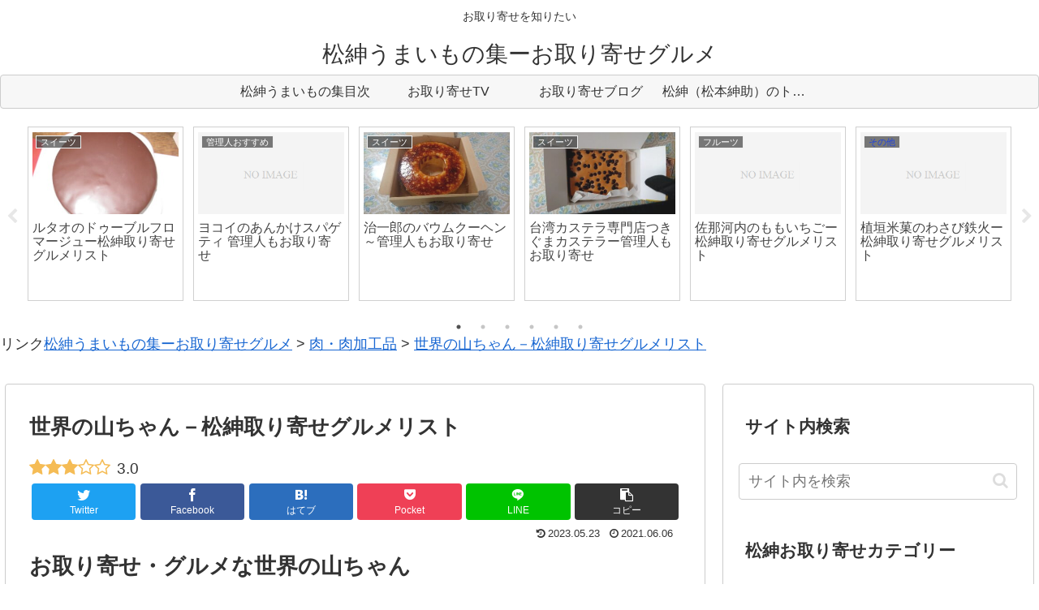

--- FILE ---
content_type: text/html; charset=UTF-8
request_url: https://matusin-otoriyose.com/niku-gyouza/sekai-yamachan.html
body_size: 120320
content:
<!doctype html><html lang="ja"><head><meta charset="utf-8"><meta name="viewport" content="width=device-width, initial-scale=1.0, viewport-fit=cover"><meta name="referrer" content="no-referrer-when-downgrade"><meta name="format-detection" content="telephone=no"><style>img:is([sizes=auto i],[sizes^="auto,"i]){contain-intrinsic-size:3000px 1500px}:root{--wp-block-synced-color:#7a00df;--wp-block-synced-color--rgb:122,0,223;--wp-bound-block-color:var(--wp-block-synced-color);--wp-editor-canvas-background:#ddd;--wp-admin-theme-color:#007cba;--wp-admin-theme-color--rgb:0,124,186;--wp-admin-theme-color-darker-10:#006ba1;--wp-admin-theme-color-darker-10--rgb:0,107,160.5;--wp-admin-theme-color-darker-20:#005a87;--wp-admin-theme-color-darker-20--rgb:0,90,135;--wp-admin-border-width-focus:2px}@media (min-resolution:192dpi){:root{--wp-admin-border-width-focus:1.5px}}.wp-element-button{cursor:pointer}:root .has-very-light-gray-background-color{background-color:#eee}:root .has-very-dark-gray-background-color{background-color:#313131}:root .has-very-light-gray-color{color:#eee}:root .has-very-dark-gray-color{color:#313131}:root .has-vivid-green-cyan-to-vivid-cyan-blue-gradient-background{background:linear-gradient(135deg,#00d084,#0693e3)}:root .has-purple-crush-gradient-background{background:linear-gradient(135deg,#34e2e4,#4721fb 50%,#ab1dfe)}:root .has-hazy-dawn-gradient-background{background:linear-gradient(135deg,#faaca8,#dad0ec)}:root .has-subdued-olive-gradient-background{background:linear-gradient(135deg,#fafae1,#67a671)}:root .has-atomic-cream-gradient-background{background:linear-gradient(135deg,#fdd79a,#004a59)}:root .has-nightshade-gradient-background{background:linear-gradient(135deg,#330968,#31cdcf)}:root .has-midnight-gradient-background{background:linear-gradient(135deg,#020381,#2874fc)}:root{--wp--preset--font-size--normal:16px;--wp--preset--font-size--huge:42px}.has-regular-font-size{font-size:1em}.has-larger-font-size{font-size:2.625em}.has-normal-font-size{font-size:var(--wp--preset--font-size--normal)}.has-huge-font-size{font-size:var(--wp--preset--font-size--huge)}.has-text-align-center{text-align:center}.has-text-align-left{text-align:left}.has-text-align-right{text-align:right}.has-fit-text{white-space:nowrap!important}#end-resizable-editor-section{display:none}.aligncenter{clear:both}.items-justified-left{justify-content:flex-start}.items-justified-center{justify-content:center}.items-justified-right{justify-content:flex-end}.items-justified-space-between{justify-content:space-between}.screen-reader-text{border:0;clip-path:inset(50%);height:1px;margin:-1px;overflow:hidden;padding:0;position:absolute;width:1px;word-wrap:normal!important}.screen-reader-text:focus{background-color:#ddd;clip-path:none;color:#444;display:block;font-size:1em;height:auto;left:5px;line-height:normal;padding:15px 23px 14px;text-decoration:none;top:5px;width:auto;z-index:100000}html :where(.has-border-color){border-style:solid}html :where([style*=border-top-color]){border-top-style:solid}html :where([style*=border-right-color]){border-right-style:solid}html :where([style*=border-bottom-color]){border-bottom-style:solid}html :where([style*=border-left-color]){border-left-style:solid}html :where([style*=border-width]){border-style:solid}html :where([style*=border-top-width]){border-top-style:solid}html :where([style*=border-right-width]){border-right-style:solid}html :where([style*=border-bottom-width]){border-bottom-style:solid}html :where([style*=border-left-width]){border-left-style:solid}html :where(img[class*=wp-image-]){height:auto;max-width:100%}:where(figure){margin:0 0 1em}html :where(.is-position-sticky){--wp-admin--admin-bar--position-offset:var(--wp-admin--admin-bar--height,0)}@media screen and (max-width:600px){html :where(.is-position-sticky){--wp-admin--admin-bar--position-offset:0}}:root{--cocoon-twitter-color:#1da1f2;--cocoon-facebook-color:#3b5998;--cocoon-hatebu-color:#2c6ebd;--cocoon-google-plus-color:#dd4b39;--cocoon-pocket-color:#ef4056;--cocoon-line-color:#00c300;--cocoon-linkedin-color:#0077b5;--cocoon-website-color:#002561;--cocoon-instagram-color:#405de6;--cocoon-pinterest-color:#bd081c;--cocoon-youtube-color:#cd201f;--cocoon-tiktok-color:#000;--cocoon-note-color:#41c9b4;--cocoon-soundcloud-color:#f80;--cocoon-flickr-color:#111;--cocoon-amazon-color:#f90;--cocoon-twitch-color:#6441a4;--cocoon-rakuten-color:#bf0000;--cocoon-rakuten-room-color:#c61e79;--cocoon-slack-color:#e01563;--cocoon-github-color:#4078c0;--cocoon-codepen-color:#333;--cocoon-feedly-color:#2bb24c;--cocoon-rss-color:#f26522;--cocoon-red-color:#e60033;--cocoon-pink-color:#e95295;--cocoon-purple-color:#884898;--cocoon-deep-color:#55295b;--cocoon-indigo-color:#1e50a2;--cocoon-blue-color:#0095d9;--cocoon-light-blue-color:#2ca9e1;--cocoon-cyan-color:#00a3af;--cocoon-teal-color:#007b43;--cocoon-green-color:#3eb370;--cocoon-light-green-color:#8bc34a;--cocoon-lime-color:#c3d825;--cocoon-yellow-color:#ffd900;--cocoon-amber-color:#ffc107;--cocoon-orange-color:#f39800;--cocoon-deep-orange-color:#ea5506;--cocoon-brown-color:#954e2a;--cocoon-grey-color:#949495;--cocoon-blue-gray-color:#607d8b;--cocoon-black-color:#333;--cocoon-white-color:#fff;--cocoon-watery-blue-color:#f3fafe;--cocoon-watery-yellow-color:#fff7cc;--cocoon-watery-red-color:#fdf2f2;--cocoon-watery-green-color:#ebf8f4;--cocoon-custom-background-color:inherit;--cocoon-custom-text-color:inherit;--cocoon-custom-border-color:#ccc;--cocoon-default-font:"Hiragino Kaku Gothic ProN","Hiragino Sans",Meiryo,sans-serif;--cocoon-text-color:#333;--cocoon-pallid-text-color:#777;--cocoon-x-pallid-text-color:#999;--cocoon-default-text-size:18px;--cocoon-text-size-s:.8em;--cocoon-basic-border-color:#ccc;--cocoon-three-d-border-colors:#e3e3e3 #cecece #b4b4b4 #d6d6d6;--cocoon-middle-thickness-color:#888;--cocoon-thin-color:#ddd;--cocoon-x-thin-color:#eee;--cocoon-xx-thin-color:#f5f6f7;--cocoon-xxx-thin-color:#fafbfc;--cocoon-current-background-color:#eee;--cocoon-select-background-color:#d8eaf2;--cocoon-basic-border-radius:4px;--cocoon-badge-border-radius:2px;--cocoon-middle-border-radius:8px}.faw::before{font-family:FontAwesome;padding-right:4px}.entry-card,.related-entry-card{position:relative;height:100%}.entry-card-thumb,.widget-entry-card-thumb,.related-entry-card-thumb,.carousel-entry-card-thumb{float:left;margin-top:3px;position:relative}.entry-card-content,.related-entry-card-content{padding-bottom:1.2em}.entry-card-title,.related-entry-card-title{font-size:18px;margin:0 0 5px 0;line-height:1.6;font-weight:bold}.entry-card-snippet,.related-entry-card-snippet{font-size:var(--cocoon-text-size-s);line-height:1.3;display:-webkit-box;overflow:hidden;-webkit-line-clamp:4;-webkit-box-orient:vertical}.entry-card-meta,.related-entry-card-meta{bottom:0;position:absolute;right:0;text-align:right;line-height:1}.entry-categories-tags{margin-bottom:18px}.sns-share,.sns-follow{margin:24px 0}.sns-share-message,.sns-follow-message{text-align:center;margin-bottom:3px}body,.header,.appeal{background-position:top center;background-repeat:no-repeat;background-size:100% auto}body.ba-fixed,.ba-fixed.header,.ba-fixed.appeal{background-attachment:fixed}.entry-category,.post-date,.post-update,.post-author,.amp-back{padding:2px;display:inline;font-size:.7em}.search-edit,input[type=text],input[type=password],input[type=date],input[type=datetime],input[type=email],input[type=number],input[type=search],input[type=tel],input[type=time],input[type=url],textarea,select{padding:11px;border:1px solid var(--cocoon-basic-border-color);border-radius:var(--cocoon-basic-border-radius);font-size:var(--cocoon-default-text-size);width:100%}.fz-12px{font-size:12px}.fz-13px{font-size:13px}.fz-14px{font-size:14px}.fz-15px{font-size:15px}.fz-16px{font-size:16px}.fz-17px{font-size:17px}.fz-18px{font-size:18px}.fz-19px{font-size:19px}.fz-20px{font-size:20px}.fz-21px{font-size:21px}.fz-22px{font-size:22px}.fz-24px{font-size:24px}.fz-28px{font-size:28px}.fz-32px{font-size:32px}.fz-36px{font-size:36px}.fz-40px{font-size:40px}.fz-44px{font-size:44px}.fz-48px{font-size:48px}.fw-100{font-weight:100}.fw-200{font-weight:200}.fw-300{font-weight:300}.fw-400{font-weight:400}.fw-500{font-weight:500}.fw-600{font-weight:600}.fw-700{font-weight:700}.fw-800{font-weight:800}.fw-900{font-weight:900}.ff-meiryo,.wf-loading body{font-family:Meiryo,"Hiragino Kaku Gothic ProN","Hiragino Sans",sans-serif}.ff-yu-gothic{font-family:"Yu Gothic",Meiryo,"Hiragino Kaku Gothic ProN","Hiragino Sans",sans-serif}.ff-ms-pgothic{font-family:"MS PGothic","Hiragino Kaku Gothic ProN","Hiragino Sans",Meiryo,sans-serif}.ff-noto-sans-jp,.wf-active .ff-noto-sans-jp{font-family:"Noto Sans JP",sans-serif}.ff-noto-serif-jp,.wf-active .ff-noto-serif-jp{font-family:"Noto Serif JP",sans-serif}.ff-mplus-1p,.wf-active .ff-mplus-1p{font-family:"M PLUS 1p",sans-serif}.ff-rounded-mplus-1c,.wf-active .ff-rounded-mplus-1c{font-family:"M PLUS Rounded 1c",sans-serif}.ff-kosugi,.wf-active .ff-kosugi{font-family:"Kosugi",sans-serif}.ff-kosugi-maru,.wf-active .ff-kosugi-maru{font-family:"Kosugi Maru",sans-serif}.ff-sawarabi-gothic,.wf-active .ff-sawarabi-gothic{font-family:"Sawarabi Gothic",sans-serif}.ff-sawarabi-mincho,.wf-active .ff-sawarabi-mincho{font-family:"Sawarabi Mincho",sans-serif}.sub-caption{font-family:Tunga,"Trebuchet MS",Tahoma,Verdana,"Segoe UI",var(--cocoon-default-font);font-weight:400;font-size:.75em;opacity:.5}span.sub-caption{opacity:.8}*{padding:0;margin:0;box-sizing:border-box;word-wrap:break-word;overflow-wrap:break-word}.container{padding-right:constant(safe-area-inset-right);padding-left:constant(safe-area-inset-left);padding-right:env(safe-area-inset-right);padding-left:env(safe-area-inset-left)}body{font-family:var(--cocoon-default-font);font-size:var(--cocoon-default-text-size);color:var(--cocoon-text-color);line-height:1.8;margin:0;overflow-wrap:break-word;background-color:#f4f5f7;text-size-adjust:100%;-webkit-text-size-adjust:100%;-moz-text-size-adjust:100%;background-attachment:fixed}a{color:#1967d2}a:hover{color:#e53900}.has-text-color a{color:inherit}ol,ul{padding-left:40px}ul{list-style-type:disc}hr{color:var(--cocoon-current-background-color)}.cf::after{clear:both;content:"";display:block}.header-container,.main,.sidebar,.footer{background-color:var(--cocoon-white-color)}.wrap{width:1256px;margin:0 auto}.content-in{display:flex;justify-content:space-between;flex-wrap:wrap}.main{width:860px;padding:20px 29px;border:1px solid transparent;border-radius:var(--cocoon-basic-border-radius);position:relative}.no-sidebar .content .main{margin:0;width:100%}.no-scrollable-main .main{height:100%}.main-scroll{position:-webkit-sticky;position:sticky;top:0;margin-top:2em}@media all and (-ms-high-contrast:none){.main-scroll{position:static;top:auto}.logo{height:100%}}.publisher{display:none}#wpadminbar{font-size:13px}.wp-caption{margin:1em 0}.aligncenter{display:block;margin-right:auto;margin-left:auto}.alignleft{float:left;margin-right:25px}.alignright{float:right;margin-left:25px}.wp-caption{padding-top:4px;border:1px solid var(--cocoon-x-thin-color);border-radius:3px;background-color:var(--cocoon-xx-thin-color);text-align:center;max-width:100%}.wp-caption .wp-caption-text,.gallery .gallery-caption{font-size:.8em;margin:2px}.wp-caption img{margin:0;padding:0;border:0 none}.wp-caption-dd{margin:0;padding:0 4px 5px;font-size:11px;line-height:17px}img.alignright{display:inline-block;margin:0 0 1em 1.5em}img.alignleft{display:inline-block;margin:0 1.5em 1em 0}.comment-btn{margin:24px 0;cursor:pointer}label{cursor:pointer}.sitemap li a::before{display:none}.content-top,.content-bottom{margin:1em 0}p.has-background{padding:12px}:where(.wp-block-columns.is-layout-flex){gap:1em}figure{margin:0}img{max-width:100%;height:auto}.circle-image img{border-radius:50%}.iwe-border img,.iwe-border amp-img{border:1px solid var(--cocoon-basic-border-color)}.iwe-border-bold img,.iwe-border-bold amp-img{border:4px solid var(--cocoon-current-background-color)}.iwe-shadow img,.iwe-shadow amp-img{box-shadow:5px 5px 15px var(--cocoon-x-thin-color)}.iwe-shadow-paper img,.iwe-shadow-paper amp-img{box-shadow:0 2px 2px 0 rgba(0,0,0,.16),0 0 0 1px rgba(0,0,0,.08)}.entry-card-thumb,.author-thumb,.blogcard-thumbnail,.related-entry-card-thumb,.popular-entry-card-thumb,.new-entry-card-thumb{margin-right:1.6%}.ect-vertical-card .entry-card-thumb,.rect-vertical-card .related-entry-card-thumb{margin:0}.ib-right .blogcard-thumbnail,.eb-right .blogcard-thumbnail{margin-right:0;margin-left:1.4%}.no-thumbnail .card-thumb,.no-thumbnail .widget-entry-card-pv{display:none}.no-thumbnail .card-content,.no-thumbnail .widget-entry-cards .widget-entry-card-content,.no-thumbnail .rect-mini-card .related-entry-card-content{margin:0}.no-thumbnail .widget-entry-cards div.widget-entry-card-content{font-size:18px;margin-bottom:.6em}.no-thumbnail .widget-entry-cards.large-thumb-on .card-title{max-height:none;position:static}.no-thumbnail .entry-card-meta{position:static;background-color:transparent;margin-top:.4em}.no-thumbnail .entry-card-snippet,.no-thumbnail .related-entry-card-snippet{max-height:10.4em}.no-thumbnail .entry-card-day{display:inline}.no-thumbnail .e-card-meta .e-card-categorys{display:inline}.no-thumbnail .e-card-meta .e-card-categorys>span{margin-left:.6em}img.emoji{display:inline;width:1em;height:auto;vertical-align:text-bottom;margin-right:.1em}.wp-block-image .aligncenter{text-align:center}.wp-block-image img{display:block}.wp-block-image figcaption{margin:0}.header{height:100%;flex-shrink:0}.header-in{display:flex;flex-direction:column;justify-content:center}.tagline{text-align:center;font-size:14px;margin:.6em 1em}.logo{text-align:center}.logo-image span,.logo-image a{display:inline-block;max-width:100%}.site-name-text-link{color:var(--cocoon-text-color);text-decoration:none;font-weight:normal;padding:0 1em}.site-name-text-link:hover{color:inherit}.site-name-text{font-size:28px}.logo-text{padding:20px 0 30px;font-size:1em}.logo-image{padding:10px 0;font-size:inherit}.header-container-in.hlt-top-menu{display:flex;justify-content:space-between;align-items:center;align-content:center}.header-container-in.hlt-top-menu .wrap{width:auto}.header-container-in.hlt-top-menu .header{background-image:none}.header-container-in.hlt-top-menu .logo-text{padding:0;display:flex;align-items:center;align-content:center}.header-container-in.hlt-top-menu .logo-image{padding:0;margin:0}.header-container-in.hlt-top-menu .site-name-text-link{margin:0 16px;display:block}.header-container-in.hlt-top-menu .site-name-text{font-size:22px;white-space:nowrap}.header-container-in.hlt-top-menu .tagline{display:none}.header-container-in.hlt-top-menu .logo-header{max-height:60px}.header-container-in.hlt-top-menu .logo-header .site-name{margin:0}.header-container-in.hlt-top-menu .logo-header img{max-height:60px;height:auto;vertical-align:middle}.header-container-in.hlt-top-menu amp-img{max-width:160px;max-height:60px}.header-container-in.hlt-top-menu amp-img img{height:auto}.header-container-in.hlt-top-menu .navi{width:100%}.header-container-in.hlt-top-menu.hlt-tm-small .site-name-text-link{margin:0 16px}.header-container-in.hlt-top-menu.hlt-tm-small .site-name-text{font-size:20px}.header-container-in.hlt-top-menu.hlt-tm-small .logo-header{max-height:40px}.header-container-in.hlt-top-menu.hlt-tm-small .logo-header img{max-height:40px}.hlt-tm-right .navi-in>ul{justify-content:flex-end}.header-container-in.hlt-center-logo-top-menu{display:flex;flex-direction:column-reverse}.fixed-header .cl-slim .logo-header{max-height:40px}.fixed-header .cl-slim .logo-header img{max-height:40px}.hlt-tm-small .navi-in>ul li,.cl-slim .navi-in>ul li{height:40px;line-height:40px}.hlt-tm-small .navi-in>ul li .sub-menu ul,.cl-slim .navi-in>ul li .sub-menu ul{top:-40px}.hlt-tm-small .navi-in>ul li.menu-item-has-description>a>.caption-wrap,.cl-slim .navi-in>ul li.menu-item-has-description>a>.caption-wrap{height:40px;line-height:16px;font-size:14px;padding-top:6px}.navi{background-color:var(--cocoon-white-color)}.navi .item-label,.navi .item-description{display:-webkit-box;overflow:hidden;-webkit-line-clamp:1;-webkit-box-orient:vertical}.navi-in a{position:relative}.navi-in .has-icon{position:absolute;right:6px;top:0;display:inline-block;opacity:.7;font-size:11px}.navi-in>ul{padding:0;margin:0;list-style:none;display:flex;flex-wrap:wrap;justify-content:center;text-align:center}.navi-in>ul li{display:block;width:176px;height:60px;line-height:60px;position:relative}.navi-in>ul li:hover>ul{display:block}.navi-in>ul .menu-item-has-description>a>.caption-wrap{line-height:21.4285714286px;display:flex;flex-wrap:wrap;justify-content:center;align-items:center;align-content:center;height:60px}.navi-in>ul .menu-item-has-description>a>.caption-wrap>div{width:100%}.navi-in>ul .sub-menu{display:none;position:absolute;margin:0;min-width:240px;list-style:none;padding:0;background-color:var(--cocoon-xxx-thin-color);z-index:99;text-align:left}.navi-in>ul .sub-menu li{width:auto}.navi-in>ul .sub-menu a{padding-left:16px;padding-right:16px}.navi-in>ul .sub-menu ul{top:-60px;left:240px;position:relative}.navi-in a{color:var(--cocoon-text-color);text-decoration:none;display:block;font-size:16px;transition:all .3s ease-in-out}.navi-in a:hover{background-color:#f5f8fa;transition:all .3s ease-in-out;color:var(--cocoon-text-color)}.navi-in a:hover>ul{display:block}.navi-in>.menu-mobile{display:none}.navi-in>.menu-mobile .sub-menu{display:none}.navi-footer-in>.menu-footer{padding:0;margin:0;list-style:none;display:flex;flex-wrap:wrap;justify-content:flex-end;text-align:center;margin:0}.navi-footer-in>.menu-footer li{width:120px;border-left:1px solid var(--cocoon-thin-color)}.navi-footer-in>.menu-footer li:last-child{border-right:1px solid var(--cocoon-thin-color)}.navi-footer-in a{color:var(--cocoon-text-color);text-decoration:none;display:block;font-size:14px;transition:all .3s ease-in-out}.navi-footer-in a:hover{background-color:#f5f8fa;transition:all .3s ease-in-out;color:var(--cocoon-text-color)}.a-wrap{text-decoration:none;display:block;color:var(--cocoon-text-color);padding:1.5%;margin-bottom:3%;transition:all .3s ease-in-out}.a-wrap:hover{background-color:#f5f8fa;transition:all .3s ease-in-out;color:var(--cocoon-text-color)}.card-thumb img{width:100%}.entry-card-thumb{width:320px}.related-entry-card-thumb{width:160px}.cat-label{position:absolute;top:.3em;left:.3em;border:1px solid #eee;font-size:11px;color:var(--cocoon-white-color);background-color:rgba(51,51,51,.7);padding:1px 5px;max-width:80%;white-space:nowrap;overflow:hidden;text-overflow:ellipsis}.entry-card-content{margin-left:330px}.entry-card-info>*{font-size:.7em;padding:2px}.e-card-meta .e-card-categorys{display:none}.e-card-info .post-author{display:flex;flex-wrap:wrap;justify-content:flex-end;align-items:center}.post-author-image{margin-right:3px}.post-author-image img{border-radius:50%}.e-card-info{display:flex;flex-wrap:wrap;justify-content:flex-end;align-items:center}.e-card-info>span{margin-right:4px}.fpt-columns{display:flex;flex-wrap:wrap;justify-content:space-between}.ect-vertical-card{display:flex;flex-wrap:wrap;justify-content:space-between}.ect-vertical-card .entry-card-wrap{width:49.5%;display:inline-block;margin-bottom:12px}.ect-vertical-card .entry-card-wrap .entry-card-thumb{width:100%;float:none}.ect-vertical-card .entry-card-wrap .entry-card-thumb img{width:100%}.ect-vertical-card .entry-card-wrap .entry-card-content{margin:0}.ect-vertical-card .entry-card-wrap .post-date,.ect-vertical-card .entry-card-wrap .post-update{margin-right:0}.ect-vertical-card.ect-tile-card .a-wrap{margin:0 .25% 12px}.ect-vertical-card.ect-tile-card .entry-card-content{padding:0}.ect-vertical-card.ect-tile-card .card-snippet{padding:0;margin:0}.ect-vertical-card.ect-tile-card .card-meta{position:static}.ect-vertical-card.ect-tile-card .a-wrap{margin:0 .16666% 12px}.ect-2-columns>*,.fpt-2-columns>*{width:49.5%;display:inline-block}.ect-3-columns{justify-content:space-around}.ect-3-columns .entry-card-wrap{width:33%;padding:7px}.ect-3-columns .entry-card-snippet{display:-webkit-box;overflow:hidden;-webkit-line-clamp:3;-webkit-box-orient:vertical}.ect-3-columns>*,.fpt-3-columns>*{width:33%;display:inline-block}.ecb-entry-border .entry-card-wrap{border:1px solid var(--cocoon-basic-border-color)}.entry-card-day span:last-child{margin-right:0}.front-top-page .ect-big-card-first .a-wrap:first-of-type .card-thumb,.ect-big-card .card-thumb{float:none;width:100%}.front-top-page .ect-big-card-first .a-wrap:first-of-type .card-content,.ect-big-card .card-content{margin:0}.entry-date{margin-left:3px}.date-tags{line-height:.8;text-align:right;margin-bottom:1em}.post-date,.post-update,.post-author,.amp-back{margin-right:8px}.related-entry-post-date{margin-right:0}.breadcrumb{margin:1em .4em;color:var(--cocoon-x-pallid-text-color);font-size:13px}.breadcrumb div{display:inline}.breadcrumb .sp{margin:0 10px}.breadcrumb a{text-decoration:none;color:var(--cocoon-x-pallid-text-color)}.breadcrumb.sbp-main-before,.breadcrumb.sbp-footer-before,.breadcrumb.pbp-main-before,.breadcrumb.pbp-footer-before{background-color:var(--cocoon-white-color);margin:12px auto 0;padding:.6em 1em}.breadcrumb.sbp-main-before+.content,.breadcrumb.pbp-main-before+.content{margin-top:12px}.breadcrumb-caption{margin:0 3px}.sns-buttons{display:flex;align-items:center}.sns-buttons a{display:block;background-color:var(--cocoon-text-color);text-align:center;color:var(--cocoon-white-color);text-decoration:none;border-radius:var(--cocoon-basic-border-radius);height:45px}.sns-buttons a:hover{opacity:.7;color:var(--cocoon-white-color);transition:all .3s ease-in-out}.sns-share a,.sns-follow a{cursor:pointer}.bc-brand-color.sns-share .twitter-button,.bc-brand-color.sns-follow .twitter-button{background-color:var(--cocoon-twitter-color)}.bc-brand-color.sns-share .facebook-button,.bc-brand-color.sns-follow .facebook-button{background-color:var(--cocoon-facebook-color)}.bc-brand-color.sns-share .hatebu-button,.bc-brand-color.sns-follow .hatebu-button{background-color:var(--cocoon-hatebu-color)}.bc-brand-color.sns-share .google-plus-button,.bc-brand-color.sns-follow .google-plus-button{background-color:var(--cocoon-google-plus-color)}.bc-brand-color.sns-share .pocket-button,.bc-brand-color.sns-follow .pocket-button{background-color:var(--cocoon-pocket-color)}.bc-brand-color.sns-share .line-button,.bc-brand-color.sns-follow .line-button{background-color:var(--cocoon-line-color)}.bc-brand-color.sns-share .website-button,.bc-brand-color.sns-follow .website-button{background-color:var(--cocoon-website-color)}.bc-brand-color.sns-share .instagram-button,.bc-brand-color.sns-follow .instagram-button{background-color:var(--cocoon-instagram-color)}.bc-brand-color.sns-share .pinterest-button,.bc-brand-color.sns-follow .pinterest-button{background-color:var(--cocoon-pinterest-color)}.bc-brand-color.sns-share .youtube-button,.bc-brand-color.sns-follow .youtube-button{background-color:var(--cocoon-youtube-color)}.bc-brand-color.sns-share .tiktok-button,.bc-brand-color.sns-follow .tiktok-button{background-color:var(--cocoon-tiktok-color)}.bc-brand-color.sns-share .linkedin-button,.bc-brand-color.sns-follow .linkedin-button{background-color:var(--cocoon-linkedin-color)}.bc-brand-color.sns-share .note-button,.bc-brand-color.sns-follow .note-button{background-color:var(--cocoon-note-color)}.bc-brand-color.sns-share .soundcloud-button,.bc-brand-color.sns-follow .soundcloud-button{background-color:var(--cocoon-soundcloud-color)}.bc-brand-color.sns-share .flickr-button,.bc-brand-color.sns-follow .flickr-button{background-color:var(--cocoon-flickr-color)}.bc-brand-color.sns-share .amazon-button,.bc-brand-color.sns-follow .amazon-button{background-color:var(--cocoon-amazon-color)}.bc-brand-color.sns-share .twitch-button,.bc-brand-color.sns-follow .twitch-button{background-color:var(--cocoon-twitch-color)}.bc-brand-color.sns-share .rakuten-room-button,.bc-brand-color.sns-follow .rakuten-room-button{background-color:var(--cocoon-rakuten-room-color)}.bc-brand-color.sns-share .slack-button,.bc-brand-color.sns-follow .slack-button{background-color:var(--cocoon-slack-color)}.bc-brand-color.sns-share .github-button,.bc-brand-color.sns-follow .github-button{background-color:var(--cocoon-github-color)}.bc-brand-color.sns-share .codepen-button,.bc-brand-color.sns-follow .codepen-button{background-color:var(--cocoon-codepen-color)}.bc-brand-color.sns-share .feedly-button,.bc-brand-color.sns-follow .feedly-button{background-color:var(--cocoon-feedly-color)}.bc-brand-color.sns-share .rss-button,.bc-brand-color.sns-follow .rss-button{background-color:var(--cocoon-rss-color)}.bc-brand-color-white.sns-share a,.bc-brand-color-white.sns-follow a{background-color:var(--cocoon-white-color);font-weight:500;border:1px solid var(--cocoon-text-color);color:var(--cocoon-text-color)}.bc-brand-color-white.sns-share a:hover,.bc-brand-color-white.sns-follow a:hover{opacity:.5}.bc-brand-color-white.sns-share .twitter-button,.bc-brand-color-white.sns-follow .twitter-button{color:var(--cocoon-twitter-color);border-color:var(--cocoon-twitter-color)}.bc-brand-color-white.sns-share .facebook-button,.bc-brand-color-white.sns-follow .facebook-button{color:var(--cocoon-facebook-color);border-color:var(--cocoon-facebook-color)}.bc-brand-color-white.sns-share .hatebu-button,.bc-brand-color-white.sns-follow .hatebu-button{color:var(--cocoon-hatebu-color);border-color:var(--cocoon-hatebu-color)}.bc-brand-color-white.sns-share .google-plus-button,.bc-brand-color-white.sns-follow .google-plus-button{color:var(--cocoon-google-plus-color);border-color:var(--cocoon-google-plus-color)}.bc-brand-color-white.sns-share .pocket-button,.bc-brand-color-white.sns-follow .pocket-button{color:var(--cocoon-pocket-color);border-color:var(--cocoon-pocket-color)}.bc-brand-color-white.sns-share .line-button,.bc-brand-color-white.sns-follow .line-button{color:var(--cocoon-line-color);border-color:var(--cocoon-line-color)}.bc-brand-color-white.sns-share .website-button,.bc-brand-color-white.sns-follow .website-button{color:var(--cocoon-website-color);border-color:var(--cocoon-website-color)}.bc-brand-color-white.sns-share .instagram-button,.bc-brand-color-white.sns-follow .instagram-button{color:var(--cocoon-instagram-color);border-color:var(--cocoon-instagram-color)}.bc-brand-color-white.sns-share .pinterest-button,.bc-brand-color-white.sns-follow .pinterest-button{color:var(--cocoon-pinterest-color);border-color:var(--cocoon-pinterest-color)}.bc-brand-color-white.sns-share .youtube-button,.bc-brand-color-white.sns-follow .youtube-button{color:var(--cocoon-youtube-color);border-color:var(--cocoon-youtube-color)}.bc-brand-color-white.sns-share .tiktok-button,.bc-brand-color-white.sns-follow .tiktok-button{color:var(--cocoon-tiktok-color);border-color:var(--cocoon-tiktok-color)}.bc-brand-color-white.sns-share .linkedin-button,.bc-brand-color-white.sns-follow .linkedin-button{color:var(--cocoon-linkedin-color);border-color:var(--cocoon-linkedin-color)}.bc-brand-color-white.sns-share .note-button,.bc-brand-color-white.sns-follow .note-button{color:var(--cocoon-note-color);border-color:var(--cocoon-note-color)}.bc-brand-color-white.sns-share .soundcloud-button,.bc-brand-color-white.sns-follow .soundcloud-button{color:var(--cocoon-soundcloud-color);border-color:var(--cocoon-soundcloud-color)}.bc-brand-color-white.sns-share .soundcloud-button,.bc-brand-color-white.sns-follow .soundcloud-button{color:var(--cocoon-soundcloud-color);border-color:var(--cocoon-soundcloud-color)}.bc-brand-color-white.sns-share .flickr-button,.bc-brand-color-white.sns-follow .flickr-button{color:var(--cocoon-flickr-color);border-color:var(--cocoon-flickr-color)}.bc-brand-color-white.sns-share .amazon-button,.bc-brand-color-white.sns-follow .amazon-button{color:var(--cocoon-amazon-color);border-color:var(--cocoon-amazon-color)}.bc-brand-color-white.sns-share .twitch-button,.bc-brand-color-white.sns-follow .twitch-button{color:var(--cocoon-twitch-color);border-color:var(--cocoon-twitch-color)}.bc-brand-color-white.sns-share .rakuten-room-button,.bc-brand-color-white.sns-follow .rakuten-room-button{color:var(--cocoon-rakuten-room-color);border-color:var(--cocoon-rakuten-room-color)}.bc-brand-color-white.sns-share .slack-button,.bc-brand-color-white.sns-follow .slack-button{color:var(--cocoon-slack-color);border-color:var(--cocoon-slack-color)}.bc-brand-color-white.sns-share .github-button,.bc-brand-color-white.sns-follow .github-button{color:var(--cocoon-github-color);border-color:var(--cocoon-github-color)}.bc-brand-color-white.sns-share .codepen-button,.bc-brand-color-white.sns-follow .codepen-button{color:var(--cocoon-codepen-color);border-color:var(--cocoon-codepen-color)}.bc-brand-color-white.sns-share .feedly-button,.bc-brand-color-white.sns-follow .feedly-button{color:var(--cocoon-feedly-color);border-color:var(--cocoon-feedly-color)}.bc-brand-color-white.sns-share .rss-button,.bc-brand-color-white.sns-follow .rss-button{color:var(--cocoon-rss-color);border-color:var(--cocoon-rss-color)}.ss-top{margin-top:0;margin-bottom:0}.ss-top .sns-share-message{display:none}.sns-share.ss-col-1 a{width:100%}.sns-share.ss-col-2 a{width:49%}.sns-share.ss-col-4 a{width:24%}.sns-share.ss-col-5 a{width:19%}.sns-share.ss-col-6 a{width:16%}.sns-share.ss-high-and-low-lc a,.sns-share.ss-high-and-low-cl a{display:flex;align-content:center;line-height:16px}.sns-share.ss-high-and-low-lc a .social-icon,.sns-share.ss-high-and-low-cl a .social-icon,.sns-share.ss-high-and-low-lc a .button-caption,.sns-share.ss-high-and-low-cl a .button-caption{display:block;font-size:16px;margin:0}.sns-share.ss-high-and-low-lc a .social-icon.button-caption,.sns-share.ss-high-and-low-cl a .social-icon.button-caption,.sns-share.ss-high-and-low-lc a .button-caption.button-caption,.sns-share.ss-high-and-low-cl a .button-caption.button-caption{font-size:12px}.sns-share.ss-high-and-low-lc a{flex-direction:column}.sns-share.ss-high-and-low-lc a>span{padding-top:3px}.sns-share.ss-high-and-low-cl a{flex-direction:column-reverse}.sns-share-buttons{flex-wrap:wrap;justify-content:space-around;align-content:center}.sns-share-buttons a{width:32%;margin-bottom:8px;font-size:18px;display:inline-flex;align-content:center;align-items:center;justify-content:center;position:relative}.sns-share-buttons a .button-caption{font-size:16px;margin-left:10px}.sns-share-buttons a .share-count{position:absolute;right:3px;bottom:3px;font-size:12px;line-height:1}.share-menu-content .sns-share-buttons a{width:24%}.sbc-hide .share-count{display:none}.copy-info{display:none;padding:1em 2em;color:#fff;border-radius:8px;position:fixed;top:50%;left:50%;transform:translate(-50%,-50%);background-color:var(--cocoon-text-color);opacity:.8;box-shadow:0 4px 8px var(--cocoon-x-pallid-text-color);z-index:2}.content{margin-top:24px}.entry-title,.archive-title{font-size:26px;margin:16px 0;line-height:1.3}.archive-title span{margin-right:10px}.entry-content{margin-top:1em;margin-bottom:3em}pre{line-height:1.6;word-wrap:normal}.entry-categories-tags>div{margin-bottom:.5em}.entry-categories-tags .tax-icon{margin-right:.4em}.ctdt-one-row>div{display:inline-block}.ctdt-category-only .entry-tags{display:none}.ctdt-tag-only .entry-categories{display:none}.ctdt-none{display:none}.cat-link{color:var(--cocoon-white-color);text-decoration:none;display:inline-block;margin-right:5px;padding:2px 6px;font-size:12px;background-color:var(--cocoon-text-color);border-radius:var(--cocoon-badge-border-radius);word-break:break-all}.cat-link:hover{opacity:.5;color:var(--cocoon-white-color)}.tag-link,.comment-reply-link{color:var(--cocoon-text-color);text-decoration:none;display:inline-block;margin-right:5px;padding:1px 5px;font-size:12px;border:1px solid var(--cocoon-x-pallid-text-color);border-radius:var(--cocoon-badge-border-radius);word-break:break-all}.tag-link:hover,.comment-reply-link:hover{background-color:#f5f8fa;transition:all .3s ease-in-out;color:var(--cocoon-text-color)}table{margin-bottom:20px;max-width:100%;width:100%;border-collapse:collapse;border-spacing:0}table th{background-color:var(--cocoon-xx-thin-color)}table tr:nth-of-type(2n+1){background-color:var(--cocoon-xxx-thin-color)}table th,table td{border:1px solid var(--cocoon-x-thin-color);padding:6px}.scrollable-table{-webkit-overflow-scrolling:touch;margin:0}.scrollable-table.stfc-sticky tr>*:first-child{background-color:#e9eff2;color:var(--cocoon-text-color);position:sticky;position:-webkit-sticky;left:0;z-index:2}.scrollable-table table{border-collapse:collapse;max-width:none;margin:0}.scrollable-table th{background-color:#eee}.scrollable-table th,.scrollable-table td{padding:3px 5px;white-space:nowrap}.scrollable-table{overflow-x:auto!important;overflow-y:hidden!important}figure.wp-block-table table{width:auto}figure.wp-block-table.alignwide table,figure.wp-block-table.alignfull table{width:100%}.main figure.wp-block-table{width:auto;max-width:100%;display:block}figure.wp-block-table table{margin-right:auto}figure.wp-block-table.aligncenter table{margin-left:auto}figure.wp-block-table.aligncenter figcaption{text-align:center}figure.wp-block-table.alignright table{margin-left:0}.scroll-hint-icon-wrap{overflow:hidden}.article{margin-bottom:2em}.article dd{margin-left:40px}.article ul li,.article ol li{margin:.2em}.article .wp-block-gallery ul{padding-left:0}.article h1,.article h2,.article h3,.article h4,.article h5,.article h6{line-height:1.25;font-weight:bold}.article h4,.article h5,.article h6{font-size:20px;padding:9px 10px}.article h2{font-size:24px;padding:25px;background-color:var(--cocoon-xx-thin-color);border-radius:var(--cocoon-badge-border-radius)}.article h3{border-left:7px solid var(--cocoon-middle-thickness-color);border-right:1px solid var(--cocoon-thin-color);border-top:1px solid var(--cocoon-thin-color);border-bottom:1px solid var(--cocoon-thin-color);font-size:22px;padding:12px 20px}.article h4{border-top:2px solid var(--cocoon-thin-color);border-bottom:2px solid var(--cocoon-thin-color)}.article h5{border-bottom:2px solid var(--cocoon-thin-color)}.article h6{border-bottom:1px solid var(--cocoon-thin-color)}.article .column-wrap h1,.article .column-wrap h2,.article .column-wrap h3,.article .column-wrap h4,.article .column-wrap h5,.article .column-wrap h6{margin-top:0}blockquote{background-color:var(--cocoon-xxx-thin-color);border:1px solid var(--cocoon-thin-color);padding:1.4em 1.8em;position:relative}blockquote::before,blockquote::after{color:#C8C8C8;font-family:serif;position:absolute;font-size:300%}blockquote::before{content:"“";line-height:1.1;left:10px;top:0}blockquote::after{content:"”";line-height:0;right:10px;bottom:0}blockquote cite{font-size:.7em}.footer-meta{font-size:.8em;text-align:right}.author-info .post-author{font-size:14px}.content-only .header-container,.content-only .appeal,.content-only .ad-area,.content-only .sns-share,.content-only .date-tags,.content-only .sns-follow,.content-only .article-footer,.content-only .under-entry-content,.content-only .breadcrumb,.content-only .main-scroll,.content-only .footer,.content-only .go-to-top-button,.content-only .notice-area,.content-only .content-top,.content-only .content-bottom,.content-only .recommended{display:none}.content-only .carousel{display:none!important}span.external-icon,span.internal-icon{margin-left:3px;font-size:.8em}.login-user-only{text-align:center;padding:2em;background-color:var(--cocoon-xxx-thin-color);border:1px solid var(--cocoon-basic-border-color)}.no-post-date .post-date,.no-post-update .post-update,.no-post-author .author-info{display:none}.read-time{text-align:center;font-size:.7em;border-top:4px double var(--cocoon-x-thin-color);border-bottom:4px double var(--cocoon-x-thin-color);margin:0 3%;margin-bottom:1em}.eye-catch-wrap{display:flex}.eye-catch{position:relative;margin-bottom:.6em;max-width:100%}.eye-catch .cat-label{position:absolute;right:auto;top:.4em;bottom:auto;left:.4em;font-size:14px;padding:2px 8px;opacity:.9;border:1px solid #eee}.eye-catch img{vertical-align:bottom}.eye-catch-caption{color:var(--cocoon-white-color);position:absolute;bottom:0;padding:2em .6em .2em;text-align:right;width:100%;font-size:.9em;background:linear-gradient(180deg,transparent,#555);opacity:.9}@media all and (-ms-high-contrast:none){.eye-catch-wrap{display:block}}.show-pinterest-button .eye-catch:hover .cat-label{display:none}.ad-area{text-align:center;margin-bottom:1.8em}.ad-label-invisible .ad-label{display:none}.ad-content-top{margin-top:1em}.ad-responsive ins{width:100%}.ad-single-rectangle .ad-responsive,.ad-dabble-rectangle .ad-responsive{max-width:336px;margin:auto}.ad-dabble-rectangle .ad-wrap{display:flex}.ad-dabble-rectangle .ad-responsive{width:336px}@media screen and (max-width:692px){.ad-dabble-rectangle .ad-responsive{width:300px}}@media screen and (max-width:626px){.ad-dabble-rectangle .ad-responsive{width:250px}}@media screen and (max-width:556px){.ad-dabble-rectangle .ad-wrap{display:block}.ad-dabble-rectangle .ad-responsive{width:auto;max-width:none;margin:auto}.ad-dabble-rectangle .ad-additional-double{display:none}}.sidebar .ad-additional-double{display:none}.sidebar .ad-additional-vertical{display:none}.blogcard-wrap{margin-left:auto;margin-right:auto;padding:0;width:90%;background-color:var(--cocoon-white-color)}.blogcard{padding:1.6% 2.2% 2%;border:1px solid var(--cocoon-basic-border-color);border-radius:var(--cocoon-basic-border-radius);line-height:1.6;position:relative}.blogcard-thumbnail{float:left;margin-top:3px;width:160px}.blogcard-thumbnail img{width:100%}.blogcard-content{margin-left:170px;max-height:140px;min-height:100px;overflow:hidden}.blogcard-title{font-weight:bold;margin-bottom:.4em}.blogcard-snippet{font-size:.8em}.blogcard-footer{clear:both;font-size:16px;padding-top:.6%}.blogcard-site{float:left;display:flex;align-content:center}.blogcard-date{float:right;display:flex;align-content:center}.blogcard-favicon{margin-right:4px;margin-top:2px}img.blogcard-favicon-image{border:0;box-shadow:none}.ib-right .blogcard-thumbnail,.eb-right .blogcard-thumbnail{float:right;margin-left:1.6%}.ib-right .blogcard-content,.eb-right .blogcard-content{margin-left:0;margin-right:170px}.nwa .blogcard-wrap{width:100%}.nwa .blogcard-thumbnail{width:120px}.nwa .blogcard-title{font-size:.9em;margin-bottom:0}.nwa .blogcard-snippet{font-size:12px}.nwa .blogcard-content{margin-left:130px;margin-right:0;max-height:120px;min-height:70px;font-size:.9em;line-height:1.2}.nwa .blogcard-footer{font-size:14px}.nwa .ib-right .blogcard-content,.nwa .eb-right .blogcard-content{margin-right:31.6%;margin-left:0}.toc{border:1px solid var(--cocoon-basic-border-color);font-size:.9em;padding:1em 1.6em;display:table}.toc .toc-list{padding-left:1em}.toc .toc-list ul,.toc .toc-list ol{padding-left:1em;margin:0}.toc li{margin:0}.toc ul{list-style:none}.toc a{color:var(--cocoon-text-color);text-decoration:none}.toc a:hover{text-decoration:underline}.toc-title{font-size:1.1em;text-align:center;display:block;padding:2px 16px}.nwa .toc{border:0;padding:0 1em}.tnt-none .toc-list,.tnt-number-detail .toc-list{padding-left:0}.toc.tnt-number-detail ol{list-style:none;counter-reset:toc}.toc.tnt-number-detail ol li:before{margin-right:6px;counter-increment:toc;content:counters(toc,".")"."}.tnt-disc ol{list-style-type:disc}.tnt-circle ol{list-style-type:circle}.tnt-square ol{list-style-type:square}.toc-center{margin:1em auto}.nwa .widget_toc .widget-title+.toc-widget-box .toc-title{display:none}.sidebar{width:376px;border:1px solid transparent;padding:19px;border-radius:var(--cocoon-basic-border-radius);background-color:var(--cocoon-white-color)}.sidebar h2,.sidebar h3{background-color:var(--cocoon-xx-thin-color);padding:12px;margin:16px 0;border-radius:var(--cocoon-badge-border-radius)}.no-scrollable-sidebar .sidebar{height:100%}.sidebar-scroll{position:-webkit-sticky;position:sticky;top:0}.sidebar-menu-content .sidebar{height:auto}.no-sidebar .sidebar{display:none}.sidebar-left .content-in{flex-direction:row-reverse}.nwa .ranking-item-img-desc,.nwa .ranking-item-link-buttons{display:block}.nwa .ranking-item-img-desc a,.nwa .ranking-item-link-buttons a{padding:6px 0}.nwa .ranking-item-image-tag{max-width:100%;text-align:center;display:flex;justify-content:center}.nwa .ranking-item-name-text,.nwa .widget_item_ranking .main-widget-label{font-size:20px}.nwa .ranking-item-description p{font-size:.9em}.nwa .blogcard-wrap{width:auto}.no-sidebar .content-in{display:block}label.screen-reader-text{display:none}.tagcloud{display:flex;flex-wrap:wrap}.tagcloud a{border:1px solid var(--cocoon-x-thin-color);border-radius:2px;color:#555;padding:3px 8px;text-decoration:none;font-size:12px;margin:2px;flex:1 1 auto;display:flex;justify-content:space-between;transition:all .3s ease-in-out}.tagcloud a:hover{background-color:#f5f8fa;transition:all .3s ease-in-out;color:var(--cocoon-text-color)}.tagcloud a .tag-caption{word-break:break-all}.tagcloud a .tag-link-count{margin-left:8px}.widget_recent_entries ul,.widget_categories ul,.widget_archive ul,.widget_pages ul,.widget_meta ul,.widget_rss ul,.widget_nav_menu ul,.widget_block ul{padding:0;margin:0;list-style:none}.widget_recent_entries ul li ul,.widget_categories ul li ul,.widget_archive ul li ul,.widget_pages ul li ul,.widget_meta ul li ul,.widget_rss ul li ul,.widget_nav_menu ul li ul,.widget_block ul li ul{padding-left:20px;margin:0}.widget_recent_entries ul li a,.widget_categories ul li a,.widget_archive ul li a,.widget_pages ul li a,.widget_meta ul li a,.widget_rss ul li a,.widget_nav_menu ul li a,.widget_block ul li a{color:var(--cocoon-text-color);text-decoration:none;padding:10px 0;display:block;padding-right:4px;padding-left:4px}.widget_recent_entries ul li a:hover,.widget_categories ul li a:hover,.widget_archive ul li a:hover,.widget_pages ul li a:hover,.widget_meta ul li a:hover,.widget_rss ul li a:hover,.widget_nav_menu ul li a:hover,.widget_block ul li a:hover{background-color:#f5f8fa;transition:all .3s ease-in-out;color:var(--cocoon-text-color)}.widget_recent_entries ul li a .post-count,.widget_categories ul li a .post-count,.widget_archive ul li a .post-count,.widget_pages ul li a .post-count,.widget_meta ul li a .post-count,.widget_rss ul li a .post-count,.widget_nav_menu ul li a .post-count,.widget_block ul li a .post-count{display:block;float:right}.widget_recent_comments li{padding:10px 0}.calendar_wrap{margin:20px 0}.wp-calendar-table{border-collapse:collapse;border-top-width:1px;border-right-width:1px;border-top-style:solid;border-right-style:solid;border-top-color:var(--cocoon-x-thin-color);border-right-color:var(--cocoon-x-thin-color);width:100%;max-width:400px;text-align:center}.wp-calendar-table caption{font-weight:bold;text-align:center}.wp-calendar-table [id$=today]{background-color:#ffe6b2}.wp-calendar-table [id$=today] a{background-color:#ffe6b2}.wp-calendar-table [id$=today] a:hover{background-color:#ffd67e}.wp-calendar-table tr:nth-of-type(2n+1){background-color:transparent}.wp-calendar-table td{padding:0}.wp-calendar-table td a{color:var(--cocoon-text-color);display:block;background-color:#ffface}.wp-calendar-table td a:hover{background-color:#fff69b}.widget-entry-cards .a-wrap{padding:5px;line-height:1.3;margin-bottom:4px}.widget-entry-cards figure{width:120px}.widget-entry-card{font-size:16px;position:relative}.widget-entry-card-content{margin-left:126px}.widget-entry-card-snippet{margin-top:6px;font-size:12px;opacity:.8}.widget-entry-card-pv{margin-left:5px;font-style:italic;font-size:.8em}.border-partition .a-wrap{border-bottom:2px dotted var(--cocoon-x-thin-color)}.border-partition .a-wrap:first-of-type{border-top:2px dotted var(--cocoon-x-thin-color)}.border-square a{border-radius:var(--cocoon-basic-border-radius);border:1px solid var(--cocoon-thin-color)}.card-title-bold .card-title{font-weight:700}.card-arrow .a-wrap{position:relative}.card-arrow .a-wrap::after{content:'\f105';font-family:'FontAwesome';font-size:16px;font-weight:900;line-height:1;margin-top:-8px;position:absolute;right:20px;top:50%}.card-arrow .card-content{margin-right:22px}.font-awesome-5 .card-arrow .a-wrap::after{font-family:'Font Awesome 5 Free'}.widget-entry-cards.card-large-image .a-wrap{max-width:400px}.widget-entry-cards.card-large-image .e-card{font-size:var(--cocoon-default-text-size)}.widget-entry-cards.card-large-image figure{float:none;width:100%}.widget-entry-cards.card-large-image figure img{width:100%;display:block}.widget-entry-cards.card-large-image .card-content{margin:0 0 .5em;padding:.4em 0}.widget-entry-cards.card-large-image .widget-entry-card-pv{opacity:.7;position:absolute;top:0;right:0;padding:3px 6px;background-color:#333;color:#fff}.widget-entry-cards.large-thumb-on .a-wrap{overflow:hidden}.widget-entry-cards.large-thumb-on .a-wrap:hover{opacity:.8}.widget-entry-cards.large-thumb-on .a-wrap:hover .card-content{margin-bottom:-4em;transition:all .5s;opacity:0}.widget-entry-cards.large-thumb-on .e-card{position:relative}.widget-entry-cards.large-thumb-on .card-content{margin:0;position:absolute;width:100%;bottom:0;padding:.6em;background:linear-gradient(180deg,transparent,#555);color:var(--cocoon-white-color);max-height:40%;overflow:hidden;transition:all .5s}.widget-entry-cards.large-thumb-on .card-snippet{margin:0}.widget-entry-cards.ranking-visible{counter-reset:p-rank}.widget-entry-cards.ranking-visible .no-1 .card-thumb::before{background:#cca11f}.widget-entry-cards.ranking-visible .no-2 .card-thumb::before{background:#b1b1b3}.widget-entry-cards.ranking-visible .no-3 .card-thumb::before{background:#b37036}.widget-entry-cards.ranking-visible .card-thumb{counter-increment:p-rank}.widget-entry-cards.ranking-visible .card-thumb::before{content:counter(p-rank);position:absolute;top:0;left:0;padding:4px;width:18px;height:18px;line-height:18px;background-color:#666;color:#fff;opacity:.9;text-align:center;font-size:13px;z-index:1}.recent-comments{line-height:1.3}.recent-comment-avatar{float:left;margin-right:10px}.recent-comment-author{font-weight:bold}.recent-comment-info,.recent-comment-article{font-size:16px}.recent-comment-article{margin-top:3px}.recent-comment-content{position:relative;background:var(--cocoon-white-color);border:1px solid var(--cocoon-thin-color);padding:6px;margin-top:4px;font-size:.9em;border-radius:5px}.recent-comment-content::after,.recent-comment-content::before{bottom:100%;left:18px;border:solid transparent;content:" ";height:0;width:0;position:absolute;pointer-events:none}.recent-comment-content::after{border-color:rgba(255,255,255,0);border-bottom-color:var(--cocoon-white-color);border-width:6px;margin-left:-6px}.recent-comment-content::before{border-color:rgba(221,221,221,0);border-bottom-color:var(--cocoon-thin-color);border-width:9px;margin-left:-9px}.sidebar .sns-follow-buttons,.footer .sns-follow-buttons{flex-wrap:wrap;justify-content:space-between}.sidebar .sns-follow-buttons a,.footer .sns-follow-buttons a{width:49%;margin-right:0}.widget_mobile_text,.widget_mobile_ad{display:none}.widget h2{font-size:20px}.entry-content .main-widget-label{display:none}.widget_recent_comments ul{padding-left:0}.widget_recent_comments ul li{list-style:none}.wp-block-latest-comments{padding-left:0}.widget_search .wp-block-search__button{padding:.375em .1em;font-size:14px}.widget_search .wp-block-search__input{line-height:normal}.badge,.ref,.reffer,.sankou,.badge-red,.badge-pink,.badge-purple,.badge-blue,.badge-green,.badge-yellow,.badge-brown,.badge-grey{color:var(--cocoon-white-color);padding:1px 5px 0;border-radius:2px;font-size:12px}.badge,.ref,.reffer,.sankou{background-color:var(--cocoon-orange-color)}.badge-red{background-color:var(--cocoon-red-color)}.badge-pink{background-color:var(--cocoon-pink-color)}.badge-purple{background-color:var(--cocoon-purple-color)}.badge-blue{background-color:var(--cocoon-blue-color)}.badge-green{background-color:var(--cocoon-green-color)}.badge-yellow{background-color:var(--cocoon-yellow-color)}.badge-brown{background-color:var(--cocoon-brown-color)}.badge-grey{background-color:var(--cocoon-grey-color)}.bold{font-weight:bold}.red{color:var(--cocoon-red-color)}.bold-red{font-weight:bold;color:var(--cocoon-red-color)}.blue{color:var(--cocoon-blue-color)}.bold-blue{font-weight:bold;color:var(--cocoon-blue-color)}.green{color:var(--cocoon-green-color)}.bold-green{font-weight:bold;color:var(--cocoon-green-color)}.red-under{border-bottom:2px solid red}.marker{background-color:#ff9}.marker-red{background-color:#ffd0d1}.marker-blue{background-color:#a8dafb}.marker-under{background:linear-gradient(transparent 60%,#ff9 60%)}.marker-under-red{background:linear-gradient(transparent 60%,#ffd0d1 60%)}.marker-under-blue{background:linear-gradient(transparent 60%,#a8dafb 60%)}.strike{text-decoration:line-through}.keyboard-key{background-color:#f9f9f9;background-image:-moz-linear-gradient(center top,#eee,#f9f9f9,#eee);border:1px solid var(--cocoon-middle-thickness-color);border-radius:2px;box-shadow:1px 2px 2px #ddd;font-family:inherit;font-size:.85em;padding:1px 3px}.is-style-primary-box,.primary-box,.sp-primary,.primary{color:#004085;background-color:#cce5ff;border-color:#b8daff;padding:15px;border-radius:4px;margin-bottom:20px}.is-style-success-box,.success-box,.sp-success,.success{color:#155724;background-color:#d4edda;border-color:#c3e6cb;padding:15px;border-radius:4px;margin-bottom:20px}.is-style-info-box,.info-box,.sp-info,.info{color:#0c5460;background-color:#d1ecf1;border-color:#bee5eb;padding:15px;border-radius:4px;margin-bottom:20px}.is-style-warning-box,.warning-box,.sp-warning,.warning{color:#856404;background-color:#fff3cd;border-color:#ffeeba;padding:15px;border-radius:4px;margin-bottom:20px}.is-style-danger-box,.danger-box,.sp-danger,.danger{color:#721c24;background-color:#f8d7da;border-color:#f5c6cb;padding:15px;border-radius:4px;margin-bottom:20px}.is-style-secondary-box,.secondary-box{color:#383d41;background-color:#e2e3e5;border-color:#d6d8db;padding:15px;border-radius:4px;margin-bottom:20px}.is-style-light-box,.light-box{color:#818182;background-color:#fefefe;border-color:#fdfdfe;padding:15px;border-radius:4px;margin-bottom:20px}.is-style-dark-box,.dark-box{color:#1b1e21;background-color:#d6d8d9;border-color:#c6c8ca;padding:15px;border-radius:4px;margin-bottom:20px}.is-style-information-box,.is-style-question-box,.is-style-alert-box,.is-style-memo-box,.is-style-comment-box,.is-style-ok-box,.is-style-ng-box,.is-style-good-box,.is-style-bad-box,.is-style-profile-box,.information-box,.question-box,.alert-box,.information,.question,.alert,.memo-box,.comment-box,.common-icon-box{padding:20px 20px 20px 72px;border-radius:4px;position:relative;display:block}.body blockquote :last-child,.body .wp-block-media-text__content :last-child,.body .wp-block-columns :last-child,.body .column-left :last-child,.body .column-center :last-child,.body .column-right :last-child,.body .column-wrap :last-child,.body .timeline-box :last-child,.body .wp-block-cover :last-child,.body .blogcard-type :last-child,.body .btn-wrap :last-child,.body .wp-block-group :last-child,.body .wp-block-gallery :last-child,.body .block-box :last-child,.body .blank-box :last-child,.body .is-style-blank-box-red :last-child,.body .is-style-blank-box-navy :last-child,.body .is-style-blank-box-blue :last-child,.body .is-style-blank-box-yellow :last-child,.body .is-style-blank-box-green :last-child,.body .is-style-blank-box-pink :last-child,.body .is-style-blank-box-orange :last-child,.body .is-style-sticky-gray :last-child,.body .is-style-sticky-yellow :last-child,.body .is-style-sticky-red :last-child,.body .is-style-sticky-blue :last-child,.body .is-style-sticky-green :last-child,.body .common-icon-box :last-child,.body .info-box :last-child,.body .primary-box :last-child,.body .success-box :last-child,.body .warning-box :last-child,.body .danger-box :last-child,.body .secondary-box :last-child,.body .light-box :last-child,.body .dark-box :last-child,.body .toc :last-child{margin-bottom:0}.body div.scrollable-table table,.body .wp-block-table table{margin-bottom:0}.body .wp-block-table .scrollable-table{margin-bottom:0}.is-style-information-box,.information-box,.information{background:#f3fafe;border:1px solid #bde4fc}.is-style-question-box,.question-box,.question{background:#fff7cc;border:1px solid #ffe766}.is-style-alert-box,.alert-box,.alert{background:#fdf2f2;border:1px solid #f6b9b9}.is-style-memo-box,.memo-box{background:#ebf8f4;border:1px solid #8dd7c1}.is-style-comment-box,.comment-box{background:#fefefe;border:1px solid #ccd}.is-style-ok-box,.ok-box{background:#f2fafb;border:1px solid #3cb2cc}.is-style-ng-box,.ng-box{background:#ffe7e7;border:1px solid #dd5454}.is-style-good-box,.good-box{background:#f7fcf7;border:1px solid #98e093}.is-style-bad-box,.bad-box{background:#fff1f4;border:1px solid #eb6980}.is-style-profile-box,.profile-box{background:#fefefe;border:1px solid #ccd}.is-style-information-box::before,.is-style-question-box::before,.is-style-alert-box::before,.is-style-memo-box::before,.is-style-comment-box::before,.is-style-ok-box::before,.is-style-ng-box::before,.is-style-good-box::before,.is-style-bad-box::before,.is-style-profile-box::before,.information-box::before,.question-box::before,.alert-box::before,.information::before,.question::before,.alert::before,.memo-box::before,.comment-box::before,.common-icon-box::before{font-family:"FontAwesome";font-size:34px;position:absolute;padding-right:.15em;line-height:1em;top:50%;margin-top:-.5em;left:10px;width:44px;text-align:center}.is-style-information-box::before,.information-box::before,.information::before{content:'\f05a';color:#87cefa;border-right:1px solid #bde4fc}.is-style-question-box::before,.question-box::before,.question::before{content:'\f059';color:gold;border-right:1px solid #ffe766}.is-style-alert-box::before,.alert-box::before,.alert::before{content:'\f06a';color:#f3aca9;border-right:1px solid #f6b9b9}.is-style-memo-box::before,.memo-box::before{content:'\f040';color:#7ad0b6;border-right:1px solid #8dd7c1}.is-style-comment-box::before,.comment-box::before,.is-style-profile-box::before,.profile-box::before{content:'\f0e5';color:#999;border-right:1px solid #ccd}.is-style-profile-box::before,.profile-box::before{content:'\f007'}.is-style-ok-box::before,.ok-box::before{content:'\f10c';color:#3cb2cc;border-right:1px solid #3cb2cc;font-size:36px}.is-style-ng-box::before,.ng-box::before{content:'\f00d';color:#dd5454;border-right:1px solid #dd5454;font-size:36px}.is-style-good-box::before,.good-box::before{content:'\f164';color:#98e093;border-right:1px solid #98e093;font-size:36px}.is-style-bad-box::before,.bad-box::before{content:'\f165';color:#eb6980;border-right:1px solid #eb6980;font-size:36px}#wpadminbar .alert::before{display:none}.blank-box,.is-style-blank-box-red,.is-style-blank-box-navy,.is-style-blank-box-blue,.is-style-blank-box-yellow,.is-style-blank-box-green,.is-style-blank-box-pink,.is-style-blank-box-orange,.is-style-sticky-gray,.is-style-sticky-yellow,.is-style-sticky-red,.is-style-sticky-blue,.is-style-sticky-green{--cocoon-custom-border-color:var(--cocoon-grey-color);border-style:solid;border-width:3px;border-color:var(--cocoon-custom-border-color);padding:1.2em 1em;border-radius:var(--cocoon-basic-border-radius);background-color:var(--cocoon-custom-background-color);color:var(--cocoon-custom-text-color)}.blank-box ol,.is-style-blank-box-red ol,.is-style-blank-box-navy ol,.is-style-blank-box-blue ol,.is-style-blank-box-yellow ol,.is-style-blank-box-green ol,.is-style-blank-box-pink ol,.is-style-blank-box-orange ol,.is-style-sticky-gray ol,.is-style-sticky-yellow ol,.is-style-sticky-red ol,.is-style-sticky-blue ol,.is-style-sticky-green ol,.blank-box ul,.is-style-blank-box-red ul,.is-style-blank-box-navy ul,.is-style-blank-box-blue ul,.is-style-blank-box-yellow ul,.is-style-blank-box-green ul,.is-style-blank-box-pink ul,.is-style-blank-box-orange ul,.is-style-sticky-gray ul,.is-style-sticky-yellow ul,.is-style-sticky-red ul,.is-style-sticky-blue ul,.is-style-sticky-green ul{margin:0}.blank-box.bb-red,.bb-red.is-style-blank-box-red,.bb-red.is-style-blank-box-navy,.bb-red.is-style-blank-box-blue,.bb-red.is-style-blank-box-yellow,.bb-red.is-style-blank-box-green,.bb-red.is-style-blank-box-pink,.bb-red.is-style-blank-box-orange,.bb-red.is-style-sticky-gray,.bb-red.is-style-sticky-yellow,.bb-red.is-style-sticky-red,.bb-red.is-style-sticky-blue,.bb-red.is-style-sticky-green{border-color:var(--cocoon-red-color)}.blank-box.bb-pink,.bb-pink.is-style-blank-box-red,.bb-pink.is-style-blank-box-navy,.bb-pink.is-style-blank-box-blue,.bb-pink.is-style-blank-box-yellow,.bb-pink.is-style-blank-box-green,.bb-pink.is-style-blank-box-pink,.bb-pink.is-style-blank-box-orange,.bb-pink.is-style-sticky-gray,.bb-pink.is-style-sticky-yellow,.bb-pink.is-style-sticky-red,.bb-pink.is-style-sticky-blue,.bb-pink.is-style-sticky-green{border-color:var(--cocoon-pink-color)}.blank-box.bb-purple,.bb-purple.is-style-blank-box-red,.bb-purple.is-style-blank-box-navy,.bb-purple.is-style-blank-box-blue,.bb-purple.is-style-blank-box-yellow,.bb-purple.is-style-blank-box-green,.bb-purple.is-style-blank-box-pink,.bb-purple.is-style-blank-box-orange,.bb-purple.is-style-sticky-gray,.bb-purple.is-style-sticky-yellow,.bb-purple.is-style-sticky-red,.bb-purple.is-style-sticky-blue,.bb-purple.is-style-sticky-green{border-color:var(--cocoon-purple-color)}.blank-box.bb-blue,.bb-blue.is-style-blank-box-red,.bb-blue.is-style-blank-box-navy,.bb-blue.is-style-blank-box-blue,.bb-blue.is-style-blank-box-yellow,.bb-blue.is-style-blank-box-green,.bb-blue.is-style-blank-box-pink,.bb-blue.is-style-blank-box-orange,.bb-blue.is-style-sticky-gray,.bb-blue.is-style-sticky-yellow,.bb-blue.is-style-sticky-red,.bb-blue.is-style-sticky-blue,.bb-blue.is-style-sticky-green{border-color:var(--cocoon-blue-color)}.blank-box.bb-green,.bb-green.is-style-blank-box-red,.bb-green.is-style-blank-box-navy,.bb-green.is-style-blank-box-blue,.bb-green.is-style-blank-box-yellow,.bb-green.is-style-blank-box-green,.bb-green.is-style-blank-box-pink,.bb-green.is-style-blank-box-orange,.bb-green.is-style-sticky-gray,.bb-green.is-style-sticky-yellow,.bb-green.is-style-sticky-red,.bb-green.is-style-sticky-blue,.bb-green.is-style-sticky-green{border-color:var(--cocoon-green-color)}.blank-box.bb-orange,.bb-orange.is-style-blank-box-red,.bb-orange.is-style-blank-box-navy,.bb-orange.is-style-blank-box-blue,.bb-orange.is-style-blank-box-yellow,.bb-orange.is-style-blank-box-green,.bb-orange.is-style-blank-box-pink,.bb-orange.is-style-blank-box-orange,.bb-orange.is-style-sticky-gray,.bb-orange.is-style-sticky-yellow,.bb-orange.is-style-sticky-red,.bb-orange.is-style-sticky-blue,.bb-orange.is-style-sticky-green{border-color:var(--cocoon-orange-color)}.blank-box.bb-yellow,.bb-yellow.is-style-blank-box-red,.bb-yellow.is-style-blank-box-navy,.bb-yellow.is-style-blank-box-blue,.bb-yellow.is-style-blank-box-yellow,.bb-yellow.is-style-blank-box-green,.bb-yellow.is-style-blank-box-pink,.bb-yellow.is-style-blank-box-orange,.bb-yellow.is-style-sticky-gray,.bb-yellow.is-style-sticky-yellow,.bb-yellow.is-style-sticky-red,.bb-yellow.is-style-sticky-blue,.bb-yellow.is-style-sticky-green{border-color:var(--cocoon-yellow-color)}.blank-box.bb-brown,.bb-brown.is-style-blank-box-red,.bb-brown.is-style-blank-box-navy,.bb-brown.is-style-blank-box-blue,.bb-brown.is-style-blank-box-yellow,.bb-brown.is-style-blank-box-green,.bb-brown.is-style-blank-box-pink,.bb-brown.is-style-blank-box-orange,.bb-brown.is-style-sticky-gray,.bb-brown.is-style-sticky-yellow,.bb-brown.is-style-sticky-red,.bb-brown.is-style-sticky-blue,.bb-brown.is-style-sticky-green{border-color:var(--cocoon-brown-color)}.blank-box.bb-grey,.bb-grey.is-style-blank-box-red,.bb-grey.is-style-blank-box-navy,.bb-grey.is-style-blank-box-blue,.bb-grey.is-style-blank-box-yellow,.bb-grey.is-style-blank-box-green,.bb-grey.is-style-blank-box-pink,.bb-grey.is-style-blank-box-orange,.bb-grey.is-style-sticky-gray,.bb-grey.is-style-sticky-yellow,.bb-grey.is-style-sticky-red,.bb-grey.is-style-sticky-blue,.bb-grey.is-style-sticky-green{border-color:var(--cocoon-grey-color)}.blank-box.bb-black,.bb-black.is-style-blank-box-red,.bb-black.is-style-blank-box-navy,.bb-black.is-style-blank-box-blue,.bb-black.is-style-blank-box-yellow,.bb-black.is-style-blank-box-green,.bb-black.is-style-blank-box-pink,.bb-black.is-style-blank-box-orange,.bb-black.is-style-sticky-gray,.bb-black.is-style-sticky-yellow,.bb-black.is-style-sticky-red,.bb-black.is-style-sticky-blue,.bb-black.is-style-sticky-green{border-color:var(--cocoon-black-color)}.blank-box.bb-deep,.bb-deep.is-style-blank-box-red,.bb-deep.is-style-blank-box-navy,.bb-deep.is-style-blank-box-blue,.bb-deep.is-style-blank-box-yellow,.bb-deep.is-style-blank-box-green,.bb-deep.is-style-blank-box-pink,.bb-deep.is-style-blank-box-orange,.bb-deep.is-style-sticky-gray,.bb-deep.is-style-sticky-yellow,.bb-deep.is-style-sticky-red,.bb-deep.is-style-sticky-blue,.bb-deep.is-style-sticky-green{border-color:var(--cocoon-deep-color)}.blank-box.bb-indigo,.bb-indigo.is-style-blank-box-red,.bb-indigo.is-style-blank-box-navy,.bb-indigo.is-style-blank-box-blue,.bb-indigo.is-style-blank-box-yellow,.bb-indigo.is-style-blank-box-green,.bb-indigo.is-style-blank-box-pink,.bb-indigo.is-style-blank-box-orange,.bb-indigo.is-style-sticky-gray,.bb-indigo.is-style-sticky-yellow,.bb-indigo.is-style-sticky-red,.bb-indigo.is-style-sticky-blue,.bb-indigo.is-style-sticky-green{border-color:var(--cocoon-indigo-color)}.blank-box.bb-light-blue,.bb-light-blue.is-style-blank-box-red,.bb-light-blue.is-style-blank-box-navy,.bb-light-blue.is-style-blank-box-blue,.bb-light-blue.is-style-blank-box-yellow,.bb-light-blue.is-style-blank-box-green,.bb-light-blue.is-style-blank-box-pink,.bb-light-blue.is-style-blank-box-orange,.bb-light-blue.is-style-sticky-gray,.bb-light-blue.is-style-sticky-yellow,.bb-light-blue.is-style-sticky-red,.bb-light-blue.is-style-sticky-blue,.bb-light-blue.is-style-sticky-green{border-color:var(--cocoon-light-blue-color)}.blank-box.bb-cyan,.bb-cyan.is-style-blank-box-red,.bb-cyan.is-style-blank-box-navy,.bb-cyan.is-style-blank-box-blue,.bb-cyan.is-style-blank-box-yellow,.bb-cyan.is-style-blank-box-green,.bb-cyan.is-style-blank-box-pink,.bb-cyan.is-style-blank-box-orange,.bb-cyan.is-style-sticky-gray,.bb-cyan.is-style-sticky-yellow,.bb-cyan.is-style-sticky-red,.bb-cyan.is-style-sticky-blue,.bb-cyan.is-style-sticky-green{border-color:var(--cocoon-cyan-color)}.blank-box.bb-teal,.bb-teal.is-style-blank-box-red,.bb-teal.is-style-blank-box-navy,.bb-teal.is-style-blank-box-blue,.bb-teal.is-style-blank-box-yellow,.bb-teal.is-style-blank-box-green,.bb-teal.is-style-blank-box-pink,.bb-teal.is-style-blank-box-orange,.bb-teal.is-style-sticky-gray,.bb-teal.is-style-sticky-yellow,.bb-teal.is-style-sticky-red,.bb-teal.is-style-sticky-blue,.bb-teal.is-style-sticky-green{border-color:var(--cocoon-teal-color)}.blank-box.bb-light-green,.bb-light-green.is-style-blank-box-red,.bb-light-green.is-style-blank-box-navy,.bb-light-green.is-style-blank-box-blue,.bb-light-green.is-style-blank-box-yellow,.bb-light-green.is-style-blank-box-green,.bb-light-green.is-style-blank-box-pink,.bb-light-green.is-style-blank-box-orange,.bb-light-green.is-style-sticky-gray,.bb-light-green.is-style-sticky-yellow,.bb-light-green.is-style-sticky-red,.bb-light-green.is-style-sticky-blue,.bb-light-green.is-style-sticky-green{border-color:var(--cocoon-light-green-color)}.blank-box.bb-lime,.bb-lime.is-style-blank-box-red,.bb-lime.is-style-blank-box-navy,.bb-lime.is-style-blank-box-blue,.bb-lime.is-style-blank-box-yellow,.bb-lime.is-style-blank-box-green,.bb-lime.is-style-blank-box-pink,.bb-lime.is-style-blank-box-orange,.bb-lime.is-style-sticky-gray,.bb-lime.is-style-sticky-yellow,.bb-lime.is-style-sticky-red,.bb-lime.is-style-sticky-blue,.bb-lime.is-style-sticky-green{border-color:var(--cocoon-lime-color)}.blank-box.bb-amber,.bb-amber.is-style-blank-box-red,.bb-amber.is-style-blank-box-navy,.bb-amber.is-style-blank-box-blue,.bb-amber.is-style-blank-box-yellow,.bb-amber.is-style-blank-box-green,.bb-amber.is-style-blank-box-pink,.bb-amber.is-style-blank-box-orange,.bb-amber.is-style-sticky-gray,.bb-amber.is-style-sticky-yellow,.bb-amber.is-style-sticky-red,.bb-amber.is-style-sticky-blue,.bb-amber.is-style-sticky-green{border-color:var(--cocoon-amber-color)}.blank-box.bb-deep-orange,.bb-deep-orange.is-style-blank-box-red,.bb-deep-orange.is-style-blank-box-navy,.bb-deep-orange.is-style-blank-box-blue,.bb-deep-orange.is-style-blank-box-yellow,.bb-deep-orange.is-style-blank-box-green,.bb-deep-orange.is-style-blank-box-pink,.bb-deep-orange.is-style-blank-box-orange,.bb-deep-orange.is-style-sticky-gray,.bb-deep-orange.is-style-sticky-yellow,.bb-deep-orange.is-style-sticky-red,.bb-deep-orange.is-style-sticky-blue,.bb-deep-orange.is-style-sticky-green{border-color:var(--cocoon-deep-orange-color)}.blank-box.bb-white,.bb-white.is-style-blank-box-red,.bb-white.is-style-blank-box-navy,.bb-white.is-style-blank-box-blue,.bb-white.is-style-blank-box-yellow,.bb-white.is-style-blank-box-green,.bb-white.is-style-blank-box-pink,.bb-white.is-style-blank-box-orange,.bb-white.is-style-sticky-gray,.bb-white.is-style-sticky-yellow,.bb-white.is-style-sticky-red,.bb-white.is-style-sticky-blue,.bb-white.is-style-sticky-green{border-color:var(--cocoon-white-color)}.blank-box.bb-tab,.bb-tab.is-style-blank-box-red,.bb-tab.is-style-blank-box-navy,.bb-tab.is-style-blank-box-blue,.bb-tab.is-style-blank-box-yellow,.bb-tab.is-style-blank-box-green,.bb-tab.is-style-blank-box-pink,.bb-tab.is-style-blank-box-orange,.bb-tab.is-style-sticky-gray,.bb-tab.is-style-sticky-yellow,.bb-tab.is-style-sticky-red,.bb-tab.is-style-sticky-blue,.bb-tab.is-style-sticky-green{position:relative;margin-top:2em;border-top-left-radius:0}.blank-box.bb-tab .bb-label,.bb-tab.is-style-blank-box-red .bb-label,.bb-tab.is-style-blank-box-navy .bb-label,.bb-tab.is-style-blank-box-blue .bb-label,.bb-tab.is-style-blank-box-yellow .bb-label,.bb-tab.is-style-blank-box-green .bb-label,.bb-tab.is-style-blank-box-pink .bb-label,.bb-tab.is-style-blank-box-orange .bb-label,.bb-tab.is-style-sticky-gray .bb-label,.bb-tab.is-style-sticky-yellow .bb-label,.bb-tab.is-style-sticky-red .bb-label,.bb-tab.is-style-sticky-blue .bb-label,.bb-tab.is-style-sticky-green .bb-label{background-color:var(--cocoon-custom-border-color);font-family:Aharoni,"Arial Black",Impact,Arial,sans-serif;position:absolute;font-size:13px;top:-1.8em;line-height:1.8;color:var(--cocoon-white-color);left:-3px;border-radius:6px 6px 0 0;padding:0 1em 0 .8em}.blank-box.bb-tab .bb-label .fa,.bb-tab.is-style-blank-box-red .bb-label .fa,.bb-tab.is-style-blank-box-navy .bb-label .fa,.bb-tab.is-style-blank-box-blue .bb-label .fa,.bb-tab.is-style-blank-box-yellow .bb-label .fa,.bb-tab.is-style-blank-box-green .bb-label .fa,.bb-tab.is-style-blank-box-pink .bb-label .fa,.bb-tab.is-style-blank-box-orange .bb-label .fa,.bb-tab.is-style-sticky-gray .bb-label .fa,.bb-tab.is-style-sticky-yellow .bb-label .fa,.bb-tab.is-style-sticky-red .bb-label .fa,.bb-tab.is-style-sticky-blue .bb-label .fa,.bb-tab.is-style-sticky-green .bb-label .fa{margin-right:6px}.blank-box.bb-tab.bb-red .bb-label,.bb-tab.bb-red.is-style-blank-box-red .bb-label,.bb-tab.bb-red.is-style-blank-box-navy .bb-label,.bb-tab.bb-red.is-style-blank-box-blue .bb-label,.bb-tab.bb-red.is-style-blank-box-yellow .bb-label,.bb-tab.bb-red.is-style-blank-box-green .bb-label,.bb-tab.bb-red.is-style-blank-box-pink .bb-label,.bb-tab.bb-red.is-style-blank-box-orange .bb-label,.bb-tab.bb-red.is-style-sticky-gray .bb-label,.bb-tab.bb-red.is-style-sticky-yellow .bb-label,.bb-tab.bb-red.is-style-sticky-red .bb-label,.bb-tab.bb-red.is-style-sticky-blue .bb-label,.bb-tab.bb-red.is-style-sticky-green .bb-label{background-color:var(--cocoon-red-color)}.blank-box.bb-tab.bb-pink .bb-label,.bb-tab.bb-pink.is-style-blank-box-red .bb-label,.bb-tab.bb-pink.is-style-blank-box-navy .bb-label,.bb-tab.bb-pink.is-style-blank-box-blue .bb-label,.bb-tab.bb-pink.is-style-blank-box-yellow .bb-label,.bb-tab.bb-pink.is-style-blank-box-green .bb-label,.bb-tab.bb-pink.is-style-blank-box-pink .bb-label,.bb-tab.bb-pink.is-style-blank-box-orange .bb-label,.bb-tab.bb-pink.is-style-sticky-gray .bb-label,.bb-tab.bb-pink.is-style-sticky-yellow .bb-label,.bb-tab.bb-pink.is-style-sticky-red .bb-label,.bb-tab.bb-pink.is-style-sticky-blue .bb-label,.bb-tab.bb-pink.is-style-sticky-green .bb-label{background-color:var(--cocoon-pink-color)}.blank-box.bb-tab.bb-purple .bb-label,.bb-tab.bb-purple.is-style-blank-box-red .bb-label,.bb-tab.bb-purple.is-style-blank-box-navy .bb-label,.bb-tab.bb-purple.is-style-blank-box-blue .bb-label,.bb-tab.bb-purple.is-style-blank-box-yellow .bb-label,.bb-tab.bb-purple.is-style-blank-box-green .bb-label,.bb-tab.bb-purple.is-style-blank-box-pink .bb-label,.bb-tab.bb-purple.is-style-blank-box-orange .bb-label,.bb-tab.bb-purple.is-style-sticky-gray .bb-label,.bb-tab.bb-purple.is-style-sticky-yellow .bb-label,.bb-tab.bb-purple.is-style-sticky-red .bb-label,.bb-tab.bb-purple.is-style-sticky-blue .bb-label,.bb-tab.bb-purple.is-style-sticky-green .bb-label{background-color:var(--cocoon-purple-color)}.blank-box.bb-tab.bb-blue .bb-label,.bb-tab.bb-blue.is-style-blank-box-red .bb-label,.bb-tab.bb-blue.is-style-blank-box-navy .bb-label,.bb-tab.bb-blue.is-style-blank-box-blue .bb-label,.bb-tab.bb-blue.is-style-blank-box-yellow .bb-label,.bb-tab.bb-blue.is-style-blank-box-green .bb-label,.bb-tab.bb-blue.is-style-blank-box-pink .bb-label,.bb-tab.bb-blue.is-style-blank-box-orange .bb-label,.bb-tab.bb-blue.is-style-sticky-gray .bb-label,.bb-tab.bb-blue.is-style-sticky-yellow .bb-label,.bb-tab.bb-blue.is-style-sticky-red .bb-label,.bb-tab.bb-blue.is-style-sticky-blue .bb-label,.bb-tab.bb-blue.is-style-sticky-green .bb-label{background-color:var(--cocoon-blue-color)}.blank-box.bb-tab.bb-green .bb-label,.bb-tab.bb-green.is-style-blank-box-red .bb-label,.bb-tab.bb-green.is-style-blank-box-navy .bb-label,.bb-tab.bb-green.is-style-blank-box-blue .bb-label,.bb-tab.bb-green.is-style-blank-box-yellow .bb-label,.bb-tab.bb-green.is-style-blank-box-green .bb-label,.bb-tab.bb-green.is-style-blank-box-pink .bb-label,.bb-tab.bb-green.is-style-blank-box-orange .bb-label,.bb-tab.bb-green.is-style-sticky-gray .bb-label,.bb-tab.bb-green.is-style-sticky-yellow .bb-label,.bb-tab.bb-green.is-style-sticky-red .bb-label,.bb-tab.bb-green.is-style-sticky-blue .bb-label,.bb-tab.bb-green.is-style-sticky-green .bb-label{background-color:var(--cocoon-green-color)}.blank-box.bb-tab.bb-orange .bb-label,.bb-tab.bb-orange.is-style-blank-box-red .bb-label,.bb-tab.bb-orange.is-style-blank-box-navy .bb-label,.bb-tab.bb-orange.is-style-blank-box-blue .bb-label,.bb-tab.bb-orange.is-style-blank-box-yellow .bb-label,.bb-tab.bb-orange.is-style-blank-box-green .bb-label,.bb-tab.bb-orange.is-style-blank-box-pink .bb-label,.bb-tab.bb-orange.is-style-blank-box-orange .bb-label,.bb-tab.bb-orange.is-style-sticky-gray .bb-label,.bb-tab.bb-orange.is-style-sticky-yellow .bb-label,.bb-tab.bb-orange.is-style-sticky-red .bb-label,.bb-tab.bb-orange.is-style-sticky-blue .bb-label,.bb-tab.bb-orange.is-style-sticky-green .bb-label{background-color:var(--cocoon-orange-color)}.blank-box.bb-tab.bb-yellow .bb-label,.bb-tab.bb-yellow.is-style-blank-box-red .bb-label,.bb-tab.bb-yellow.is-style-blank-box-navy .bb-label,.bb-tab.bb-yellow.is-style-blank-box-blue .bb-label,.bb-tab.bb-yellow.is-style-blank-box-yellow .bb-label,.bb-tab.bb-yellow.is-style-blank-box-green .bb-label,.bb-tab.bb-yellow.is-style-blank-box-pink .bb-label,.bb-tab.bb-yellow.is-style-blank-box-orange .bb-label,.bb-tab.bb-yellow.is-style-sticky-gray .bb-label,.bb-tab.bb-yellow.is-style-sticky-yellow .bb-label,.bb-tab.bb-yellow.is-style-sticky-red .bb-label,.bb-tab.bb-yellow.is-style-sticky-blue .bb-label,.bb-tab.bb-yellow.is-style-sticky-green .bb-label{background-color:var(--cocoon-yellow-color)}.blank-box.bb-tab.bb-brown .bb-label,.bb-tab.bb-brown.is-style-blank-box-red .bb-label,.bb-tab.bb-brown.is-style-blank-box-navy .bb-label,.bb-tab.bb-brown.is-style-blank-box-blue .bb-label,.bb-tab.bb-brown.is-style-blank-box-yellow .bb-label,.bb-tab.bb-brown.is-style-blank-box-green .bb-label,.bb-tab.bb-brown.is-style-blank-box-pink .bb-label,.bb-tab.bb-brown.is-style-blank-box-orange .bb-label,.bb-tab.bb-brown.is-style-sticky-gray .bb-label,.bb-tab.bb-brown.is-style-sticky-yellow .bb-label,.bb-tab.bb-brown.is-style-sticky-red .bb-label,.bb-tab.bb-brown.is-style-sticky-blue .bb-label,.bb-tab.bb-brown.is-style-sticky-green .bb-label{background-color:var(--cocoon-brown-color)}.blank-box.bb-tab.bb-grey .bb-label,.bb-tab.bb-grey.is-style-blank-box-red .bb-label,.bb-tab.bb-grey.is-style-blank-box-navy .bb-label,.bb-tab.bb-grey.is-style-blank-box-blue .bb-label,.bb-tab.bb-grey.is-style-blank-box-yellow .bb-label,.bb-tab.bb-grey.is-style-blank-box-green .bb-label,.bb-tab.bb-grey.is-style-blank-box-pink .bb-label,.bb-tab.bb-grey.is-style-blank-box-orange .bb-label,.bb-tab.bb-grey.is-style-sticky-gray .bb-label,.bb-tab.bb-grey.is-style-sticky-yellow .bb-label,.bb-tab.bb-grey.is-style-sticky-red .bb-label,.bb-tab.bb-grey.is-style-sticky-blue .bb-label,.bb-tab.bb-grey.is-style-sticky-green .bb-label{background-color:var(--cocoon-grey-color)}.blank-box.bb-tab.bb-black .bb-label,.bb-tab.bb-black.is-style-blank-box-red .bb-label,.bb-tab.bb-black.is-style-blank-box-navy .bb-label,.bb-tab.bb-black.is-style-blank-box-blue .bb-label,.bb-tab.bb-black.is-style-blank-box-yellow .bb-label,.bb-tab.bb-black.is-style-blank-box-green .bb-label,.bb-tab.bb-black.is-style-blank-box-pink .bb-label,.bb-tab.bb-black.is-style-blank-box-orange .bb-label,.bb-tab.bb-black.is-style-sticky-gray .bb-label,.bb-tab.bb-black.is-style-sticky-yellow .bb-label,.bb-tab.bb-black.is-style-sticky-red .bb-label,.bb-tab.bb-black.is-style-sticky-blue .bb-label,.bb-tab.bb-black.is-style-sticky-green .bb-label{background-color:var(--cocoon-black-color)}.blank-box.bb-tab.bb-deep .bb-label,.bb-tab.bb-deep.is-style-blank-box-red .bb-label,.bb-tab.bb-deep.is-style-blank-box-navy .bb-label,.bb-tab.bb-deep.is-style-blank-box-blue .bb-label,.bb-tab.bb-deep.is-style-blank-box-yellow .bb-label,.bb-tab.bb-deep.is-style-blank-box-green .bb-label,.bb-tab.bb-deep.is-style-blank-box-pink .bb-label,.bb-tab.bb-deep.is-style-blank-box-orange .bb-label,.bb-tab.bb-deep.is-style-sticky-gray .bb-label,.bb-tab.bb-deep.is-style-sticky-yellow .bb-label,.bb-tab.bb-deep.is-style-sticky-red .bb-label,.bb-tab.bb-deep.is-style-sticky-blue .bb-label,.bb-tab.bb-deep.is-style-sticky-green .bb-label{background-color:var(--cocoon-deep-color)}.blank-box.bb-tab.bb-indigo .bb-label,.bb-tab.bb-indigo.is-style-blank-box-red .bb-label,.bb-tab.bb-indigo.is-style-blank-box-navy .bb-label,.bb-tab.bb-indigo.is-style-blank-box-blue .bb-label,.bb-tab.bb-indigo.is-style-blank-box-yellow .bb-label,.bb-tab.bb-indigo.is-style-blank-box-green .bb-label,.bb-tab.bb-indigo.is-style-blank-box-pink .bb-label,.bb-tab.bb-indigo.is-style-blank-box-orange .bb-label,.bb-tab.bb-indigo.is-style-sticky-gray .bb-label,.bb-tab.bb-indigo.is-style-sticky-yellow .bb-label,.bb-tab.bb-indigo.is-style-sticky-red .bb-label,.bb-tab.bb-indigo.is-style-sticky-blue .bb-label,.bb-tab.bb-indigo.is-style-sticky-green .bb-label{background-color:var(--cocoon-indigo-color)}.blank-box.bb-tab.bb-light-blue .bb-label,.bb-tab.bb-light-blue.is-style-blank-box-red .bb-label,.bb-tab.bb-light-blue.is-style-blank-box-navy .bb-label,.bb-tab.bb-light-blue.is-style-blank-box-blue .bb-label,.bb-tab.bb-light-blue.is-style-blank-box-yellow .bb-label,.bb-tab.bb-light-blue.is-style-blank-box-green .bb-label,.bb-tab.bb-light-blue.is-style-blank-box-pink .bb-label,.bb-tab.bb-light-blue.is-style-blank-box-orange .bb-label,.bb-tab.bb-light-blue.is-style-sticky-gray .bb-label,.bb-tab.bb-light-blue.is-style-sticky-yellow .bb-label,.bb-tab.bb-light-blue.is-style-sticky-red .bb-label,.bb-tab.bb-light-blue.is-style-sticky-blue .bb-label,.bb-tab.bb-light-blue.is-style-sticky-green .bb-label{background-color:var(--cocoon-light-blue-color)}.blank-box.bb-tab.bb-cyan .bb-label,.bb-tab.bb-cyan.is-style-blank-box-red .bb-label,.bb-tab.bb-cyan.is-style-blank-box-navy .bb-label,.bb-tab.bb-cyan.is-style-blank-box-blue .bb-label,.bb-tab.bb-cyan.is-style-blank-box-yellow .bb-label,.bb-tab.bb-cyan.is-style-blank-box-green .bb-label,.bb-tab.bb-cyan.is-style-blank-box-pink .bb-label,.bb-tab.bb-cyan.is-style-blank-box-orange .bb-label,.bb-tab.bb-cyan.is-style-sticky-gray .bb-label,.bb-tab.bb-cyan.is-style-sticky-yellow .bb-label,.bb-tab.bb-cyan.is-style-sticky-red .bb-label,.bb-tab.bb-cyan.is-style-sticky-blue .bb-label,.bb-tab.bb-cyan.is-style-sticky-green .bb-label{background-color:var(--cocoon-cyan-color)}.blank-box.bb-tab.bb-teal .bb-label,.bb-tab.bb-teal.is-style-blank-box-red .bb-label,.bb-tab.bb-teal.is-style-blank-box-navy .bb-label,.bb-tab.bb-teal.is-style-blank-box-blue .bb-label,.bb-tab.bb-teal.is-style-blank-box-yellow .bb-label,.bb-tab.bb-teal.is-style-blank-box-green .bb-label,.bb-tab.bb-teal.is-style-blank-box-pink .bb-label,.bb-tab.bb-teal.is-style-blank-box-orange .bb-label,.bb-tab.bb-teal.is-style-sticky-gray .bb-label,.bb-tab.bb-teal.is-style-sticky-yellow .bb-label,.bb-tab.bb-teal.is-style-sticky-red .bb-label,.bb-tab.bb-teal.is-style-sticky-blue .bb-label,.bb-tab.bb-teal.is-style-sticky-green .bb-label{background-color:var(--cocoon-teal-color)}.blank-box.bb-tab.bb-light-green .bb-label,.bb-tab.bb-light-green.is-style-blank-box-red .bb-label,.bb-tab.bb-light-green.is-style-blank-box-navy .bb-label,.bb-tab.bb-light-green.is-style-blank-box-blue .bb-label,.bb-tab.bb-light-green.is-style-blank-box-yellow .bb-label,.bb-tab.bb-light-green.is-style-blank-box-green .bb-label,.bb-tab.bb-light-green.is-style-blank-box-pink .bb-label,.bb-tab.bb-light-green.is-style-blank-box-orange .bb-label,.bb-tab.bb-light-green.is-style-sticky-gray .bb-label,.bb-tab.bb-light-green.is-style-sticky-yellow .bb-label,.bb-tab.bb-light-green.is-style-sticky-red .bb-label,.bb-tab.bb-light-green.is-style-sticky-blue .bb-label,.bb-tab.bb-light-green.is-style-sticky-green .bb-label{background-color:var(--cocoon-light-green-color)}.blank-box.bb-tab.bb-lime .bb-label,.bb-tab.bb-lime.is-style-blank-box-red .bb-label,.bb-tab.bb-lime.is-style-blank-box-navy .bb-label,.bb-tab.bb-lime.is-style-blank-box-blue .bb-label,.bb-tab.bb-lime.is-style-blank-box-yellow .bb-label,.bb-tab.bb-lime.is-style-blank-box-green .bb-label,.bb-tab.bb-lime.is-style-blank-box-pink .bb-label,.bb-tab.bb-lime.is-style-blank-box-orange .bb-label,.bb-tab.bb-lime.is-style-sticky-gray .bb-label,.bb-tab.bb-lime.is-style-sticky-yellow .bb-label,.bb-tab.bb-lime.is-style-sticky-red .bb-label,.bb-tab.bb-lime.is-style-sticky-blue .bb-label,.bb-tab.bb-lime.is-style-sticky-green .bb-label{background-color:var(--cocoon-lime-color)}.blank-box.bb-tab.bb-amber .bb-label,.bb-tab.bb-amber.is-style-blank-box-red .bb-label,.bb-tab.bb-amber.is-style-blank-box-navy .bb-label,.bb-tab.bb-amber.is-style-blank-box-blue .bb-label,.bb-tab.bb-amber.is-style-blank-box-yellow .bb-label,.bb-tab.bb-amber.is-style-blank-box-green .bb-label,.bb-tab.bb-amber.is-style-blank-box-pink .bb-label,.bb-tab.bb-amber.is-style-blank-box-orange .bb-label,.bb-tab.bb-amber.is-style-sticky-gray .bb-label,.bb-tab.bb-amber.is-style-sticky-yellow .bb-label,.bb-tab.bb-amber.is-style-sticky-red .bb-label,.bb-tab.bb-amber.is-style-sticky-blue .bb-label,.bb-tab.bb-amber.is-style-sticky-green .bb-label{background-color:var(--cocoon-amber-color)}.blank-box.bb-tab.bb-deep-orange .bb-label,.bb-tab.bb-deep-orange.is-style-blank-box-red .bb-label,.bb-tab.bb-deep-orange.is-style-blank-box-navy .bb-label,.bb-tab.bb-deep-orange.is-style-blank-box-blue .bb-label,.bb-tab.bb-deep-orange.is-style-blank-box-yellow .bb-label,.bb-tab.bb-deep-orange.is-style-blank-box-green .bb-label,.bb-tab.bb-deep-orange.is-style-blank-box-pink .bb-label,.bb-tab.bb-deep-orange.is-style-blank-box-orange .bb-label,.bb-tab.bb-deep-orange.is-style-sticky-gray .bb-label,.bb-tab.bb-deep-orange.is-style-sticky-yellow .bb-label,.bb-tab.bb-deep-orange.is-style-sticky-red .bb-label,.bb-tab.bb-deep-orange.is-style-sticky-blue .bb-label,.bb-tab.bb-deep-orange.is-style-sticky-green .bb-label{background-color:var(--cocoon-deep-orange-color)}.blank-box.bb-tab.bb-white .bb-label,.bb-tab.bb-white.is-style-blank-box-red .bb-label,.bb-tab.bb-white.is-style-blank-box-navy .bb-label,.bb-tab.bb-white.is-style-blank-box-blue .bb-label,.bb-tab.bb-white.is-style-blank-box-yellow .bb-label,.bb-tab.bb-white.is-style-blank-box-green .bb-label,.bb-tab.bb-white.is-style-blank-box-pink .bb-label,.bb-tab.bb-white.is-style-blank-box-orange .bb-label,.bb-tab.bb-white.is-style-sticky-gray .bb-label,.bb-tab.bb-white.is-style-sticky-yellow .bb-label,.bb-tab.bb-white.is-style-sticky-red .bb-label,.bb-tab.bb-white.is-style-sticky-blue .bb-label,.bb-tab.bb-white.is-style-sticky-green .bb-label{background-color:var(--cocoon-white-color)}.blank-box.sticky,.sticky.is-style-blank-box-red,.sticky.is-style-blank-box-navy,.sticky.is-style-blank-box-blue,.sticky.is-style-blank-box-yellow,.sticky.is-style-blank-box-green,.sticky.is-style-blank-box-pink,.sticky.is-style-blank-box-orange,.is-style-sticky-gray,.is-style-sticky-yellow,.is-style-sticky-red,.is-style-sticky-blue,.is-style-sticky-green{border-width:0 0 0 6px;border-color:var(--cocoon-x-pallid-text-color);background-color:var(--cocoon-xx-thin-color)}.blank-box.sticky.st-yellow,.sticky.st-yellow.is-style-blank-box-red,.sticky.st-yellow.is-style-blank-box-navy,.sticky.st-yellow.is-style-blank-box-blue,.sticky.st-yellow.is-style-blank-box-yellow,.sticky.st-yellow.is-style-blank-box-green,.sticky.st-yellow.is-style-blank-box-pink,.sticky.st-yellow.is-style-blank-box-orange,.st-yellow.is-style-sticky-gray,.st-yellow.is-style-sticky-yellow,.st-yellow.is-style-sticky-red,.st-yellow.is-style-sticky-blue,.st-yellow.is-style-sticky-green{border-color:#FFA103;background-color:#ffeac7}.blank-box.sticky.st-red,.sticky.st-red.is-style-blank-box-red,.sticky.st-red.is-style-blank-box-navy,.sticky.st-red.is-style-blank-box-blue,.sticky.st-red.is-style-blank-box-yellow,.sticky.st-red.is-style-blank-box-green,.sticky.st-red.is-style-blank-box-pink,.sticky.st-red.is-style-blank-box-orange,.st-red.is-style-sticky-gray,.st-red.is-style-sticky-yellow,.st-red.is-style-sticky-red,.st-red.is-style-sticky-blue,.st-red.is-style-sticky-green{border-color:#CD3740;background-color:#F5DADC}.blank-box.sticky.st-blue,.sticky.st-blue.is-style-blank-box-red,.sticky.st-blue.is-style-blank-box-navy,.sticky.st-blue.is-style-blank-box-blue,.sticky.st-blue.is-style-blank-box-yellow,.sticky.st-blue.is-style-blank-box-green,.sticky.st-blue.is-style-blank-box-pink,.sticky.st-blue.is-style-blank-box-orange,.st-blue.is-style-sticky-gray,.st-blue.is-style-sticky-yellow,.st-blue.is-style-sticky-red,.st-blue.is-style-sticky-blue,.st-blue.is-style-sticky-green{border-color:#06c;background-color:#E5F2FF}.blank-box.sticky.st-green,.sticky.st-green.is-style-blank-box-red,.sticky.st-green.is-style-blank-box-navy,.sticky.st-green.is-style-blank-box-blue,.sticky.st-green.is-style-blank-box-yellow,.sticky.st-green.is-style-blank-box-green,.sticky.st-green.is-style-blank-box-pink,.sticky.st-green.is-style-blank-box-orange,.st-green.is-style-sticky-gray,.st-green.is-style-sticky-yellow,.st-green.is-style-sticky-red,.st-green.is-style-sticky-blue,.st-green.is-style-sticky-green{border-color:#028760;background-color:#CBEFE4}.is-style-blank-box-red{border-color:var(--cocoon-red-color)}.is-style-blank-box-pink{border-color:var(--cocoon-pink-color)}.is-style-blank-box-navy{border-color:var(--cocoon-indigo-color)}.is-style-blank-box-blue{border-color:var(--cocoon-blue-color)}.is-style-blank-box-yellow{border-color:var(--cocoon-yellow-color)}.is-style-blank-box-green{border-color:var(--cocoon-green-color)}.is-style-blank-box-orange{border-color:var(--cocoon-orange-color)}.is-style-sticky-yellow{border-color:#FFA103;background-color:#ffeac7}.is-style-sticky-red{border-color:#CD3740;background-color:#F5DADC}.is-style-sticky-blue{border-color:#06c;background-color:#E5F2FF}.is-style-sticky-green{border-color:#028760;background-color:#CBEFE4}.bb-check .bb-label .fa::before{content:""}.bb-check .bb-label::after{content:"CHECK"}.bb-comment .bb-label .fa::before{content:""}.bb-comment .bb-label::after{content:"COMMENT"}.bb-point .bb-label .fa::before{content:""}.bb-point .bb-label::after{content:"POINT"}.bb-tips .bb-label .fa::before{content:""}.bb-tips .bb-label::after{content:"TIPS"}.bb-hint .bb-label .fa::before{content:""}.bb-hint .bb-label::after{content:"HINT"}.bb-pickup .bb-label .fa::before{content:""}.bb-pickup .bb-label::after{content:"PICKUP"}.bb-bookmark .bb-label .fa::before{content:""}.bb-bookmark .bb-label::after{content:"BOOKMARK"}.bb-memo .bb-label .fa::before{content:""}.bb-memo .bb-label::after{content:"MEMO"}.bb-download .bb-label .fa::before{content:""}.bb-download .bb-label::after{content:"DOWNLOAD"}.bb-break .bb-label .fa::before{content:""}.bb-break .bb-label::after{content:"BREAK"}.bb-amazon .bb-label .fa::before{content:""}.bb-amazon .bb-label::after{content:"AMAZON"}.bb-ok .bb-label .fa::before{content:""}.bb-ok .bb-label::after{content:"OK"}.bb-ng .bb-label .fa::before{content:""}.bb-ng .bb-label::after{content:"NG"}.bb-good .bb-label .fa::before{content:""}.bb-good .bb-label::after{content:"GOOD"}.bb-bad .bb-label .fa::before{content:""}.bb-bad .bb-label::after{content:"BAD"}.bb-profile .bb-label .fa::before{content:""}.bb-profile .bb-label::after{content:"PROFILE"}div.search-form{margin:3em auto;display:flex;max-width:420px}.search-form>div{border:1px solid #555;border-radius:2px;padding:5px;margin-left:10px}.search-form div.sform{background-color:var(--cocoon-white-color);width:100%}.search-form div.sbtn{background-color:#15E;color:#fff;text-align:center;width:140px;position:relative}.search-form div.sbtn:before{content:"\f002";font-family:FontAwesome;margin-right:7px}.search-form div.sbtn::after{content:"\f25a";font-family:FontAwesome;color:#000;position:absolute;bottom:-1.5em;font-size:25px}.media-modal-content .search-form{margin:0!important;display:block!important;max-width:auto!important;box-shadow:none!important;border-radius:0!important;border:0!important}.btn-wrap{float:none!important;min-height:2em}.btn-wrap img[width="1"]{position:absolute;bottom:0;right:0}.btn,.ranking-item-link-buttons a,.btn-wrap{--cocoon-custom-background-color:var(--cocoon-text-color);--cocoon-custom-text-color:var(--cocoon-white-color);--cocoon-custom-border-color:transparent}.btn,.ranking-item-link-buttons a,.btn-wrap>a,.wp-block-freeform .btn-wrap>a{border-width:2px;border-style:solid;border-color:transparent;color:var(--cocoon-custom-text-color);background-color:var(--cocoon-custom-background-color);border-color:var(--cocoon-custom-border-color);font-weight:bold;border-radius:4px;display:inline-block;cursor:pointer;line-height:normal;padding:7px 13px;text-decoration:none;text-align:center;font-size:14px;position:relative;transition:all .3s ease-in-out}.btn amp-img,.ranking-item-link-buttons a amp-img,.btn-wrap>a amp-img,.wp-block-freeform .btn-wrap>a amp-img{position:absolute}.btn:before,.ranking-item-link-buttons a:before,.btn:after,.ranking-item-link-buttons a:after,.btn-wrap>a:before,.btn-wrap>a:after{font-family:FontAwesome;margin-right:12px;transition:all .2s ease}.btn-m,.btn-wrap.btn-wrap-m>a{padding:14px 45px;font-size:16px}.btn-l,.ranking-item-link-buttons a,.btn-wrap.btn-wrap-l>a{padding:14px 20px;font-size:18px;display:flex;justify-content:center;align-items:center}.btn-l::after,.ranking-item-link-buttons a::after,.btn-wrap.btn-wrap-l>a::after{content:"\f105";position:absolute;right:0;font-size:20px}.btn:hover,.ranking-item-link-buttons a:hover,.btn-wrap>a:hover{filter:opacity(.7);opacity:1;color:var(--cocoon-white-color)}.btn:hover::after,.ranking-item-link-buttons a:hover::after,.btn-wrap>a:hover::after{right:-4px}.btn-l.btn-circle::after,.ranking-item-link-buttons a.btn-circle::after,.btn-wrap.btn-wrap-l.btn-wrap-circle>a::after{right:8px}.btn-l.btn-circle:hover::after,.ranking-item-link-buttons a.btn-circle:hover::after,.btn-wrap.btn-wrap-l.btn-wrap-circle>a:hover::after{right:4px}.btn-shine,.btn-wrap-shine>a{overflow:hidden}.btn-shine:before,.btn-wrap-shine>a:before{animation:shine 3s ease-in-out infinite;background-color:#fff;content:" ";height:100%;left:0;opacity:0;position:absolute;top:-180px;transform:rotate(45deg);width:30px}.btn-circle,.btn-wrap-circle>a{border-radius:99px;clip-path:border-box}.btn-white,.btn-wrap.btn-wrap-white>a{color:var(--cocoon-text-color);background-color:var(--cocoon-white-color)}#container .btn-white:hover,#container .btn-wrap.btn-wrap-white>a:hover{color:var(--cocoon-text-color)}.btn-red,.ranking-item-link a,.btn-wrap.btn-wrap-red>a{background-color:var(--cocoon-red-color)}.btn-pink,.btn-wrap.btn-wrap-pink>a{background-color:var(--cocoon-pink-color)}.btn-purple,.btn-wrap.btn-wrap-purple>a{background-color:var(--cocoon-purple-color)}.btn-deep,.btn-wrap.btn-wrap-deep>a{background-color:var(--cocoon-deep-color)}.btn-indigo,.btn-wrap.btn-wrap-indigo>a{background-color:var(--cocoon-indigo-color)}.btn-blue,.ranking-item-detail a,.btn-wrap.btn-wrap-blue>a{background-color:var(--cocoon-blue-color)}.btn-light-blue,.btn-wrap.btn-wrap-light-blue>a{background-color:var(--cocoon-light-blue-color)}.btn-cyan,.btn-wrap.btn-wrap-cyan>a{background-color:var(--cocoon-cyan-color)}.btn-teal,.btn-wrap.btn-wrap-teal>a{background-color:var(--cocoon-teal-color)}.btn-green,.btn-wrap.btn-wrap-green>a{background-color:var(--cocoon-green-color)}.btn-light-green,.btn-wrap.btn-wrap-light-green>a{background-color:var(--cocoon-light-green-color)}.btn-lime,.btn-wrap.btn-wrap-lime>a{background-color:var(--cocoon-lime-color)}.btn-yellow,.btn-wrap.btn-wrap-yellow>a{background-color:var(--cocoon-yellow-color)}.btn-amber,.btn-wrap.btn-wrap-amber>a{background-color:var(--cocoon-amber-color)}.btn-orange,.btn-wrap.btn-wrap-orange>a{background-color:var(--cocoon-orange-color)}.btn-deep-orange,.btn-wrap.btn-wrap-deep-orange>a{background-color:var(--cocoon-deep-orange-color)}.btn-brown,.btn-wrap.btn-wrap-brown>a{background-color:var(--cocoon-brown-color)}.btn-grey,.btn-wrap.btn-wrap-grey>a{background-color:var(--cocoon-grey-color)}.btn-blue-grey,.btn-wrap.btn-wrap-blue-grey>a{background-color:var(--cocoon-blue-gray-color)}.btn-black,.btn-wrap.btn-wrap-black>a{background-color:var(--cocoon-black-color)}.btn-arrow-right:before,.btn-wrap.btn-wrap-arrow-right>a:before{content:"\f061"}.btn-chevron-right:before,.btn-wrap.btn-wrap-chevron-circle-right>a:before{content:"\f054"}.btn-angle-right:before,.btn-wrap.btn-wrap-angle-right>a:before{content:"\f105"}.btn-caret-right:before,.btn-wrap.btn-wrap-caret-right>a:before{content:"\f0da"}.btn-long-arrow-right:before,.btn-wrap.btn-wrap-long-arrow-right>a:before{content:"\f178"}.btn-chevron-circle-right:before,.btn-wrap.btn-wrap-chevron-circle-right>a:before{content:"\f138"}.btn-angle-double-right:before,.btn-wrap.btn-wrap-angle-double-right>a:before{content:"\f101"}.btn-arrow-circle-right:before,.btn-wrap.btn-wrap-arrow-circle-right>a:before{content:"\f0a9"}.btn-hand-o-right:before,.btn-wrap.btn-wrap-hand-o-right>a:before{content:"\f0a4"}.btn-arrow-circle-o-right:before,.btn-wrap.btn-wrap-arrow-circle-o-right>a:before{content:"\f18e"}.btn-caret-square-o-right:before,.btn-wrap.btn-wrap-caret-square-o-right>a:before{content:"\f152"}.micro-text{--cocoon-custom-text-color:var(--cocoon-text-color);color:var(--cocoon-custom-text-color)}.micro-copy.alignleft{float:none;margin-right:0;text-align:left}.micro-copy.alignright{float:none;margin-left:0;text-align:right}.micro-copy.aligncenter{text-align:center}.micro-top{font-size:.8em;margin-bottom:.2em}.micro-bottom{font-size:.8em;margin-top:-1.2em}.micro-center{text-align:center}.micro-right{text-align:right}.micro-balloon{--cocoon-custom-border-color:var(--cocoon-x-pallid-text-color);--cocoon-custom-background-color:var(--cocoon-white-color);--cocoon-custom-text-color:var(--cocoon-text-color);position:relative;background:var(--cocoon-custom-background-color);border-width:1px;border-style:solid;border-color:var(--cocoon-custom-border-color);border-radius:4px;padding:3px 12px;display:table;margin-bottom:.8em;font-size:.8em}.micro-balloon.has-background{color:var(--cocoon-white-color)}.micro-balloon.has-text-color{color:var(--cocoon-custom-text-color)}.micro-balloon.aligncenter{margin-left:auto;margin-right:auto;display:table}.micro-balloon.alignleft{margin-right:auto}.micro-balloon.alignright{margin-left:auto}.micro-balloon:after,.micro-balloon:before{top:calc(100% - 1px);left:50%;border-style:solid;border-color:transparent;content:" ";height:0;width:0;position:absolute;pointer-events:none}.micro-balloon:after{border-top-color:var(--cocoon-custom-background-color);border-width:7px;margin-left:-7px}.micro-balloon:before{border-top-color:var(--cocoon-custom-border-color);border-width:8px;margin-left:-8px}.micro-balloon-center{margin-left:auto;margin-right:auto}.micro-balloon-right{margin-left:auto}.micro-bottom.micro-balloon{margin-top:-.5em}.micro-bottom.micro-balloon:after,.micro-bottom.micro-balloon:before{bottom:calc(100% - 1px);top:auto}.micro-bottom.micro-balloon:after{border-bottom-color:var(--cocoon-custom-background-color);border-top-color:transparent}.micro-bottom.micro-balloon:before{border-bottom-color:var(--cocoon-custom-border-color);border-top-color:transparent}.micro-icon{margin-right:6px}.micro-copy.alignleft,.micro-copy.alignright{float:none}.micro-copy.alignright{margin-left:auto}.mc-circle{border-radius:2em;background-clip:padding-box}.micro-balloon.mc-red{background-color:var(--cocoon-red-color);color:var(--cocoon-white-color);border:0}.micro-balloon.mc-red.micro-bottom::after{border-bottom-color:var(--cocoon-red-color);border-top-color:transparent}.micro-balloon.mc-red::before{border-top-color:transparent;border-bottom-color:transparent}.micro-balloon.mc-red::after{border-top-color:var(--cocoon-red-color)}.micro-balloon.mc-pink{background-color:var(--cocoon-pink-color);color:var(--cocoon-white-color);border:0}.micro-balloon.mc-pink.micro-bottom::after{border-bottom-color:var(--cocoon-pink-color);border-top-color:transparent}.micro-balloon.mc-pink::before{border-top-color:transparent;border-bottom-color:transparent}.micro-balloon.mc-pink::after{border-top-color:var(--cocoon-pink-color)}.micro-balloon.mc-purple{background-color:var(--cocoon-purple-color);color:var(--cocoon-white-color);border:0}.micro-balloon.mc-purple.micro-bottom::after{border-bottom-color:var(--cocoon-purple-color);border-top-color:transparent}.micro-balloon.mc-purple::before{border-top-color:transparent;border-bottom-color:transparent}.micro-balloon.mc-purple::after{border-top-color:var(--cocoon-purple-color)}.micro-balloon.mc-blue{background-color:var(--cocoon-blue-color);color:var(--cocoon-white-color);border:0}.micro-balloon.mc-blue.micro-bottom::after{border-bottom-color:var(--cocoon-blue-color);border-top-color:transparent}.micro-balloon.mc-blue::before{border-top-color:transparent;border-bottom-color:transparent}.micro-balloon.mc-blue::after{border-top-color:var(--cocoon-blue-color)}.micro-balloon.mc-green{background-color:var(--cocoon-green-color);color:var(--cocoon-white-color);border:0}.micro-balloon.mc-green.micro-bottom::after{border-bottom-color:var(--cocoon-green-color);border-top-color:transparent}.micro-balloon.mc-green::before{border-top-color:transparent;border-bottom-color:transparent}.micro-balloon.mc-green::after{border-top-color:var(--cocoon-green-color)}.micro-balloon.mc-orange{background-color:var(--cocoon-orange-color);color:var(--cocoon-white-color);border:0}.micro-balloon.mc-orange.micro-bottom::after{border-bottom-color:var(--cocoon-orange-color);border-top-color:transparent}.micro-balloon.mc-orange::before{border-top-color:transparent;border-bottom-color:transparent}.micro-balloon.mc-orange::after{border-top-color:var(--cocoon-orange-color)}.micro-balloon.mc-yellow{background-color:var(--cocoon-yellow-color);color:var(--cocoon-white-color);border:0}.micro-balloon.mc-yellow.micro-bottom::after{border-bottom-color:var(--cocoon-yellow-color);border-top-color:transparent}.micro-balloon.mc-yellow::before{border-top-color:transparent;border-bottom-color:transparent}.micro-balloon.mc-yellow::after{border-top-color:var(--cocoon-yellow-color)}.micro-balloon.mc-brown{background-color:var(--cocoon-brown-color);color:var(--cocoon-white-color);border:0}.micro-balloon.mc-brown.micro-bottom::after{border-bottom-color:var(--cocoon-brown-color);border-top-color:transparent}.micro-balloon.mc-brown::before{border-top-color:transparent;border-bottom-color:transparent}.micro-balloon.mc-brown::after{border-top-color:var(--cocoon-brown-color)}.micro-balloon.mc-grey{background-color:var(--cocoon-grey-color);color:var(--cocoon-white-color);border:0}.micro-balloon.mc-grey.micro-bottom::after{border-bottom-color:var(--cocoon-grey-color);border-top-color:transparent}.micro-balloon.mc-grey::before{border-top-color:transparent;border-bottom-color:transparent}.micro-balloon.mc-grey::after{border-top-color:var(--cocoon-grey-color)}.micro-balloon.mc-black{background-color:var(--cocoon-black-color);color:var(--cocoon-white-color);border:0}.micro-balloon.mc-black.micro-bottom::after{border-bottom-color:var(--cocoon-black-color);border-top-color:transparent}.micro-balloon.mc-black::before{border-top-color:transparent;border-bottom-color:transparent}.micro-balloon.mc-black::after{border-top-color:var(--cocoon-black-color)}.micro-balloon.mc-deep{background-color:var(--cocoon-deep-color);color:var(--cocoon-white-color);border:0}.micro-balloon.mc-deep.micro-bottom::after{border-bottom-color:var(--cocoon-deep-color);border-top-color:transparent}.micro-balloon.mc-deep::before{border-top-color:transparent;border-bottom-color:transparent}.micro-balloon.mc-deep::after{border-top-color:var(--cocoon-deep-color)}.micro-balloon.mc-indigo{background-color:var(--cocoon-indigo-color);color:var(--cocoon-white-color);border:0}.micro-balloon.mc-indigo.micro-bottom::after{border-bottom-color:var(--cocoon-indigo-color);border-top-color:transparent}.micro-balloon.mc-indigo::before{border-top-color:transparent;border-bottom-color:transparent}.micro-balloon.mc-indigo::after{border-top-color:var(--cocoon-indigo-color)}.micro-balloon.mc-light-blue{background-color:var(--cocoon-light-blue-color);color:var(--cocoon-white-color);border:0}.micro-balloon.mc-light-blue.micro-bottom::after{border-bottom-color:var(--cocoon-light-blue-color);border-top-color:transparent}.micro-balloon.mc-light-blue::before{border-top-color:transparent;border-bottom-color:transparent}.micro-balloon.mc-light-blue::after{border-top-color:var(--cocoon-light-blue-color)}.micro-balloon.mc-cyan{background-color:var(--cocoon-cyan-color);color:var(--cocoon-white-color);border:0}.micro-balloon.mc-cyan.micro-bottom::after{border-bottom-color:var(--cocoon-cyan-color);border-top-color:transparent}.micro-balloon.mc-cyan::before{border-top-color:transparent;border-bottom-color:transparent}.micro-balloon.mc-cyan::after{border-top-color:var(--cocoon-cyan-color)}.micro-balloon.mc-teal{background-color:var(--cocoon-teal-color);color:var(--cocoon-white-color);border:0}.micro-balloon.mc-teal.micro-bottom::after{border-bottom-color:var(--cocoon-teal-color);border-top-color:transparent}.micro-balloon.mc-teal::before{border-top-color:transparent;border-bottom-color:transparent}.micro-balloon.mc-teal::after{border-top-color:var(--cocoon-teal-color)}.micro-balloon.mc-light-green{background-color:var(--cocoon-light-green-color);color:var(--cocoon-white-color);border:0}.micro-balloon.mc-light-green.micro-bottom::after{border-bottom-color:var(--cocoon-light-green-color);border-top-color:transparent}.micro-balloon.mc-light-green::before{border-top-color:transparent;border-bottom-color:transparent}.micro-balloon.mc-light-green::after{border-top-color:var(--cocoon-light-green-color)}.micro-balloon.mc-lime{background-color:var(--cocoon-lime-color);color:var(--cocoon-white-color);border:0}.micro-balloon.mc-lime.micro-bottom::after{border-bottom-color:var(--cocoon-lime-color);border-top-color:transparent}.micro-balloon.mc-lime::before{border-top-color:transparent;border-bottom-color:transparent}.micro-balloon.mc-lime::after{border-top-color:var(--cocoon-lime-color)}.micro-balloon.mc-amber{background-color:var(--cocoon-amber-color);color:var(--cocoon-white-color);border:0}.micro-balloon.mc-amber.micro-bottom::after{border-bottom-color:var(--cocoon-amber-color);border-top-color:transparent}.micro-balloon.mc-amber::before{border-top-color:transparent;border-bottom-color:transparent}.micro-balloon.mc-amber::after{border-top-color:var(--cocoon-amber-color)}.micro-balloon.mc-deep-orange{background-color:var(--cocoon-deep-orange-color);color:var(--cocoon-white-color);border:0}.micro-balloon.mc-deep-orange.micro-bottom::after{border-bottom-color:var(--cocoon-deep-orange-color);border-top-color:transparent}.micro-balloon.mc-deep-orange::before{border-top-color:transparent;border-bottom-color:transparent}.micro-balloon.mc-deep-orange::after{border-top-color:var(--cocoon-deep-orange-color)}.micro-balloon.mc-white{background-color:var(--cocoon-white-color);color:var(--cocoon-white-color);border:0}.micro-balloon.mc-white.micro-bottom::after{border-bottom-color:var(--cocoon-white-color);border-top-color:transparent}.micro-balloon.mc-white::before{border-top-color:transparent;border-bottom-color:transparent}.micro-balloon.mc-white::after{border-top-color:var(--cocoon-white-color)}.blogcard-label{position:absolute;top:-18px;left:16px;font-size:13px;padding:3px .6em;background-color:#333;color:#fff;border-radius:3px;letter-spacing:.7px;display:none}.blogcard-label .fa::before{margin-right:6px}.blogcard-type .blogcard-label{display:block}.bct-none .blogcard-label{display:none}.bct-related .blogcard-label .fa::before{content:""}.bct-related .blogcard-label::after{content:"関連記事"}.bct-reference .blogcard-label .fa::before{content:""}.bct-reference .blogcard-label::after{content:"参考記事"}.bct-reference-link .blogcard-label .fa::before{content:""}.bct-reference-link .blogcard-label::after{content:"参考リンク"}.bct-popular .blogcard-label .fa::before{content:""}.bct-popular .blogcard-label::after{content:"人気記事"}.bct-pickup .blogcard-label .fa::before{content:""}.bct-pickup .blogcard-label::after{content:"ピックアップ"}.bct-check .blogcard-label .fa::before{content:""}.bct-check .blogcard-label::after{content:"チェック"}.bct-together .blogcard-label .fa::before{content:""}.bct-together .blogcard-label::after{content:"あわせて読みたい"}.bct-detail .blogcard-label .fa::before{content:""}.bct-detail .blogcard-label::after{content:"詳細はこちら"}.bct-official .blogcard-label .fa::before{content:""}.bct-official .blogcard-label::after{content:"公式サイト"}.bct-dl .blogcard-label .fa::before{content:""}.bct-dl .blogcard-label::after{content:"ダウンロード"}.bct-prev .blogcard-label .fa::before{content:""}.bct-prev .blogcard-label::after{content:"前回の記事"}.bct-next .blogcard-label .fa::before{content:""}.bct-next .blogcard-label::after{content:"続きの記事"}.button-block{float:none}.button-block.alignleft{text-align:left}.button-block.aligncenter{text-align:center}.button-block.alignright{text-align:right}.block-box-label{display:flex}.block-box-label::before{margin-right:.3em}.caption-box{--cocoon-custom-border-color:var(--cocoon-current-background-color);--cocoon-custom-background-color:transparent;--cocoon-custom-text-color:var(--cocoon-text-color);border-width:2px;border-style:solid;border-color:var(--cocoon-custom-border-color);border-radius:var(--cocoon-basic-border-radius);background-color:var(--cocoon-custom-background-color);color:var(--cocoon-custom-text-color)}.caption-box.has-border-color .box-label{color:var(--cocoon-white-color)}.caption-box-label{padding:.2em .8em;background-color:var(--cocoon-custom-border-color)}.caption-box-content{padding:.4em .8em}.cb-red.caption-box{border-color:var(--cocoon-red-color)}.cb-red .caption-box-label{background-color:var(--cocoon-red-color);color:var(--cocoon-white-color)}.cb-pink.caption-box{border-color:var(--cocoon-pink-color)}.cb-pink .caption-box-label{background-color:var(--cocoon-pink-color);color:var(--cocoon-white-color)}.cb-purple.caption-box{border-color:var(--cocoon-purple-color)}.cb-purple .caption-box-label{background-color:var(--cocoon-purple-color);color:var(--cocoon-white-color)}.cb-blue.caption-box{border-color:var(--cocoon-blue-color)}.cb-blue .caption-box-label{background-color:var(--cocoon-blue-color);color:var(--cocoon-white-color)}.cb-green.caption-box{border-color:var(--cocoon-green-color)}.cb-green .caption-box-label{background-color:var(--cocoon-green-color);color:var(--cocoon-white-color)}.cb-orange.caption-box{border-color:var(--cocoon-orange-color)}.cb-orange .caption-box-label{background-color:var(--cocoon-orange-color);color:var(--cocoon-white-color)}.cb-yellow.caption-box{border-color:var(--cocoon-yellow-color)}.cb-yellow .caption-box-label{background-color:var(--cocoon-yellow-color);color:var(--cocoon-white-color)}.cb-brown.caption-box{border-color:var(--cocoon-brown-color)}.cb-brown .caption-box-label{background-color:var(--cocoon-brown-color);color:var(--cocoon-white-color)}.cb-grey.caption-box{border-color:var(--cocoon-grey-color)}.cb-grey .caption-box-label{background-color:var(--cocoon-grey-color);color:var(--cocoon-white-color)}.cb-black.caption-box{border-color:var(--cocoon-black-color)}.cb-black .caption-box-label{background-color:var(--cocoon-black-color);color:var(--cocoon-white-color)}.cb-deep.caption-box{border-color:var(--cocoon-deep-color)}.cb-deep .caption-box-label{background-color:var(--cocoon-deep-color);color:var(--cocoon-white-color)}.cb-indigo.caption-box{border-color:var(--cocoon-indigo-color)}.cb-indigo .caption-box-label{background-color:var(--cocoon-indigo-color);color:var(--cocoon-white-color)}.cb-light-blue.caption-box{border-color:var(--cocoon-light-blue-color)}.cb-light-blue .caption-box-label{background-color:var(--cocoon-light-blue-color);color:var(--cocoon-white-color)}.cb-cyan.caption-box{border-color:var(--cocoon-cyan-color)}.cb-cyan .caption-box-label{background-color:var(--cocoon-cyan-color);color:var(--cocoon-white-color)}.cb-teal.caption-box{border-color:var(--cocoon-teal-color)}.cb-teal .caption-box-label{background-color:var(--cocoon-teal-color);color:var(--cocoon-white-color)}.cb-light-green.caption-box{border-color:var(--cocoon-light-green-color)}.cb-light-green .caption-box-label{background-color:var(--cocoon-light-green-color);color:var(--cocoon-white-color)}.cb-lime.caption-box{border-color:var(--cocoon-lime-color)}.cb-lime .caption-box-label{background-color:var(--cocoon-lime-color);color:var(--cocoon-white-color)}.cb-amber.caption-box{border-color:var(--cocoon-amber-color)}.cb-amber .caption-box-label{background-color:var(--cocoon-amber-color);color:var(--cocoon-white-color)}.cb-deep-orange.caption-box{border-color:var(--cocoon-deep-orange-color)}.cb-deep-orange .caption-box-label{background-color:var(--cocoon-deep-orange-color);color:var(--cocoon-white-color)}.cb-white.caption-box{border-color:var(--cocoon-white-color)}.cb-white .caption-box-label{background-color:var(--cocoon-white-color);color:var(--cocoon-white-color)}.tab-caption-box{--cocoon-custom-border-color:var(--cocoon-current-background-color);--cocoon-custom-background-color:transparent;--cocoon-custom-text-color:var(--cocoon-text-color);border-width:0}.tab-caption-box.block-box.has-background{background-color:transparent!important}.tab-caption-box.has-border-color .box-label{color:var(--cocoon-white-color)}.tab-caption-box-label{padding:0 .8em;font-size:.9em;background-color:var(--cocoon-custom-border-color);display:inline-block;border-top-left-radius:var(--cocoon-middle-border-radius);border-top-right-radius:var(--cocoon-middle-border-radius)}.tab-caption-box-content{margin-top:-3px;border-width:3px;border-style:solid;border-color:var(--cocoon-custom-border-color);background-color:var(--cocoon-custom-background-color);color:var(--cocoon-custom-text-color);padding:.4em .8em;border-radius:var(--cocoon-middle-border-radius);border-top-left-radius:0}.tcb-red .tab-caption-box-label{background-color:var(--cocoon-red-color);color:var(--cocoon-white-color)}.tcb-red .tab-caption-box-content{border-color:var(--cocoon-red-color)}.tcb-pink .tab-caption-box-label{background-color:var(--cocoon-pink-color);color:var(--cocoon-white-color)}.tcb-pink .tab-caption-box-content{border-color:var(--cocoon-pink-color)}.tcb-purple .tab-caption-box-label{background-color:var(--cocoon-purple-color);color:var(--cocoon-white-color)}.tcb-purple .tab-caption-box-content{border-color:var(--cocoon-purple-color)}.tcb-blue .tab-caption-box-label{background-color:var(--cocoon-blue-color);color:var(--cocoon-white-color)}.tcb-blue .tab-caption-box-content{border-color:var(--cocoon-blue-color)}.tcb-green .tab-caption-box-label{background-color:var(--cocoon-green-color);color:var(--cocoon-white-color)}.tcb-green .tab-caption-box-content{border-color:var(--cocoon-green-color)}.tcb-orange .tab-caption-box-label{background-color:var(--cocoon-orange-color);color:var(--cocoon-white-color)}.tcb-orange .tab-caption-box-content{border-color:var(--cocoon-orange-color)}.tcb-yellow .tab-caption-box-label{background-color:var(--cocoon-yellow-color);color:var(--cocoon-white-color)}.tcb-yellow .tab-caption-box-content{border-color:var(--cocoon-yellow-color)}.tcb-brown .tab-caption-box-label{background-color:var(--cocoon-brown-color);color:var(--cocoon-white-color)}.tcb-brown .tab-caption-box-content{border-color:var(--cocoon-brown-color)}.tcb-grey .tab-caption-box-label{background-color:var(--cocoon-grey-color);color:var(--cocoon-white-color)}.tcb-grey .tab-caption-box-content{border-color:var(--cocoon-grey-color)}.tcb-black .tab-caption-box-label{background-color:var(--cocoon-black-color);color:var(--cocoon-white-color)}.tcb-black .tab-caption-box-content{border-color:var(--cocoon-black-color)}.tcb-deep .tab-caption-box-label{background-color:var(--cocoon-deep-color);color:var(--cocoon-white-color)}.tcb-deep .tab-caption-box-content{border-color:var(--cocoon-deep-color)}.tcb-indigo .tab-caption-box-label{background-color:var(--cocoon-indigo-color);color:var(--cocoon-white-color)}.tcb-indigo .tab-caption-box-content{border-color:var(--cocoon-indigo-color)}.tcb-light-blue .tab-caption-box-label{background-color:var(--cocoon-light-blue-color);color:var(--cocoon-white-color)}.tcb-light-blue .tab-caption-box-content{border-color:var(--cocoon-light-blue-color)}.tcb-cyan .tab-caption-box-label{background-color:var(--cocoon-cyan-color);color:var(--cocoon-white-color)}.tcb-cyan .tab-caption-box-content{border-color:var(--cocoon-cyan-color)}.tcb-teal .tab-caption-box-label{background-color:var(--cocoon-teal-color);color:var(--cocoon-white-color)}.tcb-teal .tab-caption-box-content{border-color:var(--cocoon-teal-color)}.tcb-light-green .tab-caption-box-label{background-color:var(--cocoon-light-green-color);color:var(--cocoon-white-color)}.tcb-light-green .tab-caption-box-content{border-color:var(--cocoon-light-green-color)}.tcb-lime .tab-caption-box-label{background-color:var(--cocoon-lime-color);color:var(--cocoon-white-color)}.tcb-lime .tab-caption-box-content{border-color:var(--cocoon-lime-color)}.tcb-amber .tab-caption-box-label{background-color:var(--cocoon-amber-color);color:var(--cocoon-white-color)}.tcb-amber .tab-caption-box-content{border-color:var(--cocoon-amber-color)}.tcb-deep-orange .tab-caption-box-label{background-color:var(--cocoon-deep-orange-color);color:var(--cocoon-white-color)}.tcb-deep-orange .tab-caption-box-content{border-color:var(--cocoon-deep-orange-color)}.tcb-white .tab-caption-box-label{background-color:var(--cocoon-white-color);color:var(--cocoon-white-color)}.tcb-white .tab-caption-box-content{border-color:var(--cocoon-white-color)}html .body .tab-caption-box.has-white-background-color .box-content{background-color:#fff}.label-box{--cocoon-custom-border-color:var(--cocoon-middle-thickness-color);--cocoon-custom-background-color:transparent;--cocoon-custom-text-color:var(--cocoon-text-color);border-width:0;color:var(--cocoon-custom-text-color)}.label-box.block-box.has-background{background-color:transparent!important}.label-box-label{margin-left:1em;padding:0 .8em;font-size:.9em;font-weight:bold;text-shadow:var(--cocoon-white-color) 3px 0 0,var(--cocoon-white-color) 2px 1px 0,var(--cocoon-white-color) 2px 2px 0,var(--cocoon-white-color) 2px 3px 0,var(--cocoon-white-color) 1px 3px 0,var(--cocoon-white-color) 0 3px 0,var(--cocoon-white-color)-1px 3px 0,var(--cocoon-white-color)-2px 2px 0,var(--cocoon-white-color)-3px 1px 0,var(--cocoon-white-color)-3px 0 0,var(--cocoon-white-color)-3px -1px 0,var(--cocoon-white-color)-3px -2px 0,var(--cocoon-white-color)-2px -2px 0,var(--cocoon-white-color)-1px -3px 0,var(--cocoon-white-color) 0 -3px 0,var(--cocoon-white-color) 1px -3px 0,var(--cocoon-white-color) 2px -2px 0,var(--cocoon-white-color) 2px -2px 0,var(--cocoon-white-color) 3px -1px 0}.label-box-content{margin-top:-.9em;border-width:3px;border-style:solid;border-color:var(--cocoon-custom-border-color);background-color:var(--cocoon-custom-background-color);padding:1em .8em .4em;border-radius:var(--cocoon-middle-border-radius)}.lb-red .label-box-content{border-color:var(--cocoon-red-color)}.lb-pink .label-box-content{border-color:var(--cocoon-pink-color)}.lb-purple .label-box-content{border-color:var(--cocoon-purple-color)}.lb-blue .label-box-content{border-color:var(--cocoon-blue-color)}.lb-green .label-box-content{border-color:var(--cocoon-green-color)}.lb-orange .label-box-content{border-color:var(--cocoon-orange-color)}.lb-yellow .label-box-content{border-color:var(--cocoon-yellow-color)}.lb-brown .label-box-content{border-color:var(--cocoon-brown-color)}.lb-grey .label-box-content{border-color:var(--cocoon-grey-color)}.lb-black .label-box-content{border-color:var(--cocoon-black-color)}.lb-deep .label-box-content{border-color:var(--cocoon-deep-color)}.lb-indigo .label-box-content{border-color:var(--cocoon-indigo-color)}.lb-light-blue .label-box-content{border-color:var(--cocoon-light-blue-color)}.lb-cyan .label-box-content{border-color:var(--cocoon-cyan-color)}.lb-teal .label-box-content{border-color:var(--cocoon-teal-color)}.lb-light-green .label-box-content{border-color:var(--cocoon-light-green-color)}.lb-lime .label-box-content{border-color:var(--cocoon-lime-color)}.lb-amber .label-box-content{border-color:var(--cocoon-amber-color)}.lb-deep-orange .label-box-content{border-color:var(--cocoon-deep-orange-color)}.lb-white .label-box-content{border-color:var(--cocoon-white-color)}html .body .label-box.has-white-background-color .box-content{background-color:var(--wp--preset--color--white)!important}.toggle-wrap{position:relative;border-width:0}.toggle-wrap>p{margin:0}.toggle-wrap .toggle-content{display:block;visibility:hidden;opacity:0;padding:0 1em;height:0;transition:all .3s ease-in-out;overflow:hidden}.toggle-box{--cocoon-custom-background-color:var(--cocoon-white-color);--cocoon-custom-border-color:var(--cocoon-basic-border-color);--cocoon-custom-text-color:var(--cocoon-text-color)}.has-border-color .toggle-button{color:var(--cocoon-white-color);background-color:var(--cocoon-custom-border-color)}.has-border-color .toggle-button::before{color:var(--cocoon-white-color)}.toggle-button{display:block;cursor:pointer;padding:3px 10px;background-color:var(--cocoon-xx-thin-color);border-width:2px;border-style:solid;border-color:var(--cocoon-custom-border-color);text-align:center;border-radius:var(--cocoon-basic-border-radius);position:relative;margin:0}.toggle-button::before{content:'\f067';font-family:FontAwesome;margin-right:.8em;font-size:.8em;color:var(--cocoon-x-pallid-text-color);opacity:.3}.has-border-color .toggle-button::before{opacity:.6}.toggle-button:hover{opacity:.7}.toggle-checkbox{display:none}.toggle-checkbox:checked~.toggle-button{border-bottom-left-radius:0;border-bottom-right-radius:0}.toggle-checkbox:checked~.toggle-button::before{content:'\f068'}.toggle-checkbox:checked~.toggle-content{visibility:visible;opacity:1;height:100%;transition:all .3s ease-in-out;padding:1em;color:var(--cocoon-custom-text-color);background-color:var(--cocoon-custom-background-color);border-width:2px;border-style:solid;border-color:var(--cocoon-custom-border-color);border-top-width:0;border-bottom-left-radius:var(--cocoon-basic-border-radius);border-bottom-right-radius:var(--cocoon-basic-border-radius)}.tb-red .toggle-button{border-width:2px;border-style:solid;border-color:var(--cocoon-red-color);background:var(--cocoon-red-color);color:var(--cocoon-white-color)}.tb-red .toggle-button::before{color:var(--cocoon-red-color)}.tb-red .toggle-checkbox:checked~.toggle-content{border-color:var(--cocoon-red-color)}.tb-pink .toggle-button{border-width:2px;border-style:solid;border-color:var(--cocoon-pink-color);background:var(--cocoon-pink-color);color:var(--cocoon-white-color)}.tb-pink .toggle-button::before{color:var(--cocoon-pink-color)}.tb-pink .toggle-checkbox:checked~.toggle-content{border-color:var(--cocoon-pink-color)}.tb-purple .toggle-button{border-width:2px;border-style:solid;border-color:var(--cocoon-purple-color);background:var(--cocoon-purple-color);color:var(--cocoon-white-color)}.tb-purple .toggle-button::before{color:var(--cocoon-purple-color)}.tb-purple .toggle-checkbox:checked~.toggle-content{border-color:var(--cocoon-purple-color)}.tb-blue .toggle-button{border-width:2px;border-style:solid;border-color:var(--cocoon-blue-color);background:var(--cocoon-blue-color);color:var(--cocoon-white-color)}.tb-blue .toggle-button::before{color:var(--cocoon-blue-color)}.tb-blue .toggle-checkbox:checked~.toggle-content{border-color:var(--cocoon-blue-color)}.tb-green .toggle-button{border-width:2px;border-style:solid;border-color:var(--cocoon-green-color);background:var(--cocoon-green-color);color:var(--cocoon-white-color)}.tb-green .toggle-button::before{color:var(--cocoon-green-color)}.tb-green .toggle-checkbox:checked~.toggle-content{border-color:var(--cocoon-green-color)}.tb-orange .toggle-button{border-width:2px;border-style:solid;border-color:var(--cocoon-orange-color);background:var(--cocoon-orange-color);color:var(--cocoon-white-color)}.tb-orange .toggle-button::before{color:var(--cocoon-orange-color)}.tb-orange .toggle-checkbox:checked~.toggle-content{border-color:var(--cocoon-orange-color)}.tb-yellow .toggle-button{border-width:2px;border-style:solid;border-color:var(--cocoon-yellow-color);background:var(--cocoon-yellow-color);color:var(--cocoon-white-color)}.tb-yellow .toggle-button::before{color:var(--cocoon-yellow-color)}.tb-yellow .toggle-checkbox:checked~.toggle-content{border-color:var(--cocoon-yellow-color)}.tb-brown .toggle-button{border-width:2px;border-style:solid;border-color:var(--cocoon-brown-color);background:var(--cocoon-brown-color);color:var(--cocoon-white-color)}.tb-brown .toggle-button::before{color:var(--cocoon-brown-color)}.tb-brown .toggle-checkbox:checked~.toggle-content{border-color:var(--cocoon-brown-color)}.tb-grey .toggle-button{border-width:2px;border-style:solid;border-color:var(--cocoon-grey-color);background:var(--cocoon-grey-color);color:var(--cocoon-white-color)}.tb-grey .toggle-button::before{color:var(--cocoon-grey-color)}.tb-grey .toggle-checkbox:checked~.toggle-content{border-color:var(--cocoon-grey-color)}.tb-black .toggle-button{border-width:2px;border-style:solid;border-color:var(--cocoon-black-color);background:var(--cocoon-black-color);color:var(--cocoon-white-color)}.tb-black .toggle-button::before{color:var(--cocoon-black-color)}.tb-black .toggle-checkbox:checked~.toggle-content{border-color:var(--cocoon-black-color)}.tb-deep .toggle-button{border-width:2px;border-style:solid;border-color:var(--cocoon-deep-color);background:var(--cocoon-deep-color);color:var(--cocoon-white-color)}.tb-deep .toggle-button::before{color:var(--cocoon-deep-color)}.tb-deep .toggle-checkbox:checked~.toggle-content{border-color:var(--cocoon-deep-color)}.tb-indigo .toggle-button{border-width:2px;border-style:solid;border-color:var(--cocoon-indigo-color);background:var(--cocoon-indigo-color);color:var(--cocoon-white-color)}.tb-indigo .toggle-button::before{color:var(--cocoon-indigo-color)}.tb-indigo .toggle-checkbox:checked~.toggle-content{border-color:var(--cocoon-indigo-color)}.tb-light-blue .toggle-button{border-width:2px;border-style:solid;border-color:var(--cocoon-light-blue-color);background:var(--cocoon-light-blue-color);color:var(--cocoon-white-color)}.tb-light-blue .toggle-button::before{color:var(--cocoon-light-blue-color)}.tb-light-blue .toggle-checkbox:checked~.toggle-content{border-color:var(--cocoon-light-blue-color)}.tb-cyan .toggle-button{border-width:2px;border-style:solid;border-color:var(--cocoon-cyan-color);background:var(--cocoon-cyan-color);color:var(--cocoon-white-color)}.tb-cyan .toggle-button::before{color:var(--cocoon-cyan-color)}.tb-cyan .toggle-checkbox:checked~.toggle-content{border-color:var(--cocoon-cyan-color)}.tb-teal .toggle-button{border-width:2px;border-style:solid;border-color:var(--cocoon-teal-color);background:var(--cocoon-teal-color);color:var(--cocoon-white-color)}.tb-teal .toggle-button::before{color:var(--cocoon-teal-color)}.tb-teal .toggle-checkbox:checked~.toggle-content{border-color:var(--cocoon-teal-color)}.tb-light-green .toggle-button{border-width:2px;border-style:solid;border-color:var(--cocoon-light-green-color);background:var(--cocoon-light-green-color);color:var(--cocoon-white-color)}.tb-light-green .toggle-button::before{color:var(--cocoon-light-green-color)}.tb-light-green .toggle-checkbox:checked~.toggle-content{border-color:var(--cocoon-light-green-color)}.tb-lime .toggle-button{border-width:2px;border-style:solid;border-color:var(--cocoon-lime-color);background:var(--cocoon-lime-color);color:var(--cocoon-white-color)}.tb-lime .toggle-button::before{color:var(--cocoon-lime-color)}.tb-lime .toggle-checkbox:checked~.toggle-content{border-color:var(--cocoon-lime-color)}.tb-amber .toggle-button{border-width:2px;border-style:solid;border-color:var(--cocoon-amber-color);background:var(--cocoon-amber-color);color:var(--cocoon-white-color)}.tb-amber .toggle-button::before{color:var(--cocoon-amber-color)}.tb-amber .toggle-checkbox:checked~.toggle-content{border-color:var(--cocoon-amber-color)}.tb-deep-orange .toggle-button{border-width:2px;border-style:solid;border-color:var(--cocoon-deep-orange-color);background:var(--cocoon-deep-orange-color);color:var(--cocoon-white-color)}.tb-deep-orange .toggle-button::before{color:var(--cocoon-deep-orange-color)}.tb-deep-orange .toggle-checkbox:checked~.toggle-content{border-color:var(--cocoon-deep-orange-color)}.tb-white .toggle-button{border-width:2px;border-style:solid;border-color:var(--cocoon-white-color);background:var(--cocoon-white-color);color:var(--cocoon-white-color)}.tb-white .toggle-button::before{color:var(--cocoon-white-color)}.tb-white .toggle-checkbox:checked~.toggle-content{border-color:var(--cocoon-white-color)}.iic-red li::before{color:var(--cocoon-red-color)}.iic-pink li::before{color:var(--cocoon-pink-color)}.iic-purple li::before{color:var(--cocoon-purple-color)}.iic-blue li::before{color:var(--cocoon-blue-color)}.iic-green li::before{color:var(--cocoon-green-color)}.iic-orange li::before{color:var(--cocoon-orange-color)}.iic-yellow li::before{color:var(--cocoon-yellow-color)}.iic-brown li::before{color:var(--cocoon-brown-color)}.iic-grey li::before{color:var(--cocoon-grey-color)}.iic-black li::before{color:var(--cocoon-black-color)}.iic-deep li::before{color:var(--cocoon-deep-color)}.iic-indigo li::before{color:var(--cocoon-indigo-color)}.iic-light-blue li::before{color:var(--cocoon-light-blue-color)}.iic-cyan li::before{color:var(--cocoon-cyan-color)}.iic-teal li::before{color:var(--cocoon-teal-color)}.iic-light-green li::before{color:var(--cocoon-light-green-color)}.iic-lime li::before{color:var(--cocoon-lime-color)}.iic-amber li::before{color:var(--cocoon-amber-color)}.iic-deep-orange li::before{color:var(--cocoon-deep-orange-color)}.iic-white li::before{color:var(--cocoon-white-color)}figcaption{margin:0;font-size:.7em;opacity:.8;padding:0 6px}.wp-block-separator.is-style-wide{border-bottom:solid 3px!important}.body .wp-block-gallery .blocks-gallery-item{margin-bottom:.6em}.is-style-accordion{padding:0}.is-style-accordion .faq-question{padding:.5em;margin:0}.is-style-accordion .faq-answer{padding:1em .5em}.is-style-accordion .faq-question{cursor:pointer;position:relative;background-color:#e8ecef;border-color:var(--cocoon-three-d-border-colors)}.is-style-accordion .faq-question::before{content:"+";position:absolute;right:1em;opacity:.5}.is-style-accordion .faq-question.active::before{content:"-"}.is-style-accordion.has-border-color .faq-question,.is-style-accordion.has-border-color .faq-question-label{color:var(--cocoon-white-color);border:0}.is-style-filter-clarendon img{filter:sepia(.15) contrast(1.25) brightness(1.25) hue-rotate(5deg)}.is-style-filter-clarendon img::before{background:rgba(127,187,227,.4);content:"";mix-blend-mode:overlay}.is-style-filter-gingham img{filter:contrast(1.1) brightness(1.1)}.is-style-filter-gingham img::before{background:#e6e6e6;content:"";mix-blend-mode:soft-light}.is-style-filter-moon img{filter:brightness(1.4) contrast(.95) saturate(0) sepia(.35)}.is-style-filter-lark img{filter:sepia(.25) contrast(1.2) brightness(1.3) saturate(1.25)}.is-style-filter-reyes img{filter:sepia(.75) contrast(.75) brightness(1.25) saturate(1.4)}.is-style-filter-juno img{filter:sepia(.35) contrast(1.15) brightness(1.15) saturate(1.8)}.is-style-filter-juno img::before{background:rgba(127,187,227,.2);content:"";mix-blend-mode:overlay}.is-style-filter-slumber img{filter:sepia(.35) contrast(1.25) saturate(1.25)}.is-style-filter-slumber img::before{background:rgba(125,105,24,.2);content:"";mix-blend-mode:darken}.is-style-filter-crema img{filter:sepia(.5) contrast(1.25) brightness(1.15) saturate(.9) hue-rotate(-2deg)}.is-style-filter-crema img::before{background:rgba(125,105,24,.2);content:"";mix-blend-mode:multiply}.is-style-filter-ludwig img{filter:sepia(.25) contrast(1.05) brightness(1.05) saturate(2)}.is-style-filter-ludwig img::before{background:rgba(125,105,24,.1);content:"";mix-blend-mode:overlay}.is-style-filter-aden img{filter:sepia(.2) brightness(1.15) saturate(1.4)}.is-style-filter-aden img::before{background:rgba(125,105,24,.1);content:"";mix-blend-mode:multiply}.is-style-filter-perpetua img{filter:contrast(1.1) brightness(1.25) saturate(1.1)}.is-style-filter-perpetua img::before{background:linear-gradient(to bottom,rgba(0,91,154,.25),rgba(230,193,61,.25));content:"";mix-blend-mode:multiply}.is-style-filter-monochrome img{filter:grayscale(100%)}.wp-block-button__link{color:#fff;background-color:#333631;border-radius:0;box-shadow:none;cursor:pointer;display:inline-block;font-size:1.125em;padding:calc(.667em + 2px) calc(1.333em + 2px);text-align:center;text-decoration:none;word-break:break-word;box-sizing:border-box}.is-layout-flex{gap:1.5rem}.is-layout-flex>*{margin:0}.is-style-solid-line{padding:.7em 2.5em;border:solid 1px #323232;color:#323232}.is-style-gray-back{padding:.7em 2.5em;color:#323232;background:rgba(50,50,50,.07)}.is-style-solid-back{padding:.7em 2.5em;color:#323232;border:solid 2px #323232;background:rgba(50,50,50,.07)}.is-style-solid-back{padding:.7em 2.5em;color:#323232;border:solid 2px #323232;background:rgba(50,50,50,.07)}.is-style-solid-cross{position:relative;margin:15px auto;padding:1.5em 3.2em;color:#323232;border-top:solid 2px #323232;border-bottom:solid 2px #323232}.is-style-solid-cross::before,.is-style-solid-cross::after{content:'';position:absolute;top:-10px;width:2px;height:-webkit-calc(100% + 20px);height:calc(100% + 20px);background-color:#323232}.is-style-solid-cross::before{left:10px}.is-style-solid-cross::after{right:10px}.wp-block-button.alignright{margin-left:auto!important}.wp-block-pullquote.has-background blockquote{background-color:transparent;border-color:transparent}.column-wrap{display:flex;justify-content:space-between;position:relative;margin:0}.column-wrap>div{width:49.5%;margin:0}.column-wrap>div>*:first-child{margin-top:0}.column-wrap.column-3>div{width:32.5%}.column-2-3-1-2 .column-left{width:34%}.column-2-3-1-2 .column-right{width:65%}.column-2-3-2-1 .column-left{width:65%}.column-2-3-2-1 .column-right{width:34%}.column-2-4-1-3 .column-left{width:25%}.column-2-4-1-3 .column-right{width:74%}.column-2-4-3-1 .column-left{width:74%}.column-2-4-3-1 .column-right{width:25%}@media (min-width:600px){.wp-block-columns{flex-wrap:nowrap}}.wp-block-media-text__content{padding:0 1em}.sns-follow-buttons a{width:100%;margin-right:8px;margin-bottom:8px;font-size:30px;display:flex;align-items:center;align-content:center;justify-content:center;position:relative}.sns-follow-buttons a:last-child{margin-right:0}.sns-follow-buttons a .follow-count{position:absolute;right:3px;bottom:3px;font-size:12px;line-height:1}.fbc-hide .follow-count{display:none}.related-entry-card .cat-label{font-size:9px}.related-entry-heading,.comment-title{margin:22px 0;font-size:24px}.related-entry-card-content{margin-left:170px}.related-entry-card-snippet{-webkit-line-clamp:3}.rect-mini-card .related-list{display:flex;flex-wrap:wrap;justify-content:space-between}.rect-mini-card .related-entry-card-wrap{width:49.5%;padding:7px}.rect-mini-card .related-entry-card-thumb{width:120px}.rect-mini-card .related-entry-card-content{margin-left:130px}.rect-mini-card .related-entry-card-title{font-size:16px}.rect-mini-card .related-entry-card-snippet{display:none}.rect-vertical-card .related-list{display:flex;flex-wrap:wrap;justify-content:space-around}.rect-vertical-card .related-entry-card-wrap{padding:5px}.rect-vertical-card .related-entry-card-thumb{float:none;width:100%}.rect-vertical-card .related-entry-card-thumb img{width:100%}.rect-vertical-card .related-entry-card-content{margin:0}.rect-vertical-card .related-entry-card-title{font-size:16px}.rect-vertical-card-3 .related-entry-card-wrap{width:33%}.rect-vertical-card-4 .related-entry-card-wrap{width:24.5%}.recb-entry-border .related-entry-card-wrap{border:1px solid var(--cocoon-basic-border-color)}.commets-list{padding:0;margin:0;list-style:none}.commets-list .avatar{float:right}.commets-list .reply{text-align:right;font-size:var(--cocoon-text-size-s)}.commets-list .comment-meta{font-size:var(--cocoon-text-size-s)}.commets-list .comment-body,.commets-list .st-comment-body{margin-bottom:1em}.commets-list .children{list-style:none;padding-left:20px}.st-comment-id{display:none}.st-comment-edit{font-size:.8em;margin-left:6px}.st-comment-author .fn{font-weight:bold}.comment-form .required{color:red}.comment-form .logged-in-as{margin:.2em;font-size:.8em}.comment-form .submit{margin:1em 0}.comment-area.website-hide .comment-form-url{display:none}.comment-edit-link{margin-left:.4em}.comment-reply-link{font-size:14px;display:inline;padding:5px 8px}.comment-page-link{text-align:center}.comment-page-link .page-numbers{width:auto;height:auto;padding:6px 12px;line-height:normal}.comment-page-link .current{background-color:#eee}.pagination{margin:24px 0;clear:both;text-align:center;display:inline-flex;justify-content:center;width:100%}.pagination .current{background-color:var(--cocoon-current-background-color)}.pagination a:hover{background-color:#f5f8fa;transition:all .3s ease-in-out;color:var(--cocoon-text-color)}.page-numbers{color:var(--cocoon-text-color);text-decoration:none;display:inline-block;height:46px;width:46px;border:1px solid var(--cocoon-thin-color);margin:0 4px;line-height:46px;text-align:center;border-radius:var(--cocoon-basic-border-radius)}.page-numbers span{line-height:inherit}.page-numbers.dots{opacity:.6;background-color:var(--cocoon-xx-thin-color)}.pagination-next{margin-top:24px}.pagination-next-link,.comment-btn{background-color:#f9f9f9;border:1px solid var(--cocoon-thin-color);color:var(--cocoon-text-color);display:block;font-size:1.2em;text-decoration:none;width:100%;text-align:center;padding:10px;display:block}.pagination-next-link:hover,.comment-btn:hover{background-color:#f5f8fa;transition:all .3s ease-in-out;color:var(--cocoon-text-color)}.pager-links{margin:24px 0;clear:both;text-align:center}.pager-links .post-page-numbers{background-color:transparent}.pager-links span{background-color:var(--cocoon-current-background-color)}.pager-links a{display:inline-block}.pager-links a span{background-color:var(--cocoon-white-color)}.pager-links a:hover span{background-color:#f5f8fa;transition:all .3s ease-in-out;color:var(--cocoon-text-color)}.pager-prev-next a{width:30%;margin:0 4px}.pager-prev-next span{width:100%;margin:0}.pager-post-navi{margin:38px 0;display:flex;flex-direction:column}.pager-post-navi a{padding:10px;margin:0;display:inline-flex;align-items:center;line-height:1.2;font-size:.8em}.pager-post-navi a .iconfont{font-size:1.8em;color:var(--cocoon-thin-color);padding:8px}.pager-post-navi a figure{min-width:120px;max-width:120px}.pager-post-navi a.prev-post{flex-direction:row;padding-left:5px}.pager-post-navi a.prev-post .prev-post-title{margin-left:10px}.pager-post-navi a.next-post{flex-direction:row-reverse;padding-right:5px}.pager-post-navi a.next-post .next-post-title{margin-right:10px}.pager-post-navi a.prev-next-home{justify-content:center;font-size:50px;text-align:center;color:var(--cocoon-middle-thickness-color)}.post-navi-square a{height:auto}.post-navi-default.post-navi-border a{border-top:1px solid var(--cocoon-basic-border-color);border-bottom:1px solid var(--cocoon-basic-border-color)}.post-navi-default.post-navi-border .next-post{border-top-width:0}.post-navi-default.post-navi-border .next-post:first-child{border-top-width:1px}.pager-post-navi.post-navi-square{flex-direction:row}.pager-post-navi.post-navi-square a{width:50%}.post-navi-square.post-navi-border a{border:1px solid var(--cocoon-basic-border-color)}.post-navi-square.post-navi-border a:last-child{border-left-width:0}canvas,iframe,video,.fb_iframe_widget,.fb_iframe_widget span{max-width:100%}.overflow-container{overflow-y:scroll}.aspect-ratio{height:0;padding-top:56.25%;position:relative}.aspect-ratio--object{bottom:0;height:100%;left:0;position:absolute;right:0;top:0;width:100%;z-index:100}.video-container,.instagram-container,.facebook-container{max-width:640px;margin:30px 0}.video-container .video{position:relative;padding-bottom:56.25%;margin-top:30px;height:0;overflow:hidden;max-width:100%}.instagram-container .instagram,.facebook-container .facebook{position:relative;padding-bottom:120%;padding-top:30px;height:0;overflow:hidden}.video iframe,.video object,.video embed,.instagram iframe,.instagram object,.instagram embed,.facebook iframe,.facebook object,.facebook embed{position:absolute;top:0;left:0;width:100%;height:100%}.twitter-video{min-width:200px!important}.instagram-media{position:static!important;min-width:280px!important}.author-box{border:1px solid var(--cocoon-basic-border-color);border-radius:var(--cocoon-basic-border-radius);line-height:1.4;position:relative;padding:1.6% 2.2% 2%}.author-box p{margin-top:.3em;line-height:1.3}.author-box .sns-follow{margin:0}.author-box .sns-follow-message{display:none}.author-box .sns-follow-buttons{flex-wrap:wrap;justify-content:flex-start}.author-box .sns-follow-buttons a.follow-button{font-size:18px;width:24px;height:24px;margin-bottom:4px;margin-right:4px;background-color:transparent;color:var(--cocoon-x-pallid-text-color);border:1px solid var(--cocoon-basic-border-color);border-radius:2px}.author-box .sns-follow-buttons a.follow-button:hover{background-color:var(--cocoon-xxx-thin-color)}.author-box .sns-follow-buttons a.follow-button .follow-count{display:none}.author-box .author-name{font-size:1.1em;font-weight:bold;margin-bottom:.4em}.author-thumb{float:left;margin-top:3px;width:120px}.author-content{margin-left:130px}.author-description{margin-bottom:1em}.nwa .author-box{text-align:center;padding:20px}.nwa .author-box .author-thumb{float:none;width:100px;margin:9px auto 0}.nwa .author-box .author-content{margin:0;padding:1em}.nwa .author-box .author-description{text-align:left}.nwa .author-box .sns-follow-buttons{justify-content:center}.nwa .author-box .sns-follow-buttons a{display:inline-block;margin:2px}.cta-box{background-color:#444;color:#fff;padding:20px}.cta-heading{font-size:26px;padding:12px;margin-bottom:.2em;font-weight:bold}.cta-content{display:block}.cta-left-and-right .cta-content,.cta-right-and-left .cta-content{display:flex;flex-direction:row;flex-wrap:nowrap;justify-content:space-between}.cta-left-and-right .cta-content div,.cta-right-and-left .cta-content div{width:49%}.cta-left-and-right .cta-content .cta-message p:first-child,.cta-right-and-left .cta-content .cta-message p:first-child{margin-top:0}.cta-right-and-left .cta-content{flex-direction:row-reverse}.cta-thumb{text-align:center}.cta-button{margin-top:1em}.sidebar .cta-box{font-size:.8em}.sidebar .cta-heading{font-size:20px;padding:8px}.sidebar .cta-left-and-right .cta-content,.sidebar .cta-right-and-left .cta-content{display:block}.sidebar .cta-left-and-right .cta-content div,.sidebar .cta-right-and-left .cta-content div{width:100%}.sidebar .cta-message{margin-top:1em}.sidebar .cta-button .btn-l,.sidebar .cta-button .ranking-item-link-buttons a,.ranking-item-link-buttons .sidebar .cta-button a{padding:1em;font-size:16px}.speech-wrap{--cocoon-custom-background-color:var(--cocoon-white-color);--cocoon-custom-text-color:var(--cocoon-text-color);--cocoon-custom-border-color:var(--cocoon-basic-border-color);display:flex}.speech-person{width:12%;min-width:12%}.speech-icon img,.speech-icon amp-img{border-radius:50%;border:2px solid var(--cocoon-basic-border-color);width:100%}.speech-name{text-align:center;font-size:13px}div.speech-balloon{height:100%;position:relative;padding:10px;background-color:var(--cocoon-custom-background-color);border-width:2px;border-style:solid;border-color:var(--cocoon-custom-border-color);color:var(--cocoon-custom-text-color);border-radius:6px;max-width:calc(100% - 14%)}div.speech-balloon p{margin:0}.speech-balloon::before{content:'';position:absolute;display:block;width:0;height:0;left:-12px;top:10px;border-right-width:12px;border-right-style:solid;border-right-color:var(--cocoon-custom-border-color);border-top:12px solid transparent;border-bottom:12px solid transparent}.speech-balloon::after{content:'';position:absolute;display:block;width:0;height:0;left:-9px;top:10px;border-right-width:12px;border-right-style:solid;border-right-color:var(--cocoon-custom-background-color);border-top:12px solid transparent;border-bottom:12px solid transparent}.sbp-l .speech-balloon{margin-left:20px}.sbp-r{flex-direction:row-reverse}.sbp-r .speech-balloon{margin-right:20px}.sbp-r .speech-balloon::before{right:-12px;left:auto;border-left-width:12px;border-left-style:solid;border-left-color:var(--cocoon-custom-border-color);border-right:none}.sbp-r .speech-balloon::after{right:-9px;left:auto;border-left-width:12px;border-left-style:solid;border-left-color:var(--cocoon-custom-background-color);border-right:none}.sbis-sn .speech-icon-image{border-radius:0;border-style:none;box-shadow:none}.sbis-sb .speech-icon-image{border-radius:0}.sbis-cn .speech-icon-image{border-style:none;box-shadow:none}.sbs-flat{--cocoon-custom-background-color:#f1f1f1;--cocoon-custom-border-color:#f1f1f1;--cocoon-custom-text-color:var(--cocoon-text-color)}.sbs-flat .speech-balloon{background-color:var(--cocoon-custom-background-color);border-color:var(--cocoon-custom-border-color);color:var(--cocoon-custom-text-color)}.sbs-flat .speech-balloon::before{border-right-color:var(--cocoon-custom-border-color)}.sbs-flat .speech-balloon::after{border-right-color:var(--cocoon-custom-background-color)}.sbs-line{--cocoon-custom-background-color:var(--cocoon-white-color);--cocoon-custom-border-color:var(--cocoon-basic-border-color);--cocoon-custom-text-color:var(--cocoon-text-color)}.sbs-line .speech-balloon{border-width:1px;background-color:var(--cocoon-custom-background-color);border-color:var(--cocoon-custom-border-color);color:var(--cocoon-custom-text-color)}.sbs-line .speech-balloon::after{left:-10px}.sbs-line .speech-balloon::before{border-right-color:var(--cocoon-custom-border-color)}.sbs-line .speech-balloon::after{border-right-color:var(--cocoon-custom-background-color)}.sbs-line.sbp-r{--cocoon-custom-background-color:#85e249;--cocoon-custom-border-color:#85e249}.sbs-line.sbp-r .speech-balloon{background-color:var(--cocoon-custom-background-color);border-color:var(--cocoon-custom-border-color);color:var(--cocoon-custom-text-color)}.sbs-line.sbp-r .speech-balloon::after{left:auto;right:-10px}.sbs-line.sbp-r .speech-balloon::before{border-left-color:var(--cocoon-custom-border-color)}.sbs-line.sbp-r .speech-balloon::after{border-left-color:var(--cocoon-custom-background-color)}div.sbs-think{--cocoon-custom-background-color:transparent}div.sbs-think.sbp-l .speech-balloon{margin-left:46px}div.sbs-think .speech-balloon::before{border-width:2px;border-style:solid;border-color:var(--cocoon-custom-border-color);background-color:var(--cocoon-custom-background-color);border-radius:50%;left:-29px;top:11px;width:20px;height:20px}div.sbs-think .speech-balloon::after{border-width:2px;border-style:solid;border-color:var(--cocoon-custom-border-color);background-color:var(--cocoon-custom-background-color);border-radius:50%;left:-44px;top:25px;width:10px;height:10px}.sbs-think.sbp-r .speech-balloon{margin-right:46px}.sbs-think.sbp-r .speech-balloon::before{left:auto;right:-29px}.sbs-think.sbp-r .speech-balloon::after{left:auto;right:-44px}.booklink-box,.kaerebalink-box,.tomarebalink-box,.product-item-box{padding:22px 25px;width:96%;border:3px solid #dfdfdf;box-sizing:border-box;position:relative}.product-item-box{position:relative}.product-item-box::after{content:'\ea87';font-family:icomoon;position:absolute;bottom:0;right:6px;font-size:24px;color:var(--cocoon-thin-color)}.product-item-box .image-thumb img{border:0;box-shadow:none}.rakuten-item-box::after{content:'\e903';font-family:icomoon}.product-item-error.cf{display:block;line-height:1.2}.booklink-image,.kaerebalink-image,.tomarebalink-image,.product-item-thumb{width:160px;min-width:160px;margin:0 auto 1em!important;float:none!important;text-align:center}.booklink-image *,.kaerebalink-image *,.tomarebalink-image *,.product-item-thumb *{display:block}.booklink-image>a>img,.kaerebalink-image>a>img,.tomarebalink-image>a>img,.product-item-thumb>a>img{margin:0 auto}.image-content{visibility:hidden;position:absolute;z-index:99;right:0;top:0;border:1px solid var(--cocoon-x-thin-color);background-color:var(--cocoon-xx-thin-color);border-radius:var(--cocoon-badge-border-radius);transition:all .3s ease;opacity:0;max-width:calc(100% - 160px)}.image-content img{display:block}.image-content amp-img{min-width:500px}.image-thumb:hover>.image-content{visibility:visible;opacity:1}.image-thumb:hover>.image-content:hover{display:none}.swatchimages{display:flex;flex-wrap:wrap;margin-top:3px}.swatchimages>*{border:1px solid var(--cocoon-thin-color);margin:1px;display:flex;align-items:center;justify-content:center}.swatchimages>*:hover{box-shadow:0 0 4px #f79901}.swatchimages>*>img{display:block}.swatchimages:hover .si-thumb{display:flex;align-items:center;justify-content:center}.pis-l .si-thumb{width:30px}.pis-m .si-thumb{width:18%}.pis-s .si-thumb{width:30%}.booklink-info,.kaerebalink-info,.tomarebalink-info,.product-item-content{line-height:125%;width:100%}.product-item-snippet{font-size:.8em;margin-top:6px}.booklink-powered-date,.kaerebalink-powered-date,.tomarebalink-powered-date{font-size:12px}.booklink-detail,.kaerebalink-detail,.tomarebalink-address{color:#333;font-size:12px;margin:0 0 10px}.kaerebalink-link1>*,.booklink-link2>*,.tomarebalink-link1>*,.product-item-buttons>*{background:none!important;padding:0!important;display:block!important}.kaerebalink-link1 a,.booklink-link2 a,.tomarebalink-link1 a,.product-item-buttons a{width:90%;display:block;margin:0 auto 8px;padding:6px 12px;text-decoration:none;font-size:13px;font-weight:bold;text-align:center;color:#fff}.kaerebalink-link1 a:hover,.booklink-link2 a:hover,.tomarebalink-link1 a:hover,.product-item-buttons a:hover{opacity:.6}.product-item-buttons{margin-top:1em}.product-item-image-only img{border:0;box-shadow:none}@media screen and (min-width:769px){.booklink-box,.kaerebalink-box,.tomarebalink-box,.product-item-box{text-align:left;display:flex;font-size:inherit!important}.booklink-image,.kaerebalink-image,.tomarebalink-image,.product-item-thumb{vertical-align:top;box-sizing:border-box;min-width:auto!important}.booklink-info,.kaerebalink-info,.tomarebalink-info,.product-item-content{line-height:125%;vertical-align:top;box-sizing:border-box;padding-left:25px;width:100%}.booklink-powered-date,.kaerebalink-powered-date,.tomarebalink-powered-date{margin:6px 0 0}.booklink-detail,.kaerebalink-detail{margin:0 0 14px}.booklink-link2,.kaerebalink-link1,.tomarebalink-link1,.product-item-buttons{display:flex;flex-wrap:wrap}.booklink-link2 a,.kaerebalink-link1 a,.tomarebalink-link1 a,.product-item-buttons a{width:auto;text-align:center;border-radius:3px}.booklink-link2 a img,.kaerebalink-link1 a img,.tomarebalink-link1 a img,.product-item-buttons a img{position:absolute;bottom:0;right:0}.booklink-link2>*,.kaerebalink-link1>*,.tomarebalink-link1>*,.product-item-buttons>*{margin:.5%;box-sizing:border-box}}.shoplinkbtn{position:relative}.shoplinkbtn img{position:absolute}.shoplinkbtn1 a{background:#192f60}.shoplinkbtn2 a{background:#007b43}.shoplinkbtn3 a{background:#522f60}.shoplinkamazon a{background:#f79901}.shoplinkrakuten a{background:#bf0000}.shoplinkyahoo a{background:#e60033;position:relative}.shoplinkdmm a{background:#00bcd4}.shoplinkseven a{background:#008837}.shoplinkbellemaison a{background:#80bd22}.shoplinkcecile a{background:#8d124b}.shoplinkkakakucom a{background:#051d93}.shoplinkkindle a{background:#0074c1}.shoplinkrakukobo a{background:#bf0000}.shoplinkbk1 a{background:#0085cd}.shoplinkehon a{background:#006}.shoplinkkino a{background:#004097}.shoplinktoshokan a{background:#15b0e7}.shoplinkjalan a{background:#ff5600}.shoplinkjtb a{background:#C71628}.shoplinkikyu a{background:#1C4678}.shoplinkrurubu a{background:#006}.shoplinkwowma a{background:#FF6100}.product-item-admin{position:absolute;bottom:3px;left:6px}.product-item-admin>*{font-size:10px;color:#777;margin:6px}.pis-s{padding:1em}.pis-s::after{font-size:18px}.pis-s .product-item-thumb{width:90px;min-width:90px}.pis-l.product-item-box{display:block}.pis-l figure.product-item-thumb{width:100%;min-width:auto}.item-price{color:#c9171e}.acquired-date{font-size:.9em}.nwa .booklink-box,.nwa .kaerebalink-box,.nwa .tomarebalink-box,.nwa .product-item-box{padding:10px 10px 24px;display:block}.nwa .booklink-image,.nwa .kaerebalink-image,.nwa .tomarebalink-image,.nwa .product-item-thumb{width:120px;min-width:120px;margin-right:3%!important;float:left!important;height:100%!important}.nwa .booklink-link2,.nwa .kaerebalink-link1,.nwa .tomarebalink-link1,.nwa .product-item-buttons{display:flex;flex-wrap:wrap}.nwa .booklink-link2>*,.nwa .kaerebalink-link1>*,.nwa .tomarebalink-link1>*,.nwa .product-item-buttons>*{width:auto;margin:0 .5%!important}.nwa .booklink-link2>*>a,.nwa .kaerebalink-link1>*>a,.nwa .tomarebalink-link1>*>a,.nwa .product-item-buttons>*>a{width:auto;font-size:11px}.nwa .product-item-box::after{font-size:18px}.nwa .booklink-image,.nwa .kaerebalink-image,.nwa .tomarebalink-image,.nwa .product-item-thumb{width:80px;min-width:80px}.nwa .booklink-info,.nwa .kaerebalink-info,.nwa .tomarebalink-info,.nwa .product-item-content{width:auto!important;overflow:visible!important;text-align:center!important;padding:0!important}.nwa .booklink-link2>*,.nwa .kaerebalink-link1>*,.nwa .tomarebalink-link1>*,.nwa .product-item-buttons>*{width:100%;margin:0 .5%!important}.fb-like-box{background-color:#444;color:var(--cocoon-white-color);display:flex;flex-wrap:nowrap}.fb-like-box .fb-like-thumb,.fb-like-box .fb-like-content{width:100%}.fb-like-box img{display:block;width:100%;height:100%}.fb-like-box .fb_reset{display:none}.fb-like-content{display:flex;flex-direction:column;text-align:center}.fb-like-content>div{padding-top:8px}.fb-like-message{color:#eee;font-size:.9em}.fb-like-sub-message{color:#ccc;font-size:.7em;margin-bottom:8px}.fb-like-buttons{padding:0;text-align:center}.fb-like-buttons>div{margin:8px;display:flex;justify-content:center}.fb-like-buttons>div>*{height:100%}.fb-like-facebook{margin-bottom:-7px}.sidebar .fb-like-box{max-width:640px;flex-direction:column}div.fb-like-mobile{display:none}.fb-like-balloon{height:100px;margin-top:30px;margin-bottom:30px;clear:both}.fb-like-balloon-thumb{float:left;width:100px}.fb-like-balloon-thumb img{display:block}.fb-like-balloon-body{margin-right:140px;float:none;padding:10px;font-size:18px;line-height:1.3em;height:100px;overflow:hidden;color:#000;box-sizing:border-box}.fb-like-balloon-body::after{content:'\f054';position:absolute;right:110px;top:27px;color:#ccc;font-size:50px;font-family:FontAwesome;line-height:100%}.fb-like-balloon-button{background-color:#f3f3f3;width:100px;height:100px;text-align:center;float:right;padding-top:27px;box-sizing:border-box}.fb-like-balloon-button iframe{background-color:#fff}.fb-like-balloon-arrow-box{float:left;position:relative;border:1px solid #bbb;margin-left:12px;width:calc(100% - 114px);border-radius:5px;background-color:var(--cocoon-white-color)}.fb-like-balloon-arrow-box-in{border-radius:5px;overflow:hidden}.fb-like-balloon-arrow-box:after,.fb-like-balloon-arrow-box:before{right:100%;top:50%;border:solid transparent;content:" ";height:0;width:0;position:absolute;pointer-events:none}.fb-like-balloon-arrow-box:after{border-color:rgba(255,255,255,0);border-right-color:#fff;border-width:10px;margin-top:-10px}.fb-like-balloon-arrow-box:before{border-color:rgba(221,221,221,0);border-right-color:#bbb;border-width:11px;margin-top:-11px}.sidebar .fb-like-balloon-body::after{display:none}.sidebar .fb-like-balloon-body{font-size:.8em;padding:5px;line-height:1.1em;margin-right:0;height:70px}.sidebar .fb-like-balloon-button{float:none;width:100%;height:30px;display:block;line-height:24px;padding-top:0}.sidebar div.fb-like-mobile{display:block}.sidebar div.fb-like-pc{display:none}.mobile-menu-buttons{background:var(--cocoon-white-color);box-shadow:0 0 5px darkgrey;font-size:19px;position:fixed;bottom:0;left:0;right:0;z-index:2;padding:0;margin:0;list-style:none;display:none;align-items:center;line-height:1.4;min-height:50px;transition:.3s}.mobile-menu-buttons .menu-icon{text-align:center;width:100%;display:block}.mobile-menu-buttons .menu-caption{font-size:9px;text-align:center;opacity:.8;display:block}.mobile-menu-buttons .menu-button{position:relative;width:100%;cursor:pointer}.mobile-menu-buttons .menu-button>a{display:block;color:var(--cocoon-text-color);text-decoration:none}.mobile-menu-buttons .menu-button:hover .menu-button-in{opacity:.8}.mobile-menu-buttons .ad-area{display:none}.mobile-menu-buttons .menu-content{cursor:default}.mobile-footer-menu-buttons{padding-bottom:constant(safe-area-inset-bottom);padding-bottom:env(safe-area-inset-bottom)}.logo-menu-button{text-align:center;font-weight:900;line-height:50px;min-width:200px;overflow:hidden}.logo-menu-button img{max-height:44px;display:block;margin:0 auto}.fa.menu-icon{font:inherit}#navi-menu-close,#sidebar-menu-close,#search-menu-close,#share-menu-close,#follow-menu-close{display:none;position:fixed;z-index:99;top:0;left:0;width:100%;height:100%;background:black;transition:.3s ease-in-out}.menu-content{overflow:auto;position:fixed;top:0;z-index:9999;width:100%;max-width:400px;height:100%;background:#fff;transition:.3s ease-in-out;opacity:1;overflow:scroll;-webkit-overflow-scrolling:touch}.menu-content .menu-drawer{padding:0 1em 30px}.menu-content .sidebar{width:100%;display:block;margin:0}.navi-menu-content{left:0;-webkit-transform:translateX(-105%);transform:translateX(-105%)}.sidebar-menu-content{right:0;-webkit-transform:translateX(105%);transform:translateX(105%)}#slide-in-sidebar{display:block;margin:0}.search-menu-content,.share-menu-content,.follow-menu-content{transition:.3s ease-in-out;position:fixed;top:40%;z-index:99;width:90%;left:5%;right:5%;-webkit-transform:translateY(900%);transform:translateY(900%);opacity:0}.search-menu-content .search-edit,.share-menu-content .search-edit,.follow-menu-content .search-edit{width:100%}#navi-menu-input:checked~#navi-menu-close,#sidebar-menu-input:checked~#sidebar-menu-close,#search-menu-input:checked~#search-menu-close,#share-menu-input:checked~#share-menu-close,#follow-menu-input:checked~#follow-menu-close{display:block;opacity:.5}#navi-menu-input:checked~#navi-menu-content,#sidebar-menu-input:checked~#sidebar-menu-content,#search-menu-input:checked~#search-menu-content,#share-menu-input:checked~#share-menu-content,#follow-menu-input:checked~#follow-menu-content{transition:.3s ease-in-out;-webkit-transform:translateX(0%);transform:translateX(0%);opacity:1}.menu-drawer ul{list-style:none}.menu-drawer li{display:block}.menu-drawer a{color:var(--cocoon-text-color);text-decoration:none;padding:6px;display:block}.menu-drawer a:hover{background-color:#f5f8fa;transition:all .3s ease-in-out;color:var(--cocoon-text-color)}.menu-drawer .sub-menu{padding-left:20px}.menu-close-button{display:block;cursor:pointer;text-align:center;font-size:2em}.share-menu-content .sns-buttons{justify-content:space-around}.share-menu-content .sns-buttons .share-count{color:var(--cocoon-white-color)}.share-menu-content .button-caption{display:none}.follow-menu-content .sns-buttons{justify-content:space-around}.follow-menu-content .sns-buttons a{width:24%}.follow-menu-content .sns-follow-message{display:none}.ranking-items{line-height:1.4}.ranking-items p{font-size:18px;margin-top:0}.ranking-item,.timeline-box{padding:3%;border:1px solid var(--cocoon-basic-border-color);border-radius:var(--cocoon-basic-border-radius)}.ranking-item img[width="1"],.timeline-box img[width="1"]{position:absolute;bottom:0;right:0}.ranking-item-name-text{font-size:24px;font-weight:bold}.star::before,.star-half-o::before,.star-o::before{font-family:FontAwesome}.star::before{content:'\f005'}.star-half-o::before{content:'\f123'}.star-o::before{content:'\f006'}.ranking-item-name{padding:3px 2px 6px}.rating-star{color:#f5bc55;font-size:1.2em}.rating-number{color:#333;font-size:.9em;margin-left:.4em}.ranking-item-img-desc,.ranking-item-link-buttons{display:flex}.ranking-item-img-desc>div,.ranking-item-link-buttons>div{width:100%;padding:2px 0}.ranking-item-img-desc{margin-top:6px}.ranking-item-name{display:flex}.ranking-item-name-crown{margin-right:10px}.ranking-item-name-text{width:100%}.ranking-item-image-tag{max-width:302px;margin-right:1em;position:relative;align-items:flex-start}.ranking-item-description{width:100px;position:relative}.ranking-item-link-buttons{margin-top:6px}.ranking-item-link-buttons>div{padding:0 3px;position:relative}.ranking-item-link-buttons a{margin:0 0 8px}.g-crown,.s-crown,.c-crown{width:0;height:0;border-bottom-style:solid;border-bottom-width:35px;border-left:20px solid transparent;border-right:20px solid transparent;position:relative}.g-crown:after,.s-crown:after,.c-crown:after{width:0;height:0;border-top:15px solid transparent;content:"";position:absolute;top:0;left:-20px}.g-crown-circle,.s-crown-circle,.c-crown-circle{border-radius:50%;width:5px;height:5px;position:absolute;top:-5px;left:-21px}.g-crown-circle:before,.s-crown-circle:before,.c-crown-circle:before{border-radius:50%;width:5px;height:5px;content:"";position:absolute;top:0;left:19px}.g-crown-circle:after,.s-crown-circle:after,.c-crown-circle:after{border-radius:50%;width:5px;height:5px;content:"";position:absolute;top:0;left:38px}.g-crown{border-bottom:35px solid #bfa930}.g-crown:after{border-bottom:20px solid #ffe973;border-left:20px solid #ffe973;border-right:20px solid #ffd700}.g-crown-circle{background-color:#a68c00}.g-crown-circle:before{background-color:#a68c00}.g-crown-circle:after{background-color:#a68c00}.s-crown{border-bottom:35px solid #909090}.s-crown:after{border-bottom:20px solid #e0e0e0;border-left:20px solid #e0e0e0;border-right:20px solid silver}.s-crown-circle{background-color:#909090}.s-crown-circle:before{background-color:#909090}.s-crown-circle:after{background-color:#909090}.c-crown{border-bottom:35px solid #69433f}.c-crown:after{border-bottom:20px solid #8c4841;border-left:20px solid #8c4841;border-right:20px solid #5b1c15}.c-crown-circle{background-color:#69433f}.c-crown-circle:before{background-color:#69433f}.c-crown-circle:after{background-color:#69433f}.widget_item_ranking .main-widget-label{font-size:23px;padding:6px;margin:28px 0 12px;font-weight:bold}.footer{margin-top:20px;padding:8px}.copyright{margin-top:8px}.footer-widgets,.footer-widgets-mobile{margin:10px auto;display:flex}.footer-left,.footer-center,.footer-right,.footer-mobile{padding:10px 16px}.footer-left,.footer-center,.footer-right{width:33.33%}.footer-widgets-mobile{display:none}.footer-bottom{margin-top:24px;padding:8px;position:relative;font-size:14px}.footer-bottom.fdt-left-and-right .footer-bottom-logo{display:none}.footer-bottom.fdt-left-and-right .footer-bottom-content{float:none;display:flex;justify-content:space-between;align-items:baseline}.footer-bottom.fdt-up-and-down .footer-bottom-logo{display:none}.footer-bottom.fdt-up-and-down .footer-bottom-content{float:none;display:block;text-align:center}.footer-bottom.fdt-up-and-down .footer-bottom-content .navi-footer-in>ul{justify-content:center}.footer-bottom.fnm-text-width .menu-footer li{width:auto}.footer-bottom.fnm-text-width .menu-footer li a{padding:0 10px}.footer-bottom-logo{float:left;bottom:0;position:absolute}.footer-bottom-logo .logo-text{padding:0}.footer-bottom-logo .site-name-text{font-size:18px}.footer-bottom-logo .logo-image{padding:0}.footer-bottom-logo img{height:50px;width:auto}.footer-bottom-content{float:right;text-align:right}.go-to-top{position:fixed;display:none;right:10px;bottom:10px;z-index:99999}.go-to-top-button{border-width:0;background-color:#eee;color:#333;text-decoration:none;display:flex;justify-content:center;align-items:center;width:40px;height:40px;cursor:pointer;text-align:center;line-height:1;border-radius:5px;font-size:22px}.go-to-top-button:hover{color:#333}.go-to-top-button-image{background-color:transparent;padding:0}#wpforo-wrap .anchor-icon,.gallery .anchor-icon,.amazonjs_item .anchor-icon,.kaerebalink-box .anchor-icon,.booklink-box .anchor-icon,.tomarebalink-box .anchor-icon,.wpf-sbtn-wrap .anchor-icon,.btn .anchor-icon,.ranking-item-link-buttons a .anchor-icon,.btn-wrap a .anchor-icon,.no-icon .anchor-icon{display:none!important}.gallery{margin:auto}.gallery .gallery-item{float:left;margin-top:10px;text-align:center;height:auto}.gallery-columns-1 .gallery-item{width:100%}.gallery-columns-2 .gallery-item{width:50%}.gallery-columns-3 .gallery-item{width:33%}.gallery-columns-4 .gallery-item{width:25%}.gallery-columns-5 .gallery-item{width:20%}.gallery-columns-6 .gallery-item{width:16%}.gallery-columns-7 .gallery-item{width:14%}.gallery-columns-8 .gallery-item{width:12%}.gallery-columns-9 .gallery-item{width:11%}.gallery amp-img{border:2px solid #cfcfcf}.gallery br{clear:both}.gallery .gallery-item dd{margin:0}.search-box{margin:1em 0 2em;position:relative}.search-edit{font-family:inherit}#search-menu-content .search-edit{font-size:16px}.search-submit{position:absolute;right:3px;top:calc(50% - 12px);font-size:20px;cursor:pointer;border:0;color:var(--cocoon-thin-color);padding:0 8px;background-color:rgba(255,255,255,0)}.timeline-box{padding:16px 5px;overflow:auto;--cocoon-custom-point-color:#6fc173;--cocoon-custom-background-color:transparent;--cocoon-custom-text-color:var(--cocoon-text-color);--cocoon-custom-border-color:var(--cocoon-basic-border-color);background-color:var(--cocoon-custom-background-color);color:var(--cocoon-custom-text-color);border-color:var(--cocoon-custom-border-color)}.timeline-box .timeline{list-style:none;padding:0;margin:0}.timeline-title{font-weight:bold;font-size:1.1em;text-align:center}.timeline>li{margin-bottom:60px}ul.timeline ul{list-style-type:disc}ul.timeline ul ul{list-style-type:circle}ul.timeline ul ul ul{list-style-type:square}.timeline>li.timeline-item{overflow:hidden;margin:0;position:relative}.timeline-item-label{width:110px;float:left;padding-top:18px;text-align:right;padding-right:1em;font-size:14px}.timeline-item-title{font-weight:bold}.timeline-item-content{width:calc(100% - 110px);float:left;padding:.8em 1.4em;border-left:3px #e5e5d1 solid}.timeline-item:before{content:'';width:12px;height:12px;background:var(--cocoon-custom-point-color);position:absolute;left:105px;top:24px;border-radius:100%}.iconlist-box{border-color:transparent;--cocoon-custom-icon-color:var(--cocoon-text-color);--cocoon-custom-border-color:transparent;--cocoon-custom-background-color:transparent;--cocoon-custom-text-color:var(--cocoon-text-color);border-color:var(--cocoon-custom-border-color);background-color:var(--cocoon-custom-background-color);color:var(--cocoon-custom-text-color)}.iconlist-box.has-border-color li::before{color:var(--cocoon-custom-icon-color)}.iconlist-box ul{list-style:none}.iconlist-box ol li::before{display:none}.iconlist-box.list-none ul{list-style:disc}.iconlist-box.list-none ol{list-style:decimal}.iconlist-box li::before{font-family:FontAwesome;margin-right:.4em;margin-left:-1.4em;position:absolute}.iconlist-title{font-weight:700;text-align:center}.faq-wrap{--cocoon-custom-question-color:#b7282e;--cocoon-custom-answer-color:#007bbb;--cocoon-custom-border-color:transparent;--cocoon-custom-background-color:transparent;--cocoon-custom-text-color:var(--cocoon-text-color);border-color:var(--cocoon-custom-border-color);background-color:var(--cocoon-custom-background-color);color:var(--cocoon-custom-text-color)}.faq{line-height:24px}.faq-item{display:flex}.faq-item-label{font-size:24px;margin-right:.6em}.is-style-square .faq-item-label{color:#fff!important;background-color:var(--cocoon-custom-question-color);font-size:20px;padding:5px 8px;height:100%}.is-style-square .faq-answer-label{background-color:var(--cocoon-custom-answer-color)}.is-style-square .faq-item-label{font-size:20px;padding:5px 8px;height:100%}.faq-item-content{flex:1 1 auto;width:calc(60%)}.faq-question{margin-bottom:1.8em;align-items:center}.faq-question-label{color:var(--cocoon-custom-question-color)}.faq-question-content{font-weight:700}.faq .faq-answer{margin-left:0}.faq-answer-label{color:var(--cocoon-custom-answer-color)}.ribbon{width:80px;height:80px;overflow:hidden;position:absolute;z-index:1}.ribbon:before,.ribbon:after{position:absolute;z-index:0;content:'';display:block;border:4px solid #224963}.ribbon span{position:absolute;display:block;width:185px;padding:5px 0;box-shadow:0 1px 1px rgba(0,0,0,.1);color:var(--cocoon-white-color);font:700 11px/1'Lato',sans-serif;text-shadow:0 1px 1px rgba(0,0,0,.2);text-transform:uppercase;text-align:center}.ribbon-color-1 span{background-color:#ea7e7e}.ribbon-color-2 span{background-color:#7e95ea}.ribbon-color-3 span{background-color:#f7c114}.ribbon-color-4 span{background-color:#dc669b}.ribbon-color-5 span{background-color:#e9546b}.ribbon-top-left{top:-3px;left:-9px}.ribbon-top-left::before,.ribbon-top-left::after{border-top-color:transparent;border-left-color:transparent}.ribbon-top-left:before{top:-1px;right:4px}.ribbon-top-left::after{bottom:4px;left:1px}.ribbon-top-left span{right:-45px;top:18px;transform:rotate(-45deg)}.border-square .ribbon-top-left{top:-13px;left:-13px}.card-large-image .ribbon-top-left{top:-7px;left:-9px}[class*=fab-]::before{font-family:FontAwesome}.fab-info-circle::before{content:'\f05a'}.fab-question-circle::before{content:'\f059'}.fab-exclamation-circle::before{content:'\f06a'}.fab-pencil::before{content:'\f040'}.fab-edit::before{content:'\f044'}.fab-comment::before{content:'\f075'}.fab-ok::before{content:'\f10c'}.fab-bad::before{content:'\f00d'}.fab-lightbulb::before{content:'\f0eb'}.fab-graduation-cap::before{content:'\f19d'}.fab-book::before{content:'\f02d'}.fab-amazon::before{content:'\f270'}.fab-envelope::before{content:'\f0e0'}.fab-flag::before{content:'\f024'}.fab-ban::before{content:'\f05e'}.fab-bolt::before{content:'\f0e7'}.fab-calendar::before{content:'\f073'}.fab-clock::before{content:'\f017'}.fab-cutlery::before{content:'\f0f5'}.fab-heart::before,.list-heart li::before{content:'\f004'}.fab-camera::before{content:'\f030'}.fab-search::before{content:'\f002'}.fab-folder::before{content:'\f07b'}.fab-tag::before{content:'\f02b'}.fab-trophy::before{content:'\f091'}.fab-car::before{content:'\f1b9'}.fab-truck::before{content:'\f0d1'}.fab-bicycle::before{content:'\f206'}.fab-motorcycle::before{content:'\f21c'}.fab-bus::before{content:'\f207'}.fab-plane::before{content:'\f072'}.fab-train::before{content:'\f238'}.fab-subway::before{content:'\f239'}.fab-taxi::before{content:'\f1ba'}.fab-file-text::before{content:'\f15c'}.fab-jpy::before{content:'\f157'}.fab-usd::before{content:'\f155'}.fab-eur::before{content:'\f153'}.fab-btc::before{content:'\f15a'}.fab-apple::before{content:'\f179'}.fab-android::before{content:'\f17b'}.fab-ship::before{content:'\f21a'}.fab-wordpress::before{content:'\f19a'}.fab-thumbs-up::before{content:'\f164'}.fab-thumbs-down::before{content:'\f165'}.fab-check::before,.list-check li::before{content:'\f00c'}.fab-bell::before{content:'\f0f3'}.fab-star::before,.list-star li::before{content:'\f005'}.fab-bookmark::before{content:'\f02e'}.fab-download::before{content:'\f019'}.fab-coffee::before{content:'\f0f4'}.fab-user::before{content:'\f007'}.fab-check-circle::before,.list-check-circle li::before{content:'\f058'}.fab-check-circle-o::before,.list-check-circle-o li::before{content:'\f05d'}.fab-check-square::before,.list-check-square li::before{content:'\f14a'}.fab-check-square-o::before,.list-check-square-o li::before{content:'\f046'}.fab-caret-right::before,.list-caret-right li::before{content:'\f0da'}.fab-caret-square-o-right::before,.list-caret-square-o-right li::before{content:'\f152'}.fab-arrow-right::before,.list-arrow-right li::before{content:'\f061'}.fab-angle-right::before,.list-angle-right li::before{content:'\f105'}.fab-angle-double-right::before,.list-angle-double-right li::before{content:'\f101'}.fab-arrow-circle-right::before,.list-arrow-circle-right li::before{content:'\f0a9'}.fab-arrow-circle-o-right::before,.list-arrow-circle-o-right li::before{content:'\f18e'}.fab-play-circle::before,.list-play-circle li::before{content:'\f144'}.fab-play-circle-o::before,.list-play-circle-o li::before{content:'\f01d'}.fab-chevron-right::before,.list-chevron-right li::before{content:'\f054'}.fab-chevron-circle-right::before,.list-chevron-circle-right li::before{content:'\f138'}.fab-hand-o-right::before,.list-hand-o-right li::before{content:'\f0a4'}.fab-star-o::before,.list-star-o li::before{content:'\f006'}.fab-heart-o::before,.list-heart-o li::before{content:'\f08a'}.fab-square::before,.list-square li::before{content:'\f0c8'}.fab-square-o::before,.list-square-o li::before{content:'\f096'}.fab-circle::before,.list-circle li::before{content:'\f111'}.fab-circle-o::before,.list-circle-o li::before{content:'\f10c'}.fab-dot-circle-o::before,.list-dot-circle-o li::before{content:'\f192'}.fab-plus::before,.list-plus li::before{content:'\f067'}.fab-plus-circle::before,.list-plus-circle li::before{content:'\f055'}.fab-plus-square::before,.list-plus-square li::before{content:'\f0fe'}.fab-plus-square-o::before,.list-plus-square-o li::before{content:'\f196'}.fab-minus::before,.list-minus li::before{content:'\f068'}.fab-minus-circle::before,.list-minus-circle li::before{content:'\f056'}.fab-minus-square::before,.list-minus-square li::before{content:'\f146'}.fab-minus-square-o::before,.list-minus-square-o li::before{content:'\f147'}.fab-times::before,.list-times li::before{content:'\f00d'}.fab-times-circle::before,.list-times-circle li::before{content:'\f057'}.fab-times-circle-o::before,.list-times-circle-o li::before{content:'\f05c'}.fab-window-close::before,.list-window-close li::before{content:'\f2d3'}.fab-window-close-o::before,.list-window-close-o li::before{content:'\f2d4'}.fab-paw::before,.list-paw li::before{content:'\f1b0'}.recommended{margin:1em 0}.recommended .navi-entry-cards{display:flex;justify-content:center}.recommended .navi-entry-cards a{padding:0;margin:0;border-radius:0}.recommended figure{margin:0}.recommended img{vertical-align:bottom}.recommended .card-content{font-size:.8em;text-align:center}.recommended .card-snippet{display:none}.recommended.rcs-image-only .card-content{display:none}.recommended.rcs-center-title .card-content{left:0;top:0;right:0;bottom:0;text-align:center;opacity:1;font-size:1em;max-height:none;display:flex;justify-content:center;align-items:center;height:100%}.recommended.rcs-center-title .a-wrap:hover .card-content{opacity:1}.recommended.rcs-center-white-title .card-content{background:0 0;background-color:rgba(51,51,51,.3);transition:all .7s}.recommended.rcs-center-white-title .a-wrap:hover .card-content{transition:all .7s;opacity:0}.recommended.rcs-center-label-title .card-content{padding:0;background:transparent}.recommended.rcs-center-label-title .card-content .card-title{color:var(--cocoon-text-color);padding:6px 1.2em;background-color:rgba(255,255,255,.8);transition:all .3s;border-radius:99px;font-size:.9em}.recommended.rcs-center-label-title .card-content:hover .card-title{transition:all .5s;opacity:0}.recommended.rcs-card-margin a{margin:1% .5%}.recommended.rcs-card-margin a:first-child{margin-left:1%}.recommended.rcs-card-margin a:last-child{margin-right:1%}.recommended .ribbon{display:none}.nwa .recommended .navi-entry-cards{flex-wrap:wrap}.nwa .recommended .navi-entry-cards a{width:50%}.nwa .recommended.rcs-card-margin a{margin:1%;width:48%}.nwa .recommended.rcs-card-margin a:last-child{margin-right:1%}.box-menus{display:flex;justify-content:center;flex-wrap:wrap}.box-menus *{line-height:1.6;margin:0}.box-menu{display:block;padding:.5em 1em;text-decoration:none;width:100%;text-align:center;min-height:100px;cursor:pointer;background:#fff;width:calc(100%/4);color:var(--cocoon-x-pallid-text-color);box-shadow:inset 1px 1px 0 0 #e0ddd1,1px 1px 0 0 #e0ddd1,1px 0 0 0 #e0ddd1;transition:none}.box-menu:last-child{margin-right:auto}.box-menu:hover{color:var(--cocoon-x-pallid-text-color);z-index:2}.box-menu-icon{font-size:40px;display:flex;justify-content:center;align-items:center}.box-menu-icon *{margin:10px 0;max-width:60px;max-height:60px;height:auto;display:inline-block}.box-menu-icon img{font-size:16px;border:0;box-shadow:none}.box-menu-label{font-size:14px;font-weight:600}.box-menu-description{font-size:10px;opacity:.8}.nwa .box-menu{width:calc(100%/2)}.wwa .box-menu{width:16.66%}:root{--easing:cubic-bezier(.2,1,.2,1);--transition:.8s var(--easing);--box-shadow:0 0 30px #fff}.swiper-wrapper{margin-top:8px;margin-left:1px}.is-list-horizontal{display:flex;flex-direction:row}.is-list-horizontal .widget-entry-card-link{flex-shrink:0;max-width:320px}.is-list-horizontal .card-title{font-size:16px;overflow:hidden;display:-webkit-box;-webkit-box-orient:vertical;-webkit-line-clamp:3}.is-list-horizontal.large-thumb .widget-entry-card-link,.is-list-horizontal.large-thumb-on .widget-entry-card-link{max-width:220px}.is-list-horizontal.large-thumb .card-title,.is-list-horizontal.large-thumb-on .card-title{-webkit-line-clamp:2;height:2.6em}.is-list-horizontal.large-thumb-on .card-content{max-height:45%;overflow:hidden}.is-list-horizontal.large-thumb-on .card-title{font-size:14px}.is-list-horizontal .swiper-button-next,.is-list-horizontal .swiper-button-prev{background-color:rgba(0,0,0,.3);border-radius:50%;top:0;bottom:0;margin:auto;position:absolute;height:50px;width:50px;z-index:1;transition:var(--transition);-webkit-transition:var(--transition);box-shadow:var(--box-shadow);-webkit-box-shadow:var(--box-shadow)}.is-list-horizontal .swiper-button-next{left:calc(100% - 62px)}.is-list-horizontal .swiper-button-next:hover{left:calc(100% - 66px);width:60px;height:60px}.is-list-horizontal .swiper-button-next::after{border-color:#fff;margin-right:.4rem;-webkit-transform:rotate(45deg);transform:rotate(45deg);width:12px;height:12px;content:"";border:solid rgba(255,255,255,.7);border-width:2px 2px 0 0}.is-list-horizontal .swiper-button-prev{left:22px;display:none}.is-list-horizontal .swiper-button-prev:hover{left:17px;width:60px;height:60px}.is-list-horizontal .swiper-button-prev::after{border-color:#fff;margin-left:.4rem;transform:rotate(45deg);width:12px;height:12px;content:"";border:solid rgba(255,255,255,.7);border-width:0 0 2px 2px}.info-list{padding:20px}.info-list.is-style-frame-border{border:1px solid var(--cocoon-basic-border-color);border-color:var(--cocoon-three-d-border-colors);border-radius:var(--cocoon-basic-border-radius)}.info-list-caption{text-align:center}.info-list-item{padding:14px 0;font-size:16px;line-height:1.6}.info-list-item-content{margin-bottom:8px}.is-style-divider-line .info-list-item{border-bottom:1px dashed var(--cocoon-basic-border-color)}.is-style-divider-line .info-list-item:last-child{border-bottom-style:none}.info-list-item-meta{font-size:12px;opacity:.6;line-height:20px}.info-list-item-date{margin-right:18px}.info-list-item-categorys .entry-category{padding:1px 18px;margin-right:8px;border:1px solid #999;height:20px;line-height:17px;display:inline-block;border-radius:2px}.info-list-item-content-link{color:var(--cocoon-black-color);text-decoration:none}.info-list-item-content-link:hover{text-decoration:underline}.no-border{border:0}.no-after::after{display:none}.display-block{display:block}.display-none{display:none}.notice-area-link{display:block;text-decoration:none}.notice-area-link:hover{opacity:.8}.notice-area{color:var(--cocoon-white-color);text-align:center;background-color:#4cae4c;padding:.6em;font-size:.8em}.nt-warning{background-color:#f7ab00}.nt-danger{background-color:#f66}.no-appeal-area .appeal{display:none}.appeal-in{display:flex;min-height:300px;padding:3% 5%}.appeal-content{max-width:740px;background-color:rgba(255,255,255,.85);margin:auto;padding:2em;text-align:center;border-radius:var(--cocoon-basic-border-radius);display:block}.appeal-title{font-size:1.1em;font-weight:bold}.appeal-message{margin-bottom:1em}.appeal-button{color:var(--cocoon-white-color);text-decoration:none;background-color:#c9171e;font-weight:bold;text-align:center;display:inline-block;padding:9px 42px;margin:0 8px;border-radius:var(--cocoon-basic-border-radius)}.appeal-button:hover{color:var(--cocoon-white-color);opacity:.7}input[type=search]{width:auto;flex-grow:1}.wp-block-search__button{width:60px;border-radius:var(--cocoon-basic-border-radius);border:1px solid var(--cocoon-basic-border-color);cursor:pointer}option{padding:12px}input[type=submit],#bbp_reply_submit,.bp-login-widget-register-link a{padding:11px;width:100%;margin:0;cursor:pointer}input[type=submit]{-webkit-appearance:none;border:1px solid var(--cocoon-thin-color);background-color:#f5f8fa;color:#333}.bp-login-widget-register-link{display:block;margin-top:10px}.bp-login-widget-register-link a{color:var(--cocoon-text-color);text-decoration:none;display:block;text-align:center;border:1px solid #777;padding:6px;border-radius:var(--cocoon-badge-border-radius)}.bp-login-widget-register-link a:hover{background-color:#f5f8fa;transition:all .3s ease-in-out;color:var(--cocoon-text-color)}.widget.buddypress #bp-login-widget-form input#bp-login-widget-submit{margin:0}#wp-comment-cookies-consent{margin-right:5px}.carousel{margin-top:10px;line-height:1.1}.carousel .slick-arrow:before{color:var(--cocoon-thin-color)}.carousel-in{background-color:var(--cocoon-white-color);padding:2px 0}.carousel-content{margin:0 30px;padding-bottom:4px}.carousel-content a{float:left;width:10%}.carousel-content .slick-track{display:flex;padding:10px 0}.carousel-content .slick-slide{height:auto}.carousel-content .a-wrap{margin:0 6px 3px}.carousel-content .a-wrap:first-child{margin-left:4px}.carousel-entry-card-thumb{float:none;display:inline-block}.carousel-entry-card-title{margin-bottom:.6em;font-size:16px;margin-top:4px;height:3.2em;overflow:hidden}.no-carousel .carousel{display:none}.carousel{opacity:0;transition:all 1s ease-out}.carousel .a-wrap{padding:.2em .3em}.carousel.loaded{opacity:1}.ccb-carousel-border .a-wrap{border:1px solid var(--cocoon-basic-border-color)}.carousel-entry-card-title,.blogcard-snippet{display:-webkit-box;overflow:hidden;-webkit-box-orient:vertical;-webkit-line-clamp:3}.index-tab-buttons{margin:1em 0 1.4em;display:flex}.index-tab-buttons .index-tab-button{padding:12px 16px;font-size:14px;margin:2px;border-radius:4px;background-color:var(--cocoon-white-color);border:1px solid #eee;width:100%;text-align:center}#index-tab-1:checked~.index-tab-buttons .index-tab-button[for=index-tab-1],#index-tab-2:checked~.index-tab-buttons .index-tab-button[for=index-tab-2],#index-tab-3:checked~.index-tab-buttons .index-tab-button[for=index-tab-3],#index-tab-4:checked~.index-tab-buttons .index-tab-button[for=index-tab-4]{background:none #404453;border:1px solid #404453;color:#fff;font-weight:700}.tab-cont,input[name=tab_item]{display:none}@keyframes tab-index-show{0%{opacity:0;padding-top:100px}20%{padding-top:20px}80%{opacity:.5}100%{opacity:1;padding-top:0}}#index-tab-1:checked~.tab-cont.tb1,#index-tab-2:checked~.tab-cont.tb2,#index-tab-3:checked~.tab-cont.tb3,#index-tab-4:checked~.tab-cont.tb4{display:block;animation:tab-index-show .3s ease-in}.btn-wrap-circle>a{background:#999}.list-title{text-align:center;font-size:18px;margin-top:2em;margin-bottom:1em}.list-title-in{position:relative;display:inline-block;padding:0 75px;white-space:nowrap}.list-title-in:before,.list-title-in:after{content:'';position:absolute;top:50%;display:inline-block;width:55px;height:1px;background-color:black}.list-title-in:before{left:0;margin-right:10px}.list-title-in:after{right:0;margin-left:10px}.list-more-button-wrap{text-align:center}.list-more-button{display:inline-block;padding:.3em 2em;text-decoration:none;color:#333;border:solid 2px var(--cocoon-basic-border-color);border-radius:3px;transition:.4s;margin:1em 0 2em;font-size:16px;border-radius:99px}.list-more-button:hover{background-color:#f5f8fa;transition:all .3s ease-in-out;color:var(--cocoon-text-color)}.admin-panel{background-color:var(--cocoon-text-color);color:var(--cocoon-white-color);opacity:.8;padding:10px;font-size:16px;position:fixed;bottom:0;left:0;right:0;display:flex;flex-direction:row;flex-wrap:wrap;transition:.3s;z-index:9999}.admin-panel a{color:var(--cocoon-white-color)}.admin-pv,.admin-edit,.admin-amp,.admin-checks,.admin-cresponsive{border-radius:3px;padding:0 10px;border:1px solid var(--cocoon-basic-border-color);margin:6px 4px}.admin-pv>span,.admin-edit>span,.admin-amp>span,.admin-checks>span,.admin-cresponsive>span{padding:0 4px}.admin-amp a,.admin-checks a,.admin-cresponsive a{margin:0 4px;font-size:.8em}.admin-pv{position:relative}.admin-pv .admin-pv-by{position:absolute;bottom:-1em;right:.4em;font-size:.6em;background-color:var(--cocoon-text-color);padding:0 5px}.apdt-pc-only{display:flex}.apdt-mobile-only{display:none}.entry-card .admin-pv{margin:.4em 0 1.4em;padding:0;border-width:0;font-size:.9em}.entry-card .admin-pv>span{padding:0 7px 0 0}.entry-card .admin-pv>span:nth-of-type(2){padding:0}.entry-card .admin-pv .admin-pv-by{background-color:transparent;bottom:0;display:none}.slick-slider{position:relative;display:block;box-sizing:border-box;-webkit-touch-callout:none;-webkit-user-select:none;-khtml-user-select:none;-moz-user-select:none;-ms-user-select:none;user-select:none;-ms-touch-action:pan-y;touch-action:pan-y;-webkit-tap-highlight-color:transparent}.slick-list{position:relative;overflow:hidden;display:block;margin:0;padding:0}.slick-list:focus{outline:0}.slick-list.dragging{cursor:pointer}.slick-slider .slick-track,.slick-slider .slick-list{-webkit-transform:translate3d(0,0,0);-moz-transform:translate3d(0,0,0);-ms-transform:translate3d(0,0,0);-o-transform:translate3d(0,0,0);transform:translate3d(0,0,0)}.slick-track{position:relative;left:0;top:0;display:block;margin-left:auto;margin-right:auto}.slick-track:before,.slick-track:after{content:"";display:table}.slick-track:after{clear:both}.slick-loading .slick-track{visibility:hidden}.slick-slide{float:left;height:100%;min-height:1px;display:none}[dir=rtl] .slick-slide{float:right}.slick-slide img{display:block}.slick-slide.slick-loading img{display:none}.slick-slide.dragging img{pointer-events:none}.slick-initialized .slick-slide{display:block}.slick-loading .slick-slide{visibility:hidden}.slick-vertical .slick-slide{display:block;height:auto;border:1px solid transparent}.slick-arrow.slick-hidden{display:none}.carousel .slick-dotted.slick-slider{margin-bottom:0}.slicknav_btn{position:relative;display:block;vertical-align:middle;float:right;padding:.438em .625em .438em .625em;line-height:1.125em;cursor:pointer}.slicknav_menu .slicknav_menutxt{display:block;line-height:1.188em;float:left}.slicknav_menu .slicknav_icon{float:left;margin:.188em 0 0 .438em}.slicknav_menu .slicknav_no-text{margin:0}.slicknav_menu .slicknav_icon-bar{display:block;width:1.125em;height:.125em;border-radius:1px;-webkit-box-shadow:0 1px 0 rgba(0,0,0,.25);-moz-box-shadow:0 1px 0 rgba(0,0,0,.25);box-shadow:0 1px 0 rgba(0,0,0,.25)}.slicknav_btn .slicknav_icon-bar+.slicknav_icon-bar{margin-top:.188em}.slicknav_nav{clear:both}.slicknav_nav ul,.slicknav_nav li{display:block}.slicknav_nav .slicknav_arrow{font-size:.8em;margin:0 0 0 .4em}.slicknav_nav .slicknav_item{cursor:pointer}.slicknav_nav a{display:block}.slicknav_nav .slicknav_item a,.slicknav_nav .slicknav_parent-link a{display:inline}.slicknav_brand{float:left}.slicknav_menu:before,.slicknav_menu:after{content:" ";display:table}.slicknav_menu:after{clear:both}.slicknav_menu{*zoom:1}.slicknav_menu{font-size:16px;box-sizing:border-box}.slicknav_btn{margin:5px 5px 6px;text-decoration:none;text-shadow:0 1px 1px rgba(255,255,255,.75);border-radius:4px;background-color:#222}.slicknav_menu .slicknav_menutxt{color:#FFF;font-weight:bold;text-shadow:0 1px 3px #000}.slicknav_menu .slicknav_icon-bar{background-color:#f5f5f5}.slicknav_menu{background:#4c4c4c;padding:5px}.slicknav_nav{color:#fff;margin:0;padding:0;font-size:.875em}.slicknav_nav .slicknav_arrow{display:inline-block;font-size:.8em;text-align:center;width:44px}.slicknav_nav,.slicknav_nav ul{list-style:none;overflow:hidden}.slicknav_nav ul{padding:0;margin:0 0 0 20px}.slicknav_nav .slicknav_row{padding:5px 10px;margin:2px 5px}.slicknav_nav a{padding:5px 10px;margin:2px 5px;text-decoration:none;color:#fff}.slicknav_nav .slicknav_item a,.slicknav_nav .slicknav_parent-link a{padding:0;margin:0}.slicknav_nav .slicknav_row:hover{border-radius:6px;background:#ccc;color:#fff}.slicknav_nav a:hover{border-radius:6px;background:#ccc;color:#222}.slicknav_nav .slicknav_txtnode{margin-left:15px}.slicknav_brand{color:#fff;font-size:18px;line-height:30px;padding:7px 12px;height:44px}.slicknav_nav .caption-wrap,.slicknav_nav .item-label,.slicknav_nav .item-description{display:inline}.slicknav_nav .item-description{margin-left:1em}.slicknav_menu{display:none}.slicknav_nav .has-sub{display:none}.bbp-breadcrumb-home,.bbp-breadcrumb-home+.bbp-breadcrumb-sep,.topic .post-date,.topic .post-update,.topic .footer-post-meta,.post-0 .post-date,.post-0 .post-update,.post-0 .footer-post-meta,.forum .post-date,.forum .post-update,.forum .footer-post-meta{display:none}#bbp_search{font-size:17px;height:28px}.post-0 .post-meta{height:27px}.bbp-reply-content{font-size:16px;line-height:170%}.bbp-forum-title{font-size:16px}.bbp-topic-permalink{font-size:14px}div#bbpress-forums{font-size:16px}div#bbpress-forums .bbp-topic-permalink{font-size:16px}div#bbpress-forums #bbp-user-wrapper{margin-top:1.6em}div#bbpress-forums .entry-title{background-color:transparent;color:#333;padding-left:0}div#bbpress-forums #bbp_topic_submit{padding:12px 24px}div#bbpress-forums input[type=text]{width:100%}div#bbpress-forums div.odd,div#bbpress-forums ul.odd{background-color:#fefefe}div#bbpress-forums span.bbp-admin-links a,div#bbpress-forums .status-closed,div#bbpress-forums .status-closed a{color:#555}div#bbpress-forums a.bbp-topic-permalink{text-decoration:none}div#bbpress-forums a.bbp-topic-permalink:before{content:" \f096";font-family:FontAwesome;margin-right:3px}div#bbpress-forums .status-closed a.bbp-topic-permalink:before{content:" \f046";font-family:FontAwesome}div#bbpress-forums .status-closed .bbp-reply-content:before{content:" \f046\00A0 Closed";font-family:FontAwesome,"Lucida Grande","Hiragino Kaku Gothic ProN",Meiryo,sans-serif}#bbp_search_submit{padding:4px;width:auto}#buddypress h2{background-color:transparent;color:var(--cocoon-text-color);padding:0}#buddypress #members-friends{margin-left:6px}#buddypress #members-friends select,#buddypress #members-friends option{padding:3px;font-size:16px}#buddypress div.item-list-tabs ul li.last select{min-width:210px}div#wpforo-wrap{padding:10px}div#wpforo-wrap .wpfl-1 .wpforo-forum-description,div#wpforo-wrap .wpfl-1 .wpforo-last-post-title,div#wpforo-wrap .wpforo-post-head{font-size:16px}div#wpforo-wrap .wpfl-1 .head-title,div#wpforo-wrap .wpforo-topic-title a{font-size:20px}div#wpforo-wrap .wpforo-post .wpf-right .wpforo-post-content,div#wpforo-wrap .wpforo-recent-wrap .wpforo-recent-content td.wpf-spost-title .wpf-spost-title-link,div#wpforo-wrap .wpf-htr td{font-size:18px}div#wpforo-wrap .wpfl-1 .wpforo-post,div#wpforo-wrap #wpforo-stat-body{background-color:transparent}div#wpforo-wrap pre,div#wpforo-wrap .wpforo-post .wpf-right code{background:rgba(0,0,0,0) none repeat scroll 0 0;border:medium none;font-size:17px}div#wpforo-wrap .wpforo-post .wpf-right ol,div#wpforo-wrap .wpforo-post .wpf-right ul{margin:2em 1em}.wpforo-list-item p{margin:0}div#wpforo-wrap .wpforo-post .wpf-right .wpforo-post-content p{line-height:1.8}.bleft{font-weight:bold}#wpf-form-wrapper .mce-edit-area iframe{min-height:400px}.mce-wpf-emoji-extra-wrap{min-width:300px!important;min-height:300px!important}.wpf-emoji-wrap .wpf-emoji{font-size:24px}.wpforo-attached-file{word-break:break-all}#wpforo-wrap h3{background-color:transparent}#wpforo-wrap h3::after{display:none}#wpforo-wrap h3.wpforo-forum-title::before,#wpforo-wrap h3.wpforo-forum-title::after{display:none}div#wpforo-wrap .wpforo-post .wpforo-attached-file{display:block}div#wpforo-wrap .widget-title,div.wpforo-widget-wrap .widget-title{padding:12px;border-bottom:none}.wpforo-recent-content.wpfr-posts table{width:100%;table-layout:fixed;word-break:break-word;word-wrap:break-word}.wpforo-recent-content.wpfr-posts table td{word-break:break-word!important}div#bbpress-forums fieldset.bbp-form input[type=text],div#bbpress-forums fieldset.bbp-form select{height:46px;line-height:46px}.body #wpforo #wpforo-wrap .wpforo-post .wpforo-post-content p{line-height:1.4}#wpforo #wpforo-wrap .wpforo-post .wpforo-post-content hr{margin-bottom:1em}div#wpforo #wpforo-wrap{padding:10px 0}.body div#wpforo #wpforo-wrap .wpforo-post .wpforo-post-content p{line-height:1.6;margin-bottom:1em}.live-writer .main{max-width:860px;width:860px;min-width:860px}.live-writer .article{width:800px}.live-writer blockquote,.live-writer .information-box,.live-writer .question-box,.live-writer .alert-box{padding:10px}.live-writer blockquote::before,.live-writer blockquote::after,.live-writer .information-box::before,.live-writer .information-box::after,.live-writer .question-box::before,.live-writer .question-box::after,.live-writer .alert-box::before,.live-writer .alert-box::after{display:none}.gsc-search-box table{margin-bottom:0}.gsc-search-box table th,.gsc-search-box table td{border:0}.gsc-input-box input.gsc-input{color:var(--cocoon-black-color)}#cse-search-box input[name=q]{line-height:34px;width:calc(100% - 60px);float:left}#cse-search-box input[name=sa]{width:60px;padding:0;line-height:34px}twitter-widget{overflow:hidden}.scroll-hint-icon-wrap{z-index:3}.video-click{cursor:pointer}.video-click:hover .video-play{background:url(https://matusin-otoriyose.com/wp-content/themes/cocoon-master/images/youtube-play.png) no-repeat scroll -101px -13px rgba(0,0,0,0)}.video-play{background:url(https://matusin-otoriyose.com/wp-content/themes/cocoon-master/images/youtube-play.png) no-repeat scroll 2px -13px rgba(0,0,0,0);height:62px;left:50%;margin-left:-45px;margin-top:-33px;position:absolute;top:50%;width:100px;opacity:.8}.video-title-grad{position:absolute;top:0;left:0;right:0;background-image:url([data-uri]);background-position:center top}.video-title-text{color:#eee;font-family:Roboto,Arial,Helvetica,sans-serif;font-size:17px;overflow:hidden;padding:12px 16px 4px;text-overflow:ellipsis;white-space:nowrap}#main .wp-block-embed__wrapper::before{display:none}.is-layout-flex{display:flex;flex-wrap:wrap}.search-form div.sbtn{transition:.3s}.search-form div.sbtn:hover{color:#333;background:#fff;border-color:#333;cursor:pointer}.main{z-index:0}.ad-index-bottom{position:relative;z-index:-1}.gsc-resultsbox-visible .gsc-results .gsc-cursor-box .gsc-cursor-current-page,.gsc-resultsbox-visible .gsc-results .gsc-cursor-box .gsc-cursor-page{font-size:15px;border-width:1px;border-style:solid;padding:2px 10px;display:inline-block;margin-bottom:8px}.gsc-resultsbox-visible .gsc-results .gsc-cursor-box .gsc-cursor-current-page{background-color:#1A73E8;color:var(--cocoon-white-color)}.gsc-resultsbox-visible .gsc-results .gsc-cursor-box .gsc-cursor-page{border-color:var(--cocoon-basic-border-color)}.lozad{min-height:1px;min-width:1px}.is-header-fixed .header-container{z-index:3}.is-header-fixed .header-container .logo{transition:.3s}.fixed-header{box-shadow:0 1px 3px 0 rgba(0,0,0,.25)}.fixed-header .header .header-in{min-height:auto}.fixed-header .has-sub,.fixed-header .navi-in .sub-menu{display:none}.fixed-header .site-logo-image{height:auto;width:auto}.click-prevention{pointer-events:none}_:-ms-lang(x),.mc-circle{background-clip:border-box}.blogcard,.ecb-entry-border .entry-card-wrap,.page-numbers,.pagination-next-link,.comment-btn,.index-tab-buttons .index-tab-button,.border-square .a-wrap,.author-box{border-color:var(--cocoon-three-d-border-colors);border-width:1px;border-style:solid}@media screen and (max-width:1023px){.navi-footer{float:none;margin:0;width:100%}.copyright{width:100%}.navi-footer-in>ul{justify-content:center;padding:1em}.footer-widgets{display:block}.footer-widgets>div{width:100%}.content-in{display:block}main.main,div.sidebar{display:block;margin:10px;width:auto}.footer-bottom-logo,.footer-bottom-content{float:none}.footer-bottom-logo{line-height:1}.footer-bottom-content{text-align:center}.fb-like-message{font-size:.8em;line-height:1.4}.sidebar-scroll{position:static}.ba-fixed.header,.ba-fixed.appeal{background-attachment:scroll}.header,.appeal{background-size:cover}.footer-bottom-logo{position:relative;bottom:auto}.logo-footer{margin:8px auto}.mobile-menu-buttons{display:flex;align-items:stretch}.mobile-menu-buttons>li{padding-top:3px}.mobile-header-menu-buttons{top:0;bottom:auto;justify-content:space-around;min-width:46px;z-index:3;box-shadow:0 0 5px darkgrey}.has-logo-button .menu-button{width:70px}.has-logo-button .logo-menu-button{flex-grow:99}.no-mobile-sidebar .sidebar,.mobile-button-fmb .go-to-top-button,.no-mobile-header-logo #header .logo-header{display:none}.mblt-header-mobile-buttons{margin-top:46px}.mblt-footer-mobile-buttons{margin-bottom:50px}.mblt-header-and-footer-mobile-buttons{margin-top:46px;margin-bottom:50px}.scrollable-mobile-buttons{margin-bottom:0}.navi-footer-in>.menu-footer{justify-content:center}.footer-bottom.fdt-left-and-right .footer-bottom-content{flex-direction:column}.mblt-footer-mobile-buttons .go-to-top-button,.mblt-header-and-footer-mobile-buttons .go-to-top-button{display:none}.navi-in .menu-pc{display:none}.no-mobile-header-logo .header .header-in{min-height:auto}#navi .navi-in>.menu-mobile{display:flex}#navi .navi-in>.menu-mobile>.menu-item-has-description>a>.caption-wrap{height:40px;line-height:16px}#navi .navi-in>.menu-mobile li{width:50%;height:40px;line-height:40px}#navi .navi-in>.menu-mobile li a{font-size:14px}#navi .navi-in>.menu-mobile li a:after{display:none}.slicknav_menu{display:block}.admin-bar .mobile-header-menu-buttons{margin-top:32px}.admin-bar.mblt-header-mobile-buttons,.admin-bar.mblt-header-and-footer-mobile-buttons{margin-top:32px}.admin-bar .mobile-header-menu-buttons{margin-top:0}.admin-bar.mblt-header-mobile-buttons,.admin-bar.mblt-header-and-footer-mobile-buttons{margin-top:0}}@media screen and (max-width:834px){.navi-in>.menu-header{display:none}main.main,div.sidebar{padding:16px;margin:10px 0;border-width:0}.article ul,.article ol{padding-left:26px}.entry-card-title,.related-entry-card-title{font-size:17px}.entry-card-snippet,.related-entry-card-snippet{font-size:14px}table th,table td{padding:3px;font-size:var(--cocoon-text-size-s)}.blogcard-wrap{width:100%}.blogcard-thumbnail{width:120px}.blogcard-title{font-size:.9em;margin-bottom:0}.blogcard-snippet{font-size:12px}.blogcard-content{margin-left:130px;margin-right:0;max-height:120px;min-height:70px;font-size:.9em;line-height:1.2}.blogcard-footer{font-size:14px}.ib-right .blogcard-content,.eb-right .blogcard-content{margin-right:31.6%;margin-left:0}.ss-top .sns-share-buttons a,.ss-bottom .sns-share-buttons a{font-size:14px}.ss-top .sns-share-buttons a .button-caption,.ss-bottom .sns-share-buttons a .button-caption{font-size:14px;margin-left:4px}.sns-share.ss-top.ss-col-6 a,.sns-share.ss-bottom.ss-col-6 a{width:32%}.sns-follow-buttons{flex-wrap:wrap;justify-content:space-around}.sns-follow-buttons a{margin-right:0;width:48%}.rect-vertical-card .related-entry-card-wrap{width:49%}.rect-mini-card .related-entry-card-wrap{margin-bottom:10px}.rect-mini-card .cat-label{font-size:8px}.rect-mini-card .related-entry-card-thumb{width:30%}.rect-mini-card .related-entry-card-content{margin-left:32%}.header-container-in.hlt-top-menu{flex-direction:column}.ect-vertical-card .entry-card-wrap{width:49%}.header div.header-in{min-height:auto}.footer-widgets{display:none}.footer-widgets-mobile{display:block}.widget_pc_text,.widget_pc_ad,.widget_pc_double_ads{display:none}.widget_mobile_text,.widget_mobile_ad{display:block}.fb-like-box{max-width:none;flex-direction:column}.cta-box{font-size:.8em}.cta-heading{font-size:20px;padding:8px}.cta-left-and-right .cta-content,.cta-right-and-left .cta-content{display:block}.cta-left-and-right .cta-content div,.cta-right-and-left .cta-content div{width:100%}.cta-message{margin-top:1em}.cta-button .btn-l,.cta-button .ranking-item-link-buttons a,.ranking-item-link-buttons .cta-button a{padding:1em;font-size:16px}.sbp-l{margin-right:auto}.sbp-r{margin-left:auto}.speech-wrap.sbs-think.sbp-l{margin-right:0}.speech-wrap.sbs-think.sbp-r{margin-left:0}.admin-panel{padding:5px;font-size:14px;line-height:1.4}.admin-panel>div{margin:3px}.apdt-pc-only{display:none}.apdt-mobile-only{display:flex}.ranking-item-image-tag{max-width:30%}#header .site-name-text{font-size:22px}.header-container-in.hlt-top-menu{display:block}.header-container-in.hlt-top-menu .header .header-in,.header-container-in.hlt-top-menu .header .logo-text{display:block;height:100%}.header-container-in.hlt-top-menu .site-name-text{white-space:normal}.header-container-in.hlt-top-menu .logo-header{max-height:none}.eye-catch .cat-label{font-size:10px;padding:2px 4px}textarea{min-height:160px}.navi-footer-in>.menu-footer li.menu-item{width:32%;border:0;margin:2px;display:flex;flex:1 1 auto;text-align:center}.navi-footer-in>.menu-footer li.menu-item a{padding:0;width:100%}.footer-bottom.fdt-left-and-right .footer-bottom-content{flex-direction:column}#wpf-form-wrapper .mce-edit-area iframe{min-height:200px}.content{margin-top:10px}.product-item-thumb-l,.swatchimages{display:none}.image-content amp-img{min-width:360px;max-width:360px}.btn-l,.ranking-item-link-buttons a,.btn-wrap.btn-wrap-l>a{font-size:14px}.slick-dots{display:none!important}.carousel-entry-card-title{font-size:.7em}.header-container-in.hlt-top-menu.hlt-tm-small .logo-header{height:auto}.recommended .navi-entry-cards{flex-wrap:wrap}.recommended .navi-entry-cards a{width:50%}.recommended.rcs-card-margin a{margin:1%;width:48%}.recommended.rcs-card-margin a:last-child{margin-right:1%}.container .column-wrap{flex-direction:column}.container .column-wrap>div{width:100%}.box-menus .box-menu{width:calc(100%/2)}.wwa .box-menus{margin-left:10px;margin-right:10px}.article .wp-block-columns :nth-child(odd):nth-last-child(2){margin-bottom:0}.fb-like-balloon-body{margin-right:100px;font-size:1em;line-height:1.2em}.fb-like-balloon-body::after{display:none}.index-tab-buttons{flex-wrap:wrap}.index-tab-buttons .index-tab-button{width:calc(98% / 2);margin:.5%}.list-columns{flex-direction:column}.list-columns .list-column{width:100%}.sidebar .ad-vertical .ad-usual{display:none}.sidebar .ad-vertical .ad-additional-vertical{display:block}.booklink-box,.kaerebalink-box,.tomarebalink-box,.product-item-box{padding:10px 10px 24px;display:block}.booklink-image,.kaerebalink-image,.tomarebalink-image,.product-item-thumb{width:120px;min-width:120px;margin-right:3%!important;float:left!important;height:100%!important}.booklink-link2,.kaerebalink-link1,.tomarebalink-link1,.product-item-buttons{display:flex;flex-wrap:wrap}.booklink-link2>*,.kaerebalink-link1>*,.tomarebalink-link1>*,.product-item-buttons>*{width:auto;margin:0 .5%!important}.booklink-link2>*>a,.kaerebalink-link1>*>a,.tomarebalink-link1>*>a,.product-item-buttons>*>a{width:auto;font-size:11px}.product-item-box::after{font-size:18px}}@media screen and (max-width:480px){h2,h3{font-size:20px}.related-entry-heading,.comment-title{margin:1.2em 0 1em}.entry-card,.related-entry-card,.e-card-title{line-height:1.3}.e-card-title{font-size:16px}.e-card-snippet{font-size:13px}.cat-label{font-size:10px;padding:1px 3px}.page-numbers{width:34px;height:34px;line-height:34px}.pagination-next-link,.comment-btn{font-size:1em}.related-entry-card-thumb{width:38%}.related-entry-card-content{margin-left:40%;font-size:.9em}.entry-title,.article h2,.article h3,.article h4,.article h5,.article h6{padding:.6em}.entry-title,.article h2{font-size:20px;padding:.6em .8em}.article h3{font-size:18px}.article h4,.article h5,.article h6{font-size:16px}.entry-title{margin:0;margin-bottom:6px}body{font-size:16px}.pager-post-navi a figure{min-width:30%;max-width:30%}.pager-post-navi a.prev-post .prev-post-title{margin-left:1.6%}.pager-post-navi a.next-post .next-post-title{margin-right:1.6%}.pager-post-navi a::before{font-size:16px}.rect-mini-card .related-entry-card-wrap{width:100%}.pager-post-navi.post-navi-square{flex-direction:column}.pager-post-navi.post-navi-square a{width:100%;padding:7px}.pager-post-navi.post-navi-square a:last-child{border-top-width:0;border-left-width:1px}.author-box{font-size:.9em;line-height:1.3}.author-box .author-thumb{width:24%}.author-box .author-content{margin-left:26%}.speech-person{width:16%;min-width:16%}.speech-name{font-size:10px}.speech-wrap .speech-balloon{padding:7px;max-width:calc(100% - 16%)}.speech-wrap .speech-balloon::before,.speech-wrap .speech-balloon::after{border-bottom-width:7px;border-right-width:7px;border-top-width:7px}.speech-wrap .speech-balloon::before{left:-7px}.speech-wrap .speech-balloon::after{left:-5px}.speech-wrap.sbp-l .speech-balloon{margin-left:10px}.speech-wrap.sbp-r .speech-balloon{margin-right:10px}.speech-wrap.sbp-r .speech-balloon::before{right:-7px;left:auto;border-left-width:7px}.speech-wrap.sbp-r .speech-balloon::after{border-left-width:7px;right:-5px;left:auto}.speech-wrap.sbs-think.sbp-l .speech-balloon{margin-left:28px}.speech-wrap.sbs-think .speech-balloon::before{top:4px;left:-19px;width:12px;height:12px}.speech-wrap.sbs-think .speech-balloon::after{top:16px;width:6px;height:6px;left:-27px}.speech-wrap.sbs-think.sbp-r .speech-balloon{margin-right:28px}.speech-wrap.sbs-think.sbp-r .speech-balloon::before{border:2px solid var(--cocoon-basic-border-color);left:auto;right:-19px}.speech-wrap.sbs-think.sbp-r .speech-balloon::after{border:2px solid var(--cocoon-basic-border-color);left:auto;right:-27px}.admin-panel>div{margin-bottom:.6em;padding:2px}.menu-content{max-width:84%}.ranking-item-img-desc,.ranking-item-link-buttons{display:block}.ranking-item-image-tag{max-width:100%;text-align:center;display:flex;justify-content:center}.ranking-item-name-text,.widget_item_ranking .main-widget-label{font-size:20px}a.facebook-follow-button{top:3px}#header .site-name-text{font-size:18px}.tagline{font-size:12px}.navi-footer-in>.menu-footer li.menu-item{width:46%}.blogcard-content{font-size:.84em}.blogcard-snippet{font-size:.74em}.ect-vertical-card .entry-card-wrap{margin-bottom:8px}.ect-vertical-card.sp-entry-card-1-column .entry-card-wrap{display:block}.ect-vertical-card.sp-entry-card-1-column>*{width:100%}#bbpress-forums .form-allowed-tags code{width:100%!important}.entry-card-snippet{display:-webkit-box;overflow:hidden;-webkit-line-clamp:3;-webkit-box-orient:vertical}.no-sp-snippet .entry-card-snippet{display:none}.no-sp-snippet-related .related-entry-card-snippet{display:none}.e-card-meta{margin-top:2px}.ect-entry-card .card-thumb,.rect-entry-card .card-thumb,.ect-big-card-first .card-thumb{margin-bottom:6px}.ect-entry-card .card-content,.rect-entry-card .card-content,.ect-big-card-first .card-content{margin:0}.ect-entry-card .card-snippet,.rect-entry-card .card-snippet,.ect-big-card-first .card-snippet{margin-bottom:0;clear:both}.ect-entry-card .card-meta,.rect-entry-card .card-meta,.ect-big-card-first .card-meta{clear:both}.list .ect-vertical-card>*{width:48%;padding:.5%!important;margin:.5% .5% 1.5%!important}.sp-display-none{display:none!important}.image-content amp-img{min-width:200px;max-width:200px}.blogcard{padding-top:3%}.is-style-information-box,.is-style-question-box,.is-style-alert-box,.is-style-memo-box,.is-style-comment-box,.is-style-ok-box,.is-style-ng-box,.is-style-good-box,.is-style-bad-box,.is-style-profile-box,.information-box,.question-box,.alert-box,.information,.question,.alert,.memo-box,.comment-box,.common-icon-box{padding:26px 6px 6px}.is-style-information-box::before,.is-style-question-box::before,.is-style-alert-box::before,.is-style-memo-box::before,.is-style-comment-box::before,.is-style-ok-box::before,.is-style-ng-box::before,.is-style-good-box::before,.is-style-bad-box::before,.is-style-profile-box::before,.information-box::before,.question-box::before,.alert-box::before,.information::before,.question::before,.alert::before,.memo-box::before,.comment-box::before,.common-icon-box::before{padding:0;top:.7em;left:50%;margin-left:-.5em;font-size:18px;border:0;width:auto}.container .blank-box,.container .is-style-blank-box-red,.container .is-style-blank-box-navy,.container .is-style-blank-box-blue,.container .is-style-blank-box-yellow,.container .is-style-blank-box-green,.container .is-style-blank-box-pink,.container .is-style-blank-box-orange,.container .is-style-sticky-gray,.container .is-style-sticky-yellow,.container .is-style-sticky-red,.container .is-style-sticky-blue,.container .is-style-sticky-green{margin-left:0;margin-right:0}.timeline-box .timeline{padding-left:10px}.timeline>li.timeline-item{overflow:visible;border-left:3px #e5e5d1 solid}.timeline-item-label{width:auto;float:none;text-align:left;padding-left:16px}.timeline-item-content{width:auto;padding:8px;float:none;border:0}.timeline-item::before{left:-12px;top:19px;width:21px;height:21px}.fb-like-balloon-body{font-size:.8em;padding:5px;line-height:1.1em;margin-right:0;height:70px}.fb-like-balloon-button{float:none;width:100%;height:30px;display:block;padding-top:0;line-height:24px}div.fb-like-mobile{display:block}div.fb-like-pc{display:none}.pis-m .si-thumb{width:30%}.search-form div{padding:3px 5px;font-size:75%}.search-form div.sform{min-width:180px}.search-form div.sbtn{padding-left:5px;padding-right:10px}.search-form div.sbtn::after{font-size:20px;margin-left:-10px}div#bbpress-forums div.bbp-reply-author img.avatar{position:static}div#bbpress-forums .bbp-body div.bbp-reply-author{padding-left:0;width:80px;text-align:center}div#bbpress-forums .bbp-body div.bbp-reply-content{clear:none;margin:0}div#bbpress-forums .bbp-body div.bbp-reply-content p{margin-top:0}.appeal .appeal-in{min-height:200px}.booklink-image,.kaerebalink-image,.tomarebalink-image,.product-item-thumb{width:80px;min-width:80px}.booklink-info,.kaerebalink-info,.tomarebalink-info,.product-item-content{width:auto!important;overflow:visible!important;text-align:center!important;padding:0!important}.booklink-link2>*,.kaerebalink-link1>*,.tomarebalink-link1>*,.product-item-buttons>*{width:100%;margin:0 .5%!important}}@media screen and (max-width:356px){.ect-vertical-card .entry-card-wrap,.rect-vertical-card .related-entry-card-wrap,.ect-2-columns>*,.ect-3-columns>*,.fpt-2-columns>*,.fpt-3-columns>*{width:100%!important}}@media print{#container{font-size:11pt}#container .header-container,#container .ad-area,#container .pager-links,#container .under-entry-content,#container .breadcrumb-category,#container .entry-footer,#container .sidebar,#container .footer,#container #admin-panel,#container #go-to-top,#container .go-to-top-button,#container #fb-root,#container .mobile-menu-buttons,#container .toc,#container .sns-share,#container .widget,#container #notice-area-wrap,#container #notice-area,#container #appeal,#container #recommended,#container #carousel,#container #go-to-top{display:none!important}#container .content-in{display:block}#container .main,#container .content,#container .wrap{width:auto;margin:0;float:none;padding:0;border:0;overflow-wrap:normal}#container .main{width:100%!important}#container h1,#container h2,#container h3,#container h4,#container h5,#container h6{background-color:transparent;border-width:0;padding:0;margin:10px 0;color:#333}#container h1{font-size:21.5pt}#container h2{font-size:18.5pt}#container h3{font-size:16pt}#container h4,#container h5,#container .article h6{font-size:14pt}#wpadminbar,#go-to-top,#admin-panel{display:none!important}body{background-image:none!important;background-break:transparent}}pre{background-color:var(--cocoon-xx-thin-color);border:1px solid var(--cocoon-thin-color);overflow:auto;padding:10px}.is-code-row-number-enable pre.hljs,.is-code-row-number-enable pre.hljs *{line-height:1.6!important}.is-code-row-number-enable pre.hljs,.is-code-row-number-enable pre.hljs#highlight-demo{border:0;position:relative;padding:.4em 1em .4em 3em}.is-code-row-number-enable pre.hljs::before{overflow:hidden;position:absolute;top:0;left:0;bottom:0;display:block;width:3em;box-sizing:border-box;color:#777;text-align:center;padding:.4em 0}@keyframes shine{0%{transform:scale(0) rotate(45deg);opacity:0}80%{transform:scale(0) rotate(45deg);opacity:.5}81%{transform:scale(4) rotate(45deg);opacity:1}100%{transform:scale(50) rotate(45deg);opacity:0}}@font-face{font-family:'FontAwesome';src:url(https://matusin-otoriyose.com/wp-content/themes/cocoon-master/webfonts/fontawesome/css/../fonts/fontawesome-webfont.eot?v=4.7.0);src:url(https://matusin-otoriyose.com/wp-content/themes/cocoon-master/webfonts/fontawesome/css/../fonts/fontawesome-webfont.eot?#iefix&v=4.7.0) format('embedded-opentype'),url(https://matusin-otoriyose.com/wp-content/themes/cocoon-master/webfonts/fontawesome/css/../fonts/fontawesome-webfont.woff2?v=4.7.0) format('woff2'),url(https://matusin-otoriyose.com/wp-content/themes/cocoon-master/webfonts/fontawesome/css/../fonts/fontawesome-webfont.woff?v=4.7.0) format('woff'),url(https://matusin-otoriyose.com/wp-content/themes/cocoon-master/webfonts/fontawesome/css/../fonts/fontawesome-webfont.ttf?v=4.7.0) format('truetype'),url(https://matusin-otoriyose.com/wp-content/themes/cocoon-master/webfonts/fontawesome/css/../fonts/fontawesome-webfont.svg?v=4.7.0#fontawesomeregular) format('svg');font-weight:normal;font-style:normal;font-display:swap}.fa{display:inline-block;font:normal normal normal 14px/1 FontAwesome;font-size:inherit;text-rendering:auto;-webkit-font-smoothing:antialiased;-moz-osx-font-smoothing:grayscale}.fa-lg{font-size:1.33333333em;line-height:.75em;vertical-align:-15%}.fa-2x{font-size:2em}.fa-3x{font-size:3em}.fa-4x{font-size:4em}.fa-5x{font-size:5em}.fa-fw{width:1.28571429em;text-align:center}.fa-ul{padding-left:0;margin-left:2.14285714em;list-style-type:none}.fa-ul>li{position:relative}.fa-li{position:absolute;left:-2.14285714em;width:2.14285714em;top:.14285714em;text-align:center}.fa-li.fa-lg{left:-1.85714286em}.fa-border{padding:.2em .25em .15em;border:solid .08em #eee;border-radius:.1em}.fa-pull-left{float:left}.fa-pull-right{float:right}.fa.fa-pull-left{margin-right:.3em}.fa.fa-pull-right{margin-left:.3em}.pull-right{float:right}.pull-left{float:left}.fa.pull-left{margin-right:.3em}.fa.pull-right{margin-left:.3em}.fa-spin{-webkit-animation:fa-spin 2s infinite linear;animation:fa-spin 2s infinite linear}.fa-pulse{-webkit-animation:fa-spin 1s infinite steps(8);animation:fa-spin 1s infinite steps(8)}@-webkit-keyframes fa-spin{0%{-webkit-transform:rotate(0deg);transform:rotate(0deg)}100%{-webkit-transform:rotate(359deg);transform:rotate(359deg)}}@keyframes fa-spin{0%{-webkit-transform:rotate(0deg);transform:rotate(0deg)}100%{-webkit-transform:rotate(359deg);transform:rotate(359deg)}}.fa-rotate-90{-ms-filter:"progid:DXImageTransform.Microsoft.BasicImage(rotation=1)";-webkit-transform:rotate(90deg);-ms-transform:rotate(90deg);transform:rotate(90deg)}.fa-rotate-180{-ms-filter:"progid:DXImageTransform.Microsoft.BasicImage(rotation=2)";-webkit-transform:rotate(180deg);-ms-transform:rotate(180deg);transform:rotate(180deg)}.fa-rotate-270{-ms-filter:"progid:DXImageTransform.Microsoft.BasicImage(rotation=3)";-webkit-transform:rotate(270deg);-ms-transform:rotate(270deg);transform:rotate(270deg)}.fa-flip-horizontal{-ms-filter:"progid:DXImageTransform.Microsoft.BasicImage(rotation=0, mirror=1)";-webkit-transform:scale(-1,1);-ms-transform:scale(-1,1);transform:scale(-1,1)}.fa-flip-vertical{-ms-filter:"progid:DXImageTransform.Microsoft.BasicImage(rotation=2, mirror=1)";-webkit-transform:scale(1,-1);-ms-transform:scale(1,-1);transform:scale(1,-1)}:root .fa-rotate-90,:root .fa-rotate-180,:root .fa-rotate-270,:root .fa-flip-horizontal,:root .fa-flip-vertical{filter:none}.fa-stack{position:relative;display:inline-block;width:2em;height:2em;line-height:2em;vertical-align:middle}.fa-stack-1x,.fa-stack-2x{position:absolute;left:0;width:100%;text-align:center}.fa-stack-1x{line-height:inherit}.fa-stack-2x{font-size:2em}.fa-inverse{color:#fff}.fa-glass:before{content:"\f000"}.fa-music:before{content:"\f001"}.fa-search:before{content:"\f002"}.fa-envelope-o:before{content:"\f003"}.fa-heart:before{content:"\f004"}.fa-star:before{content:"\f005"}.fa-star-o:before{content:"\f006"}.fa-user:before{content:"\f007"}.fa-film:before{content:"\f008"}.fa-th-large:before{content:"\f009"}.fa-th:before{content:"\f00a"}.fa-th-list:before{content:"\f00b"}.fa-check:before{content:"\f00c"}.fa-remove:before,.fa-close:before,.fa-times:before{content:"\f00d"}.fa-search-plus:before{content:"\f00e"}.fa-search-minus:before{content:"\f010"}.fa-power-off:before{content:"\f011"}.fa-signal:before{content:"\f012"}.fa-gear:before,.fa-cog:before{content:"\f013"}.fa-trash-o:before{content:"\f014"}.fa-home:before{content:"\f015"}.fa-file-o:before{content:"\f016"}.fa-clock-o:before{content:"\f017"}.fa-road:before{content:"\f018"}.fa-download:before{content:"\f019"}.fa-arrow-circle-o-down:before{content:"\f01a"}.fa-arrow-circle-o-up:before{content:"\f01b"}.fa-inbox:before{content:"\f01c"}.fa-play-circle-o:before{content:"\f01d"}.fa-rotate-right:before,.fa-repeat:before{content:"\f01e"}.fa-refresh:before{content:"\f021"}.fa-list-alt:before{content:"\f022"}.fa-lock:before{content:"\f023"}.fa-flag:before{content:"\f024"}.fa-headphones:before{content:"\f025"}.fa-volume-off:before{content:"\f026"}.fa-volume-down:before{content:"\f027"}.fa-volume-up:before{content:"\f028"}.fa-qrcode:before{content:"\f029"}.fa-barcode:before{content:"\f02a"}.fa-tag:before{content:"\f02b"}.fa-tags:before{content:"\f02c"}.fa-book:before{content:"\f02d"}.fa-bookmark:before{content:"\f02e"}.fa-print:before{content:"\f02f"}.fa-camera:before{content:"\f030"}.fa-font:before{content:"\f031"}.fa-bold:before{content:"\f032"}.fa-italic:before{content:"\f033"}.fa-text-height:before{content:"\f034"}.fa-text-width:before{content:"\f035"}.fa-align-left:before{content:"\f036"}.fa-align-center:before{content:"\f037"}.fa-align-right:before{content:"\f038"}.fa-align-justify:before{content:"\f039"}.fa-list:before{content:"\f03a"}.fa-dedent:before,.fa-outdent:before{content:"\f03b"}.fa-indent:before{content:"\f03c"}.fa-video-camera:before{content:"\f03d"}.fa-photo:before,.fa-image:before,.fa-picture-o:before{content:"\f03e"}.fa-pencil:before{content:"\f040"}.fa-map-marker:before{content:"\f041"}.fa-adjust:before{content:"\f042"}.fa-tint:before{content:"\f043"}.fa-edit:before,.fa-pencil-square-o:before{content:"\f044"}.fa-share-square-o:before{content:"\f045"}.fa-check-square-o:before{content:"\f046"}.fa-arrows:before{content:"\f047"}.fa-step-backward:before{content:"\f048"}.fa-fast-backward:before{content:"\f049"}.fa-backward:before{content:"\f04a"}.fa-play:before{content:"\f04b"}.fa-pause:before{content:"\f04c"}.fa-stop:before{content:"\f04d"}.fa-forward:before{content:"\f04e"}.fa-fast-forward:before{content:"\f050"}.fa-step-forward:before{content:"\f051"}.fa-eject:before{content:"\f052"}.fa-chevron-left:before{content:"\f053"}.fa-chevron-right:before{content:"\f054"}.fa-plus-circle:before{content:"\f055"}.fa-minus-circle:before{content:"\f056"}.fa-times-circle:before{content:"\f057"}.fa-check-circle:before{content:"\f058"}.fa-question-circle:before{content:"\f059"}.fa-info-circle:before{content:"\f05a"}.fa-crosshairs:before{content:"\f05b"}.fa-times-circle-o:before{content:"\f05c"}.fa-check-circle-o:before{content:"\f05d"}.fa-ban:before{content:"\f05e"}.fa-arrow-left:before{content:"\f060"}.fa-arrow-right:before{content:"\f061"}.fa-arrow-up:before{content:"\f062"}.fa-arrow-down:before{content:"\f063"}.fa-mail-forward:before,.fa-share:before{content:"\f064"}.fa-expand:before{content:"\f065"}.fa-compress:before{content:"\f066"}.fa-plus:before{content:"\f067"}.fa-minus:before{content:"\f068"}.fa-asterisk:before{content:"\f069"}.fa-exclamation-circle:before{content:"\f06a"}.fa-gift:before{content:"\f06b"}.fa-leaf:before{content:"\f06c"}.fa-fire:before{content:"\f06d"}.fa-eye:before{content:"\f06e"}.fa-eye-slash:before{content:"\f070"}.fa-warning:before,.fa-exclamation-triangle:before{content:"\f071"}.fa-plane:before{content:"\f072"}.fa-calendar:before{content:"\f073"}.fa-random:before{content:"\f074"}.fa-comment:before{content:"\f075"}.fa-magnet:before{content:"\f076"}.fa-chevron-up:before{content:"\f077"}.fa-chevron-down:before{content:"\f078"}.fa-retweet:before{content:"\f079"}.fa-shopping-cart:before{content:"\f07a"}.fa-folder:before{content:"\f07b"}.fa-folder-open:before{content:"\f07c"}.fa-arrows-v:before{content:"\f07d"}.fa-arrows-h:before{content:"\f07e"}.fa-bar-chart-o:before,.fa-bar-chart:before{content:"\f080"}.fa-twitter-square:before{content:"\f081"}.fa-facebook-square:before{content:"\f082"}.fa-camera-retro:before{content:"\f083"}.fa-key:before{content:"\f084"}.fa-gears:before,.fa-cogs:before{content:"\f085"}.fa-comments:before{content:"\f086"}.fa-thumbs-o-up:before{content:"\f087"}.fa-thumbs-o-down:before{content:"\f088"}.fa-star-half:before{content:"\f089"}.fa-heart-o:before{content:"\f08a"}.fa-sign-out:before{content:"\f08b"}.fa-linkedin-square:before{content:"\f08c"}.fa-thumb-tack:before{content:"\f08d"}.fa-external-link:before{content:"\f08e"}.fa-sign-in:before{content:"\f090"}.fa-trophy:before{content:"\f091"}.fa-github-square:before{content:"\f092"}.fa-upload:before{content:"\f093"}.fa-lemon-o:before{content:"\f094"}.fa-phone:before{content:"\f095"}.fa-square-o:before{content:"\f096"}.fa-bookmark-o:before{content:"\f097"}.fa-phone-square:before{content:"\f098"}.fa-twitter:before{content:"\f099"}.fa-facebook-f:before,.fa-facebook:before{content:"\f09a"}.fa-github:before{content:"\f09b"}.fa-unlock:before{content:"\f09c"}.fa-credit-card:before{content:"\f09d"}.fa-feed:before,.fa-rss:before{content:"\f09e"}.fa-hdd-o:before{content:"\f0a0"}.fa-bullhorn:before{content:"\f0a1"}.fa-bell:before{content:"\f0f3"}.fa-certificate:before{content:"\f0a3"}.fa-hand-o-right:before{content:"\f0a4"}.fa-hand-o-left:before{content:"\f0a5"}.fa-hand-o-up:before{content:"\f0a6"}.fa-hand-o-down:before{content:"\f0a7"}.fa-arrow-circle-left:before{content:"\f0a8"}.fa-arrow-circle-right:before{content:"\f0a9"}.fa-arrow-circle-up:before{content:"\f0aa"}.fa-arrow-circle-down:before{content:"\f0ab"}.fa-globe:before{content:"\f0ac"}.fa-wrench:before{content:"\f0ad"}.fa-tasks:before{content:"\f0ae"}.fa-filter:before{content:"\f0b0"}.fa-briefcase:before{content:"\f0b1"}.fa-arrows-alt:before{content:"\f0b2"}.fa-group:before,.fa-users:before{content:"\f0c0"}.fa-chain:before,.fa-link:before{content:"\f0c1"}.fa-cloud:before{content:"\f0c2"}.fa-flask:before{content:"\f0c3"}.fa-cut:before,.fa-scissors:before{content:"\f0c4"}.fa-copy:before,.fa-files-o:before{content:"\f0c5"}.fa-paperclip:before{content:"\f0c6"}.fa-save:before,.fa-floppy-o:before{content:"\f0c7"}.fa-square:before{content:"\f0c8"}.fa-navicon:before,.fa-reorder:before,.fa-bars:before{content:"\f0c9"}.fa-list-ul:before{content:"\f0ca"}.fa-list-ol:before{content:"\f0cb"}.fa-strikethrough:before{content:"\f0cc"}.fa-underline:before{content:"\f0cd"}.fa-table:before{content:"\f0ce"}.fa-magic:before{content:"\f0d0"}.fa-truck:before{content:"\f0d1"}.fa-pinterest:before{content:"\f0d2"}.fa-pinterest-square:before{content:"\f0d3"}.fa-google-plus-square:before{content:"\f0d4"}.fa-google-plus:before{content:"\f0d5"}.fa-money:before{content:"\f0d6"}.fa-caret-down:before{content:"\f0d7"}.fa-caret-up:before{content:"\f0d8"}.fa-caret-left:before{content:"\f0d9"}.fa-caret-right:before{content:"\f0da"}.fa-columns:before{content:"\f0db"}.fa-unsorted:before,.fa-sort:before{content:"\f0dc"}.fa-sort-down:before,.fa-sort-desc:before{content:"\f0dd"}.fa-sort-up:before,.fa-sort-asc:before{content:"\f0de"}.fa-envelope:before{content:"\f0e0"}.fa-linkedin:before{content:"\f0e1"}.fa-rotate-left:before,.fa-undo:before{content:"\f0e2"}.fa-legal:before,.fa-gavel:before{content:"\f0e3"}.fa-dashboard:before,.fa-tachometer:before{content:"\f0e4"}.fa-comment-o:before{content:"\f0e5"}.fa-comments-o:before{content:"\f0e6"}.fa-flash:before,.fa-bolt:before{content:"\f0e7"}.fa-sitemap:before{content:"\f0e8"}.fa-umbrella:before{content:"\f0e9"}.fa-paste:before,.fa-clipboard:before{content:"\f0ea"}.fa-lightbulb-o:before{content:"\f0eb"}.fa-exchange:before{content:"\f0ec"}.fa-cloud-download:before{content:"\f0ed"}.fa-cloud-upload:before{content:"\f0ee"}.fa-user-md:before{content:"\f0f0"}.fa-stethoscope:before{content:"\f0f1"}.fa-suitcase:before{content:"\f0f2"}.fa-bell-o:before{content:"\f0a2"}.fa-coffee:before{content:"\f0f4"}.fa-cutlery:before{content:"\f0f5"}.fa-file-text-o:before{content:"\f0f6"}.fa-building-o:before{content:"\f0f7"}.fa-hospital-o:before{content:"\f0f8"}.fa-ambulance:before{content:"\f0f9"}.fa-medkit:before{content:"\f0fa"}.fa-fighter-jet:before{content:"\f0fb"}.fa-beer:before{content:"\f0fc"}.fa-h-square:before{content:"\f0fd"}.fa-plus-square:before{content:"\f0fe"}.fa-angle-double-left:before{content:"\f100"}.fa-angle-double-right:before{content:"\f101"}.fa-angle-double-up:before{content:"\f102"}.fa-angle-double-down:before{content:"\f103"}.fa-angle-left:before{content:"\f104"}.fa-angle-right:before{content:"\f105"}.fa-angle-up:before{content:"\f106"}.fa-angle-down:before{content:"\f107"}.fa-desktop:before{content:"\f108"}.fa-laptop:before{content:"\f109"}.fa-tablet:before{content:"\f10a"}.fa-mobile-phone:before,.fa-mobile:before{content:"\f10b"}.fa-circle-o:before{content:"\f10c"}.fa-quote-left:before{content:"\f10d"}.fa-quote-right:before{content:"\f10e"}.fa-spinner:before{content:"\f110"}.fa-circle:before{content:"\f111"}.fa-mail-reply:before,.fa-reply:before{content:"\f112"}.fa-github-alt:before{content:"\f113"}.fa-folder-o:before{content:"\f114"}.fa-folder-open-o:before{content:"\f115"}.fa-smile-o:before{content:"\f118"}.fa-frown-o:before{content:"\f119"}.fa-meh-o:before{content:"\f11a"}.fa-gamepad:before{content:"\f11b"}.fa-keyboard-o:before{content:"\f11c"}.fa-flag-o:before{content:"\f11d"}.fa-flag-checkered:before{content:"\f11e"}.fa-terminal:before{content:"\f120"}.fa-code:before{content:"\f121"}.fa-mail-reply-all:before,.fa-reply-all:before{content:"\f122"}.fa-star-half-empty:before,.fa-star-half-full:before,.fa-star-half-o:before{content:"\f123"}.fa-location-arrow:before{content:"\f124"}.fa-crop:before{content:"\f125"}.fa-code-fork:before{content:"\f126"}.fa-unlink:before,.fa-chain-broken:before{content:"\f127"}.fa-question:before{content:"\f128"}.fa-info:before{content:"\f129"}.fa-exclamation:before{content:"\f12a"}.fa-superscript:before{content:"\f12b"}.fa-subscript:before{content:"\f12c"}.fa-eraser:before{content:"\f12d"}.fa-puzzle-piece:before{content:"\f12e"}.fa-microphone:before{content:"\f130"}.fa-microphone-slash:before{content:"\f131"}.fa-shield:before{content:"\f132"}.fa-calendar-o:before{content:"\f133"}.fa-fire-extinguisher:before{content:"\f134"}.fa-rocket:before{content:"\f135"}.fa-maxcdn:before{content:"\f136"}.fa-chevron-circle-left:before{content:"\f137"}.fa-chevron-circle-right:before{content:"\f138"}.fa-chevron-circle-up:before{content:"\f139"}.fa-chevron-circle-down:before{content:"\f13a"}.fa-html5:before{content:"\f13b"}.fa-css3:before{content:"\f13c"}.fa-anchor:before{content:"\f13d"}.fa-unlock-alt:before{content:"\f13e"}.fa-bullseye:before{content:"\f140"}.fa-ellipsis-h:before{content:"\f141"}.fa-ellipsis-v:before{content:"\f142"}.fa-rss-square:before{content:"\f143"}.fa-play-circle:before{content:"\f144"}.fa-ticket:before{content:"\f145"}.fa-minus-square:before{content:"\f146"}.fa-minus-square-o:before{content:"\f147"}.fa-level-up:before{content:"\f148"}.fa-level-down:before{content:"\f149"}.fa-check-square:before{content:"\f14a"}.fa-pencil-square:before{content:"\f14b"}.fa-external-link-square:before{content:"\f14c"}.fa-share-square:before{content:"\f14d"}.fa-compass:before{content:"\f14e"}.fa-toggle-down:before,.fa-caret-square-o-down:before{content:"\f150"}.fa-toggle-up:before,.fa-caret-square-o-up:before{content:"\f151"}.fa-toggle-right:before,.fa-caret-square-o-right:before{content:"\f152"}.fa-euro:before,.fa-eur:before{content:"\f153"}.fa-gbp:before{content:"\f154"}.fa-dollar:before,.fa-usd:before{content:"\f155"}.fa-rupee:before,.fa-inr:before{content:"\f156"}.fa-cny:before,.fa-rmb:before,.fa-yen:before,.fa-jpy:before{content:"\f157"}.fa-ruble:before,.fa-rouble:before,.fa-rub:before{content:"\f158"}.fa-won:before,.fa-krw:before{content:"\f159"}.fa-bitcoin:before,.fa-btc:before{content:"\f15a"}.fa-file:before{content:"\f15b"}.fa-file-text:before{content:"\f15c"}.fa-sort-alpha-asc:before{content:"\f15d"}.fa-sort-alpha-desc:before{content:"\f15e"}.fa-sort-amount-asc:before{content:"\f160"}.fa-sort-amount-desc:before{content:"\f161"}.fa-sort-numeric-asc:before{content:"\f162"}.fa-sort-numeric-desc:before{content:"\f163"}.fa-thumbs-up:before{content:"\f164"}.fa-thumbs-down:before{content:"\f165"}.fa-youtube-square:before{content:"\f166"}.fa-youtube:before{content:"\f167"}.fa-xing:before{content:"\f168"}.fa-xing-square:before{content:"\f169"}.fa-youtube-play:before{content:"\f16a"}.fa-dropbox:before{content:"\f16b"}.fa-stack-overflow:before{content:"\f16c"}.fa-instagram:before{content:"\f16d"}.fa-flickr:before{content:"\f16e"}.fa-adn:before{content:"\f170"}.fa-bitbucket:before{content:"\f171"}.fa-bitbucket-square:before{content:"\f172"}.fa-tumblr:before{content:"\f173"}.fa-tumblr-square:before{content:"\f174"}.fa-long-arrow-down:before{content:"\f175"}.fa-long-arrow-up:before{content:"\f176"}.fa-long-arrow-left:before{content:"\f177"}.fa-long-arrow-right:before{content:"\f178"}.fa-apple:before{content:"\f179"}.fa-windows:before{content:"\f17a"}.fa-android:before{content:"\f17b"}.fa-linux:before{content:"\f17c"}.fa-dribbble:before{content:"\f17d"}.fa-skype:before{content:"\f17e"}.fa-foursquare:before{content:"\f180"}.fa-trello:before{content:"\f181"}.fa-female:before{content:"\f182"}.fa-male:before{content:"\f183"}.fa-gittip:before,.fa-gratipay:before{content:"\f184"}.fa-sun-o:before{content:"\f185"}.fa-moon-o:before{content:"\f186"}.fa-archive:before{content:"\f187"}.fa-bug:before{content:"\f188"}.fa-vk:before{content:"\f189"}.fa-weibo:before{content:"\f18a"}.fa-renren:before{content:"\f18b"}.fa-pagelines:before{content:"\f18c"}.fa-stack-exchange:before{content:"\f18d"}.fa-arrow-circle-o-right:before{content:"\f18e"}.fa-arrow-circle-o-left:before{content:"\f190"}.fa-toggle-left:before,.fa-caret-square-o-left:before{content:"\f191"}.fa-dot-circle-o:before{content:"\f192"}.fa-wheelchair:before{content:"\f193"}.fa-vimeo-square:before{content:"\f194"}.fa-turkish-lira:before,.fa-try:before{content:"\f195"}.fa-plus-square-o:before{content:"\f196"}.fa-space-shuttle:before{content:"\f197"}.fa-slack:before{content:"\f198"}.fa-envelope-square:before{content:"\f199"}.fa-wordpress:before{content:"\f19a"}.fa-openid:before{content:"\f19b"}.fa-institution:before,.fa-bank:before,.fa-university:before{content:"\f19c"}.fa-mortar-board:before,.fa-graduation-cap:before{content:"\f19d"}.fa-yahoo:before{content:"\f19e"}.fa-google:before{content:"\f1a0"}.fa-reddit:before{content:"\f1a1"}.fa-reddit-square:before{content:"\f1a2"}.fa-stumbleupon-circle:before{content:"\f1a3"}.fa-stumbleupon:before{content:"\f1a4"}.fa-delicious:before{content:"\f1a5"}.fa-digg:before{content:"\f1a6"}.fa-pied-piper-pp:before{content:"\f1a7"}.fa-pied-piper-alt:before{content:"\f1a8"}.fa-drupal:before{content:"\f1a9"}.fa-joomla:before{content:"\f1aa"}.fa-language:before{content:"\f1ab"}.fa-fax:before{content:"\f1ac"}.fa-building:before{content:"\f1ad"}.fa-child:before{content:"\f1ae"}.fa-paw:before{content:"\f1b0"}.fa-spoon:before{content:"\f1b1"}.fa-cube:before{content:"\f1b2"}.fa-cubes:before{content:"\f1b3"}.fa-behance:before{content:"\f1b4"}.fa-behance-square:before{content:"\f1b5"}.fa-steam:before{content:"\f1b6"}.fa-steam-square:before{content:"\f1b7"}.fa-recycle:before{content:"\f1b8"}.fa-automobile:before,.fa-car:before{content:"\f1b9"}.fa-cab:before,.fa-taxi:before{content:"\f1ba"}.fa-tree:before{content:"\f1bb"}.fa-spotify:before{content:"\f1bc"}.fa-deviantart:before{content:"\f1bd"}.fa-soundcloud:before{content:"\f1be"}.fa-database:before{content:"\f1c0"}.fa-file-pdf-o:before{content:"\f1c1"}.fa-file-word-o:before{content:"\f1c2"}.fa-file-excel-o:before{content:"\f1c3"}.fa-file-powerpoint-o:before{content:"\f1c4"}.fa-file-photo-o:before,.fa-file-picture-o:before,.fa-file-image-o:before{content:"\f1c5"}.fa-file-zip-o:before,.fa-file-archive-o:before{content:"\f1c6"}.fa-file-sound-o:before,.fa-file-audio-o:before{content:"\f1c7"}.fa-file-movie-o:before,.fa-file-video-o:before{content:"\f1c8"}.fa-file-code-o:before{content:"\f1c9"}.fa-vine:before{content:"\f1ca"}.fa-codepen:before{content:"\f1cb"}.fa-jsfiddle:before{content:"\f1cc"}.fa-life-bouy:before,.fa-life-buoy:before,.fa-life-saver:before,.fa-support:before,.fa-life-ring:before{content:"\f1cd"}.fa-circle-o-notch:before{content:"\f1ce"}.fa-ra:before,.fa-resistance:before,.fa-rebel:before{content:"\f1d0"}.fa-ge:before,.fa-empire:before{content:"\f1d1"}.fa-git-square:before{content:"\f1d2"}.fa-git:before{content:"\f1d3"}.fa-y-combinator-square:before,.fa-yc-square:before,.fa-hacker-news:before{content:"\f1d4"}.fa-tencent-weibo:before{content:"\f1d5"}.fa-qq:before{content:"\f1d6"}.fa-wechat:before,.fa-weixin:before{content:"\f1d7"}.fa-send:before,.fa-paper-plane:before{content:"\f1d8"}.fa-send-o:before,.fa-paper-plane-o:before{content:"\f1d9"}.fa-history:before{content:"\f1da"}.fa-circle-thin:before{content:"\f1db"}.fa-header:before{content:"\f1dc"}.fa-paragraph:before{content:"\f1dd"}.fa-sliders:before{content:"\f1de"}.fa-share-alt:before{content:"\f1e0"}.fa-share-alt-square:before{content:"\f1e1"}.fa-bomb:before{content:"\f1e2"}.fa-soccer-ball-o:before,.fa-futbol-o:before{content:"\f1e3"}.fa-tty:before{content:"\f1e4"}.fa-binoculars:before{content:"\f1e5"}.fa-plug:before{content:"\f1e6"}.fa-slideshare:before{content:"\f1e7"}.fa-twitch:before{content:"\f1e8"}.fa-yelp:before{content:"\f1e9"}.fa-newspaper-o:before{content:"\f1ea"}.fa-wifi:before{content:"\f1eb"}.fa-calculator:before{content:"\f1ec"}.fa-paypal:before{content:"\f1ed"}.fa-google-wallet:before{content:"\f1ee"}.fa-cc-visa:before{content:"\f1f0"}.fa-cc-mastercard:before{content:"\f1f1"}.fa-cc-discover:before{content:"\f1f2"}.fa-cc-amex:before{content:"\f1f3"}.fa-cc-paypal:before{content:"\f1f4"}.fa-cc-stripe:before{content:"\f1f5"}.fa-bell-slash:before{content:"\f1f6"}.fa-bell-slash-o:before{content:"\f1f7"}.fa-trash:before{content:"\f1f8"}.fa-copyright:before{content:"\f1f9"}.fa-at:before{content:"\f1fa"}.fa-eyedropper:before{content:"\f1fb"}.fa-paint-brush:before{content:"\f1fc"}.fa-birthday-cake:before{content:"\f1fd"}.fa-area-chart:before{content:"\f1fe"}.fa-pie-chart:before{content:"\f200"}.fa-line-chart:before{content:"\f201"}.fa-lastfm:before{content:"\f202"}.fa-lastfm-square:before{content:"\f203"}.fa-toggle-off:before{content:"\f204"}.fa-toggle-on:before{content:"\f205"}.fa-bicycle:before{content:"\f206"}.fa-bus:before{content:"\f207"}.fa-ioxhost:before{content:"\f208"}.fa-angellist:before{content:"\f209"}.fa-cc:before{content:"\f20a"}.fa-shekel:before,.fa-sheqel:before,.fa-ils:before{content:"\f20b"}.fa-meanpath:before{content:"\f20c"}.fa-buysellads:before{content:"\f20d"}.fa-connectdevelop:before{content:"\f20e"}.fa-dashcube:before{content:"\f210"}.fa-forumbee:before{content:"\f211"}.fa-leanpub:before{content:"\f212"}.fa-sellsy:before{content:"\f213"}.fa-shirtsinbulk:before{content:"\f214"}.fa-simplybuilt:before{content:"\f215"}.fa-skyatlas:before{content:"\f216"}.fa-cart-plus:before{content:"\f217"}.fa-cart-arrow-down:before{content:"\f218"}.fa-diamond:before{content:"\f219"}.fa-ship:before{content:"\f21a"}.fa-user-secret:before{content:"\f21b"}.fa-motorcycle:before{content:"\f21c"}.fa-street-view:before{content:"\f21d"}.fa-heartbeat:before{content:"\f21e"}.fa-venus:before{content:"\f221"}.fa-mars:before{content:"\f222"}.fa-mercury:before{content:"\f223"}.fa-intersex:before,.fa-transgender:before{content:"\f224"}.fa-transgender-alt:before{content:"\f225"}.fa-venus-double:before{content:"\f226"}.fa-mars-double:before{content:"\f227"}.fa-venus-mars:before{content:"\f228"}.fa-mars-stroke:before{content:"\f229"}.fa-mars-stroke-v:before{content:"\f22a"}.fa-mars-stroke-h:before{content:"\f22b"}.fa-neuter:before{content:"\f22c"}.fa-genderless:before{content:"\f22d"}.fa-facebook-official:before{content:"\f230"}.fa-pinterest-p:before{content:"\f231"}.fa-whatsapp:before{content:"\f232"}.fa-server:before{content:"\f233"}.fa-user-plus:before{content:"\f234"}.fa-user-times:before{content:"\f235"}.fa-hotel:before,.fa-bed:before{content:"\f236"}.fa-viacoin:before{content:"\f237"}.fa-train:before{content:"\f238"}.fa-subway:before{content:"\f239"}.fa-medium:before{content:"\f23a"}.fa-yc:before,.fa-y-combinator:before{content:"\f23b"}.fa-optin-monster:before{content:"\f23c"}.fa-opencart:before{content:"\f23d"}.fa-expeditedssl:before{content:"\f23e"}.fa-battery-4:before,.fa-battery:before,.fa-battery-full:before{content:"\f240"}.fa-battery-3:before,.fa-battery-three-quarters:before{content:"\f241"}.fa-battery-2:before,.fa-battery-half:before{content:"\f242"}.fa-battery-1:before,.fa-battery-quarter:before{content:"\f243"}.fa-battery-0:before,.fa-battery-empty:before{content:"\f244"}.fa-mouse-pointer:before{content:"\f245"}.fa-i-cursor:before{content:"\f246"}.fa-object-group:before{content:"\f247"}.fa-object-ungroup:before{content:"\f248"}.fa-sticky-note:before{content:"\f249"}.fa-sticky-note-o:before{content:"\f24a"}.fa-cc-jcb:before{content:"\f24b"}.fa-cc-diners-club:before{content:"\f24c"}.fa-clone:before{content:"\f24d"}.fa-balance-scale:before{content:"\f24e"}.fa-hourglass-o:before{content:"\f250"}.fa-hourglass-1:before,.fa-hourglass-start:before{content:"\f251"}.fa-hourglass-2:before,.fa-hourglass-half:before{content:"\f252"}.fa-hourglass-3:before,.fa-hourglass-end:before{content:"\f253"}.fa-hourglass:before{content:"\f254"}.fa-hand-grab-o:before,.fa-hand-rock-o:before{content:"\f255"}.fa-hand-stop-o:before,.fa-hand-paper-o:before{content:"\f256"}.fa-hand-scissors-o:before{content:"\f257"}.fa-hand-lizard-o:before{content:"\f258"}.fa-hand-spock-o:before{content:"\f259"}.fa-hand-pointer-o:before{content:"\f25a"}.fa-hand-peace-o:before{content:"\f25b"}.fa-trademark:before{content:"\f25c"}.fa-registered:before{content:"\f25d"}.fa-creative-commons:before{content:"\f25e"}.fa-gg:before{content:"\f260"}.fa-gg-circle:before{content:"\f261"}.fa-tripadvisor:before{content:"\f262"}.fa-odnoklassniki:before{content:"\f263"}.fa-odnoklassniki-square:before{content:"\f264"}.fa-get-pocket:before{content:"\f265"}.fa-wikipedia-w:before{content:"\f266"}.fa-safari:before{content:"\f267"}.fa-chrome:before{content:"\f268"}.fa-firefox:before{content:"\f269"}.fa-opera:before{content:"\f26a"}.fa-internet-explorer:before{content:"\f26b"}.fa-tv:before,.fa-television:before{content:"\f26c"}.fa-contao:before{content:"\f26d"}.fa-500px:before{content:"\f26e"}.fa-amazon:before{content:"\f270"}.fa-calendar-plus-o:before{content:"\f271"}.fa-calendar-minus-o:before{content:"\f272"}.fa-calendar-times-o:before{content:"\f273"}.fa-calendar-check-o:before{content:"\f274"}.fa-industry:before{content:"\f275"}.fa-map-pin:before{content:"\f276"}.fa-map-signs:before{content:"\f277"}.fa-map-o:before{content:"\f278"}.fa-map:before{content:"\f279"}.fa-commenting:before{content:"\f27a"}.fa-commenting-o:before{content:"\f27b"}.fa-houzz:before{content:"\f27c"}.fa-vimeo:before{content:"\f27d"}.fa-black-tie:before{content:"\f27e"}.fa-fonticons:before{content:"\f280"}.fa-reddit-alien:before{content:"\f281"}.fa-edge:before{content:"\f282"}.fa-credit-card-alt:before{content:"\f283"}.fa-codiepie:before{content:"\f284"}.fa-modx:before{content:"\f285"}.fa-fort-awesome:before{content:"\f286"}.fa-usb:before{content:"\f287"}.fa-product-hunt:before{content:"\f288"}.fa-mixcloud:before{content:"\f289"}.fa-scribd:before{content:"\f28a"}.fa-pause-circle:before{content:"\f28b"}.fa-pause-circle-o:before{content:"\f28c"}.fa-stop-circle:before{content:"\f28d"}.fa-stop-circle-o:before{content:"\f28e"}.fa-shopping-bag:before{content:"\f290"}.fa-shopping-basket:before{content:"\f291"}.fa-hashtag:before{content:"\f292"}.fa-bluetooth:before{content:"\f293"}.fa-bluetooth-b:before{content:"\f294"}.fa-percent:before{content:"\f295"}.fa-gitlab:before{content:"\f296"}.fa-wpbeginner:before{content:"\f297"}.fa-wpforms:before{content:"\f298"}.fa-envira:before{content:"\f299"}.fa-universal-access:before{content:"\f29a"}.fa-wheelchair-alt:before{content:"\f29b"}.fa-question-circle-o:before{content:"\f29c"}.fa-blind:before{content:"\f29d"}.fa-audio-description:before{content:"\f29e"}.fa-volume-control-phone:before{content:"\f2a0"}.fa-braille:before{content:"\f2a1"}.fa-assistive-listening-systems:before{content:"\f2a2"}.fa-asl-interpreting:before,.fa-american-sign-language-interpreting:before{content:"\f2a3"}.fa-deafness:before,.fa-hard-of-hearing:before,.fa-deaf:before{content:"\f2a4"}.fa-glide:before{content:"\f2a5"}.fa-glide-g:before{content:"\f2a6"}.fa-signing:before,.fa-sign-language:before{content:"\f2a7"}.fa-low-vision:before{content:"\f2a8"}.fa-viadeo:before{content:"\f2a9"}.fa-viadeo-square:before{content:"\f2aa"}.fa-snapchat:before{content:"\f2ab"}.fa-snapchat-ghost:before{content:"\f2ac"}.fa-snapchat-square:before{content:"\f2ad"}.fa-pied-piper:before{content:"\f2ae"}.fa-first-order:before{content:"\f2b0"}.fa-yoast:before{content:"\f2b1"}.fa-themeisle:before{content:"\f2b2"}.fa-google-plus-circle:before,.fa-google-plus-official:before{content:"\f2b3"}.fa-fa:before,.fa-font-awesome:before{content:"\f2b4"}.fa-handshake-o:before{content:"\f2b5"}.fa-envelope-open:before{content:"\f2b6"}.fa-envelope-open-o:before{content:"\f2b7"}.fa-linode:before{content:"\f2b8"}.fa-address-book:before{content:"\f2b9"}.fa-address-book-o:before{content:"\f2ba"}.fa-vcard:before,.fa-address-card:before{content:"\f2bb"}.fa-vcard-o:before,.fa-address-card-o:before{content:"\f2bc"}.fa-user-circle:before{content:"\f2bd"}.fa-user-circle-o:before{content:"\f2be"}.fa-user-o:before{content:"\f2c0"}.fa-id-badge:before{content:"\f2c1"}.fa-drivers-license:before,.fa-id-card:before{content:"\f2c2"}.fa-drivers-license-o:before,.fa-id-card-o:before{content:"\f2c3"}.fa-quora:before{content:"\f2c4"}.fa-free-code-camp:before{content:"\f2c5"}.fa-telegram:before{content:"\f2c6"}.fa-thermometer-4:before,.fa-thermometer:before,.fa-thermometer-full:before{content:"\f2c7"}.fa-thermometer-3:before,.fa-thermometer-three-quarters:before{content:"\f2c8"}.fa-thermometer-2:before,.fa-thermometer-half:before{content:"\f2c9"}.fa-thermometer-1:before,.fa-thermometer-quarter:before{content:"\f2ca"}.fa-thermometer-0:before,.fa-thermometer-empty:before{content:"\f2cb"}.fa-shower:before{content:"\f2cc"}.fa-bathtub:before,.fa-s15:before,.fa-bath:before{content:"\f2cd"}.fa-podcast:before{content:"\f2ce"}.fa-window-maximize:before{content:"\f2d0"}.fa-window-minimize:before{content:"\f2d1"}.fa-window-restore:before{content:"\f2d2"}.fa-times-rectangle:before,.fa-window-close:before{content:"\f2d3"}.fa-times-rectangle-o:before,.fa-window-close-o:before{content:"\f2d4"}.fa-bandcamp:before{content:"\f2d5"}.fa-grav:before{content:"\f2d6"}.fa-etsy:before{content:"\f2d7"}.fa-imdb:before{content:"\f2d8"}.fa-ravelry:before{content:"\f2d9"}.fa-eercast:before{content:"\f2da"}.fa-microchip:before{content:"\f2db"}.fa-snowflake-o:before{content:"\f2dc"}.fa-superpowers:before{content:"\f2dd"}.fa-wpexplorer:before{content:"\f2de"}.fa-meetup:before{content:"\f2e0"}.sr-only{position:absolute;width:1px;height:1px;padding:0;margin:-1px;overflow:hidden;clip:rect(0,0,0,0);border:0}.sr-only-focusable:active,.sr-only-focusable:focus{position:static;width:auto;height:auto;margin:0;overflow:visible;clip:auto}[class^=icon-],[class*=" icon-"]{font-family:'icomoon'!important;speak:never;font-style:normal;font-weight:normal;font-variant:normal;text-transform:none;line-height:1;letter-spacing:0;-webkit-font-feature-settings:"liga";-moz-font-feature-settings:"liga=1";-moz-font-feature-settings:"liga";-ms-font-feature-settings:"liga"1;font-feature-settings:"liga";-webkit-font-variant-ligatures:discretionary-ligatures;font-variant-ligatures:discretionary-ligatures;-webkit-font-smoothing:antialiased;-moz-osx-font-smoothing:grayscale}.icon-tiktok-logo:before{content:"\e906"}.icon-note-logo:before{content:"\e905"}.icon-rakuten-logo:before{content:"\e903"}.icon-rakuten-room-logo:before{content:"\e904"}.icon-slack-logo:before{content:"\e900"}.icon-amp-logo2:before{content:"\e93c"}.icon-amp-logo:before{content:"\e93b"}.icon-facebook-logo:before{content:"\e92d"}.icon-feedly-logo:before{content:"\e92e"}.icon-flickr-logo:before{content:"\e92f"}.icon-google-plus-logo:before{content:"\e930"}.icon-hatebu-logo:before{content:"\e931"}.icon-line-logo:before{content:"\e935"}.icon-pinterest-logo:before{content:"\e936"}.icon-push7-logo:before{content:"\e937"}.icon-rss-logo:before{content:"\e938"}.icon-twitter-logo:before{content:"\e939"}.icon-youtube-logo:before{content:"\e93a"}.icon-push7:before{content:"\e90e"}.icon-evernote:before{content:"\e912"}.icon-feedly:before{content:"\e913"}.icon-pocket:before{content:"\e914"}.icon-line:before{content:"\e915"}.icon-hatena:before{content:"\e916"}.icon-facebook:before{content:"\e919"}.icon-twitter:before{content:"\e91c"}.icon-youtube:before{content:"\e91f"}.icon-flickr2:before{content:"\e920"}.icon-delicious:before{content:"\e92b"}.icon-pinterest:before{content:"\e92c"}.icon-googleplus:before{content:"\ea8b"}.icon-instagram-logo:before{content:"\ea92"}.icon-github-logo:before{content:"\eab0"}.icon-home-logo:before{content:"\e902"}.icon-amazon-logo:before{content:"\ea87"}.icon-linkedin-logo:before{content:"\eaca"}.icon-codepen-logo:before{content:"\eae8"}.icon-comment:before{content:"\e96b"}.icon-soundcloud-logo:before{content:"\eac3"}.icon-linkedin:before{content:"\eacb"}.icon-twitch-logo:before{content:"\ea9f"}.icon-copy:before{content:"\e901"}#baguetteBox-overlay{display:none;opacity:0;position:fixed;overflow:hidden;top:0;left:0;width:100%;height:100%;z-index:1000000;background-color:#222;background-color:rgba(0,0,0,.8);-webkit-transition:opacity .5s ease;transition:opacity .5s ease}#baguetteBox-overlay.visible{opacity:1}#baguetteBox-overlay .full-image{display:inline-block;position:relative;width:100%;height:100%;text-align:center}#baguetteBox-overlay .full-image figure{display:inline;margin:0;height:100%}#baguetteBox-overlay .full-image img{display:inline-block;width:auto;height:auto;max-height:100%;max-width:100%;vertical-align:middle;-webkit-box-shadow:0 0 8px rgba(0,0,0,.6);-moz-box-shadow:0 0 8px rgba(0,0,0,.6);box-shadow:0 0 8px rgba(0,0,0,.6)}#baguetteBox-overlay .full-image figcaption{display:block;position:absolute;bottom:0;width:100%;text-align:center;line-height:1.8;white-space:normal;color:#ccc;background-color:#000;background-color:rgba(0,0,0,.6);font-family:sans-serif}#baguetteBox-overlay .full-image:before{content:"";display:inline-block;height:50%;width:1px;margin-right:-1px}#baguetteBox-slider{position:absolute;left:0;top:0;height:100%;width:100%;white-space:nowrap;-webkit-transition:left .4s ease,-webkit-transform .4s ease;transition:left .4s ease,-webkit-transform .4s ease;transition:left .4s ease,transform .4s ease;transition:left .4s ease,transform .4s ease,-webkit-transform .4s ease,-moz-transform .4s ease}#baguetteBox-slider.bounce-from-right{-webkit-animation:bounceFromRight .4s ease-out;animation:bounceFromRight .4s ease-out}#baguetteBox-slider.bounce-from-left{-webkit-animation:bounceFromLeft .4s ease-out;animation:bounceFromLeft .4s ease-out}@-webkit-keyframes bounceFromRight{0%,100%{margin-left:0}50%{margin-left:-30px}}@keyframes bounceFromRight{0%,100%{margin-left:0}50%{margin-left:-30px}}@-webkit-keyframes bounceFromLeft{0%,100%{margin-left:0}50%{margin-left:30px}}@keyframes bounceFromLeft{0%,100%{margin-left:0}50%{margin-left:30px}}.baguetteBox-button#next-button,.baguetteBox-button#previous-button{top:50%;top:calc(50% - 30px);width:44px;height:60px}.baguetteBox-button{position:absolute;cursor:pointer;outline:0;padding:0;margin:0;border:0;-moz-border-radius:15%;border-radius:15%;background-color:#323232;background-color:rgba(50,50,50,.5);color:#ddd;font:1.6em sans-serif;-webkit-transition:background-color .4s ease;transition:background-color .4s ease}.baguetteBox-button:focus,.baguetteBox-button:hover{background-color:rgba(50,50,50,.9)}.baguetteBox-button#next-button{right:2%}.baguetteBox-button#previous-button{left:2%}.baguetteBox-button#close-button{top:20px;right:2%;right:calc(2% + 6px);width:30px;height:30px}.baguetteBox-button svg{position:absolute;left:0;top:0}.baguetteBox-spinner{width:40px;height:40px;display:inline-block;position:absolute;top:50%;left:50%;margin-top:-20px;margin-left:-20px}.baguetteBox-double-bounce1,.baguetteBox-double-bounce2{width:100%;height:100%;-moz-border-radius:50%;border-radius:50%;background-color:#fff;opacity:.6;position:absolute;top:0;left:0;-webkit-animation:bounce 2s infinite ease-in-out;animation:bounce 2s infinite ease-in-out}.baguetteBox-double-bounce2{-webkit-animation-delay:-1s;animation-delay:-1s}@-webkit-keyframes bounce{0%,100%{-webkit-transform:scale(0);transform:scale(0)}50%{-webkit-transform:scale(1);transform:scale(1)}}@keyframes bounce{0%,100%{-webkit-transform:scale(0);-moz-transform:scale(0);transform:scale(0)}50%{-webkit-transform:scale(1);-moz-transform:scale(1);transform:scale(1)}}.slick-loading .slick-list{background:#fff url(https://matusin-otoriyose.com/wp-content/themes/cocoon-master/plugins/slick/ajax-loader.gif) center center no-repeat}@font-face{font-family:"slick";src:url(https://matusin-otoriyose.com/wp-content/themes/cocoon-master/plugins/slick/fonts/slick.eot);src:url(https://matusin-otoriyose.com/wp-content/themes/cocoon-master/plugins/slick/fonts/slick.eot?#iefix) format("embedded-opentype"),url(https://matusin-otoriyose.com/wp-content/themes/cocoon-master/plugins/slick/fonts/slick.woff) format("woff"),url(https://matusin-otoriyose.com/wp-content/themes/cocoon-master/plugins/slick/fonts/slick.ttf) format("truetype"),url(https://matusin-otoriyose.com/wp-content/themes/cocoon-master/plugins/slick/fonts/slick.svg#slick) format("svg");font-weight:normal;font-style:normal}.slick-prev,.slick-next{position:absolute;display:block;height:20px;width:20px;line-height:0;font-size:0;cursor:pointer;background:transparent;color:transparent;top:50%;-webkit-transform:translate(0,-50%);-ms-transform:translate(0,-50%);transform:translate(0,-50%);padding:0;border:0;outline:0}.slick-prev:hover,.slick-prev:focus,.slick-next:hover,.slick-next:focus{outline:0;background:transparent;color:transparent}.slick-prev:hover:before,.slick-prev:focus:before,.slick-next:hover:before,.slick-next:focus:before{opacity:1}.slick-prev.slick-disabled:before,.slick-next.slick-disabled:before{opacity:.25}.slick-prev:before,.slick-next:before{font-family:"slick";font-size:20px;line-height:1;color:white;opacity:.75;-webkit-font-smoothing:antialiased;-moz-osx-font-smoothing:grayscale}.slick-prev{left:-25px}[dir=rtl] .slick-prev{left:auto;right:-25px}.slick-prev:before{font-family:FontAwesome;content:"\f053"}[dir=rtl] .slick-prev:before{font-family:FontAwesome;content:"\f054"}.slick-next{right:-25px}[dir=rtl] .slick-next{left:-25px;right:auto}.slick-next:before{font-family:FontAwesome;content:"\f054"}[dir=rtl] .slick-next:before{font-family:FontAwesome;content:"\f053"}.slick-dotted.slick-slider{margin-bottom:30px}.slick-dots{position:absolute;bottom:-25px;list-style:none;display:block;text-align:center;padding:0;margin:0;width:100%}.slick-dots li{position:relative;display:inline-block;height:20px;width:20px;margin:0 5px;padding:0;cursor:pointer}.slick-dots li button{border:0;background:transparent;display:block;height:20px;width:20px;outline:0;line-height:0;font-size:0;color:transparent;padding:5px;cursor:pointer}.slick-dots li button:hover,.slick-dots li button:focus{outline:0}.slick-dots li button:hover:before,.slick-dots li button:focus:before{opacity:1}.slick-dots li button:before{position:absolute;top:0;left:0;content:"•";width:20px;height:20px;font-family:"slick";font-size:6px;line-height:20px;text-align:center;color:black;opacity:.25;-webkit-font-smoothing:antialiased;-moz-osx-font-smoothing:grayscale}.slick-dots li.slick-active button:before{color:black;opacity:.75}body{font-family:"Helvetica Neue",Arial,"Hiragino Kaku Gothic ProN","Hiragino Sans",Meiryo,sans-serif;background-color:transparent}.navi{background-color:#F7F7F7}.main,.navi,.sidebar,.search-edit,input[type=text],input[type=password],input[type=date],input[type=datetime],input[type=email],input[type=number],input[type=search],input[type=tel],input[type=time],input[type=url],textarea,select{border:1px solid #ccc;border-radius:4px}.header-in{padding:0 30px}.logo-text{padding:0}.sidebar h2,.sidebar h3{background:transparent;padding:.4em;margin:.3em 0}.article h2{background:transparent;border-left:1px solid #000;margin:40px -29px 20px;padding:25px 30px;font-size:26px}.article h3{border:0;font-size:23px;border-bottom:5px solid #e7e7e7;padding:10px 0}.article h4{border:0;border-bottom:5px dashed #eee}.article h5,.article h6{border:0}@media screen and (max-width:834px){.article h1,.entry h2 a,#archive-title,.article h2,.article h3,.article h4,.article h5 .article h6,.article h3,#comment-area h2,#related-entries h2{font-size:20px}.article h2{margin:40px 0;padding:14px}}.cat-label.cat-label-23,.cat-link.cat-link-23{color:#082fdd}.main{width:860px}.main{padding:20px 29px}.main{border-width:1px}.sidebar{width:376px}.sidebar{border-width:1px}.wrap{width:1256px}@media screen and (max-width:1280px){.wrap{width:auto}.main,.sidebar,.sidebar-left .main,.sidebar-left .sidebar{margin:0 .5%}.main{width:67.4%}.sidebar{padding:1.5%;width:30%}.entry-card-thumb{width:38%}.entry-card-content{margin-left:40%}}body::after{content:url(https://matusin-otoriyose.com/wp-content/themes/cocoon-master/lib/analytics/access.php?post_id=341&post_type=post)!important;visibility:hidden;position:absolute;bottom:0;right:0;width:1px;height:1px;overflow:hidden;display:inline!important}.toc-checkbox{display:none}.toc-content{visibility:hidden;height:0;opacity:.2;transition:all .5s ease-out}.toc-checkbox:checked~.toc-content{visibility:visible;padding-top:.6em;height:100%;opacity:1}.toc-title::after{content:'[開く]';margin-left:.5em;cursor:pointer;font-size:.8em}.toc-title:hover::after{text-decoration:underline}.toc-checkbox:checked+.toc-title::after{content:'[閉じる]'}#respond{inset:0;position:absolute;visibility:hidden}.entry-content>*,.demo .entry-content p{line-height:1.8}.entry-content>*,.article p,.demo .entry-content p,.article dl,.article ul,.article ol,.article blockquote,.article pre,.article table,.article .toc,.body .article,.body .column-wrap,.body .new-entry-cards,.body .popular-entry-cards,.body .navi-entry-cards,.body .box-menus,.body .ranking-item,.body .rss-entry-cards,.body .widget,.body .author-box,.body .blogcard-wrap,.body .login-user-only,.body .information-box,.body .question-box,.body .alert-box,.body .information,.body .question,.body .alert,.body .memo-box,.body .comment-box,.body .common-icon-box,.body .blank-box,.body .button-block,.body .micro-bottom,.body .caption-box,.body .tab-caption-box,.body .label-box,.body .toggle-wrap,.body .wp-block-image,.body .booklink-box,.body .kaerebalink-box,.body .tomarebalink-box,.body .product-item-box,.body .speech-wrap,.body .wp-block-categories,.body .wp-block-archives,.body .wp-block-archives-dropdown,.body .wp-block-calendar,.body .ad-area,.body .wp-block-gallery,.body .wp-block-audio,.body .wp-block-cover,.body .wp-block-file,.body .wp-block-media-text,.body .wp-block-video,.body .wp-block-buttons,.body .wp-block-columns,.body .wp-block-separator,.body .components-placeholder,.body .wp-block-search,.body .wp-block-social-links,.body .timeline-box,.body .blogcard-type,.body .btn-wrap,.body .btn-wrap a,.body .block-box,.body .wp-block-embed,.body .wp-block-group,.body .wp-block-table,.body .scrollable-table,.body .wp-block-separator,.body .wp-block,.body .video-container,.comment-area,.related-entries,.pager-post-navi,.comment-respond{margin-bottom:1.8em}.is-root-container>*{margin-bottom:1.8em!important}.article h2,.article h3,.article h4,.article h5,.article h6{margin-bottom:1.62em}@media screen and (max-width:480px){.body,.menu-content{font-size:16px}}@media screen and (max-width:781px){.wp-block-column{margin-bottom:1.8em}}@media screen and (max-width:599px){.column-wrap>div{margin-bottom:1.8em}}.article .micro-top{margin-bottom:.36em}.article .micro-bottom{margin-top:-1.62em}.article .micro-balloon{margin-bottom:.9em}.article .micro-bottom.micro-balloon{margin-top:-1.26em}.blank-box.bb-key-color{border-color:#19448e}.iic-key-color li::before{color:#19448e}.blank-box.bb-tab.bb-key-color::before{background-color:#19448e}.tb-key-color .toggle-button{border:1px solid #19448e;background:#19448e;color:#fff}.tb-key-color .toggle-button::before{color:#ccc}.tb-key-color .toggle-checkbox:checked~.toggle-content{border-color:#19448e}.cb-key-color.caption-box{border-color:#19448e}.cb-key-color .caption-box-label{background-color:#19448e;color:#fff}.tcb-key-color .tab-caption-box-label{background-color:#19448e;color:#fff}.tcb-key-color .tab-caption-box-content{border-color:#19448e}.lb-key-color .label-box-content{border-color:#19448e}.mc-key-color{background-color:#19448e;color:#fff;border:0}.mc-key-color.micro-bottom::after{border-bottom-color:#19448e;border-top-color:transparent}.mc-key-color::before{border-top-color:transparent;border-bottom-color:transparent}.mc-key-color::after{border-top-color:#19448e}.btn-key-color,.btn-wrap.btn-wrap-key-color>a{background-color:#19448e}.has-text-color.has-key-color-color{color:#19448e}.has-background.has-key-color-background-color{background-color:#19448e}.body.article,body#tinymce.wp-editor{background-color:#fff}.body.article,.editor-post-title__block .editor-post-title__input,body#tinymce.wp-editor{color:#333}html .body .has-key-color-background-color{background-color:#19448e}html .body .has-key-color-color{color:#19448e}html .body .has-key-color-border-color{border-color:#19448e}html .body .btn-wrap.has-key-color-background-color>a{background-color:#19448e}html .body .btn-wrap.has-key-color-color>a{color:#19448e}html .body .btn-wrap.has-key-color-border-color>a{border-color:#19448e}html .body .bb-tab.has-key-color-border-color .bb-label{background-color:#19448e}html .body .toggle-wrap.has-key-color-border-color .toggle-button{background-color:#19448e}html .body .toggle-wrap.has-key-color-border-color .toggle-button,html .body .toggle-wrap.has-key-color-border-color .toggle-content{border-color:#19448e}html .body .toggle-wrap.has-key-color-background-color .toggle-content{background-color:#19448e}html .body .toggle-wrap.has-key-color-color .toggle-content{color:#19448e}html .body .iconlist-box.has-key-color-icon-color li::before{color:#19448e}.micro-text.has-key-color-color{color:#19448e}html .body .micro-balloon.has-key-color-color{color:#19448e}html .body .micro-balloon.has-key-color-background-color{background-color:#19448e;border-color:transparent}html .body .micro-balloon.has-key-color-background-color.micro-bottom::after{border-bottom-color:#19448e;border-top-color:transparent}html .body .micro-balloon.has-key-color-background-color::before{border-top-color:transparent;border-bottom-color:transparent}html .body .micro-balloon.has-key-color-background-color::after{border-top-color:#19448e}html .body .micro-balloon.has-border-color.has-key-color-border-color{border-color:#19448e}html .body .micro-balloon.micro-top.has-key-color-border-color::before{border-top-color:#19448e}html .body .micro-balloon.micro-bottom.has-key-color-border-color::before{border-bottom-color:#19448e}html .body .caption-box.has-key-color-border-color .box-label{background-color:#19448e}html .body .tab-caption-box.has-key-color-border-color .box-label{background-color:#19448e}html .body .tab-caption-box.has-key-color-border-color .box-content{border-color:#19448e}html .body .tab-caption-box.has-key-color-background-color .box-content{background-color:#19448e}html .body .tab-caption-box.has-key-color-color .box-content{color:#19448e}html .body .label-box.has-key-color-border-color .box-content{border-color:#19448e}html .body .label-box.has-key-color-background-color .box-content{background-color:#19448e}html .body .label-box.has-key-color-color .box-content{color:#19448e}html .body .speech-balloon.has-key-color-background-color{background-color:#19448e}html .body .speech-balloon.has-text-color.has-key-color-color{color:#19448e}html .body .speech-balloon.has-key-color-border-color{border-color:#19448e}html .body .sbp-l .speech-balloon.has-key-color-border-color::before{border-right-color:#19448e}html .body .sbp-r .speech-balloon.has-key-color-border-color::before{border-left-color:#19448e}html .body .sbp-l .speech-balloon.has-key-color-background-color::after{border-right-color:#19448e}html .body .sbp-r .speech-balloon.has-key-color-background-color::after{border-left-color:#19448e}html .body .sbs-line.sbp-r .speech-balloon.has-key-color-background-color{background-color:#19448e}html .body .sbs-line.sbp-r .speech-balloon.has-key-color-border-color{border-color:#19448e}html .body .speech-wraphtml .body .sbs-think .speech-balloon.has-key-color-border-color::before,html .body .speech-wrap.sbs-think .speech-balloon.has-key-color-border-color::after{border-color:#19448e}html .body .sbs-think .speech-balloon.has-key-color-background-color::before,html .body .sbs-think .speech-balloon.has-key-color-background-color::after{background-color:#19448e}html .body .sbs-think .speech-balloon.has-key-color-border-color::before{border-color:#19448e}html .body .timeline-box.has-key-color-point-color .timeline-item::before{background-color:#19448e}.has-key-color-border-color.is-style-accordion .faq-question{background-color:#19448e}html .body .has-key-color-question-color .faq-question-label{color:#19448e}html .body .has-key-color-question-color.has-border-color .faq-question-label{color:#19448e}html .body .has-key-color-answer-color .faq-answer-label{color:#19448e}html .body .is-style-square.has-key-color-question-color .faq-question-label{color:#fff;background-color:#19448e}html .body .is-style-square.has-key-color-answer-color .faq-answer-label{color:#fff;background-color:#19448e}html .body .has-red-background-color{background-color:#e60033}html .body .has-red-color{color:#e60033}html .body .has-red-border-color{border-color:#e60033}html .body .btn-wrap.has-red-background-color>a{background-color:#e60033}html .body .btn-wrap.has-red-color>a{color:#e60033}html .body .btn-wrap.has-red-border-color>a{border-color:#e60033}html .body .bb-tab.has-red-border-color .bb-label{background-color:#e60033}html .body .toggle-wrap.has-red-border-color .toggle-button{background-color:#e60033}html .body .toggle-wrap.has-red-border-color .toggle-button,html .body .toggle-wrap.has-red-border-color .toggle-content{border-color:#e60033}html .body .toggle-wrap.has-red-background-color .toggle-content{background-color:#e60033}html .body .toggle-wrap.has-red-color .toggle-content{color:#e60033}html .body .iconlist-box.has-red-icon-color li::before{color:#e60033}.micro-text.has-red-color{color:#e60033}html .body .micro-balloon.has-red-color{color:#e60033}html .body .micro-balloon.has-red-background-color{background-color:#e60033;border-color:transparent}html .body .micro-balloon.has-red-background-color.micro-bottom::after{border-bottom-color:#e60033;border-top-color:transparent}html .body .micro-balloon.has-red-background-color::before{border-top-color:transparent;border-bottom-color:transparent}html .body .micro-balloon.has-red-background-color::after{border-top-color:#e60033}html .body .micro-balloon.has-border-color.has-red-border-color{border-color:#e60033}html .body .micro-balloon.micro-top.has-red-border-color::before{border-top-color:#e60033}html .body .micro-balloon.micro-bottom.has-red-border-color::before{border-bottom-color:#e60033}html .body .caption-box.has-red-border-color .box-label{background-color:#e60033}html .body .tab-caption-box.has-red-border-color .box-label{background-color:#e60033}html .body .tab-caption-box.has-red-border-color .box-content{border-color:#e60033}html .body .tab-caption-box.has-red-background-color .box-content{background-color:#e60033}html .body .tab-caption-box.has-red-color .box-content{color:#e60033}html .body .label-box.has-red-border-color .box-content{border-color:#e60033}html .body .label-box.has-red-background-color .box-content{background-color:#e60033}html .body .label-box.has-red-color .box-content{color:#e60033}html .body .speech-balloon.has-red-background-color{background-color:#e60033}html .body .speech-balloon.has-text-color.has-red-color{color:#e60033}html .body .speech-balloon.has-red-border-color{border-color:#e60033}html .body .sbp-l .speech-balloon.has-red-border-color::before{border-right-color:#e60033}html .body .sbp-r .speech-balloon.has-red-border-color::before{border-left-color:#e60033}html .body .sbp-l .speech-balloon.has-red-background-color::after{border-right-color:#e60033}html .body .sbp-r .speech-balloon.has-red-background-color::after{border-left-color:#e60033}html .body .sbs-line.sbp-r .speech-balloon.has-red-background-color{background-color:#e60033}html .body .sbs-line.sbp-r .speech-balloon.has-red-border-color{border-color:#e60033}html .body .speech-wraphtml .body .sbs-think .speech-balloon.has-red-border-color::before,html .body .speech-wrap.sbs-think .speech-balloon.has-red-border-color::after{border-color:#e60033}html .body .sbs-think .speech-balloon.has-red-background-color::before,html .body .sbs-think .speech-balloon.has-red-background-color::after{background-color:#e60033}html .body .sbs-think .speech-balloon.has-red-border-color::before{border-color:#e60033}html .body .timeline-box.has-red-point-color .timeline-item::before{background-color:#e60033}.has-red-border-color.is-style-accordion .faq-question{background-color:#e60033}html .body .has-red-question-color .faq-question-label{color:#e60033}html .body .has-red-question-color.has-border-color .faq-question-label{color:#e60033}html .body .has-red-answer-color .faq-answer-label{color:#e60033}html .body .is-style-square.has-red-question-color .faq-question-label{color:#fff;background-color:#e60033}html .body .is-style-square.has-red-answer-color .faq-answer-label{color:#fff;background-color:#e60033}html .body .has-pink-background-color{background-color:#e95295}html .body .has-pink-color{color:#e95295}html .body .has-pink-border-color{border-color:#e95295}html .body .btn-wrap.has-pink-background-color>a{background-color:#e95295}html .body .btn-wrap.has-pink-color>a{color:#e95295}html .body .btn-wrap.has-pink-border-color>a{border-color:#e95295}html .body .bb-tab.has-pink-border-color .bb-label{background-color:#e95295}html .body .toggle-wrap.has-pink-border-color .toggle-button{background-color:#e95295}html .body .toggle-wrap.has-pink-border-color .toggle-button,html .body .toggle-wrap.has-pink-border-color .toggle-content{border-color:#e95295}html .body .toggle-wrap.has-pink-background-color .toggle-content{background-color:#e95295}html .body .toggle-wrap.has-pink-color .toggle-content{color:#e95295}html .body .iconlist-box.has-pink-icon-color li::before{color:#e95295}.micro-text.has-pink-color{color:#e95295}html .body .micro-balloon.has-pink-color{color:#e95295}html .body .micro-balloon.has-pink-background-color{background-color:#e95295;border-color:transparent}html .body .micro-balloon.has-pink-background-color.micro-bottom::after{border-bottom-color:#e95295;border-top-color:transparent}html .body .micro-balloon.has-pink-background-color::before{border-top-color:transparent;border-bottom-color:transparent}html .body .micro-balloon.has-pink-background-color::after{border-top-color:#e95295}html .body .micro-balloon.has-border-color.has-pink-border-color{border-color:#e95295}html .body .micro-balloon.micro-top.has-pink-border-color::before{border-top-color:#e95295}html .body .micro-balloon.micro-bottom.has-pink-border-color::before{border-bottom-color:#e95295}html .body .caption-box.has-pink-border-color .box-label{background-color:#e95295}html .body .tab-caption-box.has-pink-border-color .box-label{background-color:#e95295}html .body .tab-caption-box.has-pink-border-color .box-content{border-color:#e95295}html .body .tab-caption-box.has-pink-background-color .box-content{background-color:#e95295}html .body .tab-caption-box.has-pink-color .box-content{color:#e95295}html .body .label-box.has-pink-border-color .box-content{border-color:#e95295}html .body .label-box.has-pink-background-color .box-content{background-color:#e95295}html .body .label-box.has-pink-color .box-content{color:#e95295}html .body .speech-balloon.has-pink-background-color{background-color:#e95295}html .body .speech-balloon.has-text-color.has-pink-color{color:#e95295}html .body .speech-balloon.has-pink-border-color{border-color:#e95295}html .body .sbp-l .speech-balloon.has-pink-border-color::before{border-right-color:#e95295}html .body .sbp-r .speech-balloon.has-pink-border-color::before{border-left-color:#e95295}html .body .sbp-l .speech-balloon.has-pink-background-color::after{border-right-color:#e95295}html .body .sbp-r .speech-balloon.has-pink-background-color::after{border-left-color:#e95295}html .body .sbs-line.sbp-r .speech-balloon.has-pink-background-color{background-color:#e95295}html .body .sbs-line.sbp-r .speech-balloon.has-pink-border-color{border-color:#e95295}html .body .speech-wraphtml .body .sbs-think .speech-balloon.has-pink-border-color::before,html .body .speech-wrap.sbs-think .speech-balloon.has-pink-border-color::after{border-color:#e95295}html .body .sbs-think .speech-balloon.has-pink-background-color::before,html .body .sbs-think .speech-balloon.has-pink-background-color::after{background-color:#e95295}html .body .sbs-think .speech-balloon.has-pink-border-color::before{border-color:#e95295}html .body .timeline-box.has-pink-point-color .timeline-item::before{background-color:#e95295}.has-pink-border-color.is-style-accordion .faq-question{background-color:#e95295}html .body .has-pink-question-color .faq-question-label{color:#e95295}html .body .has-pink-question-color.has-border-color .faq-question-label{color:#e95295}html .body .has-pink-answer-color .faq-answer-label{color:#e95295}html .body .is-style-square.has-pink-question-color .faq-question-label{color:#fff;background-color:#e95295}html .body .is-style-square.has-pink-answer-color .faq-answer-label{color:#fff;background-color:#e95295}html .body .has-purple-background-color{background-color:#884898}html .body .has-purple-color{color:#884898}html .body .has-purple-border-color{border-color:#884898}html .body .btn-wrap.has-purple-background-color>a{background-color:#884898}html .body .btn-wrap.has-purple-color>a{color:#884898}html .body .btn-wrap.has-purple-border-color>a{border-color:#884898}html .body .bb-tab.has-purple-border-color .bb-label{background-color:#884898}html .body .toggle-wrap.has-purple-border-color .toggle-button{background-color:#884898}html .body .toggle-wrap.has-purple-border-color .toggle-button,html .body .toggle-wrap.has-purple-border-color .toggle-content{border-color:#884898}html .body .toggle-wrap.has-purple-background-color .toggle-content{background-color:#884898}html .body .toggle-wrap.has-purple-color .toggle-content{color:#884898}html .body .iconlist-box.has-purple-icon-color li::before{color:#884898}.micro-text.has-purple-color{color:#884898}html .body .micro-balloon.has-purple-color{color:#884898}html .body .micro-balloon.has-purple-background-color{background-color:#884898;border-color:transparent}html .body .micro-balloon.has-purple-background-color.micro-bottom::after{border-bottom-color:#884898;border-top-color:transparent}html .body .micro-balloon.has-purple-background-color::before{border-top-color:transparent;border-bottom-color:transparent}html .body .micro-balloon.has-purple-background-color::after{border-top-color:#884898}html .body .micro-balloon.has-border-color.has-purple-border-color{border-color:#884898}html .body .micro-balloon.micro-top.has-purple-border-color::before{border-top-color:#884898}html .body .micro-balloon.micro-bottom.has-purple-border-color::before{border-bottom-color:#884898}html .body .caption-box.has-purple-border-color .box-label{background-color:#884898}html .body .tab-caption-box.has-purple-border-color .box-label{background-color:#884898}html .body .tab-caption-box.has-purple-border-color .box-content{border-color:#884898}html .body .tab-caption-box.has-purple-background-color .box-content{background-color:#884898}html .body .tab-caption-box.has-purple-color .box-content{color:#884898}html .body .label-box.has-purple-border-color .box-content{border-color:#884898}html .body .label-box.has-purple-background-color .box-content{background-color:#884898}html .body .label-box.has-purple-color .box-content{color:#884898}html .body .speech-balloon.has-purple-background-color{background-color:#884898}html .body .speech-balloon.has-text-color.has-purple-color{color:#884898}html .body .speech-balloon.has-purple-border-color{border-color:#884898}html .body .sbp-l .speech-balloon.has-purple-border-color::before{border-right-color:#884898}html .body .sbp-r .speech-balloon.has-purple-border-color::before{border-left-color:#884898}html .body .sbp-l .speech-balloon.has-purple-background-color::after{border-right-color:#884898}html .body .sbp-r .speech-balloon.has-purple-background-color::after{border-left-color:#884898}html .body .sbs-line.sbp-r .speech-balloon.has-purple-background-color{background-color:#884898}html .body .sbs-line.sbp-r .speech-balloon.has-purple-border-color{border-color:#884898}html .body .speech-wraphtml .body .sbs-think .speech-balloon.has-purple-border-color::before,html .body .speech-wrap.sbs-think .speech-balloon.has-purple-border-color::after{border-color:#884898}html .body .sbs-think .speech-balloon.has-purple-background-color::before,html .body .sbs-think .speech-balloon.has-purple-background-color::after{background-color:#884898}html .body .sbs-think .speech-balloon.has-purple-border-color::before{border-color:#884898}html .body .timeline-box.has-purple-point-color .timeline-item::before{background-color:#884898}.has-purple-border-color.is-style-accordion .faq-question{background-color:#884898}html .body .has-purple-question-color .faq-question-label{color:#884898}html .body .has-purple-question-color.has-border-color .faq-question-label{color:#884898}html .body .has-purple-answer-color .faq-answer-label{color:#884898}html .body .is-style-square.has-purple-question-color .faq-question-label{color:#fff;background-color:#884898}html .body .is-style-square.has-purple-answer-color .faq-answer-label{color:#fff;background-color:#884898}html .body .has-deep-background-color{background-color:#55295b}html .body .has-deep-color{color:#55295b}html .body .has-deep-border-color{border-color:#55295b}html .body .btn-wrap.has-deep-background-color>a{background-color:#55295b}html .body .btn-wrap.has-deep-color>a{color:#55295b}html .body .btn-wrap.has-deep-border-color>a{border-color:#55295b}html .body .bb-tab.has-deep-border-color .bb-label{background-color:#55295b}html .body .toggle-wrap.has-deep-border-color .toggle-button{background-color:#55295b}html .body .toggle-wrap.has-deep-border-color .toggle-button,html .body .toggle-wrap.has-deep-border-color .toggle-content{border-color:#55295b}html .body .toggle-wrap.has-deep-background-color .toggle-content{background-color:#55295b}html .body .toggle-wrap.has-deep-color .toggle-content{color:#55295b}html .body .iconlist-box.has-deep-icon-color li::before{color:#55295b}.micro-text.has-deep-color{color:#55295b}html .body .micro-balloon.has-deep-color{color:#55295b}html .body .micro-balloon.has-deep-background-color{background-color:#55295b;border-color:transparent}html .body .micro-balloon.has-deep-background-color.micro-bottom::after{border-bottom-color:#55295b;border-top-color:transparent}html .body .micro-balloon.has-deep-background-color::before{border-top-color:transparent;border-bottom-color:transparent}html .body .micro-balloon.has-deep-background-color::after{border-top-color:#55295b}html .body .micro-balloon.has-border-color.has-deep-border-color{border-color:#55295b}html .body .micro-balloon.micro-top.has-deep-border-color::before{border-top-color:#55295b}html .body .micro-balloon.micro-bottom.has-deep-border-color::before{border-bottom-color:#55295b}html .body .caption-box.has-deep-border-color .box-label{background-color:#55295b}html .body .tab-caption-box.has-deep-border-color .box-label{background-color:#55295b}html .body .tab-caption-box.has-deep-border-color .box-content{border-color:#55295b}html .body .tab-caption-box.has-deep-background-color .box-content{background-color:#55295b}html .body .tab-caption-box.has-deep-color .box-content{color:#55295b}html .body .label-box.has-deep-border-color .box-content{border-color:#55295b}html .body .label-box.has-deep-background-color .box-content{background-color:#55295b}html .body .label-box.has-deep-color .box-content{color:#55295b}html .body .speech-balloon.has-deep-background-color{background-color:#55295b}html .body .speech-balloon.has-text-color.has-deep-color{color:#55295b}html .body .speech-balloon.has-deep-border-color{border-color:#55295b}html .body .sbp-l .speech-balloon.has-deep-border-color::before{border-right-color:#55295b}html .body .sbp-r .speech-balloon.has-deep-border-color::before{border-left-color:#55295b}html .body .sbp-l .speech-balloon.has-deep-background-color::after{border-right-color:#55295b}html .body .sbp-r .speech-balloon.has-deep-background-color::after{border-left-color:#55295b}html .body .sbs-line.sbp-r .speech-balloon.has-deep-background-color{background-color:#55295b}html .body .sbs-line.sbp-r .speech-balloon.has-deep-border-color{border-color:#55295b}html .body .speech-wraphtml .body .sbs-think .speech-balloon.has-deep-border-color::before,html .body .speech-wrap.sbs-think .speech-balloon.has-deep-border-color::after{border-color:#55295b}html .body .sbs-think .speech-balloon.has-deep-background-color::before,html .body .sbs-think .speech-balloon.has-deep-background-color::after{background-color:#55295b}html .body .sbs-think .speech-balloon.has-deep-border-color::before{border-color:#55295b}html .body .timeline-box.has-deep-point-color .timeline-item::before{background-color:#55295b}.has-deep-border-color.is-style-accordion .faq-question{background-color:#55295b}html .body .has-deep-question-color .faq-question-label{color:#55295b}html .body .has-deep-question-color.has-border-color .faq-question-label{color:#55295b}html .body .has-deep-answer-color .faq-answer-label{color:#55295b}html .body .is-style-square.has-deep-question-color .faq-question-label{color:#fff;background-color:#55295b}html .body .is-style-square.has-deep-answer-color .faq-answer-label{color:#fff;background-color:#55295b}html .body .has-indigo-background-color{background-color:#1e50a2}html .body .has-indigo-color{color:#1e50a2}html .body .has-indigo-border-color{border-color:#1e50a2}html .body .btn-wrap.has-indigo-background-color>a{background-color:#1e50a2}html .body .btn-wrap.has-indigo-color>a{color:#1e50a2}html .body .btn-wrap.has-indigo-border-color>a{border-color:#1e50a2}html .body .bb-tab.has-indigo-border-color .bb-label{background-color:#1e50a2}html .body .toggle-wrap.has-indigo-border-color .toggle-button{background-color:#1e50a2}html .body .toggle-wrap.has-indigo-border-color .toggle-button,html .body .toggle-wrap.has-indigo-border-color .toggle-content{border-color:#1e50a2}html .body .toggle-wrap.has-indigo-background-color .toggle-content{background-color:#1e50a2}html .body .toggle-wrap.has-indigo-color .toggle-content{color:#1e50a2}html .body .iconlist-box.has-indigo-icon-color li::before{color:#1e50a2}.micro-text.has-indigo-color{color:#1e50a2}html .body .micro-balloon.has-indigo-color{color:#1e50a2}html .body .micro-balloon.has-indigo-background-color{background-color:#1e50a2;border-color:transparent}html .body .micro-balloon.has-indigo-background-color.micro-bottom::after{border-bottom-color:#1e50a2;border-top-color:transparent}html .body .micro-balloon.has-indigo-background-color::before{border-top-color:transparent;border-bottom-color:transparent}html .body .micro-balloon.has-indigo-background-color::after{border-top-color:#1e50a2}html .body .micro-balloon.has-border-color.has-indigo-border-color{border-color:#1e50a2}html .body .micro-balloon.micro-top.has-indigo-border-color::before{border-top-color:#1e50a2}html .body .micro-balloon.micro-bottom.has-indigo-border-color::before{border-bottom-color:#1e50a2}html .body .caption-box.has-indigo-border-color .box-label{background-color:#1e50a2}html .body .tab-caption-box.has-indigo-border-color .box-label{background-color:#1e50a2}html .body .tab-caption-box.has-indigo-border-color .box-content{border-color:#1e50a2}html .body .tab-caption-box.has-indigo-background-color .box-content{background-color:#1e50a2}html .body .tab-caption-box.has-indigo-color .box-content{color:#1e50a2}html .body .label-box.has-indigo-border-color .box-content{border-color:#1e50a2}html .body .label-box.has-indigo-background-color .box-content{background-color:#1e50a2}html .body .label-box.has-indigo-color .box-content{color:#1e50a2}html .body .speech-balloon.has-indigo-background-color{background-color:#1e50a2}html .body .speech-balloon.has-text-color.has-indigo-color{color:#1e50a2}html .body .speech-balloon.has-indigo-border-color{border-color:#1e50a2}html .body .sbp-l .speech-balloon.has-indigo-border-color::before{border-right-color:#1e50a2}html .body .sbp-r .speech-balloon.has-indigo-border-color::before{border-left-color:#1e50a2}html .body .sbp-l .speech-balloon.has-indigo-background-color::after{border-right-color:#1e50a2}html .body .sbp-r .speech-balloon.has-indigo-background-color::after{border-left-color:#1e50a2}html .body .sbs-line.sbp-r .speech-balloon.has-indigo-background-color{background-color:#1e50a2}html .body .sbs-line.sbp-r .speech-balloon.has-indigo-border-color{border-color:#1e50a2}html .body .speech-wraphtml .body .sbs-think .speech-balloon.has-indigo-border-color::before,html .body .speech-wrap.sbs-think .speech-balloon.has-indigo-border-color::after{border-color:#1e50a2}html .body .sbs-think .speech-balloon.has-indigo-background-color::before,html .body .sbs-think .speech-balloon.has-indigo-background-color::after{background-color:#1e50a2}html .body .sbs-think .speech-balloon.has-indigo-border-color::before{border-color:#1e50a2}html .body .timeline-box.has-indigo-point-color .timeline-item::before{background-color:#1e50a2}.has-indigo-border-color.is-style-accordion .faq-question{background-color:#1e50a2}html .body .has-indigo-question-color .faq-question-label{color:#1e50a2}html .body .has-indigo-question-color.has-border-color .faq-question-label{color:#1e50a2}html .body .has-indigo-answer-color .faq-answer-label{color:#1e50a2}html .body .is-style-square.has-indigo-question-color .faq-question-label{color:#fff;background-color:#1e50a2}html .body .is-style-square.has-indigo-answer-color .faq-answer-label{color:#fff;background-color:#1e50a2}html .body .has-blue-background-color{background-color:#0095d9}html .body .has-blue-color{color:#0095d9}html .body .has-blue-border-color{border-color:#0095d9}html .body .btn-wrap.has-blue-background-color>a{background-color:#0095d9}html .body .btn-wrap.has-blue-color>a{color:#0095d9}html .body .btn-wrap.has-blue-border-color>a{border-color:#0095d9}html .body .bb-tab.has-blue-border-color .bb-label{background-color:#0095d9}html .body .toggle-wrap.has-blue-border-color .toggle-button{background-color:#0095d9}html .body .toggle-wrap.has-blue-border-color .toggle-button,html .body .toggle-wrap.has-blue-border-color .toggle-content{border-color:#0095d9}html .body .toggle-wrap.has-blue-background-color .toggle-content{background-color:#0095d9}html .body .toggle-wrap.has-blue-color .toggle-content{color:#0095d9}html .body .iconlist-box.has-blue-icon-color li::before{color:#0095d9}.micro-text.has-blue-color{color:#0095d9}html .body .micro-balloon.has-blue-color{color:#0095d9}html .body .micro-balloon.has-blue-background-color{background-color:#0095d9;border-color:transparent}html .body .micro-balloon.has-blue-background-color.micro-bottom::after{border-bottom-color:#0095d9;border-top-color:transparent}html .body .micro-balloon.has-blue-background-color::before{border-top-color:transparent;border-bottom-color:transparent}html .body .micro-balloon.has-blue-background-color::after{border-top-color:#0095d9}html .body .micro-balloon.has-border-color.has-blue-border-color{border-color:#0095d9}html .body .micro-balloon.micro-top.has-blue-border-color::before{border-top-color:#0095d9}html .body .micro-balloon.micro-bottom.has-blue-border-color::before{border-bottom-color:#0095d9}html .body .caption-box.has-blue-border-color .box-label{background-color:#0095d9}html .body .tab-caption-box.has-blue-border-color .box-label{background-color:#0095d9}html .body .tab-caption-box.has-blue-border-color .box-content{border-color:#0095d9}html .body .tab-caption-box.has-blue-background-color .box-content{background-color:#0095d9}html .body .tab-caption-box.has-blue-color .box-content{color:#0095d9}html .body .label-box.has-blue-border-color .box-content{border-color:#0095d9}html .body .label-box.has-blue-background-color .box-content{background-color:#0095d9}html .body .label-box.has-blue-color .box-content{color:#0095d9}html .body .speech-balloon.has-blue-background-color{background-color:#0095d9}html .body .speech-balloon.has-text-color.has-blue-color{color:#0095d9}html .body .speech-balloon.has-blue-border-color{border-color:#0095d9}html .body .sbp-l .speech-balloon.has-blue-border-color::before{border-right-color:#0095d9}html .body .sbp-r .speech-balloon.has-blue-border-color::before{border-left-color:#0095d9}html .body .sbp-l .speech-balloon.has-blue-background-color::after{border-right-color:#0095d9}html .body .sbp-r .speech-balloon.has-blue-background-color::after{border-left-color:#0095d9}html .body .sbs-line.sbp-r .speech-balloon.has-blue-background-color{background-color:#0095d9}html .body .sbs-line.sbp-r .speech-balloon.has-blue-border-color{border-color:#0095d9}html .body .speech-wraphtml .body .sbs-think .speech-balloon.has-blue-border-color::before,html .body .speech-wrap.sbs-think .speech-balloon.has-blue-border-color::after{border-color:#0095d9}html .body .sbs-think .speech-balloon.has-blue-background-color::before,html .body .sbs-think .speech-balloon.has-blue-background-color::after{background-color:#0095d9}html .body .sbs-think .speech-balloon.has-blue-border-color::before{border-color:#0095d9}html .body .timeline-box.has-blue-point-color .timeline-item::before{background-color:#0095d9}.has-blue-border-color.is-style-accordion .faq-question{background-color:#0095d9}html .body .has-blue-question-color .faq-question-label{color:#0095d9}html .body .has-blue-question-color.has-border-color .faq-question-label{color:#0095d9}html .body .has-blue-answer-color .faq-answer-label{color:#0095d9}html .body .is-style-square.has-blue-question-color .faq-question-label{color:#fff;background-color:#0095d9}html .body .is-style-square.has-blue-answer-color .faq-answer-label{color:#fff;background-color:#0095d9}html .body .has-light-blue-background-color{background-color:#2ca9e1}html .body .has-light-blue-color{color:#2ca9e1}html .body .has-light-blue-border-color{border-color:#2ca9e1}html .body .btn-wrap.has-light-blue-background-color>a{background-color:#2ca9e1}html .body .btn-wrap.has-light-blue-color>a{color:#2ca9e1}html .body .btn-wrap.has-light-blue-border-color>a{border-color:#2ca9e1}html .body .bb-tab.has-light-blue-border-color .bb-label{background-color:#2ca9e1}html .body .toggle-wrap.has-light-blue-border-color .toggle-button{background-color:#2ca9e1}html .body .toggle-wrap.has-light-blue-border-color .toggle-button,html .body .toggle-wrap.has-light-blue-border-color .toggle-content{border-color:#2ca9e1}html .body .toggle-wrap.has-light-blue-background-color .toggle-content{background-color:#2ca9e1}html .body .toggle-wrap.has-light-blue-color .toggle-content{color:#2ca9e1}html .body .iconlist-box.has-light-blue-icon-color li::before{color:#2ca9e1}.micro-text.has-light-blue-color{color:#2ca9e1}html .body .micro-balloon.has-light-blue-color{color:#2ca9e1}html .body .micro-balloon.has-light-blue-background-color{background-color:#2ca9e1;border-color:transparent}html .body .micro-balloon.has-light-blue-background-color.micro-bottom::after{border-bottom-color:#2ca9e1;border-top-color:transparent}html .body .micro-balloon.has-light-blue-background-color::before{border-top-color:transparent;border-bottom-color:transparent}html .body .micro-balloon.has-light-blue-background-color::after{border-top-color:#2ca9e1}html .body .micro-balloon.has-border-color.has-light-blue-border-color{border-color:#2ca9e1}html .body .micro-balloon.micro-top.has-light-blue-border-color::before{border-top-color:#2ca9e1}html .body .micro-balloon.micro-bottom.has-light-blue-border-color::before{border-bottom-color:#2ca9e1}html .body .caption-box.has-light-blue-border-color .box-label{background-color:#2ca9e1}html .body .tab-caption-box.has-light-blue-border-color .box-label{background-color:#2ca9e1}html .body .tab-caption-box.has-light-blue-border-color .box-content{border-color:#2ca9e1}html .body .tab-caption-box.has-light-blue-background-color .box-content{background-color:#2ca9e1}html .body .tab-caption-box.has-light-blue-color .box-content{color:#2ca9e1}html .body .label-box.has-light-blue-border-color .box-content{border-color:#2ca9e1}html .body .label-box.has-light-blue-background-color .box-content{background-color:#2ca9e1}html .body .label-box.has-light-blue-color .box-content{color:#2ca9e1}html .body .speech-balloon.has-light-blue-background-color{background-color:#2ca9e1}html .body .speech-balloon.has-text-color.has-light-blue-color{color:#2ca9e1}html .body .speech-balloon.has-light-blue-border-color{border-color:#2ca9e1}html .body .sbp-l .speech-balloon.has-light-blue-border-color::before{border-right-color:#2ca9e1}html .body .sbp-r .speech-balloon.has-light-blue-border-color::before{border-left-color:#2ca9e1}html .body .sbp-l .speech-balloon.has-light-blue-background-color::after{border-right-color:#2ca9e1}html .body .sbp-r .speech-balloon.has-light-blue-background-color::after{border-left-color:#2ca9e1}html .body .sbs-line.sbp-r .speech-balloon.has-light-blue-background-color{background-color:#2ca9e1}html .body .sbs-line.sbp-r .speech-balloon.has-light-blue-border-color{border-color:#2ca9e1}html .body .speech-wraphtml .body .sbs-think .speech-balloon.has-light-blue-border-color::before,html .body .speech-wrap.sbs-think .speech-balloon.has-light-blue-border-color::after{border-color:#2ca9e1}html .body .sbs-think .speech-balloon.has-light-blue-background-color::before,html .body .sbs-think .speech-balloon.has-light-blue-background-color::after{background-color:#2ca9e1}html .body .sbs-think .speech-balloon.has-light-blue-border-color::before{border-color:#2ca9e1}html .body .timeline-box.has-light-blue-point-color .timeline-item::before{background-color:#2ca9e1}.has-light-blue-border-color.is-style-accordion .faq-question{background-color:#2ca9e1}html .body .has-light-blue-question-color .faq-question-label{color:#2ca9e1}html .body .has-light-blue-question-color.has-border-color .faq-question-label{color:#2ca9e1}html .body .has-light-blue-answer-color .faq-answer-label{color:#2ca9e1}html .body .is-style-square.has-light-blue-question-color .faq-question-label{color:#fff;background-color:#2ca9e1}html .body .is-style-square.has-light-blue-answer-color .faq-answer-label{color:#fff;background-color:#2ca9e1}html .body .has-cyan-background-color{background-color:#00a3af}html .body .has-cyan-color{color:#00a3af}html .body .has-cyan-border-color{border-color:#00a3af}html .body .btn-wrap.has-cyan-background-color>a{background-color:#00a3af}html .body .btn-wrap.has-cyan-color>a{color:#00a3af}html .body .btn-wrap.has-cyan-border-color>a{border-color:#00a3af}html .body .bb-tab.has-cyan-border-color .bb-label{background-color:#00a3af}html .body .toggle-wrap.has-cyan-border-color .toggle-button{background-color:#00a3af}html .body .toggle-wrap.has-cyan-border-color .toggle-button,html .body .toggle-wrap.has-cyan-border-color .toggle-content{border-color:#00a3af}html .body .toggle-wrap.has-cyan-background-color .toggle-content{background-color:#00a3af}html .body .toggle-wrap.has-cyan-color .toggle-content{color:#00a3af}html .body .iconlist-box.has-cyan-icon-color li::before{color:#00a3af}.micro-text.has-cyan-color{color:#00a3af}html .body .micro-balloon.has-cyan-color{color:#00a3af}html .body .micro-balloon.has-cyan-background-color{background-color:#00a3af;border-color:transparent}html .body .micro-balloon.has-cyan-background-color.micro-bottom::after{border-bottom-color:#00a3af;border-top-color:transparent}html .body .micro-balloon.has-cyan-background-color::before{border-top-color:transparent;border-bottom-color:transparent}html .body .micro-balloon.has-cyan-background-color::after{border-top-color:#00a3af}html .body .micro-balloon.has-border-color.has-cyan-border-color{border-color:#00a3af}html .body .micro-balloon.micro-top.has-cyan-border-color::before{border-top-color:#00a3af}html .body .micro-balloon.micro-bottom.has-cyan-border-color::before{border-bottom-color:#00a3af}html .body .caption-box.has-cyan-border-color .box-label{background-color:#00a3af}html .body .tab-caption-box.has-cyan-border-color .box-label{background-color:#00a3af}html .body .tab-caption-box.has-cyan-border-color .box-content{border-color:#00a3af}html .body .tab-caption-box.has-cyan-background-color .box-content{background-color:#00a3af}html .body .tab-caption-box.has-cyan-color .box-content{color:#00a3af}html .body .label-box.has-cyan-border-color .box-content{border-color:#00a3af}html .body .label-box.has-cyan-background-color .box-content{background-color:#00a3af}html .body .label-box.has-cyan-color .box-content{color:#00a3af}html .body .speech-balloon.has-cyan-background-color{background-color:#00a3af}html .body .speech-balloon.has-text-color.has-cyan-color{color:#00a3af}html .body .speech-balloon.has-cyan-border-color{border-color:#00a3af}html .body .sbp-l .speech-balloon.has-cyan-border-color::before{border-right-color:#00a3af}html .body .sbp-r .speech-balloon.has-cyan-border-color::before{border-left-color:#00a3af}html .body .sbp-l .speech-balloon.has-cyan-background-color::after{border-right-color:#00a3af}html .body .sbp-r .speech-balloon.has-cyan-background-color::after{border-left-color:#00a3af}html .body .sbs-line.sbp-r .speech-balloon.has-cyan-background-color{background-color:#00a3af}html .body .sbs-line.sbp-r .speech-balloon.has-cyan-border-color{border-color:#00a3af}html .body .speech-wraphtml .body .sbs-think .speech-balloon.has-cyan-border-color::before,html .body .speech-wrap.sbs-think .speech-balloon.has-cyan-border-color::after{border-color:#00a3af}html .body .sbs-think .speech-balloon.has-cyan-background-color::before,html .body .sbs-think .speech-balloon.has-cyan-background-color::after{background-color:#00a3af}html .body .sbs-think .speech-balloon.has-cyan-border-color::before{border-color:#00a3af}html .body .timeline-box.has-cyan-point-color .timeline-item::before{background-color:#00a3af}.has-cyan-border-color.is-style-accordion .faq-question{background-color:#00a3af}html .body .has-cyan-question-color .faq-question-label{color:#00a3af}html .body .has-cyan-question-color.has-border-color .faq-question-label{color:#00a3af}html .body .has-cyan-answer-color .faq-answer-label{color:#00a3af}html .body .is-style-square.has-cyan-question-color .faq-question-label{color:#fff;background-color:#00a3af}html .body .is-style-square.has-cyan-answer-color .faq-answer-label{color:#fff;background-color:#00a3af}html .body .has-teal-background-color{background-color:#007b43}html .body .has-teal-color{color:#007b43}html .body .has-teal-border-color{border-color:#007b43}html .body .btn-wrap.has-teal-background-color>a{background-color:#007b43}html .body .btn-wrap.has-teal-color>a{color:#007b43}html .body .btn-wrap.has-teal-border-color>a{border-color:#007b43}html .body .bb-tab.has-teal-border-color .bb-label{background-color:#007b43}html .body .toggle-wrap.has-teal-border-color .toggle-button{background-color:#007b43}html .body .toggle-wrap.has-teal-border-color .toggle-button,html .body .toggle-wrap.has-teal-border-color .toggle-content{border-color:#007b43}html .body .toggle-wrap.has-teal-background-color .toggle-content{background-color:#007b43}html .body .toggle-wrap.has-teal-color .toggle-content{color:#007b43}html .body .iconlist-box.has-teal-icon-color li::before{color:#007b43}.micro-text.has-teal-color{color:#007b43}html .body .micro-balloon.has-teal-color{color:#007b43}html .body .micro-balloon.has-teal-background-color{background-color:#007b43;border-color:transparent}html .body .micro-balloon.has-teal-background-color.micro-bottom::after{border-bottom-color:#007b43;border-top-color:transparent}html .body .micro-balloon.has-teal-background-color::before{border-top-color:transparent;border-bottom-color:transparent}html .body .micro-balloon.has-teal-background-color::after{border-top-color:#007b43}html .body .micro-balloon.has-border-color.has-teal-border-color{border-color:#007b43}html .body .micro-balloon.micro-top.has-teal-border-color::before{border-top-color:#007b43}html .body .micro-balloon.micro-bottom.has-teal-border-color::before{border-bottom-color:#007b43}html .body .caption-box.has-teal-border-color .box-label{background-color:#007b43}html .body .tab-caption-box.has-teal-border-color .box-label{background-color:#007b43}html .body .tab-caption-box.has-teal-border-color .box-content{border-color:#007b43}html .body .tab-caption-box.has-teal-background-color .box-content{background-color:#007b43}html .body .tab-caption-box.has-teal-color .box-content{color:#007b43}html .body .label-box.has-teal-border-color .box-content{border-color:#007b43}html .body .label-box.has-teal-background-color .box-content{background-color:#007b43}html .body .label-box.has-teal-color .box-content{color:#007b43}html .body .speech-balloon.has-teal-background-color{background-color:#007b43}html .body .speech-balloon.has-text-color.has-teal-color{color:#007b43}html .body .speech-balloon.has-teal-border-color{border-color:#007b43}html .body .sbp-l .speech-balloon.has-teal-border-color::before{border-right-color:#007b43}html .body .sbp-r .speech-balloon.has-teal-border-color::before{border-left-color:#007b43}html .body .sbp-l .speech-balloon.has-teal-background-color::after{border-right-color:#007b43}html .body .sbp-r .speech-balloon.has-teal-background-color::after{border-left-color:#007b43}html .body .sbs-line.sbp-r .speech-balloon.has-teal-background-color{background-color:#007b43}html .body .sbs-line.sbp-r .speech-balloon.has-teal-border-color{border-color:#007b43}html .body .speech-wraphtml .body .sbs-think .speech-balloon.has-teal-border-color::before,html .body .speech-wrap.sbs-think .speech-balloon.has-teal-border-color::after{border-color:#007b43}html .body .sbs-think .speech-balloon.has-teal-background-color::before,html .body .sbs-think .speech-balloon.has-teal-background-color::after{background-color:#007b43}html .body .sbs-think .speech-balloon.has-teal-border-color::before{border-color:#007b43}html .body .timeline-box.has-teal-point-color .timeline-item::before{background-color:#007b43}.has-teal-border-color.is-style-accordion .faq-question{background-color:#007b43}html .body .has-teal-question-color .faq-question-label{color:#007b43}html .body .has-teal-question-color.has-border-color .faq-question-label{color:#007b43}html .body .has-teal-answer-color .faq-answer-label{color:#007b43}html .body .is-style-square.has-teal-question-color .faq-question-label{color:#fff;background-color:#007b43}html .body .is-style-square.has-teal-answer-color .faq-answer-label{color:#fff;background-color:#007b43}html .body .has-green-background-color{background-color:#3eb370}html .body .has-green-color{color:#3eb370}html .body .has-green-border-color{border-color:#3eb370}html .body .btn-wrap.has-green-background-color>a{background-color:#3eb370}html .body .btn-wrap.has-green-color>a{color:#3eb370}html .body .btn-wrap.has-green-border-color>a{border-color:#3eb370}html .body .bb-tab.has-green-border-color .bb-label{background-color:#3eb370}html .body .toggle-wrap.has-green-border-color .toggle-button{background-color:#3eb370}html .body .toggle-wrap.has-green-border-color .toggle-button,html .body .toggle-wrap.has-green-border-color .toggle-content{border-color:#3eb370}html .body .toggle-wrap.has-green-background-color .toggle-content{background-color:#3eb370}html .body .toggle-wrap.has-green-color .toggle-content{color:#3eb370}html .body .iconlist-box.has-green-icon-color li::before{color:#3eb370}.micro-text.has-green-color{color:#3eb370}html .body .micro-balloon.has-green-color{color:#3eb370}html .body .micro-balloon.has-green-background-color{background-color:#3eb370;border-color:transparent}html .body .micro-balloon.has-green-background-color.micro-bottom::after{border-bottom-color:#3eb370;border-top-color:transparent}html .body .micro-balloon.has-green-background-color::before{border-top-color:transparent;border-bottom-color:transparent}html .body .micro-balloon.has-green-background-color::after{border-top-color:#3eb370}html .body .micro-balloon.has-border-color.has-green-border-color{border-color:#3eb370}html .body .micro-balloon.micro-top.has-green-border-color::before{border-top-color:#3eb370}html .body .micro-balloon.micro-bottom.has-green-border-color::before{border-bottom-color:#3eb370}html .body .caption-box.has-green-border-color .box-label{background-color:#3eb370}html .body .tab-caption-box.has-green-border-color .box-label{background-color:#3eb370}html .body .tab-caption-box.has-green-border-color .box-content{border-color:#3eb370}html .body .tab-caption-box.has-green-background-color .box-content{background-color:#3eb370}html .body .tab-caption-box.has-green-color .box-content{color:#3eb370}html .body .label-box.has-green-border-color .box-content{border-color:#3eb370}html .body .label-box.has-green-background-color .box-content{background-color:#3eb370}html .body .label-box.has-green-color .box-content{color:#3eb370}html .body .speech-balloon.has-green-background-color{background-color:#3eb370}html .body .speech-balloon.has-text-color.has-green-color{color:#3eb370}html .body .speech-balloon.has-green-border-color{border-color:#3eb370}html .body .sbp-l .speech-balloon.has-green-border-color::before{border-right-color:#3eb370}html .body .sbp-r .speech-balloon.has-green-border-color::before{border-left-color:#3eb370}html .body .sbp-l .speech-balloon.has-green-background-color::after{border-right-color:#3eb370}html .body .sbp-r .speech-balloon.has-green-background-color::after{border-left-color:#3eb370}html .body .sbs-line.sbp-r .speech-balloon.has-green-background-color{background-color:#3eb370}html .body .sbs-line.sbp-r .speech-balloon.has-green-border-color{border-color:#3eb370}html .body .speech-wraphtml .body .sbs-think .speech-balloon.has-green-border-color::before,html .body .speech-wrap.sbs-think .speech-balloon.has-green-border-color::after{border-color:#3eb370}html .body .sbs-think .speech-balloon.has-green-background-color::before,html .body .sbs-think .speech-balloon.has-green-background-color::after{background-color:#3eb370}html .body .sbs-think .speech-balloon.has-green-border-color::before{border-color:#3eb370}html .body .timeline-box.has-green-point-color .timeline-item::before{background-color:#3eb370}.has-green-border-color.is-style-accordion .faq-question{background-color:#3eb370}html .body .has-green-question-color .faq-question-label{color:#3eb370}html .body .has-green-question-color.has-border-color .faq-question-label{color:#3eb370}html .body .has-green-answer-color .faq-answer-label{color:#3eb370}html .body .is-style-square.has-green-question-color .faq-question-label{color:#fff;background-color:#3eb370}html .body .is-style-square.has-green-answer-color .faq-answer-label{color:#fff;background-color:#3eb370}html .body .has-light-green-background-color{background-color:#8bc34a}html .body .has-light-green-color{color:#8bc34a}html .body .has-light-green-border-color{border-color:#8bc34a}html .body .btn-wrap.has-light-green-background-color>a{background-color:#8bc34a}html .body .btn-wrap.has-light-green-color>a{color:#8bc34a}html .body .btn-wrap.has-light-green-border-color>a{border-color:#8bc34a}html .body .bb-tab.has-light-green-border-color .bb-label{background-color:#8bc34a}html .body .toggle-wrap.has-light-green-border-color .toggle-button{background-color:#8bc34a}html .body .toggle-wrap.has-light-green-border-color .toggle-button,html .body .toggle-wrap.has-light-green-border-color .toggle-content{border-color:#8bc34a}html .body .toggle-wrap.has-light-green-background-color .toggle-content{background-color:#8bc34a}html .body .toggle-wrap.has-light-green-color .toggle-content{color:#8bc34a}html .body .iconlist-box.has-light-green-icon-color li::before{color:#8bc34a}.micro-text.has-light-green-color{color:#8bc34a}html .body .micro-balloon.has-light-green-color{color:#8bc34a}html .body .micro-balloon.has-light-green-background-color{background-color:#8bc34a;border-color:transparent}html .body .micro-balloon.has-light-green-background-color.micro-bottom::after{border-bottom-color:#8bc34a;border-top-color:transparent}html .body .micro-balloon.has-light-green-background-color::before{border-top-color:transparent;border-bottom-color:transparent}html .body .micro-balloon.has-light-green-background-color::after{border-top-color:#8bc34a}html .body .micro-balloon.has-border-color.has-light-green-border-color{border-color:#8bc34a}html .body .micro-balloon.micro-top.has-light-green-border-color::before{border-top-color:#8bc34a}html .body .micro-balloon.micro-bottom.has-light-green-border-color::before{border-bottom-color:#8bc34a}html .body .caption-box.has-light-green-border-color .box-label{background-color:#8bc34a}html .body .tab-caption-box.has-light-green-border-color .box-label{background-color:#8bc34a}html .body .tab-caption-box.has-light-green-border-color .box-content{border-color:#8bc34a}html .body .tab-caption-box.has-light-green-background-color .box-content{background-color:#8bc34a}html .body .tab-caption-box.has-light-green-color .box-content{color:#8bc34a}html .body .label-box.has-light-green-border-color .box-content{border-color:#8bc34a}html .body .label-box.has-light-green-background-color .box-content{background-color:#8bc34a}html .body .label-box.has-light-green-color .box-content{color:#8bc34a}html .body .speech-balloon.has-light-green-background-color{background-color:#8bc34a}html .body .speech-balloon.has-text-color.has-light-green-color{color:#8bc34a}html .body .speech-balloon.has-light-green-border-color{border-color:#8bc34a}html .body .sbp-l .speech-balloon.has-light-green-border-color::before{border-right-color:#8bc34a}html .body .sbp-r .speech-balloon.has-light-green-border-color::before{border-left-color:#8bc34a}html .body .sbp-l .speech-balloon.has-light-green-background-color::after{border-right-color:#8bc34a}html .body .sbp-r .speech-balloon.has-light-green-background-color::after{border-left-color:#8bc34a}html .body .sbs-line.sbp-r .speech-balloon.has-light-green-background-color{background-color:#8bc34a}html .body .sbs-line.sbp-r .speech-balloon.has-light-green-border-color{border-color:#8bc34a}html .body .speech-wraphtml .body .sbs-think .speech-balloon.has-light-green-border-color::before,html .body .speech-wrap.sbs-think .speech-balloon.has-light-green-border-color::after{border-color:#8bc34a}html .body .sbs-think .speech-balloon.has-light-green-background-color::before,html .body .sbs-think .speech-balloon.has-light-green-background-color::after{background-color:#8bc34a}html .body .sbs-think .speech-balloon.has-light-green-border-color::before{border-color:#8bc34a}html .body .timeline-box.has-light-green-point-color .timeline-item::before{background-color:#8bc34a}.has-light-green-border-color.is-style-accordion .faq-question{background-color:#8bc34a}html .body .has-light-green-question-color .faq-question-label{color:#8bc34a}html .body .has-light-green-question-color.has-border-color .faq-question-label{color:#8bc34a}html .body .has-light-green-answer-color .faq-answer-label{color:#8bc34a}html .body .is-style-square.has-light-green-question-color .faq-question-label{color:#fff;background-color:#8bc34a}html .body .is-style-square.has-light-green-answer-color .faq-answer-label{color:#fff;background-color:#8bc34a}html .body .has-lime-background-color{background-color:#c3d825}html .body .has-lime-color{color:#c3d825}html .body .has-lime-border-color{border-color:#c3d825}html .body .btn-wrap.has-lime-background-color>a{background-color:#c3d825}html .body .btn-wrap.has-lime-color>a{color:#c3d825}html .body .btn-wrap.has-lime-border-color>a{border-color:#c3d825}html .body .bb-tab.has-lime-border-color .bb-label{background-color:#c3d825}html .body .toggle-wrap.has-lime-border-color .toggle-button{background-color:#c3d825}html .body .toggle-wrap.has-lime-border-color .toggle-button,html .body .toggle-wrap.has-lime-border-color .toggle-content{border-color:#c3d825}html .body .toggle-wrap.has-lime-background-color .toggle-content{background-color:#c3d825}html .body .toggle-wrap.has-lime-color .toggle-content{color:#c3d825}html .body .iconlist-box.has-lime-icon-color li::before{color:#c3d825}.micro-text.has-lime-color{color:#c3d825}html .body .micro-balloon.has-lime-color{color:#c3d825}html .body .micro-balloon.has-lime-background-color{background-color:#c3d825;border-color:transparent}html .body .micro-balloon.has-lime-background-color.micro-bottom::after{border-bottom-color:#c3d825;border-top-color:transparent}html .body .micro-balloon.has-lime-background-color::before{border-top-color:transparent;border-bottom-color:transparent}html .body .micro-balloon.has-lime-background-color::after{border-top-color:#c3d825}html .body .micro-balloon.has-border-color.has-lime-border-color{border-color:#c3d825}html .body .micro-balloon.micro-top.has-lime-border-color::before{border-top-color:#c3d825}html .body .micro-balloon.micro-bottom.has-lime-border-color::before{border-bottom-color:#c3d825}html .body .caption-box.has-lime-border-color .box-label{background-color:#c3d825}html .body .tab-caption-box.has-lime-border-color .box-label{background-color:#c3d825}html .body .tab-caption-box.has-lime-border-color .box-content{border-color:#c3d825}html .body .tab-caption-box.has-lime-background-color .box-content{background-color:#c3d825}html .body .tab-caption-box.has-lime-color .box-content{color:#c3d825}html .body .label-box.has-lime-border-color .box-content{border-color:#c3d825}html .body .label-box.has-lime-background-color .box-content{background-color:#c3d825}html .body .label-box.has-lime-color .box-content{color:#c3d825}html .body .speech-balloon.has-lime-background-color{background-color:#c3d825}html .body .speech-balloon.has-text-color.has-lime-color{color:#c3d825}html .body .speech-balloon.has-lime-border-color{border-color:#c3d825}html .body .sbp-l .speech-balloon.has-lime-border-color::before{border-right-color:#c3d825}html .body .sbp-r .speech-balloon.has-lime-border-color::before{border-left-color:#c3d825}html .body .sbp-l .speech-balloon.has-lime-background-color::after{border-right-color:#c3d825}html .body .sbp-r .speech-balloon.has-lime-background-color::after{border-left-color:#c3d825}html .body .sbs-line.sbp-r .speech-balloon.has-lime-background-color{background-color:#c3d825}html .body .sbs-line.sbp-r .speech-balloon.has-lime-border-color{border-color:#c3d825}html .body .speech-wraphtml .body .sbs-think .speech-balloon.has-lime-border-color::before,html .body .speech-wrap.sbs-think .speech-balloon.has-lime-border-color::after{border-color:#c3d825}html .body .sbs-think .speech-balloon.has-lime-background-color::before,html .body .sbs-think .speech-balloon.has-lime-background-color::after{background-color:#c3d825}html .body .sbs-think .speech-balloon.has-lime-border-color::before{border-color:#c3d825}html .body .timeline-box.has-lime-point-color .timeline-item::before{background-color:#c3d825}.has-lime-border-color.is-style-accordion .faq-question{background-color:#c3d825}html .body .has-lime-question-color .faq-question-label{color:#c3d825}html .body .has-lime-question-color.has-border-color .faq-question-label{color:#c3d825}html .body .has-lime-answer-color .faq-answer-label{color:#c3d825}html .body .is-style-square.has-lime-question-color .faq-question-label{color:#fff;background-color:#c3d825}html .body .is-style-square.has-lime-answer-color .faq-answer-label{color:#fff;background-color:#c3d825}html .body .has-yellow-background-color{background-color:#ffd900}html .body .has-yellow-color{color:#ffd900}html .body .has-yellow-border-color{border-color:#ffd900}html .body .btn-wrap.has-yellow-background-color>a{background-color:#ffd900}html .body .btn-wrap.has-yellow-color>a{color:#ffd900}html .body .btn-wrap.has-yellow-border-color>a{border-color:#ffd900}html .body .bb-tab.has-yellow-border-color .bb-label{background-color:#ffd900}html .body .toggle-wrap.has-yellow-border-color .toggle-button{background-color:#ffd900}html .body .toggle-wrap.has-yellow-border-color .toggle-button,html .body .toggle-wrap.has-yellow-border-color .toggle-content{border-color:#ffd900}html .body .toggle-wrap.has-yellow-background-color .toggle-content{background-color:#ffd900}html .body .toggle-wrap.has-yellow-color .toggle-content{color:#ffd900}html .body .iconlist-box.has-yellow-icon-color li::before{color:#ffd900}.micro-text.has-yellow-color{color:#ffd900}html .body .micro-balloon.has-yellow-color{color:#ffd900}html .body .micro-balloon.has-yellow-background-color{background-color:#ffd900;border-color:transparent}html .body .micro-balloon.has-yellow-background-color.micro-bottom::after{border-bottom-color:#ffd900;border-top-color:transparent}html .body .micro-balloon.has-yellow-background-color::before{border-top-color:transparent;border-bottom-color:transparent}html .body .micro-balloon.has-yellow-background-color::after{border-top-color:#ffd900}html .body .micro-balloon.has-border-color.has-yellow-border-color{border-color:#ffd900}html .body .micro-balloon.micro-top.has-yellow-border-color::before{border-top-color:#ffd900}html .body .micro-balloon.micro-bottom.has-yellow-border-color::before{border-bottom-color:#ffd900}html .body .caption-box.has-yellow-border-color .box-label{background-color:#ffd900}html .body .tab-caption-box.has-yellow-border-color .box-label{background-color:#ffd900}html .body .tab-caption-box.has-yellow-border-color .box-content{border-color:#ffd900}html .body .tab-caption-box.has-yellow-background-color .box-content{background-color:#ffd900}html .body .tab-caption-box.has-yellow-color .box-content{color:#ffd900}html .body .label-box.has-yellow-border-color .box-content{border-color:#ffd900}html .body .label-box.has-yellow-background-color .box-content{background-color:#ffd900}html .body .label-box.has-yellow-color .box-content{color:#ffd900}html .body .speech-balloon.has-yellow-background-color{background-color:#ffd900}html .body .speech-balloon.has-text-color.has-yellow-color{color:#ffd900}html .body .speech-balloon.has-yellow-border-color{border-color:#ffd900}html .body .sbp-l .speech-balloon.has-yellow-border-color::before{border-right-color:#ffd900}html .body .sbp-r .speech-balloon.has-yellow-border-color::before{border-left-color:#ffd900}html .body .sbp-l .speech-balloon.has-yellow-background-color::after{border-right-color:#ffd900}html .body .sbp-r .speech-balloon.has-yellow-background-color::after{border-left-color:#ffd900}html .body .sbs-line.sbp-r .speech-balloon.has-yellow-background-color{background-color:#ffd900}html .body .sbs-line.sbp-r .speech-balloon.has-yellow-border-color{border-color:#ffd900}html .body .speech-wraphtml .body .sbs-think .speech-balloon.has-yellow-border-color::before,html .body .speech-wrap.sbs-think .speech-balloon.has-yellow-border-color::after{border-color:#ffd900}html .body .sbs-think .speech-balloon.has-yellow-background-color::before,html .body .sbs-think .speech-balloon.has-yellow-background-color::after{background-color:#ffd900}html .body .sbs-think .speech-balloon.has-yellow-border-color::before{border-color:#ffd900}html .body .timeline-box.has-yellow-point-color .timeline-item::before{background-color:#ffd900}.has-yellow-border-color.is-style-accordion .faq-question{background-color:#ffd900}html .body .has-yellow-question-color .faq-question-label{color:#ffd900}html .body .has-yellow-question-color.has-border-color .faq-question-label{color:#ffd900}html .body .has-yellow-answer-color .faq-answer-label{color:#ffd900}html .body .is-style-square.has-yellow-question-color .faq-question-label{color:#fff;background-color:#ffd900}html .body .is-style-square.has-yellow-answer-color .faq-answer-label{color:#fff;background-color:#ffd900}html .body .has-amber-background-color{background-color:#ffc107}html .body .has-amber-color{color:#ffc107}html .body .has-amber-border-color{border-color:#ffc107}html .body .btn-wrap.has-amber-background-color>a{background-color:#ffc107}html .body .btn-wrap.has-amber-color>a{color:#ffc107}html .body .btn-wrap.has-amber-border-color>a{border-color:#ffc107}html .body .bb-tab.has-amber-border-color .bb-label{background-color:#ffc107}html .body .toggle-wrap.has-amber-border-color .toggle-button{background-color:#ffc107}html .body .toggle-wrap.has-amber-border-color .toggle-button,html .body .toggle-wrap.has-amber-border-color .toggle-content{border-color:#ffc107}html .body .toggle-wrap.has-amber-background-color .toggle-content{background-color:#ffc107}html .body .toggle-wrap.has-amber-color .toggle-content{color:#ffc107}html .body .iconlist-box.has-amber-icon-color li::before{color:#ffc107}.micro-text.has-amber-color{color:#ffc107}html .body .micro-balloon.has-amber-color{color:#ffc107}html .body .micro-balloon.has-amber-background-color{background-color:#ffc107;border-color:transparent}html .body .micro-balloon.has-amber-background-color.micro-bottom::after{border-bottom-color:#ffc107;border-top-color:transparent}html .body .micro-balloon.has-amber-background-color::before{border-top-color:transparent;border-bottom-color:transparent}html .body .micro-balloon.has-amber-background-color::after{border-top-color:#ffc107}html .body .micro-balloon.has-border-color.has-amber-border-color{border-color:#ffc107}html .body .micro-balloon.micro-top.has-amber-border-color::before{border-top-color:#ffc107}html .body .micro-balloon.micro-bottom.has-amber-border-color::before{border-bottom-color:#ffc107}html .body .caption-box.has-amber-border-color .box-label{background-color:#ffc107}html .body .tab-caption-box.has-amber-border-color .box-label{background-color:#ffc107}html .body .tab-caption-box.has-amber-border-color .box-content{border-color:#ffc107}html .body .tab-caption-box.has-amber-background-color .box-content{background-color:#ffc107}html .body .tab-caption-box.has-amber-color .box-content{color:#ffc107}html .body .label-box.has-amber-border-color .box-content{border-color:#ffc107}html .body .label-box.has-amber-background-color .box-content{background-color:#ffc107}html .body .label-box.has-amber-color .box-content{color:#ffc107}html .body .speech-balloon.has-amber-background-color{background-color:#ffc107}html .body .speech-balloon.has-text-color.has-amber-color{color:#ffc107}html .body .speech-balloon.has-amber-border-color{border-color:#ffc107}html .body .sbp-l .speech-balloon.has-amber-border-color::before{border-right-color:#ffc107}html .body .sbp-r .speech-balloon.has-amber-border-color::before{border-left-color:#ffc107}html .body .sbp-l .speech-balloon.has-amber-background-color::after{border-right-color:#ffc107}html .body .sbp-r .speech-balloon.has-amber-background-color::after{border-left-color:#ffc107}html .body .sbs-line.sbp-r .speech-balloon.has-amber-background-color{background-color:#ffc107}html .body .sbs-line.sbp-r .speech-balloon.has-amber-border-color{border-color:#ffc107}html .body .speech-wraphtml .body .sbs-think .speech-balloon.has-amber-border-color::before,html .body .speech-wrap.sbs-think .speech-balloon.has-amber-border-color::after{border-color:#ffc107}html .body .sbs-think .speech-balloon.has-amber-background-color::before,html .body .sbs-think .speech-balloon.has-amber-background-color::after{background-color:#ffc107}html .body .sbs-think .speech-balloon.has-amber-border-color::before{border-color:#ffc107}html .body .timeline-box.has-amber-point-color .timeline-item::before{background-color:#ffc107}.has-amber-border-color.is-style-accordion .faq-question{background-color:#ffc107}html .body .has-amber-question-color .faq-question-label{color:#ffc107}html .body .has-amber-question-color.has-border-color .faq-question-label{color:#ffc107}html .body .has-amber-answer-color .faq-answer-label{color:#ffc107}html .body .is-style-square.has-amber-question-color .faq-question-label{color:#fff;background-color:#ffc107}html .body .is-style-square.has-amber-answer-color .faq-answer-label{color:#fff;background-color:#ffc107}html .body .has-orange-background-color{background-color:#f39800}html .body .has-orange-color{color:#f39800}html .body .has-orange-border-color{border-color:#f39800}html .body .btn-wrap.has-orange-background-color>a{background-color:#f39800}html .body .btn-wrap.has-orange-color>a{color:#f39800}html .body .btn-wrap.has-orange-border-color>a{border-color:#f39800}html .body .bb-tab.has-orange-border-color .bb-label{background-color:#f39800}html .body .toggle-wrap.has-orange-border-color .toggle-button{background-color:#f39800}html .body .toggle-wrap.has-orange-border-color .toggle-button,html .body .toggle-wrap.has-orange-border-color .toggle-content{border-color:#f39800}html .body .toggle-wrap.has-orange-background-color .toggle-content{background-color:#f39800}html .body .toggle-wrap.has-orange-color .toggle-content{color:#f39800}html .body .iconlist-box.has-orange-icon-color li::before{color:#f39800}.micro-text.has-orange-color{color:#f39800}html .body .micro-balloon.has-orange-color{color:#f39800}html .body .micro-balloon.has-orange-background-color{background-color:#f39800;border-color:transparent}html .body .micro-balloon.has-orange-background-color.micro-bottom::after{border-bottom-color:#f39800;border-top-color:transparent}html .body .micro-balloon.has-orange-background-color::before{border-top-color:transparent;border-bottom-color:transparent}html .body .micro-balloon.has-orange-background-color::after{border-top-color:#f39800}html .body .micro-balloon.has-border-color.has-orange-border-color{border-color:#f39800}html .body .micro-balloon.micro-top.has-orange-border-color::before{border-top-color:#f39800}html .body .micro-balloon.micro-bottom.has-orange-border-color::before{border-bottom-color:#f39800}html .body .caption-box.has-orange-border-color .box-label{background-color:#f39800}html .body .tab-caption-box.has-orange-border-color .box-label{background-color:#f39800}html .body .tab-caption-box.has-orange-border-color .box-content{border-color:#f39800}html .body .tab-caption-box.has-orange-background-color .box-content{background-color:#f39800}html .body .tab-caption-box.has-orange-color .box-content{color:#f39800}html .body .label-box.has-orange-border-color .box-content{border-color:#f39800}html .body .label-box.has-orange-background-color .box-content{background-color:#f39800}html .body .label-box.has-orange-color .box-content{color:#f39800}html .body .speech-balloon.has-orange-background-color{background-color:#f39800}html .body .speech-balloon.has-text-color.has-orange-color{color:#f39800}html .body .speech-balloon.has-orange-border-color{border-color:#f39800}html .body .sbp-l .speech-balloon.has-orange-border-color::before{border-right-color:#f39800}html .body .sbp-r .speech-balloon.has-orange-border-color::before{border-left-color:#f39800}html .body .sbp-l .speech-balloon.has-orange-background-color::after{border-right-color:#f39800}html .body .sbp-r .speech-balloon.has-orange-background-color::after{border-left-color:#f39800}html .body .sbs-line.sbp-r .speech-balloon.has-orange-background-color{background-color:#f39800}html .body .sbs-line.sbp-r .speech-balloon.has-orange-border-color{border-color:#f39800}html .body .speech-wraphtml .body .sbs-think .speech-balloon.has-orange-border-color::before,html .body .speech-wrap.sbs-think .speech-balloon.has-orange-border-color::after{border-color:#f39800}html .body .sbs-think .speech-balloon.has-orange-background-color::before,html .body .sbs-think .speech-balloon.has-orange-background-color::after{background-color:#f39800}html .body .sbs-think .speech-balloon.has-orange-border-color::before{border-color:#f39800}html .body .timeline-box.has-orange-point-color .timeline-item::before{background-color:#f39800}.has-orange-border-color.is-style-accordion .faq-question{background-color:#f39800}html .body .has-orange-question-color .faq-question-label{color:#f39800}html .body .has-orange-question-color.has-border-color .faq-question-label{color:#f39800}html .body .has-orange-answer-color .faq-answer-label{color:#f39800}html .body .is-style-square.has-orange-question-color .faq-question-label{color:#fff;background-color:#f39800}html .body .is-style-square.has-orange-answer-color .faq-answer-label{color:#fff;background-color:#f39800}html .body .has-deep-orange-background-color{background-color:#ea5506}html .body .has-deep-orange-color{color:#ea5506}html .body .has-deep-orange-border-color{border-color:#ea5506}html .body .btn-wrap.has-deep-orange-background-color>a{background-color:#ea5506}html .body .btn-wrap.has-deep-orange-color>a{color:#ea5506}html .body .btn-wrap.has-deep-orange-border-color>a{border-color:#ea5506}html .body .bb-tab.has-deep-orange-border-color .bb-label{background-color:#ea5506}html .body .toggle-wrap.has-deep-orange-border-color .toggle-button{background-color:#ea5506}html .body .toggle-wrap.has-deep-orange-border-color .toggle-button,html .body .toggle-wrap.has-deep-orange-border-color .toggle-content{border-color:#ea5506}html .body .toggle-wrap.has-deep-orange-background-color .toggle-content{background-color:#ea5506}html .body .toggle-wrap.has-deep-orange-color .toggle-content{color:#ea5506}html .body .iconlist-box.has-deep-orange-icon-color li::before{color:#ea5506}.micro-text.has-deep-orange-color{color:#ea5506}html .body .micro-balloon.has-deep-orange-color{color:#ea5506}html .body .micro-balloon.has-deep-orange-background-color{background-color:#ea5506;border-color:transparent}html .body .micro-balloon.has-deep-orange-background-color.micro-bottom::after{border-bottom-color:#ea5506;border-top-color:transparent}html .body .micro-balloon.has-deep-orange-background-color::before{border-top-color:transparent;border-bottom-color:transparent}html .body .micro-balloon.has-deep-orange-background-color::after{border-top-color:#ea5506}html .body .micro-balloon.has-border-color.has-deep-orange-border-color{border-color:#ea5506}html .body .micro-balloon.micro-top.has-deep-orange-border-color::before{border-top-color:#ea5506}html .body .micro-balloon.micro-bottom.has-deep-orange-border-color::before{border-bottom-color:#ea5506}html .body .caption-box.has-deep-orange-border-color .box-label{background-color:#ea5506}html .body .tab-caption-box.has-deep-orange-border-color .box-label{background-color:#ea5506}html .body .tab-caption-box.has-deep-orange-border-color .box-content{border-color:#ea5506}html .body .tab-caption-box.has-deep-orange-background-color .box-content{background-color:#ea5506}html .body .tab-caption-box.has-deep-orange-color .box-content{color:#ea5506}html .body .label-box.has-deep-orange-border-color .box-content{border-color:#ea5506}html .body .label-box.has-deep-orange-background-color .box-content{background-color:#ea5506}html .body .label-box.has-deep-orange-color .box-content{color:#ea5506}html .body .speech-balloon.has-deep-orange-background-color{background-color:#ea5506}html .body .speech-balloon.has-text-color.has-deep-orange-color{color:#ea5506}html .body .speech-balloon.has-deep-orange-border-color{border-color:#ea5506}html .body .sbp-l .speech-balloon.has-deep-orange-border-color::before{border-right-color:#ea5506}html .body .sbp-r .speech-balloon.has-deep-orange-border-color::before{border-left-color:#ea5506}html .body .sbp-l .speech-balloon.has-deep-orange-background-color::after{border-right-color:#ea5506}html .body .sbp-r .speech-balloon.has-deep-orange-background-color::after{border-left-color:#ea5506}html .body .sbs-line.sbp-r .speech-balloon.has-deep-orange-background-color{background-color:#ea5506}html .body .sbs-line.sbp-r .speech-balloon.has-deep-orange-border-color{border-color:#ea5506}html .body .speech-wraphtml .body .sbs-think .speech-balloon.has-deep-orange-border-color::before,html .body .speech-wrap.sbs-think .speech-balloon.has-deep-orange-border-color::after{border-color:#ea5506}html .body .sbs-think .speech-balloon.has-deep-orange-background-color::before,html .body .sbs-think .speech-balloon.has-deep-orange-background-color::after{background-color:#ea5506}html .body .sbs-think .speech-balloon.has-deep-orange-border-color::before{border-color:#ea5506}html .body .timeline-box.has-deep-orange-point-color .timeline-item::before{background-color:#ea5506}.has-deep-orange-border-color.is-style-accordion .faq-question{background-color:#ea5506}html .body .has-deep-orange-question-color .faq-question-label{color:#ea5506}html .body .has-deep-orange-question-color.has-border-color .faq-question-label{color:#ea5506}html .body .has-deep-orange-answer-color .faq-answer-label{color:#ea5506}html .body .is-style-square.has-deep-orange-question-color .faq-question-label{color:#fff;background-color:#ea5506}html .body .is-style-square.has-deep-orange-answer-color .faq-answer-label{color:#fff;background-color:#ea5506}html .body .has-brown-background-color{background-color:#954e2a}html .body .has-brown-color{color:#954e2a}html .body .has-brown-border-color{border-color:#954e2a}html .body .btn-wrap.has-brown-background-color>a{background-color:#954e2a}html .body .btn-wrap.has-brown-color>a{color:#954e2a}html .body .btn-wrap.has-brown-border-color>a{border-color:#954e2a}html .body .bb-tab.has-brown-border-color .bb-label{background-color:#954e2a}html .body .toggle-wrap.has-brown-border-color .toggle-button{background-color:#954e2a}html .body .toggle-wrap.has-brown-border-color .toggle-button,html .body .toggle-wrap.has-brown-border-color .toggle-content{border-color:#954e2a}html .body .toggle-wrap.has-brown-background-color .toggle-content{background-color:#954e2a}html .body .toggle-wrap.has-brown-color .toggle-content{color:#954e2a}html .body .iconlist-box.has-brown-icon-color li::before{color:#954e2a}.micro-text.has-brown-color{color:#954e2a}html .body .micro-balloon.has-brown-color{color:#954e2a}html .body .micro-balloon.has-brown-background-color{background-color:#954e2a;border-color:transparent}html .body .micro-balloon.has-brown-background-color.micro-bottom::after{border-bottom-color:#954e2a;border-top-color:transparent}html .body .micro-balloon.has-brown-background-color::before{border-top-color:transparent;border-bottom-color:transparent}html .body .micro-balloon.has-brown-background-color::after{border-top-color:#954e2a}html .body .micro-balloon.has-border-color.has-brown-border-color{border-color:#954e2a}html .body .micro-balloon.micro-top.has-brown-border-color::before{border-top-color:#954e2a}html .body .micro-balloon.micro-bottom.has-brown-border-color::before{border-bottom-color:#954e2a}html .body .caption-box.has-brown-border-color .box-label{background-color:#954e2a}html .body .tab-caption-box.has-brown-border-color .box-label{background-color:#954e2a}html .body .tab-caption-box.has-brown-border-color .box-content{border-color:#954e2a}html .body .tab-caption-box.has-brown-background-color .box-content{background-color:#954e2a}html .body .tab-caption-box.has-brown-color .box-content{color:#954e2a}html .body .label-box.has-brown-border-color .box-content{border-color:#954e2a}html .body .label-box.has-brown-background-color .box-content{background-color:#954e2a}html .body .label-box.has-brown-color .box-content{color:#954e2a}html .body .speech-balloon.has-brown-background-color{background-color:#954e2a}html .body .speech-balloon.has-text-color.has-brown-color{color:#954e2a}html .body .speech-balloon.has-brown-border-color{border-color:#954e2a}html .body .sbp-l .speech-balloon.has-brown-border-color::before{border-right-color:#954e2a}html .body .sbp-r .speech-balloon.has-brown-border-color::before{border-left-color:#954e2a}html .body .sbp-l .speech-balloon.has-brown-background-color::after{border-right-color:#954e2a}html .body .sbp-r .speech-balloon.has-brown-background-color::after{border-left-color:#954e2a}html .body .sbs-line.sbp-r .speech-balloon.has-brown-background-color{background-color:#954e2a}html .body .sbs-line.sbp-r .speech-balloon.has-brown-border-color{border-color:#954e2a}html .body .speech-wraphtml .body .sbs-think .speech-balloon.has-brown-border-color::before,html .body .speech-wrap.sbs-think .speech-balloon.has-brown-border-color::after{border-color:#954e2a}html .body .sbs-think .speech-balloon.has-brown-background-color::before,html .body .sbs-think .speech-balloon.has-brown-background-color::after{background-color:#954e2a}html .body .sbs-think .speech-balloon.has-brown-border-color::before{border-color:#954e2a}html .body .timeline-box.has-brown-point-color .timeline-item::before{background-color:#954e2a}.has-brown-border-color.is-style-accordion .faq-question{background-color:#954e2a}html .body .has-brown-question-color .faq-question-label{color:#954e2a}html .body .has-brown-question-color.has-border-color .faq-question-label{color:#954e2a}html .body .has-brown-answer-color .faq-answer-label{color:#954e2a}html .body .is-style-square.has-brown-question-color .faq-question-label{color:#fff;background-color:#954e2a}html .body .is-style-square.has-brown-answer-color .faq-answer-label{color:#fff;background-color:#954e2a}html .body .has-grey-background-color{background-color:#949495}html .body .has-grey-color{color:#949495}html .body .has-grey-border-color{border-color:#949495}html .body .btn-wrap.has-grey-background-color>a{background-color:#949495}html .body .btn-wrap.has-grey-color>a{color:#949495}html .body .btn-wrap.has-grey-border-color>a{border-color:#949495}html .body .bb-tab.has-grey-border-color .bb-label{background-color:#949495}html .body .toggle-wrap.has-grey-border-color .toggle-button{background-color:#949495}html .body .toggle-wrap.has-grey-border-color .toggle-button,html .body .toggle-wrap.has-grey-border-color .toggle-content{border-color:#949495}html .body .toggle-wrap.has-grey-background-color .toggle-content{background-color:#949495}html .body .toggle-wrap.has-grey-color .toggle-content{color:#949495}html .body .iconlist-box.has-grey-icon-color li::before{color:#949495}.micro-text.has-grey-color{color:#949495}html .body .micro-balloon.has-grey-color{color:#949495}html .body .micro-balloon.has-grey-background-color{background-color:#949495;border-color:transparent}html .body .micro-balloon.has-grey-background-color.micro-bottom::after{border-bottom-color:#949495;border-top-color:transparent}html .body .micro-balloon.has-grey-background-color::before{border-top-color:transparent;border-bottom-color:transparent}html .body .micro-balloon.has-grey-background-color::after{border-top-color:#949495}html .body .micro-balloon.has-border-color.has-grey-border-color{border-color:#949495}html .body .micro-balloon.micro-top.has-grey-border-color::before{border-top-color:#949495}html .body .micro-balloon.micro-bottom.has-grey-border-color::before{border-bottom-color:#949495}html .body .caption-box.has-grey-border-color .box-label{background-color:#949495}html .body .tab-caption-box.has-grey-border-color .box-label{background-color:#949495}html .body .tab-caption-box.has-grey-border-color .box-content{border-color:#949495}html .body .tab-caption-box.has-grey-background-color .box-content{background-color:#949495}html .body .tab-caption-box.has-grey-color .box-content{color:#949495}html .body .label-box.has-grey-border-color .box-content{border-color:#949495}html .body .label-box.has-grey-background-color .box-content{background-color:#949495}html .body .label-box.has-grey-color .box-content{color:#949495}html .body .speech-balloon.has-grey-background-color{background-color:#949495}html .body .speech-balloon.has-text-color.has-grey-color{color:#949495}html .body .speech-balloon.has-grey-border-color{border-color:#949495}html .body .sbp-l .speech-balloon.has-grey-border-color::before{border-right-color:#949495}html .body .sbp-r .speech-balloon.has-grey-border-color::before{border-left-color:#949495}html .body .sbp-l .speech-balloon.has-grey-background-color::after{border-right-color:#949495}html .body .sbp-r .speech-balloon.has-grey-background-color::after{border-left-color:#949495}html .body .sbs-line.sbp-r .speech-balloon.has-grey-background-color{background-color:#949495}html .body .sbs-line.sbp-r .speech-balloon.has-grey-border-color{border-color:#949495}html .body .speech-wraphtml .body .sbs-think .speech-balloon.has-grey-border-color::before,html .body .speech-wrap.sbs-think .speech-balloon.has-grey-border-color::after{border-color:#949495}html .body .sbs-think .speech-balloon.has-grey-background-color::before,html .body .sbs-think .speech-balloon.has-grey-background-color::after{background-color:#949495}html .body .sbs-think .speech-balloon.has-grey-border-color::before{border-color:#949495}html .body .timeline-box.has-grey-point-color .timeline-item::before{background-color:#949495}.has-grey-border-color.is-style-accordion .faq-question{background-color:#949495}html .body .has-grey-question-color .faq-question-label{color:#949495}html .body .has-grey-question-color.has-border-color .faq-question-label{color:#949495}html .body .has-grey-answer-color .faq-answer-label{color:#949495}html .body .is-style-square.has-grey-question-color .faq-question-label{color:#fff;background-color:#949495}html .body .is-style-square.has-grey-answer-color .faq-answer-label{color:#fff;background-color:#949495}html .body .has-cocoon-black-background-color{background-color:#333}html .body .has-cocoon-black-color{color:#333}html .body .has-cocoon-black-border-color{border-color:#333}html .body .btn-wrap.has-cocoon-black-background-color>a{background-color:#333}html .body .btn-wrap.has-cocoon-black-color>a{color:#333}html .body .btn-wrap.has-cocoon-black-border-color>a{border-color:#333}html .body .bb-tab.has-cocoon-black-border-color .bb-label{background-color:#333}html .body .toggle-wrap.has-cocoon-black-border-color .toggle-button{background-color:#333}html .body .toggle-wrap.has-cocoon-black-border-color .toggle-button,html .body .toggle-wrap.has-cocoon-black-border-color .toggle-content{border-color:#333}html .body .toggle-wrap.has-cocoon-black-background-color .toggle-content{background-color:#333}html .body .toggle-wrap.has-cocoon-black-color .toggle-content{color:#333}html .body .iconlist-box.has-cocoon-black-icon-color li::before{color:#333}.micro-text.has-cocoon-black-color{color:#333}html .body .micro-balloon.has-cocoon-black-color{color:#333}html .body .micro-balloon.has-cocoon-black-background-color{background-color:#333;border-color:transparent}html .body .micro-balloon.has-cocoon-black-background-color.micro-bottom::after{border-bottom-color:#333;border-top-color:transparent}html .body .micro-balloon.has-cocoon-black-background-color::before{border-top-color:transparent;border-bottom-color:transparent}html .body .micro-balloon.has-cocoon-black-background-color::after{border-top-color:#333}html .body .micro-balloon.has-border-color.has-cocoon-black-border-color{border-color:#333}html .body .micro-balloon.micro-top.has-cocoon-black-border-color::before{border-top-color:#333}html .body .micro-balloon.micro-bottom.has-cocoon-black-border-color::before{border-bottom-color:#333}html .body .caption-box.has-cocoon-black-border-color .box-label{background-color:#333}html .body .tab-caption-box.has-cocoon-black-border-color .box-label{background-color:#333}html .body .tab-caption-box.has-cocoon-black-border-color .box-content{border-color:#333}html .body .tab-caption-box.has-cocoon-black-background-color .box-content{background-color:#333}html .body .tab-caption-box.has-cocoon-black-color .box-content{color:#333}html .body .label-box.has-cocoon-black-border-color .box-content{border-color:#333}html .body .label-box.has-cocoon-black-background-color .box-content{background-color:#333}html .body .label-box.has-cocoon-black-color .box-content{color:#333}html .body .speech-balloon.has-cocoon-black-background-color{background-color:#333}html .body .speech-balloon.has-text-color.has-cocoon-black-color{color:#333}html .body .speech-balloon.has-cocoon-black-border-color{border-color:#333}html .body .sbp-l .speech-balloon.has-cocoon-black-border-color::before{border-right-color:#333}html .body .sbp-r .speech-balloon.has-cocoon-black-border-color::before{border-left-color:#333}html .body .sbp-l .speech-balloon.has-cocoon-black-background-color::after{border-right-color:#333}html .body .sbp-r .speech-balloon.has-cocoon-black-background-color::after{border-left-color:#333}html .body .sbs-line.sbp-r .speech-balloon.has-cocoon-black-background-color{background-color:#333}html .body .sbs-line.sbp-r .speech-balloon.has-cocoon-black-border-color{border-color:#333}html .body .speech-wraphtml .body .sbs-think .speech-balloon.has-cocoon-black-border-color::before,html .body .speech-wrap.sbs-think .speech-balloon.has-cocoon-black-border-color::after{border-color:#333}html .body .sbs-think .speech-balloon.has-cocoon-black-background-color::before,html .body .sbs-think .speech-balloon.has-cocoon-black-background-color::after{background-color:#333}html .body .sbs-think .speech-balloon.has-cocoon-black-border-color::before{border-color:#333}html .body .timeline-box.has-cocoon-black-point-color .timeline-item::before{background-color:#333}.has-cocoon-black-border-color.is-style-accordion .faq-question{background-color:#333}html .body .has-cocoon-black-question-color .faq-question-label{color:#333}html .body .has-cocoon-black-question-color.has-border-color .faq-question-label{color:#333}html .body .has-cocoon-black-answer-color .faq-answer-label{color:#333}html .body .is-style-square.has-cocoon-black-question-color .faq-question-label{color:#fff;background-color:#333}html .body .is-style-square.has-cocoon-black-answer-color .faq-answer-label{color:#fff;background-color:#333}html .body .has-cocoon-white-background-color{background-color:#fffffb}html .body .has-cocoon-white-color{color:#fffffb}html .body .has-cocoon-white-border-color{border-color:#fffffb}html .body .btn-wrap.has-cocoon-white-background-color>a{background-color:#fffffb}html .body .btn-wrap.has-cocoon-white-color>a{color:#fffffb}html .body .btn-wrap.has-cocoon-white-border-color>a{border-color:#fffffb}html .body .bb-tab.has-cocoon-white-border-color .bb-label{background-color:#fffffb}html .body .toggle-wrap.has-cocoon-white-border-color .toggle-button{background-color:#fffffb}html .body .toggle-wrap.has-cocoon-white-border-color .toggle-button,html .body .toggle-wrap.has-cocoon-white-border-color .toggle-content{border-color:#fffffb}html .body .toggle-wrap.has-cocoon-white-background-color .toggle-content{background-color:#fffffb}html .body .toggle-wrap.has-cocoon-white-color .toggle-content{color:#fffffb}html .body .iconlist-box.has-cocoon-white-icon-color li::before{color:#fffffb}.micro-text.has-cocoon-white-color{color:#fffffb}html .body .micro-balloon.has-cocoon-white-color{color:#fffffb}html .body .micro-balloon.has-cocoon-white-background-color{background-color:#fffffb;border-color:transparent}html .body .micro-balloon.has-cocoon-white-background-color.micro-bottom::after{border-bottom-color:#fffffb;border-top-color:transparent}html .body .micro-balloon.has-cocoon-white-background-color::before{border-top-color:transparent;border-bottom-color:transparent}html .body .micro-balloon.has-cocoon-white-background-color::after{border-top-color:#fffffb}html .body .micro-balloon.has-border-color.has-cocoon-white-border-color{border-color:#fffffb}html .body .micro-balloon.micro-top.has-cocoon-white-border-color::before{border-top-color:#fffffb}html .body .micro-balloon.micro-bottom.has-cocoon-white-border-color::before{border-bottom-color:#fffffb}html .body .caption-box.has-cocoon-white-border-color .box-label{background-color:#fffffb}html .body .tab-caption-box.has-cocoon-white-border-color .box-label{background-color:#fffffb}html .body .tab-caption-box.has-cocoon-white-border-color .box-content{border-color:#fffffb}html .body .tab-caption-box.has-cocoon-white-background-color .box-content{background-color:#fffffb}html .body .tab-caption-box.has-cocoon-white-color .box-content{color:#fffffb}html .body .label-box.has-cocoon-white-border-color .box-content{border-color:#fffffb}html .body .label-box.has-cocoon-white-background-color .box-content{background-color:#fffffb}html .body .label-box.has-cocoon-white-color .box-content{color:#fffffb}html .body .speech-balloon.has-cocoon-white-background-color{background-color:#fffffb}html .body .speech-balloon.has-text-color.has-cocoon-white-color{color:#fffffb}html .body .speech-balloon.has-cocoon-white-border-color{border-color:#fffffb}html .body .sbp-l .speech-balloon.has-cocoon-white-border-color::before{border-right-color:#fffffb}html .body .sbp-r .speech-balloon.has-cocoon-white-border-color::before{border-left-color:#fffffb}html .body .sbp-l .speech-balloon.has-cocoon-white-background-color::after{border-right-color:#fffffb}html .body .sbp-r .speech-balloon.has-cocoon-white-background-color::after{border-left-color:#fffffb}html .body .sbs-line.sbp-r .speech-balloon.has-cocoon-white-background-color{background-color:#fffffb}html .body .sbs-line.sbp-r .speech-balloon.has-cocoon-white-border-color{border-color:#fffffb}html .body .speech-wraphtml .body .sbs-think .speech-balloon.has-cocoon-white-border-color::before,html .body .speech-wrap.sbs-think .speech-balloon.has-cocoon-white-border-color::after{border-color:#fffffb}html .body .sbs-think .speech-balloon.has-cocoon-white-background-color::before,html .body .sbs-think .speech-balloon.has-cocoon-white-background-color::after{background-color:#fffffb}html .body .sbs-think .speech-balloon.has-cocoon-white-border-color::before{border-color:#fffffb}html .body .timeline-box.has-cocoon-white-point-color .timeline-item::before{background-color:#fffffb}.has-cocoon-white-border-color.is-style-accordion .faq-question{background-color:#fffffb}html .body .has-cocoon-white-question-color .faq-question-label{color:#fffffb}html .body .has-cocoon-white-question-color.has-border-color .faq-question-label{color:#fffffb}html .body .has-cocoon-white-answer-color .faq-answer-label{color:#fffffb}html .body .is-style-square.has-cocoon-white-question-color .faq-question-label{color:#fff;background-color:#fffffb}html .body .is-style-square.has-cocoon-white-answer-color .faq-answer-label{color:#fff;background-color:#fffffb}html .body .has-watery-blue-background-color{background-color:#f3fafe}html .body .has-watery-blue-color{color:#f3fafe}html .body .has-watery-blue-border-color{border-color:#f3fafe}html .body .btn-wrap.has-watery-blue-background-color>a{background-color:#f3fafe}html .body .btn-wrap.has-watery-blue-color>a{color:#f3fafe}html .body .btn-wrap.has-watery-blue-border-color>a{border-color:#f3fafe}html .body .bb-tab.has-watery-blue-border-color .bb-label{background-color:#f3fafe}html .body .toggle-wrap.has-watery-blue-border-color .toggle-button{background-color:#f3fafe}html .body .toggle-wrap.has-watery-blue-border-color .toggle-button,html .body .toggle-wrap.has-watery-blue-border-color .toggle-content{border-color:#f3fafe}html .body .toggle-wrap.has-watery-blue-background-color .toggle-content{background-color:#f3fafe}html .body .toggle-wrap.has-watery-blue-color .toggle-content{color:#f3fafe}html .body .iconlist-box.has-watery-blue-icon-color li::before{color:#f3fafe}.micro-text.has-watery-blue-color{color:#f3fafe}html .body .micro-balloon.has-watery-blue-color{color:#f3fafe}html .body .micro-balloon.has-watery-blue-background-color{background-color:#f3fafe;border-color:transparent}html .body .micro-balloon.has-watery-blue-background-color.micro-bottom::after{border-bottom-color:#f3fafe;border-top-color:transparent}html .body .micro-balloon.has-watery-blue-background-color::before{border-top-color:transparent;border-bottom-color:transparent}html .body .micro-balloon.has-watery-blue-background-color::after{border-top-color:#f3fafe}html .body .micro-balloon.has-border-color.has-watery-blue-border-color{border-color:#f3fafe}html .body .micro-balloon.micro-top.has-watery-blue-border-color::before{border-top-color:#f3fafe}html .body .micro-balloon.micro-bottom.has-watery-blue-border-color::before{border-bottom-color:#f3fafe}html .body .caption-box.has-watery-blue-border-color .box-label{background-color:#f3fafe}html .body .tab-caption-box.has-watery-blue-border-color .box-label{background-color:#f3fafe}html .body .tab-caption-box.has-watery-blue-border-color .box-content{border-color:#f3fafe}html .body .tab-caption-box.has-watery-blue-background-color .box-content{background-color:#f3fafe}html .body .tab-caption-box.has-watery-blue-color .box-content{color:#f3fafe}html .body .label-box.has-watery-blue-border-color .box-content{border-color:#f3fafe}html .body .label-box.has-watery-blue-background-color .box-content{background-color:#f3fafe}html .body .label-box.has-watery-blue-color .box-content{color:#f3fafe}html .body .speech-balloon.has-watery-blue-background-color{background-color:#f3fafe}html .body .speech-balloon.has-text-color.has-watery-blue-color{color:#f3fafe}html .body .speech-balloon.has-watery-blue-border-color{border-color:#f3fafe}html .body .sbp-l .speech-balloon.has-watery-blue-border-color::before{border-right-color:#f3fafe}html .body .sbp-r .speech-balloon.has-watery-blue-border-color::before{border-left-color:#f3fafe}html .body .sbp-l .speech-balloon.has-watery-blue-background-color::after{border-right-color:#f3fafe}html .body .sbp-r .speech-balloon.has-watery-blue-background-color::after{border-left-color:#f3fafe}html .body .sbs-line.sbp-r .speech-balloon.has-watery-blue-background-color{background-color:#f3fafe}html .body .sbs-line.sbp-r .speech-balloon.has-watery-blue-border-color{border-color:#f3fafe}html .body .speech-wraphtml .body .sbs-think .speech-balloon.has-watery-blue-border-color::before,html .body .speech-wrap.sbs-think .speech-balloon.has-watery-blue-border-color::after{border-color:#f3fafe}html .body .sbs-think .speech-balloon.has-watery-blue-background-color::before,html .body .sbs-think .speech-balloon.has-watery-blue-background-color::after{background-color:#f3fafe}html .body .sbs-think .speech-balloon.has-watery-blue-border-color::before{border-color:#f3fafe}html .body .timeline-box.has-watery-blue-point-color .timeline-item::before{background-color:#f3fafe}.has-watery-blue-border-color.is-style-accordion .faq-question{background-color:#f3fafe}html .body .has-watery-blue-question-color .faq-question-label{color:#f3fafe}html .body .has-watery-blue-question-color.has-border-color .faq-question-label{color:#f3fafe}html .body .has-watery-blue-answer-color .faq-answer-label{color:#f3fafe}html .body .is-style-square.has-watery-blue-question-color .faq-question-label{color:#fff;background-color:#f3fafe}html .body .is-style-square.has-watery-blue-answer-color .faq-answer-label{color:#fff;background-color:#f3fafe}html .body .has-watery-yellow-background-color{background-color:#fff7cc}html .body .has-watery-yellow-color{color:#fff7cc}html .body .has-watery-yellow-border-color{border-color:#fff7cc}html .body .btn-wrap.has-watery-yellow-background-color>a{background-color:#fff7cc}html .body .btn-wrap.has-watery-yellow-color>a{color:#fff7cc}html .body .btn-wrap.has-watery-yellow-border-color>a{border-color:#fff7cc}html .body .bb-tab.has-watery-yellow-border-color .bb-label{background-color:#fff7cc}html .body .toggle-wrap.has-watery-yellow-border-color .toggle-button{background-color:#fff7cc}html .body .toggle-wrap.has-watery-yellow-border-color .toggle-button,html .body .toggle-wrap.has-watery-yellow-border-color .toggle-content{border-color:#fff7cc}html .body .toggle-wrap.has-watery-yellow-background-color .toggle-content{background-color:#fff7cc}html .body .toggle-wrap.has-watery-yellow-color .toggle-content{color:#fff7cc}html .body .iconlist-box.has-watery-yellow-icon-color li::before{color:#fff7cc}.micro-text.has-watery-yellow-color{color:#fff7cc}html .body .micro-balloon.has-watery-yellow-color{color:#fff7cc}html .body .micro-balloon.has-watery-yellow-background-color{background-color:#fff7cc;border-color:transparent}html .body .micro-balloon.has-watery-yellow-background-color.micro-bottom::after{border-bottom-color:#fff7cc;border-top-color:transparent}html .body .micro-balloon.has-watery-yellow-background-color::before{border-top-color:transparent;border-bottom-color:transparent}html .body .micro-balloon.has-watery-yellow-background-color::after{border-top-color:#fff7cc}html .body .micro-balloon.has-border-color.has-watery-yellow-border-color{border-color:#fff7cc}html .body .micro-balloon.micro-top.has-watery-yellow-border-color::before{border-top-color:#fff7cc}html .body .micro-balloon.micro-bottom.has-watery-yellow-border-color::before{border-bottom-color:#fff7cc}html .body .caption-box.has-watery-yellow-border-color .box-label{background-color:#fff7cc}html .body .tab-caption-box.has-watery-yellow-border-color .box-label{background-color:#fff7cc}html .body .tab-caption-box.has-watery-yellow-border-color .box-content{border-color:#fff7cc}html .body .tab-caption-box.has-watery-yellow-background-color .box-content{background-color:#fff7cc}html .body .tab-caption-box.has-watery-yellow-color .box-content{color:#fff7cc}html .body .label-box.has-watery-yellow-border-color .box-content{border-color:#fff7cc}html .body .label-box.has-watery-yellow-background-color .box-content{background-color:#fff7cc}html .body .label-box.has-watery-yellow-color .box-content{color:#fff7cc}html .body .speech-balloon.has-watery-yellow-background-color{background-color:#fff7cc}html .body .speech-balloon.has-text-color.has-watery-yellow-color{color:#fff7cc}html .body .speech-balloon.has-watery-yellow-border-color{border-color:#fff7cc}html .body .sbp-l .speech-balloon.has-watery-yellow-border-color::before{border-right-color:#fff7cc}html .body .sbp-r .speech-balloon.has-watery-yellow-border-color::before{border-left-color:#fff7cc}html .body .sbp-l .speech-balloon.has-watery-yellow-background-color::after{border-right-color:#fff7cc}html .body .sbp-r .speech-balloon.has-watery-yellow-background-color::after{border-left-color:#fff7cc}html .body .sbs-line.sbp-r .speech-balloon.has-watery-yellow-background-color{background-color:#fff7cc}html .body .sbs-line.sbp-r .speech-balloon.has-watery-yellow-border-color{border-color:#fff7cc}html .body .speech-wraphtml .body .sbs-think .speech-balloon.has-watery-yellow-border-color::before,html .body .speech-wrap.sbs-think .speech-balloon.has-watery-yellow-border-color::after{border-color:#fff7cc}html .body .sbs-think .speech-balloon.has-watery-yellow-background-color::before,html .body .sbs-think .speech-balloon.has-watery-yellow-background-color::after{background-color:#fff7cc}html .body .sbs-think .speech-balloon.has-watery-yellow-border-color::before{border-color:#fff7cc}html .body .timeline-box.has-watery-yellow-point-color .timeline-item::before{background-color:#fff7cc}.has-watery-yellow-border-color.is-style-accordion .faq-question{background-color:#fff7cc}html .body .has-watery-yellow-question-color .faq-question-label{color:#fff7cc}html .body .has-watery-yellow-question-color.has-border-color .faq-question-label{color:#fff7cc}html .body .has-watery-yellow-answer-color .faq-answer-label{color:#fff7cc}html .body .is-style-square.has-watery-yellow-question-color .faq-question-label{color:#fff;background-color:#fff7cc}html .body .is-style-square.has-watery-yellow-answer-color .faq-answer-label{color:#fff;background-color:#fff7cc}html .body .has-watery-red-background-color{background-color:#fdf2f2}html .body .has-watery-red-color{color:#fdf2f2}html .body .has-watery-red-border-color{border-color:#fdf2f2}html .body .btn-wrap.has-watery-red-background-color>a{background-color:#fdf2f2}html .body .btn-wrap.has-watery-red-color>a{color:#fdf2f2}html .body .btn-wrap.has-watery-red-border-color>a{border-color:#fdf2f2}html .body .bb-tab.has-watery-red-border-color .bb-label{background-color:#fdf2f2}html .body .toggle-wrap.has-watery-red-border-color .toggle-button{background-color:#fdf2f2}html .body .toggle-wrap.has-watery-red-border-color .toggle-button,html .body .toggle-wrap.has-watery-red-border-color .toggle-content{border-color:#fdf2f2}html .body .toggle-wrap.has-watery-red-background-color .toggle-content{background-color:#fdf2f2}html .body .toggle-wrap.has-watery-red-color .toggle-content{color:#fdf2f2}html .body .iconlist-box.has-watery-red-icon-color li::before{color:#fdf2f2}.micro-text.has-watery-red-color{color:#fdf2f2}html .body .micro-balloon.has-watery-red-color{color:#fdf2f2}html .body .micro-balloon.has-watery-red-background-color{background-color:#fdf2f2;border-color:transparent}html .body .micro-balloon.has-watery-red-background-color.micro-bottom::after{border-bottom-color:#fdf2f2;border-top-color:transparent}html .body .micro-balloon.has-watery-red-background-color::before{border-top-color:transparent;border-bottom-color:transparent}html .body .micro-balloon.has-watery-red-background-color::after{border-top-color:#fdf2f2}html .body .micro-balloon.has-border-color.has-watery-red-border-color{border-color:#fdf2f2}html .body .micro-balloon.micro-top.has-watery-red-border-color::before{border-top-color:#fdf2f2}html .body .micro-balloon.micro-bottom.has-watery-red-border-color::before{border-bottom-color:#fdf2f2}html .body .caption-box.has-watery-red-border-color .box-label{background-color:#fdf2f2}html .body .tab-caption-box.has-watery-red-border-color .box-label{background-color:#fdf2f2}html .body .tab-caption-box.has-watery-red-border-color .box-content{border-color:#fdf2f2}html .body .tab-caption-box.has-watery-red-background-color .box-content{background-color:#fdf2f2}html .body .tab-caption-box.has-watery-red-color .box-content{color:#fdf2f2}html .body .label-box.has-watery-red-border-color .box-content{border-color:#fdf2f2}html .body .label-box.has-watery-red-background-color .box-content{background-color:#fdf2f2}html .body .label-box.has-watery-red-color .box-content{color:#fdf2f2}html .body .speech-balloon.has-watery-red-background-color{background-color:#fdf2f2}html .body .speech-balloon.has-text-color.has-watery-red-color{color:#fdf2f2}html .body .speech-balloon.has-watery-red-border-color{border-color:#fdf2f2}html .body .sbp-l .speech-balloon.has-watery-red-border-color::before{border-right-color:#fdf2f2}html .body .sbp-r .speech-balloon.has-watery-red-border-color::before{border-left-color:#fdf2f2}html .body .sbp-l .speech-balloon.has-watery-red-background-color::after{border-right-color:#fdf2f2}html .body .sbp-r .speech-balloon.has-watery-red-background-color::after{border-left-color:#fdf2f2}html .body .sbs-line.sbp-r .speech-balloon.has-watery-red-background-color{background-color:#fdf2f2}html .body .sbs-line.sbp-r .speech-balloon.has-watery-red-border-color{border-color:#fdf2f2}html .body .speech-wraphtml .body .sbs-think .speech-balloon.has-watery-red-border-color::before,html .body .speech-wrap.sbs-think .speech-balloon.has-watery-red-border-color::after{border-color:#fdf2f2}html .body .sbs-think .speech-balloon.has-watery-red-background-color::before,html .body .sbs-think .speech-balloon.has-watery-red-background-color::after{background-color:#fdf2f2}html .body .sbs-think .speech-balloon.has-watery-red-border-color::before{border-color:#fdf2f2}html .body .timeline-box.has-watery-red-point-color .timeline-item::before{background-color:#fdf2f2}.has-watery-red-border-color.is-style-accordion .faq-question{background-color:#fdf2f2}html .body .has-watery-red-question-color .faq-question-label{color:#fdf2f2}html .body .has-watery-red-question-color.has-border-color .faq-question-label{color:#fdf2f2}html .body .has-watery-red-answer-color .faq-answer-label{color:#fdf2f2}html .body .is-style-square.has-watery-red-question-color .faq-question-label{color:#fff;background-color:#fdf2f2}html .body .is-style-square.has-watery-red-answer-color .faq-answer-label{color:#fff;background-color:#fdf2f2}html .body .has-watery-green-background-color{background-color:#ebf8f4}html .body .has-watery-green-color{color:#ebf8f4}html .body .has-watery-green-border-color{border-color:#ebf8f4}html .body .btn-wrap.has-watery-green-background-color>a{background-color:#ebf8f4}html .body .btn-wrap.has-watery-green-color>a{color:#ebf8f4}html .body .btn-wrap.has-watery-green-border-color>a{border-color:#ebf8f4}html .body .bb-tab.has-watery-green-border-color .bb-label{background-color:#ebf8f4}html .body .toggle-wrap.has-watery-green-border-color .toggle-button{background-color:#ebf8f4}html .body .toggle-wrap.has-watery-green-border-color .toggle-button,html .body .toggle-wrap.has-watery-green-border-color .toggle-content{border-color:#ebf8f4}html .body .toggle-wrap.has-watery-green-background-color .toggle-content{background-color:#ebf8f4}html .body .toggle-wrap.has-watery-green-color .toggle-content{color:#ebf8f4}html .body .iconlist-box.has-watery-green-icon-color li::before{color:#ebf8f4}.micro-text.has-watery-green-color{color:#ebf8f4}html .body .micro-balloon.has-watery-green-color{color:#ebf8f4}html .body .micro-balloon.has-watery-green-background-color{background-color:#ebf8f4;border-color:transparent}html .body .micro-balloon.has-watery-green-background-color.micro-bottom::after{border-bottom-color:#ebf8f4;border-top-color:transparent}html .body .micro-balloon.has-watery-green-background-color::before{border-top-color:transparent;border-bottom-color:transparent}html .body .micro-balloon.has-watery-green-background-color::after{border-top-color:#ebf8f4}html .body .micro-balloon.has-border-color.has-watery-green-border-color{border-color:#ebf8f4}html .body .micro-balloon.micro-top.has-watery-green-border-color::before{border-top-color:#ebf8f4}html .body .micro-balloon.micro-bottom.has-watery-green-border-color::before{border-bottom-color:#ebf8f4}html .body .caption-box.has-watery-green-border-color .box-label{background-color:#ebf8f4}html .body .tab-caption-box.has-watery-green-border-color .box-label{background-color:#ebf8f4}html .body .tab-caption-box.has-watery-green-border-color .box-content{border-color:#ebf8f4}html .body .tab-caption-box.has-watery-green-background-color .box-content{background-color:#ebf8f4}html .body .tab-caption-box.has-watery-green-color .box-content{color:#ebf8f4}html .body .label-box.has-watery-green-border-color .box-content{border-color:#ebf8f4}html .body .label-box.has-watery-green-background-color .box-content{background-color:#ebf8f4}html .body .label-box.has-watery-green-color .box-content{color:#ebf8f4}html .body .speech-balloon.has-watery-green-background-color{background-color:#ebf8f4}html .body .speech-balloon.has-text-color.has-watery-green-color{color:#ebf8f4}html .body .speech-balloon.has-watery-green-border-color{border-color:#ebf8f4}html .body .sbp-l .speech-balloon.has-watery-green-border-color::before{border-right-color:#ebf8f4}html .body .sbp-r .speech-balloon.has-watery-green-border-color::before{border-left-color:#ebf8f4}html .body .sbp-l .speech-balloon.has-watery-green-background-color::after{border-right-color:#ebf8f4}html .body .sbp-r .speech-balloon.has-watery-green-background-color::after{border-left-color:#ebf8f4}html .body .sbs-line.sbp-r .speech-balloon.has-watery-green-background-color{background-color:#ebf8f4}html .body .sbs-line.sbp-r .speech-balloon.has-watery-green-border-color{border-color:#ebf8f4}html .body .speech-wraphtml .body .sbs-think .speech-balloon.has-watery-green-border-color::before,html .body .speech-wrap.sbs-think .speech-balloon.has-watery-green-border-color::after{border-color:#ebf8f4}html .body .sbs-think .speech-balloon.has-watery-green-background-color::before,html .body .sbs-think .speech-balloon.has-watery-green-background-color::after{background-color:#ebf8f4}html .body .sbs-think .speech-balloon.has-watery-green-border-color::before{border-color:#ebf8f4}html .body .timeline-box.has-watery-green-point-color .timeline-item::before{background-color:#ebf8f4}.has-watery-green-border-color.is-style-accordion .faq-question{background-color:#ebf8f4}html .body .has-watery-green-question-color .faq-question-label{color:#ebf8f4}html .body .has-watery-green-question-color.has-border-color .faq-question-label{color:#ebf8f4}html .body .has-watery-green-answer-color .faq-answer-label{color:#ebf8f4}html .body .is-style-square.has-watery-green-question-color .faq-question-label{color:#fff;background-color:#ebf8f4}html .body .is-style-square.has-watery-green-answer-color .faq-answer-label{color:#fff;background-color:#ebf8f4}html .body .has-ex-a-background-color{background-color:#fff}html .body .has-ex-a-color{color:#fff}html .body .has-ex-a-border-color{border-color:#fff}html .body .btn-wrap.has-ex-a-background-color>a{background-color:#fff}html .body .btn-wrap.has-ex-a-color>a{color:#fff}html .body .btn-wrap.has-ex-a-border-color>a{border-color:#fff}html .body .bb-tab.has-ex-a-border-color .bb-label{background-color:#fff}html .body .toggle-wrap.has-ex-a-border-color .toggle-button{background-color:#fff}html .body .toggle-wrap.has-ex-a-border-color .toggle-button,html .body .toggle-wrap.has-ex-a-border-color .toggle-content{border-color:#fff}html .body .toggle-wrap.has-ex-a-background-color .toggle-content{background-color:#fff}html .body .toggle-wrap.has-ex-a-color .toggle-content{color:#fff}html .body .iconlist-box.has-ex-a-icon-color li::before{color:#fff}.micro-text.has-ex-a-color{color:#fff}html .body .micro-balloon.has-ex-a-color{color:#fff}html .body .micro-balloon.has-ex-a-background-color{background-color:#fff;border-color:transparent}html .body .micro-balloon.has-ex-a-background-color.micro-bottom::after{border-bottom-color:#fff;border-top-color:transparent}html .body .micro-balloon.has-ex-a-background-color::before{border-top-color:transparent;border-bottom-color:transparent}html .body .micro-balloon.has-ex-a-background-color::after{border-top-color:#fff}html .body .micro-balloon.has-border-color.has-ex-a-border-color{border-color:#fff}html .body .micro-balloon.micro-top.has-ex-a-border-color::before{border-top-color:#fff}html .body .micro-balloon.micro-bottom.has-ex-a-border-color::before{border-bottom-color:#fff}html .body .caption-box.has-ex-a-border-color .box-label{background-color:#fff}html .body .tab-caption-box.has-ex-a-border-color .box-label{background-color:#fff}html .body .tab-caption-box.has-ex-a-border-color .box-content{border-color:#fff}html .body .tab-caption-box.has-ex-a-background-color .box-content{background-color:#fff}html .body .tab-caption-box.has-ex-a-color .box-content{color:#fff}html .body .label-box.has-ex-a-border-color .box-content{border-color:#fff}html .body .label-box.has-ex-a-background-color .box-content{background-color:#fff}html .body .label-box.has-ex-a-color .box-content{color:#fff}html .body .speech-balloon.has-ex-a-background-color{background-color:#fff}html .body .speech-balloon.has-text-color.has-ex-a-color{color:#fff}html .body .speech-balloon.has-ex-a-border-color{border-color:#fff}html .body .sbp-l .speech-balloon.has-ex-a-border-color::before{border-right-color:#fff}html .body .sbp-r .speech-balloon.has-ex-a-border-color::before{border-left-color:#fff}html .body .sbp-l .speech-balloon.has-ex-a-background-color::after{border-right-color:#fff}html .body .sbp-r .speech-balloon.has-ex-a-background-color::after{border-left-color:#fff}html .body .sbs-line.sbp-r .speech-balloon.has-ex-a-background-color{background-color:#fff}html .body .sbs-line.sbp-r .speech-balloon.has-ex-a-border-color{border-color:#fff}html .body .speech-wraphtml .body .sbs-think .speech-balloon.has-ex-a-border-color::before,html .body .speech-wrap.sbs-think .speech-balloon.has-ex-a-border-color::after{border-color:#fff}html .body .sbs-think .speech-balloon.has-ex-a-background-color::before,html .body .sbs-think .speech-balloon.has-ex-a-background-color::after{background-color:#fff}html .body .sbs-think .speech-balloon.has-ex-a-border-color::before{border-color:#fff}html .body .timeline-box.has-ex-a-point-color .timeline-item::before{background-color:#fff}.has-ex-a-border-color.is-style-accordion .faq-question{background-color:#fff}html .body .has-ex-a-question-color .faq-question-label{color:#fff}html .body .has-ex-a-question-color.has-border-color .faq-question-label{color:#fff}html .body .has-ex-a-answer-color .faq-answer-label{color:#fff}html .body .is-style-square.has-ex-a-question-color .faq-question-label{color:#fff;background-color:#fff}html .body .is-style-square.has-ex-a-answer-color .faq-answer-label{color:#fff;background-color:#fff}html .body .has-ex-b-background-color{background-color:#fff}html .body .has-ex-b-color{color:#fff}html .body .has-ex-b-border-color{border-color:#fff}html .body .btn-wrap.has-ex-b-background-color>a{background-color:#fff}html .body .btn-wrap.has-ex-b-color>a{color:#fff}html .body .btn-wrap.has-ex-b-border-color>a{border-color:#fff}html .body .bb-tab.has-ex-b-border-color .bb-label{background-color:#fff}html .body .toggle-wrap.has-ex-b-border-color .toggle-button{background-color:#fff}html .body .toggle-wrap.has-ex-b-border-color .toggle-button,html .body .toggle-wrap.has-ex-b-border-color .toggle-content{border-color:#fff}html .body .toggle-wrap.has-ex-b-background-color .toggle-content{background-color:#fff}html .body .toggle-wrap.has-ex-b-color .toggle-content{color:#fff}html .body .iconlist-box.has-ex-b-icon-color li::before{color:#fff}.micro-text.has-ex-b-color{color:#fff}html .body .micro-balloon.has-ex-b-color{color:#fff}html .body .micro-balloon.has-ex-b-background-color{background-color:#fff;border-color:transparent}html .body .micro-balloon.has-ex-b-background-color.micro-bottom::after{border-bottom-color:#fff;border-top-color:transparent}html .body .micro-balloon.has-ex-b-background-color::before{border-top-color:transparent;border-bottom-color:transparent}html .body .micro-balloon.has-ex-b-background-color::after{border-top-color:#fff}html .body .micro-balloon.has-border-color.has-ex-b-border-color{border-color:#fff}html .body .micro-balloon.micro-top.has-ex-b-border-color::before{border-top-color:#fff}html .body .micro-balloon.micro-bottom.has-ex-b-border-color::before{border-bottom-color:#fff}html .body .caption-box.has-ex-b-border-color .box-label{background-color:#fff}html .body .tab-caption-box.has-ex-b-border-color .box-label{background-color:#fff}html .body .tab-caption-box.has-ex-b-border-color .box-content{border-color:#fff}html .body .tab-caption-box.has-ex-b-background-color .box-content{background-color:#fff}html .body .tab-caption-box.has-ex-b-color .box-content{color:#fff}html .body .label-box.has-ex-b-border-color .box-content{border-color:#fff}html .body .label-box.has-ex-b-background-color .box-content{background-color:#fff}html .body .label-box.has-ex-b-color .box-content{color:#fff}html .body .speech-balloon.has-ex-b-background-color{background-color:#fff}html .body .speech-balloon.has-text-color.has-ex-b-color{color:#fff}html .body .speech-balloon.has-ex-b-border-color{border-color:#fff}html .body .sbp-l .speech-balloon.has-ex-b-border-color::before{border-right-color:#fff}html .body .sbp-r .speech-balloon.has-ex-b-border-color::before{border-left-color:#fff}html .body .sbp-l .speech-balloon.has-ex-b-background-color::after{border-right-color:#fff}html .body .sbp-r .speech-balloon.has-ex-b-background-color::after{border-left-color:#fff}html .body .sbs-line.sbp-r .speech-balloon.has-ex-b-background-color{background-color:#fff}html .body .sbs-line.sbp-r .speech-balloon.has-ex-b-border-color{border-color:#fff}html .body .speech-wraphtml .body .sbs-think .speech-balloon.has-ex-b-border-color::before,html .body .speech-wrap.sbs-think .speech-balloon.has-ex-b-border-color::after{border-color:#fff}html .body .sbs-think .speech-balloon.has-ex-b-background-color::before,html .body .sbs-think .speech-balloon.has-ex-b-background-color::after{background-color:#fff}html .body .sbs-think .speech-balloon.has-ex-b-border-color::before{border-color:#fff}html .body .timeline-box.has-ex-b-point-color .timeline-item::before{background-color:#fff}.has-ex-b-border-color.is-style-accordion .faq-question{background-color:#fff}html .body .has-ex-b-question-color .faq-question-label{color:#fff}html .body .has-ex-b-question-color.has-border-color .faq-question-label{color:#fff}html .body .has-ex-b-answer-color .faq-answer-label{color:#fff}html .body .is-style-square.has-ex-b-question-color .faq-question-label{color:#fff;background-color:#fff}html .body .is-style-square.has-ex-b-answer-color .faq-answer-label{color:#fff;background-color:#fff}html .body .has-ex-c-background-color{background-color:#fff}html .body .has-ex-c-color{color:#fff}html .body .has-ex-c-border-color{border-color:#fff}html .body .btn-wrap.has-ex-c-background-color>a{background-color:#fff}html .body .btn-wrap.has-ex-c-color>a{color:#fff}html .body .btn-wrap.has-ex-c-border-color>a{border-color:#fff}html .body .bb-tab.has-ex-c-border-color .bb-label{background-color:#fff}html .body .toggle-wrap.has-ex-c-border-color .toggle-button{background-color:#fff}html .body .toggle-wrap.has-ex-c-border-color .toggle-button,html .body .toggle-wrap.has-ex-c-border-color .toggle-content{border-color:#fff}html .body .toggle-wrap.has-ex-c-background-color .toggle-content{background-color:#fff}html .body .toggle-wrap.has-ex-c-color .toggle-content{color:#fff}html .body .iconlist-box.has-ex-c-icon-color li::before{color:#fff}.micro-text.has-ex-c-color{color:#fff}html .body .micro-balloon.has-ex-c-color{color:#fff}html .body .micro-balloon.has-ex-c-background-color{background-color:#fff;border-color:transparent}html .body .micro-balloon.has-ex-c-background-color.micro-bottom::after{border-bottom-color:#fff;border-top-color:transparent}html .body .micro-balloon.has-ex-c-background-color::before{border-top-color:transparent;border-bottom-color:transparent}html .body .micro-balloon.has-ex-c-background-color::after{border-top-color:#fff}html .body .micro-balloon.has-border-color.has-ex-c-border-color{border-color:#fff}html .body .micro-balloon.micro-top.has-ex-c-border-color::before{border-top-color:#fff}html .body .micro-balloon.micro-bottom.has-ex-c-border-color::before{border-bottom-color:#fff}html .body .caption-box.has-ex-c-border-color .box-label{background-color:#fff}html .body .tab-caption-box.has-ex-c-border-color .box-label{background-color:#fff}html .body .tab-caption-box.has-ex-c-border-color .box-content{border-color:#fff}html .body .tab-caption-box.has-ex-c-background-color .box-content{background-color:#fff}html .body .tab-caption-box.has-ex-c-color .box-content{color:#fff}html .body .label-box.has-ex-c-border-color .box-content{border-color:#fff}html .body .label-box.has-ex-c-background-color .box-content{background-color:#fff}html .body .label-box.has-ex-c-color .box-content{color:#fff}html .body .speech-balloon.has-ex-c-background-color{background-color:#fff}html .body .speech-balloon.has-text-color.has-ex-c-color{color:#fff}html .body .speech-balloon.has-ex-c-border-color{border-color:#fff}html .body .sbp-l .speech-balloon.has-ex-c-border-color::before{border-right-color:#fff}html .body .sbp-r .speech-balloon.has-ex-c-border-color::before{border-left-color:#fff}html .body .sbp-l .speech-balloon.has-ex-c-background-color::after{border-right-color:#fff}html .body .sbp-r .speech-balloon.has-ex-c-background-color::after{border-left-color:#fff}html .body .sbs-line.sbp-r .speech-balloon.has-ex-c-background-color{background-color:#fff}html .body .sbs-line.sbp-r .speech-balloon.has-ex-c-border-color{border-color:#fff}html .body .speech-wraphtml .body .sbs-think .speech-balloon.has-ex-c-border-color::before,html .body .speech-wrap.sbs-think .speech-balloon.has-ex-c-border-color::after{border-color:#fff}html .body .sbs-think .speech-balloon.has-ex-c-background-color::before,html .body .sbs-think .speech-balloon.has-ex-c-background-color::after{background-color:#fff}html .body .sbs-think .speech-balloon.has-ex-c-border-color::before{border-color:#fff}html .body .timeline-box.has-ex-c-point-color .timeline-item::before{background-color:#fff}.has-ex-c-border-color.is-style-accordion .faq-question{background-color:#fff}html .body .has-ex-c-question-color .faq-question-label{color:#fff}html .body .has-ex-c-question-color.has-border-color .faq-question-label{color:#fff}html .body .has-ex-c-answer-color .faq-answer-label{color:#fff}html .body .is-style-square.has-ex-c-question-color .faq-question-label{color:#fff;background-color:#fff}html .body .is-style-square.has-ex-c-answer-color .faq-answer-label{color:#fff;background-color:#fff}html .body .has-ex-d-background-color{background-color:#fff}html .body .has-ex-d-color{color:#fff}html .body .has-ex-d-border-color{border-color:#fff}html .body .btn-wrap.has-ex-d-background-color>a{background-color:#fff}html .body .btn-wrap.has-ex-d-color>a{color:#fff}html .body .btn-wrap.has-ex-d-border-color>a{border-color:#fff}html .body .bb-tab.has-ex-d-border-color .bb-label{background-color:#fff}html .body .toggle-wrap.has-ex-d-border-color .toggle-button{background-color:#fff}html .body .toggle-wrap.has-ex-d-border-color .toggle-button,html .body .toggle-wrap.has-ex-d-border-color .toggle-content{border-color:#fff}html .body .toggle-wrap.has-ex-d-background-color .toggle-content{background-color:#fff}html .body .toggle-wrap.has-ex-d-color .toggle-content{color:#fff}html .body .iconlist-box.has-ex-d-icon-color li::before{color:#fff}.micro-text.has-ex-d-color{color:#fff}html .body .micro-balloon.has-ex-d-color{color:#fff}html .body .micro-balloon.has-ex-d-background-color{background-color:#fff;border-color:transparent}html .body .micro-balloon.has-ex-d-background-color.micro-bottom::after{border-bottom-color:#fff;border-top-color:transparent}html .body .micro-balloon.has-ex-d-background-color::before{border-top-color:transparent;border-bottom-color:transparent}html .body .micro-balloon.has-ex-d-background-color::after{border-top-color:#fff}html .body .micro-balloon.has-border-color.has-ex-d-border-color{border-color:#fff}html .body .micro-balloon.micro-top.has-ex-d-border-color::before{border-top-color:#fff}html .body .micro-balloon.micro-bottom.has-ex-d-border-color::before{border-bottom-color:#fff}html .body .caption-box.has-ex-d-border-color .box-label{background-color:#fff}html .body .tab-caption-box.has-ex-d-border-color .box-label{background-color:#fff}html .body .tab-caption-box.has-ex-d-border-color .box-content{border-color:#fff}html .body .tab-caption-box.has-ex-d-background-color .box-content{background-color:#fff}html .body .tab-caption-box.has-ex-d-color .box-content{color:#fff}html .body .label-box.has-ex-d-border-color .box-content{border-color:#fff}html .body .label-box.has-ex-d-background-color .box-content{background-color:#fff}html .body .label-box.has-ex-d-color .box-content{color:#fff}html .body .speech-balloon.has-ex-d-background-color{background-color:#fff}html .body .speech-balloon.has-text-color.has-ex-d-color{color:#fff}html .body .speech-balloon.has-ex-d-border-color{border-color:#fff}html .body .sbp-l .speech-balloon.has-ex-d-border-color::before{border-right-color:#fff}html .body .sbp-r .speech-balloon.has-ex-d-border-color::before{border-left-color:#fff}html .body .sbp-l .speech-balloon.has-ex-d-background-color::after{border-right-color:#fff}html .body .sbp-r .speech-balloon.has-ex-d-background-color::after{border-left-color:#fff}html .body .sbs-line.sbp-r .speech-balloon.has-ex-d-background-color{background-color:#fff}html .body .sbs-line.sbp-r .speech-balloon.has-ex-d-border-color{border-color:#fff}html .body .speech-wraphtml .body .sbs-think .speech-balloon.has-ex-d-border-color::before,html .body .speech-wrap.sbs-think .speech-balloon.has-ex-d-border-color::after{border-color:#fff}html .body .sbs-think .speech-balloon.has-ex-d-background-color::before,html .body .sbs-think .speech-balloon.has-ex-d-background-color::after{background-color:#fff}html .body .sbs-think .speech-balloon.has-ex-d-border-color::before{border-color:#fff}html .body .timeline-box.has-ex-d-point-color .timeline-item::before{background-color:#fff}.has-ex-d-border-color.is-style-accordion .faq-question{background-color:#fff}html .body .has-ex-d-question-color .faq-question-label{color:#fff}html .body .has-ex-d-question-color.has-border-color .faq-question-label{color:#fff}html .body .has-ex-d-answer-color .faq-answer-label{color:#fff}html .body .is-style-square.has-ex-d-question-color .faq-question-label{color:#fff;background-color:#fff}html .body .is-style-square.has-ex-d-answer-color .faq-answer-label{color:#fff;background-color:#fff}html .body .has-ex-e-background-color{background-color:#fff}html .body .has-ex-e-color{color:#fff}html .body .has-ex-e-border-color{border-color:#fff}html .body .btn-wrap.has-ex-e-background-color>a{background-color:#fff}html .body .btn-wrap.has-ex-e-color>a{color:#fff}html .body .btn-wrap.has-ex-e-border-color>a{border-color:#fff}html .body .bb-tab.has-ex-e-border-color .bb-label{background-color:#fff}html .body .toggle-wrap.has-ex-e-border-color .toggle-button{background-color:#fff}html .body .toggle-wrap.has-ex-e-border-color .toggle-button,html .body .toggle-wrap.has-ex-e-border-color .toggle-content{border-color:#fff}html .body .toggle-wrap.has-ex-e-background-color .toggle-content{background-color:#fff}html .body .toggle-wrap.has-ex-e-color .toggle-content{color:#fff}html .body .iconlist-box.has-ex-e-icon-color li::before{color:#fff}.micro-text.has-ex-e-color{color:#fff}html .body .micro-balloon.has-ex-e-color{color:#fff}html .body .micro-balloon.has-ex-e-background-color{background-color:#fff;border-color:transparent}html .body .micro-balloon.has-ex-e-background-color.micro-bottom::after{border-bottom-color:#fff;border-top-color:transparent}html .body .micro-balloon.has-ex-e-background-color::before{border-top-color:transparent;border-bottom-color:transparent}html .body .micro-balloon.has-ex-e-background-color::after{border-top-color:#fff}html .body .micro-balloon.has-border-color.has-ex-e-border-color{border-color:#fff}html .body .micro-balloon.micro-top.has-ex-e-border-color::before{border-top-color:#fff}html .body .micro-balloon.micro-bottom.has-ex-e-border-color::before{border-bottom-color:#fff}html .body .caption-box.has-ex-e-border-color .box-label{background-color:#fff}html .body .tab-caption-box.has-ex-e-border-color .box-label{background-color:#fff}html .body .tab-caption-box.has-ex-e-border-color .box-content{border-color:#fff}html .body .tab-caption-box.has-ex-e-background-color .box-content{background-color:#fff}html .body .tab-caption-box.has-ex-e-color .box-content{color:#fff}html .body .label-box.has-ex-e-border-color .box-content{border-color:#fff}html .body .label-box.has-ex-e-background-color .box-content{background-color:#fff}html .body .label-box.has-ex-e-color .box-content{color:#fff}html .body .speech-balloon.has-ex-e-background-color{background-color:#fff}html .body .speech-balloon.has-text-color.has-ex-e-color{color:#fff}html .body .speech-balloon.has-ex-e-border-color{border-color:#fff}html .body .sbp-l .speech-balloon.has-ex-e-border-color::before{border-right-color:#fff}html .body .sbp-r .speech-balloon.has-ex-e-border-color::before{border-left-color:#fff}html .body .sbp-l .speech-balloon.has-ex-e-background-color::after{border-right-color:#fff}html .body .sbp-r .speech-balloon.has-ex-e-background-color::after{border-left-color:#fff}html .body .sbs-line.sbp-r .speech-balloon.has-ex-e-background-color{background-color:#fff}html .body .sbs-line.sbp-r .speech-balloon.has-ex-e-border-color{border-color:#fff}html .body .speech-wraphtml .body .sbs-think .speech-balloon.has-ex-e-border-color::before,html .body .speech-wrap.sbs-think .speech-balloon.has-ex-e-border-color::after{border-color:#fff}html .body .sbs-think .speech-balloon.has-ex-e-background-color::before,html .body .sbs-think .speech-balloon.has-ex-e-background-color::after{background-color:#fff}html .body .sbs-think .speech-balloon.has-ex-e-border-color::before{border-color:#fff}html .body .timeline-box.has-ex-e-point-color .timeline-item::before{background-color:#fff}.has-ex-e-border-color.is-style-accordion .faq-question{background-color:#fff}html .body .has-ex-e-question-color .faq-question-label{color:#fff}html .body .has-ex-e-question-color.has-border-color .faq-question-label{color:#fff}html .body .has-ex-e-answer-color .faq-answer-label{color:#fff}html .body .is-style-square.has-ex-e-question-color .faq-question-label{color:#fff;background-color:#fff}html .body .is-style-square.has-ex-e-answer-color .faq-answer-label{color:#fff;background-color:#fff}html .body .has-ex-f-background-color{background-color:#fff}html .body .has-ex-f-color{color:#fff}html .body .has-ex-f-border-color{border-color:#fff}html .body .btn-wrap.has-ex-f-background-color>a{background-color:#fff}html .body .btn-wrap.has-ex-f-color>a{color:#fff}html .body .btn-wrap.has-ex-f-border-color>a{border-color:#fff}html .body .bb-tab.has-ex-f-border-color .bb-label{background-color:#fff}html .body .toggle-wrap.has-ex-f-border-color .toggle-button{background-color:#fff}html .body .toggle-wrap.has-ex-f-border-color .toggle-button,html .body .toggle-wrap.has-ex-f-border-color .toggle-content{border-color:#fff}html .body .toggle-wrap.has-ex-f-background-color .toggle-content{background-color:#fff}html .body .toggle-wrap.has-ex-f-color .toggle-content{color:#fff}html .body .iconlist-box.has-ex-f-icon-color li::before{color:#fff}.micro-text.has-ex-f-color{color:#fff}html .body .micro-balloon.has-ex-f-color{color:#fff}html .body .micro-balloon.has-ex-f-background-color{background-color:#fff;border-color:transparent}html .body .micro-balloon.has-ex-f-background-color.micro-bottom::after{border-bottom-color:#fff;border-top-color:transparent}html .body .micro-balloon.has-ex-f-background-color::before{border-top-color:transparent;border-bottom-color:transparent}html .body .micro-balloon.has-ex-f-background-color::after{border-top-color:#fff}html .body .micro-balloon.has-border-color.has-ex-f-border-color{border-color:#fff}html .body .micro-balloon.micro-top.has-ex-f-border-color::before{border-top-color:#fff}html .body .micro-balloon.micro-bottom.has-ex-f-border-color::before{border-bottom-color:#fff}html .body .caption-box.has-ex-f-border-color .box-label{background-color:#fff}html .body .tab-caption-box.has-ex-f-border-color .box-label{background-color:#fff}html .body .tab-caption-box.has-ex-f-border-color .box-content{border-color:#fff}html .body .tab-caption-box.has-ex-f-background-color .box-content{background-color:#fff}html .body .tab-caption-box.has-ex-f-color .box-content{color:#fff}html .body .label-box.has-ex-f-border-color .box-content{border-color:#fff}html .body .label-box.has-ex-f-background-color .box-content{background-color:#fff}html .body .label-box.has-ex-f-color .box-content{color:#fff}html .body .speech-balloon.has-ex-f-background-color{background-color:#fff}html .body .speech-balloon.has-text-color.has-ex-f-color{color:#fff}html .body .speech-balloon.has-ex-f-border-color{border-color:#fff}html .body .sbp-l .speech-balloon.has-ex-f-border-color::before{border-right-color:#fff}html .body .sbp-r .speech-balloon.has-ex-f-border-color::before{border-left-color:#fff}html .body .sbp-l .speech-balloon.has-ex-f-background-color::after{border-right-color:#fff}html .body .sbp-r .speech-balloon.has-ex-f-background-color::after{border-left-color:#fff}html .body .sbs-line.sbp-r .speech-balloon.has-ex-f-background-color{background-color:#fff}html .body .sbs-line.sbp-r .speech-balloon.has-ex-f-border-color{border-color:#fff}html .body .speech-wraphtml .body .sbs-think .speech-balloon.has-ex-f-border-color::before,html .body .speech-wrap.sbs-think .speech-balloon.has-ex-f-border-color::after{border-color:#fff}html .body .sbs-think .speech-balloon.has-ex-f-background-color::before,html .body .sbs-think .speech-balloon.has-ex-f-background-color::after{background-color:#fff}html .body .sbs-think .speech-balloon.has-ex-f-border-color::before{border-color:#fff}html .body .timeline-box.has-ex-f-point-color .timeline-item::before{background-color:#fff}.has-ex-f-border-color.is-style-accordion .faq-question{background-color:#fff}html .body .has-ex-f-question-color .faq-question-label{color:#fff}html .body .has-ex-f-question-color.has-border-color .faq-question-label{color:#fff}html .body .has-ex-f-answer-color .faq-answer-label{color:#fff}html .body .is-style-square.has-ex-f-question-color .faq-question-label{color:#fff;background-color:#fff}html .body .is-style-square.has-ex-f-answer-color .faq-answer-label{color:#fff;background-color:#fff}html .body .has-black-background-color{background-color:#000}html .body .has-black-color{color:#000}html .body .has-black-border-color{border-color:#000}html .body .btn-wrap.has-black-background-color>a{background-color:#000}html .body .btn-wrap.has-black-color>a{color:#000}html .body .btn-wrap.has-black-border-color>a{border-color:#000}html .body .bb-tab.has-black-border-color .bb-label{background-color:#000}html .body .toggle-wrap.has-black-border-color .toggle-button{background-color:#000}html .body .toggle-wrap.has-black-border-color .toggle-button,html .body .toggle-wrap.has-black-border-color .toggle-content{border-color:#000}html .body .toggle-wrap.has-black-background-color .toggle-content{background-color:#000}html .body .toggle-wrap.has-black-color .toggle-content{color:#000}html .body .iconlist-box.has-black-icon-color li::before{color:#000}.micro-text.has-black-color{color:#000}html .body .micro-balloon.has-black-color{color:#000}html .body .micro-balloon.has-black-background-color{background-color:#000;border-color:transparent}html .body .micro-balloon.has-black-background-color.micro-bottom::after{border-bottom-color:#000;border-top-color:transparent}html .body .micro-balloon.has-black-background-color::before{border-top-color:transparent;border-bottom-color:transparent}html .body .micro-balloon.has-black-background-color::after{border-top-color:#000}html .body .micro-balloon.has-border-color.has-black-border-color{border-color:#000}html .body .micro-balloon.micro-top.has-black-border-color::before{border-top-color:#000}html .body .micro-balloon.micro-bottom.has-black-border-color::before{border-bottom-color:#000}html .body .caption-box.has-black-border-color .box-label{background-color:#000}html .body .tab-caption-box.has-black-border-color .box-label{background-color:#000}html .body .tab-caption-box.has-black-border-color .box-content{border-color:#000}html .body .tab-caption-box.has-black-background-color .box-content{background-color:#000}html .body .tab-caption-box.has-black-color .box-content{color:#000}html .body .label-box.has-black-border-color .box-content{border-color:#000}html .body .label-box.has-black-background-color .box-content{background-color:#000}html .body .label-box.has-black-color .box-content{color:#000}html .body .speech-balloon.has-black-background-color{background-color:#000}html .body .speech-balloon.has-text-color.has-black-color{color:#000}html .body .speech-balloon.has-black-border-color{border-color:#000}html .body .sbp-l .speech-balloon.has-black-border-color::before{border-right-color:#000}html .body .sbp-r .speech-balloon.has-black-border-color::before{border-left-color:#000}html .body .sbp-l .speech-balloon.has-black-background-color::after{border-right-color:#000}html .body .sbp-r .speech-balloon.has-black-background-color::after{border-left-color:#000}html .body .sbs-line.sbp-r .speech-balloon.has-black-background-color{background-color:#000}html .body .sbs-line.sbp-r .speech-balloon.has-black-border-color{border-color:#000}html .body .speech-wraphtml .body .sbs-think .speech-balloon.has-black-border-color::before,html .body .speech-wrap.sbs-think .speech-balloon.has-black-border-color::after{border-color:#000}html .body .sbs-think .speech-balloon.has-black-background-color::before,html .body .sbs-think .speech-balloon.has-black-background-color::after{background-color:#000}html .body .sbs-think .speech-balloon.has-black-border-color::before{border-color:#000}html .body .timeline-box.has-black-point-color .timeline-item::before{background-color:#000}.has-black-border-color.is-style-accordion .faq-question{background-color:#000}html .body .has-black-question-color .faq-question-label{color:#000}html .body .has-black-question-color.has-border-color .faq-question-label{color:#000}html .body .has-black-answer-color .faq-answer-label{color:#000}html .body .is-style-square.has-black-question-color .faq-question-label{color:#fff;background-color:#000}html .body .is-style-square.has-black-answer-color .faq-answer-label{color:#fff;background-color:#000}html .body .has-cyan-bluish-gray-background-color{background-color:#abb8c3}html .body .has-cyan-bluish-gray-color{color:#abb8c3}html .body .has-cyan-bluish-gray-border-color{border-color:#abb8c3}html .body .btn-wrap.has-cyan-bluish-gray-background-color>a{background-color:#abb8c3}html .body .btn-wrap.has-cyan-bluish-gray-color>a{color:#abb8c3}html .body .btn-wrap.has-cyan-bluish-gray-border-color>a{border-color:#abb8c3}html .body .bb-tab.has-cyan-bluish-gray-border-color .bb-label{background-color:#abb8c3}html .body .toggle-wrap.has-cyan-bluish-gray-border-color .toggle-button{background-color:#abb8c3}html .body .toggle-wrap.has-cyan-bluish-gray-border-color .toggle-button,html .body .toggle-wrap.has-cyan-bluish-gray-border-color .toggle-content{border-color:#abb8c3}html .body .toggle-wrap.has-cyan-bluish-gray-background-color .toggle-content{background-color:#abb8c3}html .body .toggle-wrap.has-cyan-bluish-gray-color .toggle-content{color:#abb8c3}html .body .iconlist-box.has-cyan-bluish-gray-icon-color li::before{color:#abb8c3}.micro-text.has-cyan-bluish-gray-color{color:#abb8c3}html .body .micro-balloon.has-cyan-bluish-gray-color{color:#abb8c3}html .body .micro-balloon.has-cyan-bluish-gray-background-color{background-color:#abb8c3;border-color:transparent}html .body .micro-balloon.has-cyan-bluish-gray-background-color.micro-bottom::after{border-bottom-color:#abb8c3;border-top-color:transparent}html .body .micro-balloon.has-cyan-bluish-gray-background-color::before{border-top-color:transparent;border-bottom-color:transparent}html .body .micro-balloon.has-cyan-bluish-gray-background-color::after{border-top-color:#abb8c3}html .body .micro-balloon.has-border-color.has-cyan-bluish-gray-border-color{border-color:#abb8c3}html .body .micro-balloon.micro-top.has-cyan-bluish-gray-border-color::before{border-top-color:#abb8c3}html .body .micro-balloon.micro-bottom.has-cyan-bluish-gray-border-color::before{border-bottom-color:#abb8c3}html .body .caption-box.has-cyan-bluish-gray-border-color .box-label{background-color:#abb8c3}html .body .tab-caption-box.has-cyan-bluish-gray-border-color .box-label{background-color:#abb8c3}html .body .tab-caption-box.has-cyan-bluish-gray-border-color .box-content{border-color:#abb8c3}html .body .tab-caption-box.has-cyan-bluish-gray-background-color .box-content{background-color:#abb8c3}html .body .tab-caption-box.has-cyan-bluish-gray-color .box-content{color:#abb8c3}html .body .label-box.has-cyan-bluish-gray-border-color .box-content{border-color:#abb8c3}html .body .label-box.has-cyan-bluish-gray-background-color .box-content{background-color:#abb8c3}html .body .label-box.has-cyan-bluish-gray-color .box-content{color:#abb8c3}html .body .speech-balloon.has-cyan-bluish-gray-background-color{background-color:#abb8c3}html .body .speech-balloon.has-text-color.has-cyan-bluish-gray-color{color:#abb8c3}html .body .speech-balloon.has-cyan-bluish-gray-border-color{border-color:#abb8c3}html .body .sbp-l .speech-balloon.has-cyan-bluish-gray-border-color::before{border-right-color:#abb8c3}html .body .sbp-r .speech-balloon.has-cyan-bluish-gray-border-color::before{border-left-color:#abb8c3}html .body .sbp-l .speech-balloon.has-cyan-bluish-gray-background-color::after{border-right-color:#abb8c3}html .body .sbp-r .speech-balloon.has-cyan-bluish-gray-background-color::after{border-left-color:#abb8c3}html .body .sbs-line.sbp-r .speech-balloon.has-cyan-bluish-gray-background-color{background-color:#abb8c3}html .body .sbs-line.sbp-r .speech-balloon.has-cyan-bluish-gray-border-color{border-color:#abb8c3}html .body .speech-wraphtml .body .sbs-think .speech-balloon.has-cyan-bluish-gray-border-color::before,html .body .speech-wrap.sbs-think .speech-balloon.has-cyan-bluish-gray-border-color::after{border-color:#abb8c3}html .body .sbs-think .speech-balloon.has-cyan-bluish-gray-background-color::before,html .body .sbs-think .speech-balloon.has-cyan-bluish-gray-background-color::after{background-color:#abb8c3}html .body .sbs-think .speech-balloon.has-cyan-bluish-gray-border-color::before{border-color:#abb8c3}html .body .timeline-box.has-cyan-bluish-gray-point-color .timeline-item::before{background-color:#abb8c3}.has-cyan-bluish-gray-border-color.is-style-accordion .faq-question{background-color:#abb8c3}html .body .has-cyan-bluish-gray-question-color .faq-question-label{color:#abb8c3}html .body .has-cyan-bluish-gray-question-color.has-border-color .faq-question-label{color:#abb8c3}html .body .has-cyan-bluish-gray-answer-color .faq-answer-label{color:#abb8c3}html .body .is-style-square.has-cyan-bluish-gray-question-color .faq-question-label{color:#fff;background-color:#abb8c3}html .body .is-style-square.has-cyan-bluish-gray-answer-color .faq-answer-label{color:#fff;background-color:#abb8c3}html .body .has-white-background-color{background-color:#fff}html .body .has-white-color{color:#fff}html .body .has-white-border-color{border-color:#fff}html .body .btn-wrap.has-white-background-color>a{background-color:#fff}html .body .btn-wrap.has-white-color>a{color:#fff}html .body .btn-wrap.has-white-border-color>a{border-color:#fff}html .body .bb-tab.has-white-border-color .bb-label{background-color:#fff}html .body .toggle-wrap.has-white-border-color .toggle-button{background-color:#fff}html .body .toggle-wrap.has-white-border-color .toggle-button,html .body .toggle-wrap.has-white-border-color .toggle-content{border-color:#fff}html .body .toggle-wrap.has-white-background-color .toggle-content{background-color:#fff}html .body .toggle-wrap.has-white-color .toggle-content{color:#fff}html .body .iconlist-box.has-white-icon-color li::before{color:#fff}.micro-text.has-white-color{color:#fff}html .body .micro-balloon.has-white-color{color:#fff}html .body .micro-balloon.has-white-background-color{background-color:#fff;border-color:transparent}html .body .micro-balloon.has-white-background-color.micro-bottom::after{border-bottom-color:#fff;border-top-color:transparent}html .body .micro-balloon.has-white-background-color::before{border-top-color:transparent;border-bottom-color:transparent}html .body .micro-balloon.has-white-background-color::after{border-top-color:#fff}html .body .micro-balloon.has-border-color.has-white-border-color{border-color:#fff}html .body .micro-balloon.micro-top.has-white-border-color::before{border-top-color:#fff}html .body .micro-balloon.micro-bottom.has-white-border-color::before{border-bottom-color:#fff}html .body .caption-box.has-white-border-color .box-label{background-color:#fff}html .body .tab-caption-box.has-white-border-color .box-label{background-color:#fff}html .body .tab-caption-box.has-white-border-color .box-content{border-color:#fff}html .body .tab-caption-box.has-white-background-color .box-content{background-color:#fff}html .body .tab-caption-box.has-white-color .box-content{color:#fff}html .body .label-box.has-white-border-color .box-content{border-color:#fff}html .body .label-box.has-white-background-color .box-content{background-color:#fff}html .body .label-box.has-white-color .box-content{color:#fff}html .body .speech-balloon.has-white-background-color{background-color:#fff}html .body .speech-balloon.has-text-color.has-white-color{color:#fff}html .body .speech-balloon.has-white-border-color{border-color:#fff}html .body .sbp-l .speech-balloon.has-white-border-color::before{border-right-color:#fff}html .body .sbp-r .speech-balloon.has-white-border-color::before{border-left-color:#fff}html .body .sbp-l .speech-balloon.has-white-background-color::after{border-right-color:#fff}html .body .sbp-r .speech-balloon.has-white-background-color::after{border-left-color:#fff}html .body .sbs-line.sbp-r .speech-balloon.has-white-background-color{background-color:#fff}html .body .sbs-line.sbp-r .speech-balloon.has-white-border-color{border-color:#fff}html .body .speech-wraphtml .body .sbs-think .speech-balloon.has-white-border-color::before,html .body .speech-wrap.sbs-think .speech-balloon.has-white-border-color::after{border-color:#fff}html .body .sbs-think .speech-balloon.has-white-background-color::before,html .body .sbs-think .speech-balloon.has-white-background-color::after{background-color:#fff}html .body .sbs-think .speech-balloon.has-white-border-color::before{border-color:#fff}html .body .timeline-box.has-white-point-color .timeline-item::before{background-color:#fff}.has-white-border-color.is-style-accordion .faq-question{background-color:#fff}html .body .has-white-question-color .faq-question-label{color:#fff}html .body .has-white-question-color.has-border-color .faq-question-label{color:#fff}html .body .has-white-answer-color .faq-answer-label{color:#fff}html .body .is-style-square.has-white-question-color .faq-question-label{color:#fff;background-color:#fff}html .body .is-style-square.has-white-answer-color .faq-answer-label{color:#fff;background-color:#fff}html .body .has-pale-pink-background-color{background-color:#f78da7}html .body .has-pale-pink-color{color:#f78da7}html .body .has-pale-pink-border-color{border-color:#f78da7}html .body .btn-wrap.has-pale-pink-background-color>a{background-color:#f78da7}html .body .btn-wrap.has-pale-pink-color>a{color:#f78da7}html .body .btn-wrap.has-pale-pink-border-color>a{border-color:#f78da7}html .body .bb-tab.has-pale-pink-border-color .bb-label{background-color:#f78da7}html .body .toggle-wrap.has-pale-pink-border-color .toggle-button{background-color:#f78da7}html .body .toggle-wrap.has-pale-pink-border-color .toggle-button,html .body .toggle-wrap.has-pale-pink-border-color .toggle-content{border-color:#f78da7}html .body .toggle-wrap.has-pale-pink-background-color .toggle-content{background-color:#f78da7}html .body .toggle-wrap.has-pale-pink-color .toggle-content{color:#f78da7}html .body .iconlist-box.has-pale-pink-icon-color li::before{color:#f78da7}.micro-text.has-pale-pink-color{color:#f78da7}html .body .micro-balloon.has-pale-pink-color{color:#f78da7}html .body .micro-balloon.has-pale-pink-background-color{background-color:#f78da7;border-color:transparent}html .body .micro-balloon.has-pale-pink-background-color.micro-bottom::after{border-bottom-color:#f78da7;border-top-color:transparent}html .body .micro-balloon.has-pale-pink-background-color::before{border-top-color:transparent;border-bottom-color:transparent}html .body .micro-balloon.has-pale-pink-background-color::after{border-top-color:#f78da7}html .body .micro-balloon.has-border-color.has-pale-pink-border-color{border-color:#f78da7}html .body .micro-balloon.micro-top.has-pale-pink-border-color::before{border-top-color:#f78da7}html .body .micro-balloon.micro-bottom.has-pale-pink-border-color::before{border-bottom-color:#f78da7}html .body .caption-box.has-pale-pink-border-color .box-label{background-color:#f78da7}html .body .tab-caption-box.has-pale-pink-border-color .box-label{background-color:#f78da7}html .body .tab-caption-box.has-pale-pink-border-color .box-content{border-color:#f78da7}html .body .tab-caption-box.has-pale-pink-background-color .box-content{background-color:#f78da7}html .body .tab-caption-box.has-pale-pink-color .box-content{color:#f78da7}html .body .label-box.has-pale-pink-border-color .box-content{border-color:#f78da7}html .body .label-box.has-pale-pink-background-color .box-content{background-color:#f78da7}html .body .label-box.has-pale-pink-color .box-content{color:#f78da7}html .body .speech-balloon.has-pale-pink-background-color{background-color:#f78da7}html .body .speech-balloon.has-text-color.has-pale-pink-color{color:#f78da7}html .body .speech-balloon.has-pale-pink-border-color{border-color:#f78da7}html .body .sbp-l .speech-balloon.has-pale-pink-border-color::before{border-right-color:#f78da7}html .body .sbp-r .speech-balloon.has-pale-pink-border-color::before{border-left-color:#f78da7}html .body .sbp-l .speech-balloon.has-pale-pink-background-color::after{border-right-color:#f78da7}html .body .sbp-r .speech-balloon.has-pale-pink-background-color::after{border-left-color:#f78da7}html .body .sbs-line.sbp-r .speech-balloon.has-pale-pink-background-color{background-color:#f78da7}html .body .sbs-line.sbp-r .speech-balloon.has-pale-pink-border-color{border-color:#f78da7}html .body .speech-wraphtml .body .sbs-think .speech-balloon.has-pale-pink-border-color::before,html .body .speech-wrap.sbs-think .speech-balloon.has-pale-pink-border-color::after{border-color:#f78da7}html .body .sbs-think .speech-balloon.has-pale-pink-background-color::before,html .body .sbs-think .speech-balloon.has-pale-pink-background-color::after{background-color:#f78da7}html .body .sbs-think .speech-balloon.has-pale-pink-border-color::before{border-color:#f78da7}html .body .timeline-box.has-pale-pink-point-color .timeline-item::before{background-color:#f78da7}.has-pale-pink-border-color.is-style-accordion .faq-question{background-color:#f78da7}html .body .has-pale-pink-question-color .faq-question-label{color:#f78da7}html .body .has-pale-pink-question-color.has-border-color .faq-question-label{color:#f78da7}html .body .has-pale-pink-answer-color .faq-answer-label{color:#f78da7}html .body .is-style-square.has-pale-pink-question-color .faq-question-label{color:#fff;background-color:#f78da7}html .body .is-style-square.has-pale-pink-answer-color .faq-answer-label{color:#fff;background-color:#f78da7}html .body .has-vivid-red-background-color{background-color:#cf2e2e}html .body .has-vivid-red-color{color:#cf2e2e}html .body .has-vivid-red-border-color{border-color:#cf2e2e}html .body .btn-wrap.has-vivid-red-background-color>a{background-color:#cf2e2e}html .body .btn-wrap.has-vivid-red-color>a{color:#cf2e2e}html .body .btn-wrap.has-vivid-red-border-color>a{border-color:#cf2e2e}html .body .bb-tab.has-vivid-red-border-color .bb-label{background-color:#cf2e2e}html .body .toggle-wrap.has-vivid-red-border-color .toggle-button{background-color:#cf2e2e}html .body .toggle-wrap.has-vivid-red-border-color .toggle-button,html .body .toggle-wrap.has-vivid-red-border-color .toggle-content{border-color:#cf2e2e}html .body .toggle-wrap.has-vivid-red-background-color .toggle-content{background-color:#cf2e2e}html .body .toggle-wrap.has-vivid-red-color .toggle-content{color:#cf2e2e}html .body .iconlist-box.has-vivid-red-icon-color li::before{color:#cf2e2e}.micro-text.has-vivid-red-color{color:#cf2e2e}html .body .micro-balloon.has-vivid-red-color{color:#cf2e2e}html .body .micro-balloon.has-vivid-red-background-color{background-color:#cf2e2e;border-color:transparent}html .body .micro-balloon.has-vivid-red-background-color.micro-bottom::after{border-bottom-color:#cf2e2e;border-top-color:transparent}html .body .micro-balloon.has-vivid-red-background-color::before{border-top-color:transparent;border-bottom-color:transparent}html .body .micro-balloon.has-vivid-red-background-color::after{border-top-color:#cf2e2e}html .body .micro-balloon.has-border-color.has-vivid-red-border-color{border-color:#cf2e2e}html .body .micro-balloon.micro-top.has-vivid-red-border-color::before{border-top-color:#cf2e2e}html .body .micro-balloon.micro-bottom.has-vivid-red-border-color::before{border-bottom-color:#cf2e2e}html .body .caption-box.has-vivid-red-border-color .box-label{background-color:#cf2e2e}html .body .tab-caption-box.has-vivid-red-border-color .box-label{background-color:#cf2e2e}html .body .tab-caption-box.has-vivid-red-border-color .box-content{border-color:#cf2e2e}html .body .tab-caption-box.has-vivid-red-background-color .box-content{background-color:#cf2e2e}html .body .tab-caption-box.has-vivid-red-color .box-content{color:#cf2e2e}html .body .label-box.has-vivid-red-border-color .box-content{border-color:#cf2e2e}html .body .label-box.has-vivid-red-background-color .box-content{background-color:#cf2e2e}html .body .label-box.has-vivid-red-color .box-content{color:#cf2e2e}html .body .speech-balloon.has-vivid-red-background-color{background-color:#cf2e2e}html .body .speech-balloon.has-text-color.has-vivid-red-color{color:#cf2e2e}html .body .speech-balloon.has-vivid-red-border-color{border-color:#cf2e2e}html .body .sbp-l .speech-balloon.has-vivid-red-border-color::before{border-right-color:#cf2e2e}html .body .sbp-r .speech-balloon.has-vivid-red-border-color::before{border-left-color:#cf2e2e}html .body .sbp-l .speech-balloon.has-vivid-red-background-color::after{border-right-color:#cf2e2e}html .body .sbp-r .speech-balloon.has-vivid-red-background-color::after{border-left-color:#cf2e2e}html .body .sbs-line.sbp-r .speech-balloon.has-vivid-red-background-color{background-color:#cf2e2e}html .body .sbs-line.sbp-r .speech-balloon.has-vivid-red-border-color{border-color:#cf2e2e}html .body .speech-wraphtml .body .sbs-think .speech-balloon.has-vivid-red-border-color::before,html .body .speech-wrap.sbs-think .speech-balloon.has-vivid-red-border-color::after{border-color:#cf2e2e}html .body .sbs-think .speech-balloon.has-vivid-red-background-color::before,html .body .sbs-think .speech-balloon.has-vivid-red-background-color::after{background-color:#cf2e2e}html .body .sbs-think .speech-balloon.has-vivid-red-border-color::before{border-color:#cf2e2e}html .body .timeline-box.has-vivid-red-point-color .timeline-item::before{background-color:#cf2e2e}.has-vivid-red-border-color.is-style-accordion .faq-question{background-color:#cf2e2e}html .body .has-vivid-red-question-color .faq-question-label{color:#cf2e2e}html .body .has-vivid-red-question-color.has-border-color .faq-question-label{color:#cf2e2e}html .body .has-vivid-red-answer-color .faq-answer-label{color:#cf2e2e}html .body .is-style-square.has-vivid-red-question-color .faq-question-label{color:#fff;background-color:#cf2e2e}html .body .is-style-square.has-vivid-red-answer-color .faq-answer-label{color:#fff;background-color:#cf2e2e}html .body .has-luminous-vivid-orange-background-color{background-color:#ff6900}html .body .has-luminous-vivid-orange-color{color:#ff6900}html .body .has-luminous-vivid-orange-border-color{border-color:#ff6900}html .body .btn-wrap.has-luminous-vivid-orange-background-color>a{background-color:#ff6900}html .body .btn-wrap.has-luminous-vivid-orange-color>a{color:#ff6900}html .body .btn-wrap.has-luminous-vivid-orange-border-color>a{border-color:#ff6900}html .body .bb-tab.has-luminous-vivid-orange-border-color .bb-label{background-color:#ff6900}html .body .toggle-wrap.has-luminous-vivid-orange-border-color .toggle-button{background-color:#ff6900}html .body .toggle-wrap.has-luminous-vivid-orange-border-color .toggle-button,html .body .toggle-wrap.has-luminous-vivid-orange-border-color .toggle-content{border-color:#ff6900}html .body .toggle-wrap.has-luminous-vivid-orange-background-color .toggle-content{background-color:#ff6900}html .body .toggle-wrap.has-luminous-vivid-orange-color .toggle-content{color:#ff6900}html .body .iconlist-box.has-luminous-vivid-orange-icon-color li::before{color:#ff6900}.micro-text.has-luminous-vivid-orange-color{color:#ff6900}html .body .micro-balloon.has-luminous-vivid-orange-color{color:#ff6900}html .body .micro-balloon.has-luminous-vivid-orange-background-color{background-color:#ff6900;border-color:transparent}html .body .micro-balloon.has-luminous-vivid-orange-background-color.micro-bottom::after{border-bottom-color:#ff6900;border-top-color:transparent}html .body .micro-balloon.has-luminous-vivid-orange-background-color::before{border-top-color:transparent;border-bottom-color:transparent}html .body .micro-balloon.has-luminous-vivid-orange-background-color::after{border-top-color:#ff6900}html .body .micro-balloon.has-border-color.has-luminous-vivid-orange-border-color{border-color:#ff6900}html .body .micro-balloon.micro-top.has-luminous-vivid-orange-border-color::before{border-top-color:#ff6900}html .body .micro-balloon.micro-bottom.has-luminous-vivid-orange-border-color::before{border-bottom-color:#ff6900}html .body .caption-box.has-luminous-vivid-orange-border-color .box-label{background-color:#ff6900}html .body .tab-caption-box.has-luminous-vivid-orange-border-color .box-label{background-color:#ff6900}html .body .tab-caption-box.has-luminous-vivid-orange-border-color .box-content{border-color:#ff6900}html .body .tab-caption-box.has-luminous-vivid-orange-background-color .box-content{background-color:#ff6900}html .body .tab-caption-box.has-luminous-vivid-orange-color .box-content{color:#ff6900}html .body .label-box.has-luminous-vivid-orange-border-color .box-content{border-color:#ff6900}html .body .label-box.has-luminous-vivid-orange-background-color .box-content{background-color:#ff6900}html .body .label-box.has-luminous-vivid-orange-color .box-content{color:#ff6900}html .body .speech-balloon.has-luminous-vivid-orange-background-color{background-color:#ff6900}html .body .speech-balloon.has-text-color.has-luminous-vivid-orange-color{color:#ff6900}html .body .speech-balloon.has-luminous-vivid-orange-border-color{border-color:#ff6900}html .body .sbp-l .speech-balloon.has-luminous-vivid-orange-border-color::before{border-right-color:#ff6900}html .body .sbp-r .speech-balloon.has-luminous-vivid-orange-border-color::before{border-left-color:#ff6900}html .body .sbp-l .speech-balloon.has-luminous-vivid-orange-background-color::after{border-right-color:#ff6900}html .body .sbp-r .speech-balloon.has-luminous-vivid-orange-background-color::after{border-left-color:#ff6900}html .body .sbs-line.sbp-r .speech-balloon.has-luminous-vivid-orange-background-color{background-color:#ff6900}html .body .sbs-line.sbp-r .speech-balloon.has-luminous-vivid-orange-border-color{border-color:#ff6900}html .body .speech-wraphtml .body .sbs-think .speech-balloon.has-luminous-vivid-orange-border-color::before,html .body .speech-wrap.sbs-think .speech-balloon.has-luminous-vivid-orange-border-color::after{border-color:#ff6900}html .body .sbs-think .speech-balloon.has-luminous-vivid-orange-background-color::before,html .body .sbs-think .speech-balloon.has-luminous-vivid-orange-background-color::after{background-color:#ff6900}html .body .sbs-think .speech-balloon.has-luminous-vivid-orange-border-color::before{border-color:#ff6900}html .body .timeline-box.has-luminous-vivid-orange-point-color .timeline-item::before{background-color:#ff6900}.has-luminous-vivid-orange-border-color.is-style-accordion .faq-question{background-color:#ff6900}html .body .has-luminous-vivid-orange-question-color .faq-question-label{color:#ff6900}html .body .has-luminous-vivid-orange-question-color.has-border-color .faq-question-label{color:#ff6900}html .body .has-luminous-vivid-orange-answer-color .faq-answer-label{color:#ff6900}html .body .is-style-square.has-luminous-vivid-orange-question-color .faq-question-label{color:#fff;background-color:#ff6900}html .body .is-style-square.has-luminous-vivid-orange-answer-color .faq-answer-label{color:#fff;background-color:#ff6900}html .body .has-luminous-vivid-amber-background-color{background-color:#fcb900}html .body .has-luminous-vivid-amber-color{color:#fcb900}html .body .has-luminous-vivid-amber-border-color{border-color:#fcb900}html .body .btn-wrap.has-luminous-vivid-amber-background-color>a{background-color:#fcb900}html .body .btn-wrap.has-luminous-vivid-amber-color>a{color:#fcb900}html .body .btn-wrap.has-luminous-vivid-amber-border-color>a{border-color:#fcb900}html .body .bb-tab.has-luminous-vivid-amber-border-color .bb-label{background-color:#fcb900}html .body .toggle-wrap.has-luminous-vivid-amber-border-color .toggle-button{background-color:#fcb900}html .body .toggle-wrap.has-luminous-vivid-amber-border-color .toggle-button,html .body .toggle-wrap.has-luminous-vivid-amber-border-color .toggle-content{border-color:#fcb900}html .body .toggle-wrap.has-luminous-vivid-amber-background-color .toggle-content{background-color:#fcb900}html .body .toggle-wrap.has-luminous-vivid-amber-color .toggle-content{color:#fcb900}html .body .iconlist-box.has-luminous-vivid-amber-icon-color li::before{color:#fcb900}.micro-text.has-luminous-vivid-amber-color{color:#fcb900}html .body .micro-balloon.has-luminous-vivid-amber-color{color:#fcb900}html .body .micro-balloon.has-luminous-vivid-amber-background-color{background-color:#fcb900;border-color:transparent}html .body .micro-balloon.has-luminous-vivid-amber-background-color.micro-bottom::after{border-bottom-color:#fcb900;border-top-color:transparent}html .body .micro-balloon.has-luminous-vivid-amber-background-color::before{border-top-color:transparent;border-bottom-color:transparent}html .body .micro-balloon.has-luminous-vivid-amber-background-color::after{border-top-color:#fcb900}html .body .micro-balloon.has-border-color.has-luminous-vivid-amber-border-color{border-color:#fcb900}html .body .micro-balloon.micro-top.has-luminous-vivid-amber-border-color::before{border-top-color:#fcb900}html .body .micro-balloon.micro-bottom.has-luminous-vivid-amber-border-color::before{border-bottom-color:#fcb900}html .body .caption-box.has-luminous-vivid-amber-border-color .box-label{background-color:#fcb900}html .body .tab-caption-box.has-luminous-vivid-amber-border-color .box-label{background-color:#fcb900}html .body .tab-caption-box.has-luminous-vivid-amber-border-color .box-content{border-color:#fcb900}html .body .tab-caption-box.has-luminous-vivid-amber-background-color .box-content{background-color:#fcb900}html .body .tab-caption-box.has-luminous-vivid-amber-color .box-content{color:#fcb900}html .body .label-box.has-luminous-vivid-amber-border-color .box-content{border-color:#fcb900}html .body .label-box.has-luminous-vivid-amber-background-color .box-content{background-color:#fcb900}html .body .label-box.has-luminous-vivid-amber-color .box-content{color:#fcb900}html .body .speech-balloon.has-luminous-vivid-amber-background-color{background-color:#fcb900}html .body .speech-balloon.has-text-color.has-luminous-vivid-amber-color{color:#fcb900}html .body .speech-balloon.has-luminous-vivid-amber-border-color{border-color:#fcb900}html .body .sbp-l .speech-balloon.has-luminous-vivid-amber-border-color::before{border-right-color:#fcb900}html .body .sbp-r .speech-balloon.has-luminous-vivid-amber-border-color::before{border-left-color:#fcb900}html .body .sbp-l .speech-balloon.has-luminous-vivid-amber-background-color::after{border-right-color:#fcb900}html .body .sbp-r .speech-balloon.has-luminous-vivid-amber-background-color::after{border-left-color:#fcb900}html .body .sbs-line.sbp-r .speech-balloon.has-luminous-vivid-amber-background-color{background-color:#fcb900}html .body .sbs-line.sbp-r .speech-balloon.has-luminous-vivid-amber-border-color{border-color:#fcb900}html .body .speech-wraphtml .body .sbs-think .speech-balloon.has-luminous-vivid-amber-border-color::before,html .body .speech-wrap.sbs-think .speech-balloon.has-luminous-vivid-amber-border-color::after{border-color:#fcb900}html .body .sbs-think .speech-balloon.has-luminous-vivid-amber-background-color::before,html .body .sbs-think .speech-balloon.has-luminous-vivid-amber-background-color::after{background-color:#fcb900}html .body .sbs-think .speech-balloon.has-luminous-vivid-amber-border-color::before{border-color:#fcb900}html .body .timeline-box.has-luminous-vivid-amber-point-color .timeline-item::before{background-color:#fcb900}.has-luminous-vivid-amber-border-color.is-style-accordion .faq-question{background-color:#fcb900}html .body .has-luminous-vivid-amber-question-color .faq-question-label{color:#fcb900}html .body .has-luminous-vivid-amber-question-color.has-border-color .faq-question-label{color:#fcb900}html .body .has-luminous-vivid-amber-answer-color .faq-answer-label{color:#fcb900}html .body .is-style-square.has-luminous-vivid-amber-question-color .faq-question-label{color:#fff;background-color:#fcb900}html .body .is-style-square.has-luminous-vivid-amber-answer-color .faq-answer-label{color:#fff;background-color:#fcb900}html .body .has-light-green-cyan-background-color{background-color:#7bdcb5}html .body .has-light-green-cyan-color{color:#7bdcb5}html .body .has-light-green-cyan-border-color{border-color:#7bdcb5}html .body .btn-wrap.has-light-green-cyan-background-color>a{background-color:#7bdcb5}html .body .btn-wrap.has-light-green-cyan-color>a{color:#7bdcb5}html .body .btn-wrap.has-light-green-cyan-border-color>a{border-color:#7bdcb5}html .body .bb-tab.has-light-green-cyan-border-color .bb-label{background-color:#7bdcb5}html .body .toggle-wrap.has-light-green-cyan-border-color .toggle-button{background-color:#7bdcb5}html .body .toggle-wrap.has-light-green-cyan-border-color .toggle-button,html .body .toggle-wrap.has-light-green-cyan-border-color .toggle-content{border-color:#7bdcb5}html .body .toggle-wrap.has-light-green-cyan-background-color .toggle-content{background-color:#7bdcb5}html .body .toggle-wrap.has-light-green-cyan-color .toggle-content{color:#7bdcb5}html .body .iconlist-box.has-light-green-cyan-icon-color li::before{color:#7bdcb5}.micro-text.has-light-green-cyan-color{color:#7bdcb5}html .body .micro-balloon.has-light-green-cyan-color{color:#7bdcb5}html .body .micro-balloon.has-light-green-cyan-background-color{background-color:#7bdcb5;border-color:transparent}html .body .micro-balloon.has-light-green-cyan-background-color.micro-bottom::after{border-bottom-color:#7bdcb5;border-top-color:transparent}html .body .micro-balloon.has-light-green-cyan-background-color::before{border-top-color:transparent;border-bottom-color:transparent}html .body .micro-balloon.has-light-green-cyan-background-color::after{border-top-color:#7bdcb5}html .body .micro-balloon.has-border-color.has-light-green-cyan-border-color{border-color:#7bdcb5}html .body .micro-balloon.micro-top.has-light-green-cyan-border-color::before{border-top-color:#7bdcb5}html .body .micro-balloon.micro-bottom.has-light-green-cyan-border-color::before{border-bottom-color:#7bdcb5}html .body .caption-box.has-light-green-cyan-border-color .box-label{background-color:#7bdcb5}html .body .tab-caption-box.has-light-green-cyan-border-color .box-label{background-color:#7bdcb5}html .body .tab-caption-box.has-light-green-cyan-border-color .box-content{border-color:#7bdcb5}html .body .tab-caption-box.has-light-green-cyan-background-color .box-content{background-color:#7bdcb5}html .body .tab-caption-box.has-light-green-cyan-color .box-content{color:#7bdcb5}html .body .label-box.has-light-green-cyan-border-color .box-content{border-color:#7bdcb5}html .body .label-box.has-light-green-cyan-background-color .box-content{background-color:#7bdcb5}html .body .label-box.has-light-green-cyan-color .box-content{color:#7bdcb5}html .body .speech-balloon.has-light-green-cyan-background-color{background-color:#7bdcb5}html .body .speech-balloon.has-text-color.has-light-green-cyan-color{color:#7bdcb5}html .body .speech-balloon.has-light-green-cyan-border-color{border-color:#7bdcb5}html .body .sbp-l .speech-balloon.has-light-green-cyan-border-color::before{border-right-color:#7bdcb5}html .body .sbp-r .speech-balloon.has-light-green-cyan-border-color::before{border-left-color:#7bdcb5}html .body .sbp-l .speech-balloon.has-light-green-cyan-background-color::after{border-right-color:#7bdcb5}html .body .sbp-r .speech-balloon.has-light-green-cyan-background-color::after{border-left-color:#7bdcb5}html .body .sbs-line.sbp-r .speech-balloon.has-light-green-cyan-background-color{background-color:#7bdcb5}html .body .sbs-line.sbp-r .speech-balloon.has-light-green-cyan-border-color{border-color:#7bdcb5}html .body .speech-wraphtml .body .sbs-think .speech-balloon.has-light-green-cyan-border-color::before,html .body .speech-wrap.sbs-think .speech-balloon.has-light-green-cyan-border-color::after{border-color:#7bdcb5}html .body .sbs-think .speech-balloon.has-light-green-cyan-background-color::before,html .body .sbs-think .speech-balloon.has-light-green-cyan-background-color::after{background-color:#7bdcb5}html .body .sbs-think .speech-balloon.has-light-green-cyan-border-color::before{border-color:#7bdcb5}html .body .timeline-box.has-light-green-cyan-point-color .timeline-item::before{background-color:#7bdcb5}.has-light-green-cyan-border-color.is-style-accordion .faq-question{background-color:#7bdcb5}html .body .has-light-green-cyan-question-color .faq-question-label{color:#7bdcb5}html .body .has-light-green-cyan-question-color.has-border-color .faq-question-label{color:#7bdcb5}html .body .has-light-green-cyan-answer-color .faq-answer-label{color:#7bdcb5}html .body .is-style-square.has-light-green-cyan-question-color .faq-question-label{color:#fff;background-color:#7bdcb5}html .body .is-style-square.has-light-green-cyan-answer-color .faq-answer-label{color:#fff;background-color:#7bdcb5}html .body .has-vivid-green-cyan-background-color{background-color:#00d084}html .body .has-vivid-green-cyan-color{color:#00d084}html .body .has-vivid-green-cyan-border-color{border-color:#00d084}html .body .btn-wrap.has-vivid-green-cyan-background-color>a{background-color:#00d084}html .body .btn-wrap.has-vivid-green-cyan-color>a{color:#00d084}html .body .btn-wrap.has-vivid-green-cyan-border-color>a{border-color:#00d084}html .body .bb-tab.has-vivid-green-cyan-border-color .bb-label{background-color:#00d084}html .body .toggle-wrap.has-vivid-green-cyan-border-color .toggle-button{background-color:#00d084}html .body .toggle-wrap.has-vivid-green-cyan-border-color .toggle-button,html .body .toggle-wrap.has-vivid-green-cyan-border-color .toggle-content{border-color:#00d084}html .body .toggle-wrap.has-vivid-green-cyan-background-color .toggle-content{background-color:#00d084}html .body .toggle-wrap.has-vivid-green-cyan-color .toggle-content{color:#00d084}html .body .iconlist-box.has-vivid-green-cyan-icon-color li::before{color:#00d084}.micro-text.has-vivid-green-cyan-color{color:#00d084}html .body .micro-balloon.has-vivid-green-cyan-color{color:#00d084}html .body .micro-balloon.has-vivid-green-cyan-background-color{background-color:#00d084;border-color:transparent}html .body .micro-balloon.has-vivid-green-cyan-background-color.micro-bottom::after{border-bottom-color:#00d084;border-top-color:transparent}html .body .micro-balloon.has-vivid-green-cyan-background-color::before{border-top-color:transparent;border-bottom-color:transparent}html .body .micro-balloon.has-vivid-green-cyan-background-color::after{border-top-color:#00d084}html .body .micro-balloon.has-border-color.has-vivid-green-cyan-border-color{border-color:#00d084}html .body .micro-balloon.micro-top.has-vivid-green-cyan-border-color::before{border-top-color:#00d084}html .body .micro-balloon.micro-bottom.has-vivid-green-cyan-border-color::before{border-bottom-color:#00d084}html .body .caption-box.has-vivid-green-cyan-border-color .box-label{background-color:#00d084}html .body .tab-caption-box.has-vivid-green-cyan-border-color .box-label{background-color:#00d084}html .body .tab-caption-box.has-vivid-green-cyan-border-color .box-content{border-color:#00d084}html .body .tab-caption-box.has-vivid-green-cyan-background-color .box-content{background-color:#00d084}html .body .tab-caption-box.has-vivid-green-cyan-color .box-content{color:#00d084}html .body .label-box.has-vivid-green-cyan-border-color .box-content{border-color:#00d084}html .body .label-box.has-vivid-green-cyan-background-color .box-content{background-color:#00d084}html .body .label-box.has-vivid-green-cyan-color .box-content{color:#00d084}html .body .speech-balloon.has-vivid-green-cyan-background-color{background-color:#00d084}html .body .speech-balloon.has-text-color.has-vivid-green-cyan-color{color:#00d084}html .body .speech-balloon.has-vivid-green-cyan-border-color{border-color:#00d084}html .body .sbp-l .speech-balloon.has-vivid-green-cyan-border-color::before{border-right-color:#00d084}html .body .sbp-r .speech-balloon.has-vivid-green-cyan-border-color::before{border-left-color:#00d084}html .body .sbp-l .speech-balloon.has-vivid-green-cyan-background-color::after{border-right-color:#00d084}html .body .sbp-r .speech-balloon.has-vivid-green-cyan-background-color::after{border-left-color:#00d084}html .body .sbs-line.sbp-r .speech-balloon.has-vivid-green-cyan-background-color{background-color:#00d084}html .body .sbs-line.sbp-r .speech-balloon.has-vivid-green-cyan-border-color{border-color:#00d084}html .body .speech-wraphtml .body .sbs-think .speech-balloon.has-vivid-green-cyan-border-color::before,html .body .speech-wrap.sbs-think .speech-balloon.has-vivid-green-cyan-border-color::after{border-color:#00d084}html .body .sbs-think .speech-balloon.has-vivid-green-cyan-background-color::before,html .body .sbs-think .speech-balloon.has-vivid-green-cyan-background-color::after{background-color:#00d084}html .body .sbs-think .speech-balloon.has-vivid-green-cyan-border-color::before{border-color:#00d084}html .body .timeline-box.has-vivid-green-cyan-point-color .timeline-item::before{background-color:#00d084}.has-vivid-green-cyan-border-color.is-style-accordion .faq-question{background-color:#00d084}html .body .has-vivid-green-cyan-question-color .faq-question-label{color:#00d084}html .body .has-vivid-green-cyan-question-color.has-border-color .faq-question-label{color:#00d084}html .body .has-vivid-green-cyan-answer-color .faq-answer-label{color:#00d084}html .body .is-style-square.has-vivid-green-cyan-question-color .faq-question-label{color:#fff;background-color:#00d084}html .body .is-style-square.has-vivid-green-cyan-answer-color .faq-answer-label{color:#fff;background-color:#00d084}html .body .has-pale-cyan-blue-background-color{background-color:#8ed1fc}html .body .has-pale-cyan-blue-color{color:#8ed1fc}html .body .has-pale-cyan-blue-border-color{border-color:#8ed1fc}html .body .btn-wrap.has-pale-cyan-blue-background-color>a{background-color:#8ed1fc}html .body .btn-wrap.has-pale-cyan-blue-color>a{color:#8ed1fc}html .body .btn-wrap.has-pale-cyan-blue-border-color>a{border-color:#8ed1fc}html .body .bb-tab.has-pale-cyan-blue-border-color .bb-label{background-color:#8ed1fc}html .body .toggle-wrap.has-pale-cyan-blue-border-color .toggle-button{background-color:#8ed1fc}html .body .toggle-wrap.has-pale-cyan-blue-border-color .toggle-button,html .body .toggle-wrap.has-pale-cyan-blue-border-color .toggle-content{border-color:#8ed1fc}html .body .toggle-wrap.has-pale-cyan-blue-background-color .toggle-content{background-color:#8ed1fc}html .body .toggle-wrap.has-pale-cyan-blue-color .toggle-content{color:#8ed1fc}html .body .iconlist-box.has-pale-cyan-blue-icon-color li::before{color:#8ed1fc}.micro-text.has-pale-cyan-blue-color{color:#8ed1fc}html .body .micro-balloon.has-pale-cyan-blue-color{color:#8ed1fc}html .body .micro-balloon.has-pale-cyan-blue-background-color{background-color:#8ed1fc;border-color:transparent}html .body .micro-balloon.has-pale-cyan-blue-background-color.micro-bottom::after{border-bottom-color:#8ed1fc;border-top-color:transparent}html .body .micro-balloon.has-pale-cyan-blue-background-color::before{border-top-color:transparent;border-bottom-color:transparent}html .body .micro-balloon.has-pale-cyan-blue-background-color::after{border-top-color:#8ed1fc}html .body .micro-balloon.has-border-color.has-pale-cyan-blue-border-color{border-color:#8ed1fc}html .body .micro-balloon.micro-top.has-pale-cyan-blue-border-color::before{border-top-color:#8ed1fc}html .body .micro-balloon.micro-bottom.has-pale-cyan-blue-border-color::before{border-bottom-color:#8ed1fc}html .body .caption-box.has-pale-cyan-blue-border-color .box-label{background-color:#8ed1fc}html .body .tab-caption-box.has-pale-cyan-blue-border-color .box-label{background-color:#8ed1fc}html .body .tab-caption-box.has-pale-cyan-blue-border-color .box-content{border-color:#8ed1fc}html .body .tab-caption-box.has-pale-cyan-blue-background-color .box-content{background-color:#8ed1fc}html .body .tab-caption-box.has-pale-cyan-blue-color .box-content{color:#8ed1fc}html .body .label-box.has-pale-cyan-blue-border-color .box-content{border-color:#8ed1fc}html .body .label-box.has-pale-cyan-blue-background-color .box-content{background-color:#8ed1fc}html .body .label-box.has-pale-cyan-blue-color .box-content{color:#8ed1fc}html .body .speech-balloon.has-pale-cyan-blue-background-color{background-color:#8ed1fc}html .body .speech-balloon.has-text-color.has-pale-cyan-blue-color{color:#8ed1fc}html .body .speech-balloon.has-pale-cyan-blue-border-color{border-color:#8ed1fc}html .body .sbp-l .speech-balloon.has-pale-cyan-blue-border-color::before{border-right-color:#8ed1fc}html .body .sbp-r .speech-balloon.has-pale-cyan-blue-border-color::before{border-left-color:#8ed1fc}html .body .sbp-l .speech-balloon.has-pale-cyan-blue-background-color::after{border-right-color:#8ed1fc}html .body .sbp-r .speech-balloon.has-pale-cyan-blue-background-color::after{border-left-color:#8ed1fc}html .body .sbs-line.sbp-r .speech-balloon.has-pale-cyan-blue-background-color{background-color:#8ed1fc}html .body .sbs-line.sbp-r .speech-balloon.has-pale-cyan-blue-border-color{border-color:#8ed1fc}html .body .speech-wraphtml .body .sbs-think .speech-balloon.has-pale-cyan-blue-border-color::before,html .body .speech-wrap.sbs-think .speech-balloon.has-pale-cyan-blue-border-color::after{border-color:#8ed1fc}html .body .sbs-think .speech-balloon.has-pale-cyan-blue-background-color::before,html .body .sbs-think .speech-balloon.has-pale-cyan-blue-background-color::after{background-color:#8ed1fc}html .body .sbs-think .speech-balloon.has-pale-cyan-blue-border-color::before{border-color:#8ed1fc}html .body .timeline-box.has-pale-cyan-blue-point-color .timeline-item::before{background-color:#8ed1fc}.has-pale-cyan-blue-border-color.is-style-accordion .faq-question{background-color:#8ed1fc}html .body .has-pale-cyan-blue-question-color .faq-question-label{color:#8ed1fc}html .body .has-pale-cyan-blue-question-color.has-border-color .faq-question-label{color:#8ed1fc}html .body .has-pale-cyan-blue-answer-color .faq-answer-label{color:#8ed1fc}html .body .is-style-square.has-pale-cyan-blue-question-color .faq-question-label{color:#fff;background-color:#8ed1fc}html .body .is-style-square.has-pale-cyan-blue-answer-color .faq-answer-label{color:#fff;background-color:#8ed1fc}html .body .has-vivid-cyan-blue-background-color{background-color:#0693e3}html .body .has-vivid-cyan-blue-color{color:#0693e3}html .body .has-vivid-cyan-blue-border-color{border-color:#0693e3}html .body .btn-wrap.has-vivid-cyan-blue-background-color>a{background-color:#0693e3}html .body .btn-wrap.has-vivid-cyan-blue-color>a{color:#0693e3}html .body .btn-wrap.has-vivid-cyan-blue-border-color>a{border-color:#0693e3}html .body .bb-tab.has-vivid-cyan-blue-border-color .bb-label{background-color:#0693e3}html .body .toggle-wrap.has-vivid-cyan-blue-border-color .toggle-button{background-color:#0693e3}html .body .toggle-wrap.has-vivid-cyan-blue-border-color .toggle-button,html .body .toggle-wrap.has-vivid-cyan-blue-border-color .toggle-content{border-color:#0693e3}html .body .toggle-wrap.has-vivid-cyan-blue-background-color .toggle-content{background-color:#0693e3}html .body .toggle-wrap.has-vivid-cyan-blue-color .toggle-content{color:#0693e3}html .body .iconlist-box.has-vivid-cyan-blue-icon-color li::before{color:#0693e3}.micro-text.has-vivid-cyan-blue-color{color:#0693e3}html .body .micro-balloon.has-vivid-cyan-blue-color{color:#0693e3}html .body .micro-balloon.has-vivid-cyan-blue-background-color{background-color:#0693e3;border-color:transparent}html .body .micro-balloon.has-vivid-cyan-blue-background-color.micro-bottom::after{border-bottom-color:#0693e3;border-top-color:transparent}html .body .micro-balloon.has-vivid-cyan-blue-background-color::before{border-top-color:transparent;border-bottom-color:transparent}html .body .micro-balloon.has-vivid-cyan-blue-background-color::after{border-top-color:#0693e3}html .body .micro-balloon.has-border-color.has-vivid-cyan-blue-border-color{border-color:#0693e3}html .body .micro-balloon.micro-top.has-vivid-cyan-blue-border-color::before{border-top-color:#0693e3}html .body .micro-balloon.micro-bottom.has-vivid-cyan-blue-border-color::before{border-bottom-color:#0693e3}html .body .caption-box.has-vivid-cyan-blue-border-color .box-label{background-color:#0693e3}html .body .tab-caption-box.has-vivid-cyan-blue-border-color .box-label{background-color:#0693e3}html .body .tab-caption-box.has-vivid-cyan-blue-border-color .box-content{border-color:#0693e3}html .body .tab-caption-box.has-vivid-cyan-blue-background-color .box-content{background-color:#0693e3}html .body .tab-caption-box.has-vivid-cyan-blue-color .box-content{color:#0693e3}html .body .label-box.has-vivid-cyan-blue-border-color .box-content{border-color:#0693e3}html .body .label-box.has-vivid-cyan-blue-background-color .box-content{background-color:#0693e3}html .body .label-box.has-vivid-cyan-blue-color .box-content{color:#0693e3}html .body .speech-balloon.has-vivid-cyan-blue-background-color{background-color:#0693e3}html .body .speech-balloon.has-text-color.has-vivid-cyan-blue-color{color:#0693e3}html .body .speech-balloon.has-vivid-cyan-blue-border-color{border-color:#0693e3}html .body .sbp-l .speech-balloon.has-vivid-cyan-blue-border-color::before{border-right-color:#0693e3}html .body .sbp-r .speech-balloon.has-vivid-cyan-blue-border-color::before{border-left-color:#0693e3}html .body .sbp-l .speech-balloon.has-vivid-cyan-blue-background-color::after{border-right-color:#0693e3}html .body .sbp-r .speech-balloon.has-vivid-cyan-blue-background-color::after{border-left-color:#0693e3}html .body .sbs-line.sbp-r .speech-balloon.has-vivid-cyan-blue-background-color{background-color:#0693e3}html .body .sbs-line.sbp-r .speech-balloon.has-vivid-cyan-blue-border-color{border-color:#0693e3}html .body .speech-wraphtml .body .sbs-think .speech-balloon.has-vivid-cyan-blue-border-color::before,html .body .speech-wrap.sbs-think .speech-balloon.has-vivid-cyan-blue-border-color::after{border-color:#0693e3}html .body .sbs-think .speech-balloon.has-vivid-cyan-blue-background-color::before,html .body .sbs-think .speech-balloon.has-vivid-cyan-blue-background-color::after{background-color:#0693e3}html .body .sbs-think .speech-balloon.has-vivid-cyan-blue-border-color::before{border-color:#0693e3}html .body .timeline-box.has-vivid-cyan-blue-point-color .timeline-item::before{background-color:#0693e3}.has-vivid-cyan-blue-border-color.is-style-accordion .faq-question{background-color:#0693e3}html .body .has-vivid-cyan-blue-question-color .faq-question-label{color:#0693e3}html .body .has-vivid-cyan-blue-question-color.has-border-color .faq-question-label{color:#0693e3}html .body .has-vivid-cyan-blue-answer-color .faq-answer-label{color:#0693e3}html .body .is-style-square.has-vivid-cyan-blue-question-color .faq-question-label{color:#fff;background-color:#0693e3}html .body .is-style-square.has-vivid-cyan-blue-answer-color .faq-answer-label{color:#fff;background-color:#0693e3}html .body .has-vivid-purple-background-color{background-color:#9b51e0}html .body .has-vivid-purple-color{color:#9b51e0}html .body .has-vivid-purple-border-color{border-color:#9b51e0}html .body .btn-wrap.has-vivid-purple-background-color>a{background-color:#9b51e0}html .body .btn-wrap.has-vivid-purple-color>a{color:#9b51e0}html .body .btn-wrap.has-vivid-purple-border-color>a{border-color:#9b51e0}html .body .bb-tab.has-vivid-purple-border-color .bb-label{background-color:#9b51e0}html .body .toggle-wrap.has-vivid-purple-border-color .toggle-button{background-color:#9b51e0}html .body .toggle-wrap.has-vivid-purple-border-color .toggle-button,html .body .toggle-wrap.has-vivid-purple-border-color .toggle-content{border-color:#9b51e0}html .body .toggle-wrap.has-vivid-purple-background-color .toggle-content{background-color:#9b51e0}html .body .toggle-wrap.has-vivid-purple-color .toggle-content{color:#9b51e0}html .body .iconlist-box.has-vivid-purple-icon-color li::before{color:#9b51e0}.micro-text.has-vivid-purple-color{color:#9b51e0}html .body .micro-balloon.has-vivid-purple-color{color:#9b51e0}html .body .micro-balloon.has-vivid-purple-background-color{background-color:#9b51e0;border-color:transparent}html .body .micro-balloon.has-vivid-purple-background-color.micro-bottom::after{border-bottom-color:#9b51e0;border-top-color:transparent}html .body .micro-balloon.has-vivid-purple-background-color::before{border-top-color:transparent;border-bottom-color:transparent}html .body .micro-balloon.has-vivid-purple-background-color::after{border-top-color:#9b51e0}html .body .micro-balloon.has-border-color.has-vivid-purple-border-color{border-color:#9b51e0}html .body .micro-balloon.micro-top.has-vivid-purple-border-color::before{border-top-color:#9b51e0}html .body .micro-balloon.micro-bottom.has-vivid-purple-border-color::before{border-bottom-color:#9b51e0}html .body .caption-box.has-vivid-purple-border-color .box-label{background-color:#9b51e0}html .body .tab-caption-box.has-vivid-purple-border-color .box-label{background-color:#9b51e0}html .body .tab-caption-box.has-vivid-purple-border-color .box-content{border-color:#9b51e0}html .body .tab-caption-box.has-vivid-purple-background-color .box-content{background-color:#9b51e0}html .body .tab-caption-box.has-vivid-purple-color .box-content{color:#9b51e0}html .body .label-box.has-vivid-purple-border-color .box-content{border-color:#9b51e0}html .body .label-box.has-vivid-purple-background-color .box-content{background-color:#9b51e0}html .body .label-box.has-vivid-purple-color .box-content{color:#9b51e0}html .body .speech-balloon.has-vivid-purple-background-color{background-color:#9b51e0}html .body .speech-balloon.has-text-color.has-vivid-purple-color{color:#9b51e0}html .body .speech-balloon.has-vivid-purple-border-color{border-color:#9b51e0}html .body .sbp-l .speech-balloon.has-vivid-purple-border-color::before{border-right-color:#9b51e0}html .body .sbp-r .speech-balloon.has-vivid-purple-border-color::before{border-left-color:#9b51e0}html .body .sbp-l .speech-balloon.has-vivid-purple-background-color::after{border-right-color:#9b51e0}html .body .sbp-r .speech-balloon.has-vivid-purple-background-color::after{border-left-color:#9b51e0}html .body .sbs-line.sbp-r .speech-balloon.has-vivid-purple-background-color{background-color:#9b51e0}html .body .sbs-line.sbp-r .speech-balloon.has-vivid-purple-border-color{border-color:#9b51e0}html .body .speech-wraphtml .body .sbs-think .speech-balloon.has-vivid-purple-border-color::before,html .body .speech-wrap.sbs-think .speech-balloon.has-vivid-purple-border-color::after{border-color:#9b51e0}html .body .sbs-think .speech-balloon.has-vivid-purple-background-color::before,html .body .sbs-think .speech-balloon.has-vivid-purple-background-color::after{background-color:#9b51e0}html .body .sbs-think .speech-balloon.has-vivid-purple-border-color::before{border-color:#9b51e0}html .body .timeline-box.has-vivid-purple-point-color .timeline-item::before{background-color:#9b51e0}.has-vivid-purple-border-color.is-style-accordion .faq-question{background-color:#9b51e0}html .body .has-vivid-purple-question-color .faq-question-label{color:#9b51e0}html .body .has-vivid-purple-question-color.has-border-color .faq-question-label{color:#9b51e0}html .body .has-vivid-purple-answer-color .faq-answer-label{color:#9b51e0}html .body .is-style-square.has-vivid-purple-question-color .faq-question-label{color:#fff;background-color:#9b51e0}html .body .is-style-square.has-vivid-purple-answer-color .faq-answer-label{color:#fff;background-color:#9b51e0}html .body .btn-wrap{background-color:transparent!important;color:#333;border-color:transparent!important;font-size:16px}html .body .btn-wrap.has-small-font-size>a{font-size:13px}html .body .btn-wrap.has-medium-font-size>a{font-size:20px}html .body .btn-wrap.has-large-font-size>a{font-size:36px}html .body .btn-wrap.has-huge-font-size>a,html .body .btn-wrap.has-larger-font-size>a{font-size:42px}.box-menu:hover{box-shadow:inset 2px 2px 0 0 #f6a068,2px 2px 0 0 #f6a068,2px 0 0 0 #f6a068,0 2px 0 0 #f6a068}.box-menu-icon{color:#f6a068}@font-face{font-family:'icomoon';src:url(https://matusin-otoriyose.com/wp-content/themes/cocoon-master/webfonts/icomoon/fonts/icomoon.woff) format('woff');font-weight:normal;font-style:normal;font-display:swap}@media screen and (max-width:834px){}</style><style id='wp-block-heading-inline-css' type='text/css'>h1:where(.wp-block-heading).has-background,h2:where(.wp-block-heading).has-background,h3:where(.wp-block-heading).has-background,h4:where(.wp-block-heading).has-background,h5:where(.wp-block-heading).has-background,h6:where(.wp-block-heading).has-background{padding:1.25em 2.375em}h1.has-text-align-left[style*=writing-mode]:where([style*=vertical-lr]),h1.has-text-align-right[style*=writing-mode]:where([style*=vertical-rl]),h2.has-text-align-left[style*=writing-mode]:where([style*=vertical-lr]),h2.has-text-align-right[style*=writing-mode]:where([style*=vertical-rl]),h3.has-text-align-left[style*=writing-mode]:where([style*=vertical-lr]),h3.has-text-align-right[style*=writing-mode]:where([style*=vertical-rl]),h4.has-text-align-left[style*=writing-mode]:where([style*=vertical-lr]),h4.has-text-align-right[style*=writing-mode]:where([style*=vertical-rl]),h5.has-text-align-left[style*=writing-mode]:where([style*=vertical-lr]),h5.has-text-align-right[style*=writing-mode]:where([style*=vertical-rl]),h6.has-text-align-left[style*=writing-mode]:where([style*=vertical-lr]),h6.has-text-align-right[style*=writing-mode]:where([style*=vertical-rl]){rotate:180deg}</style><style id='wp-block-paragraph-inline-css' type='text/css'>.is-small-text{font-size:.875em}.is-regular-text{font-size:1em}.is-large-text{font-size:2.25em}.is-larger-text{font-size:3em}.has-drop-cap:not(:focus):first-letter{float:left;font-size:8.4em;font-style:normal;font-weight:100;line-height:.68;margin:.05em .1em 0 0;text-transform:uppercase}body.rtl .has-drop-cap:not(:focus):first-letter{float:none;margin-left:.1em}p.has-drop-cap.has-background{overflow:hidden}:root :where(p.has-background){padding:1.25em 2.375em}:where(p.has-text-color:not(.has-link-color)) a{color:inherit}p.has-text-align-left[style*="writing-mode:vertical-lr"],p.has-text-align-right[style*="writing-mode:vertical-rl"]{rotate:180deg}</style><style id='global-styles-inline-css' type='text/css'>:root{--wp--preset--aspect-ratio--square:1;--wp--preset--aspect-ratio--4-3: 4/3;--wp--preset--aspect-ratio--3-4: 3/4;--wp--preset--aspect-ratio--3-2: 3/2;--wp--preset--aspect-ratio--2-3: 2/3;--wp--preset--aspect-ratio--16-9: 16/9;--wp--preset--aspect-ratio--9-16: 9/16;--wp--preset--color--black:#000;--wp--preset--color--cyan-bluish-gray:#abb8c3;--wp--preset--color--white:#fff;--wp--preset--color--pale-pink:#f78da7;--wp--preset--color--vivid-red:#cf2e2e;--wp--preset--color--luminous-vivid-orange:#ff6900;--wp--preset--color--luminous-vivid-amber:#fcb900;--wp--preset--color--light-green-cyan:#7bdcb5;--wp--preset--color--vivid-green-cyan:#00d084;--wp--preset--color--pale-cyan-blue:#8ed1fc;--wp--preset--color--vivid-cyan-blue:#0693e3;--wp--preset--color--vivid-purple:#9b51e0;--wp--preset--color--key-color:#19448e;--wp--preset--color--red:#e60033;--wp--preset--color--pink:#e95295;--wp--preset--color--purple:#884898;--wp--preset--color--deep:#55295b;--wp--preset--color--indigo:#1e50a2;--wp--preset--color--blue:#0095d9;--wp--preset--color--light-blue:#2ca9e1;--wp--preset--color--cyan:#00a3af;--wp--preset--color--teal:#007b43;--wp--preset--color--green:#3eb370;--wp--preset--color--light-green:#8bc34a;--wp--preset--color--lime:#c3d825;--wp--preset--color--yellow:#ffd900;--wp--preset--color--amber:#ffc107;--wp--preset--color--orange:#f39800;--wp--preset--color--deep-orange:#ea5506;--wp--preset--color--brown:#954e2a;--wp--preset--color--grey:#949495;--wp--preset--color--cocoon-black:#333;--wp--preset--color--cocoon-white:#fffffb;--wp--preset--color--watery-blue:#f3fafe;--wp--preset--color--watery-yellow:#fff7cc;--wp--preset--color--watery-red:#fdf2f2;--wp--preset--color--watery-green:#ebf8f4;--wp--preset--color--ex-a:#fff;--wp--preset--color--ex-b:#fff;--wp--preset--color--ex-c:#fff;--wp--preset--color--ex-d:#fff;--wp--preset--color--ex-e:#fff;--wp--preset--color--ex-f:#fff;--wp--preset--gradient--vivid-cyan-blue-to-vivid-purple:linear-gradient(135deg,#0693e3 0%,#9b51e0 100%);--wp--preset--gradient--light-green-cyan-to-vivid-green-cyan:linear-gradient(135deg,#7adcb4 0%,#00d082 100%);--wp--preset--gradient--luminous-vivid-amber-to-luminous-vivid-orange:linear-gradient(135deg,#fcb900 0%,#ff6900 100%);--wp--preset--gradient--luminous-vivid-orange-to-vivid-red:linear-gradient(135deg,#ff6900 0%,#cf2e2e 100%);--wp--preset--gradient--very-light-gray-to-cyan-bluish-gray:linear-gradient(135deg,#eee 0%,#a9b8c3 100%);--wp--preset--gradient--cool-to-warm-spectrum:linear-gradient(135deg,#4aeadc 0%,#9778d1 20%,#cf2aba 40%,#ee2c82 60%,#fb6962 80%,#fef84c 100%);--wp--preset--gradient--blush-light-purple:linear-gradient(135deg,#ffceec 0%,#9896f0 100%);--wp--preset--gradient--blush-bordeaux:linear-gradient(135deg,#fecda5 0%,#fe2d2d 50%,#6b003e 100%);--wp--preset--gradient--luminous-dusk:linear-gradient(135deg,#ffcb70 0%,#c751c0 50%,#4158d0 100%);--wp--preset--gradient--pale-ocean:linear-gradient(135deg,#fff5cb 0%,#b6e3d4 50%,#33a7b5 100%);--wp--preset--gradient--electric-grass:linear-gradient(135deg,#caf880 0%,#71ce7e 100%);--wp--preset--gradient--midnight:linear-gradient(135deg,#020381 0%,#2874fc 100%);--wp--preset--font-size--small:13px;--wp--preset--font-size--medium:20px;--wp--preset--font-size--large:36px;--wp--preset--font-size--x-large:42px;--wp--preset--spacing--20:.44rem;--wp--preset--spacing--30:.67rem;--wp--preset--spacing--40:1rem;--wp--preset--spacing--50:1.5rem;--wp--preset--spacing--60:2.25rem;--wp--preset--spacing--70:3.38rem;--wp--preset--spacing--80:5.06rem;--wp--preset--shadow--natural:6px 6px 9px rgba(0,0,0,.2);--wp--preset--shadow--deep:12px 12px 50px rgba(0,0,0,.4);--wp--preset--shadow--sharp:6px 6px 0 rgba(0,0,0,.2);--wp--preset--shadow--outlined:6px 6px 0 -3px #fff , 6px 6px #000;--wp--preset--shadow--crisp:6px 6px 0 #000}:root{--wp--style--global--content-size:840px;--wp--style--global--wide-size:1200px}:where(body) {margin:0}.wp-site-blocks>.alignleft{float:left;margin-right:2em}.wp-site-blocks>.alignright{float:right;margin-left:2em}.wp-site-blocks>.aligncenter{justify-content:center;margin-left:auto;margin-right:auto}:where(.wp-site-blocks) > * {margin-block-start:24px;margin-block-end:0}:where(.wp-site-blocks) > :first-child {margin-block-start:0}:where(.wp-site-blocks) > :last-child {margin-block-end:0}:root{--wp--style--block-gap:24px}:root :where(.is-layout-flow) > :first-child{margin-block-start:0}:root :where(.is-layout-flow) > :last-child{margin-block-end:0}:root :where(.is-layout-flow) > *{margin-block-start:24px;margin-block-end:0}:root :where(.is-layout-constrained) > :first-child{margin-block-start:0}:root :where(.is-layout-constrained) > :last-child{margin-block-end:0}:root :where(.is-layout-constrained) > *{margin-block-start:24px;margin-block-end:0}:root :where(.is-layout-flex){gap:24px}:root :where(.is-layout-grid){gap:24px}.is-layout-flow>.alignleft{float:left;margin-inline-start:0;margin-inline-end:2em}.is-layout-flow>.alignright{float:right;margin-inline-start:2em;margin-inline-end:0}.is-layout-flow>.aligncenter{margin-left:auto!important;margin-right:auto!important}.is-layout-constrained>.alignleft{float:left;margin-inline-start:0;margin-inline-end:2em}.is-layout-constrained>.alignright{float:right;margin-inline-start:2em;margin-inline-end:0}.is-layout-constrained>.aligncenter{margin-left:auto!important;margin-right:auto!important}.is-layout-constrained > :where(:not(.alignleft):not(.alignright):not(.alignfull)){max-width:var(--wp--style--global--content-size);margin-left:auto!important;margin-right:auto!important}.is-layout-constrained>.alignwide{max-width:var(--wp--style--global--wide-size)}body .is-layout-flex{display:flex}.is-layout-flex{flex-wrap:wrap;align-items:center}.is-layout-flex > :is(*, div){margin:0}body .is-layout-grid{display:grid}.is-layout-grid > :is(*, div){margin:0}body{padding-top:0;padding-right:0;padding-bottom:0;padding-left:0}a:where(:not(.wp-element-button)){text-decoration:underline}:root :where(.wp-element-button, .wp-block-button__link){background-color:#32373c;border-width:0;color:#fff;font-family:inherit;font-size:inherit;font-style:inherit;font-weight:inherit;letter-spacing:inherit;line-height:inherit;padding-top: calc(0.667em + 2px);padding-right: calc(1.333em + 2px);padding-bottom: calc(0.667em + 2px);padding-left: calc(1.333em + 2px);text-decoration:none;text-transform:inherit}.has-black-color{color:var(--wp--preset--color--black)!important}.has-cyan-bluish-gray-color{color:var(--wp--preset--color--cyan-bluish-gray)!important}.has-white-color{color:var(--wp--preset--color--white)!important}.has-pale-pink-color{color:var(--wp--preset--color--pale-pink)!important}.has-vivid-red-color{color:var(--wp--preset--color--vivid-red)!important}.has-luminous-vivid-orange-color{color:var(--wp--preset--color--luminous-vivid-orange)!important}.has-luminous-vivid-amber-color{color:var(--wp--preset--color--luminous-vivid-amber)!important}.has-light-green-cyan-color{color:var(--wp--preset--color--light-green-cyan)!important}.has-vivid-green-cyan-color{color:var(--wp--preset--color--vivid-green-cyan)!important}.has-pale-cyan-blue-color{color:var(--wp--preset--color--pale-cyan-blue)!important}.has-vivid-cyan-blue-color{color:var(--wp--preset--color--vivid-cyan-blue)!important}.has-vivid-purple-color{color:var(--wp--preset--color--vivid-purple)!important}.has-key-color-color{color:var(--wp--preset--color--key-color)!important}.has-red-color{color:var(--wp--preset--color--red)!important}.has-pink-color{color:var(--wp--preset--color--pink)!important}.has-purple-color{color:var(--wp--preset--color--purple)!important}.has-deep-color{color:var(--wp--preset--color--deep)!important}.has-indigo-color{color:var(--wp--preset--color--indigo)!important}.has-blue-color{color:var(--wp--preset--color--blue)!important}.has-light-blue-color{color:var(--wp--preset--color--light-blue)!important}.has-cyan-color{color:var(--wp--preset--color--cyan)!important}.has-teal-color{color:var(--wp--preset--color--teal)!important}.has-green-color{color:var(--wp--preset--color--green)!important}.has-light-green-color{color:var(--wp--preset--color--light-green)!important}.has-lime-color{color:var(--wp--preset--color--lime)!important}.has-yellow-color{color:var(--wp--preset--color--yellow)!important}.has-amber-color{color:var(--wp--preset--color--amber)!important}.has-orange-color{color:var(--wp--preset--color--orange)!important}.has-deep-orange-color{color:var(--wp--preset--color--deep-orange)!important}.has-brown-color{color:var(--wp--preset--color--brown)!important}.has-grey-color{color:var(--wp--preset--color--grey)!important}.has-cocoon-black-color{color:var(--wp--preset--color--cocoon-black)!important}.has-cocoon-white-color{color:var(--wp--preset--color--cocoon-white)!important}.has-watery-blue-color{color:var(--wp--preset--color--watery-blue)!important}.has-watery-yellow-color{color:var(--wp--preset--color--watery-yellow)!important}.has-watery-red-color{color:var(--wp--preset--color--watery-red)!important}.has-watery-green-color{color:var(--wp--preset--color--watery-green)!important}.has-ex-a-color{color:var(--wp--preset--color--ex-a)!important}.has-ex-b-color{color:var(--wp--preset--color--ex-b)!important}.has-ex-c-color{color:var(--wp--preset--color--ex-c)!important}.has-ex-d-color{color:var(--wp--preset--color--ex-d)!important}.has-ex-e-color{color:var(--wp--preset--color--ex-e)!important}.has-ex-f-color{color:var(--wp--preset--color--ex-f)!important}.has-black-background-color{background-color:var(--wp--preset--color--black)!important}.has-cyan-bluish-gray-background-color{background-color:var(--wp--preset--color--cyan-bluish-gray)!important}.has-white-background-color{background-color:var(--wp--preset--color--white)!important}.has-pale-pink-background-color{background-color:var(--wp--preset--color--pale-pink)!important}.has-vivid-red-background-color{background-color:var(--wp--preset--color--vivid-red)!important}.has-luminous-vivid-orange-background-color{background-color:var(--wp--preset--color--luminous-vivid-orange)!important}.has-luminous-vivid-amber-background-color{background-color:var(--wp--preset--color--luminous-vivid-amber)!important}.has-light-green-cyan-background-color{background-color:var(--wp--preset--color--light-green-cyan)!important}.has-vivid-green-cyan-background-color{background-color:var(--wp--preset--color--vivid-green-cyan)!important}.has-pale-cyan-blue-background-color{background-color:var(--wp--preset--color--pale-cyan-blue)!important}.has-vivid-cyan-blue-background-color{background-color:var(--wp--preset--color--vivid-cyan-blue)!important}.has-vivid-purple-background-color{background-color:var(--wp--preset--color--vivid-purple)!important}.has-key-color-background-color{background-color:var(--wp--preset--color--key-color)!important}.has-red-background-color{background-color:var(--wp--preset--color--red)!important}.has-pink-background-color{background-color:var(--wp--preset--color--pink)!important}.has-purple-background-color{background-color:var(--wp--preset--color--purple)!important}.has-deep-background-color{background-color:var(--wp--preset--color--deep)!important}.has-indigo-background-color{background-color:var(--wp--preset--color--indigo)!important}.has-blue-background-color{background-color:var(--wp--preset--color--blue)!important}.has-light-blue-background-color{background-color:var(--wp--preset--color--light-blue)!important}.has-cyan-background-color{background-color:var(--wp--preset--color--cyan)!important}.has-teal-background-color{background-color:var(--wp--preset--color--teal)!important}.has-green-background-color{background-color:var(--wp--preset--color--green)!important}.has-light-green-background-color{background-color:var(--wp--preset--color--light-green)!important}.has-lime-background-color{background-color:var(--wp--preset--color--lime)!important}.has-yellow-background-color{background-color:var(--wp--preset--color--yellow)!important}.has-amber-background-color{background-color:var(--wp--preset--color--amber)!important}.has-orange-background-color{background-color:var(--wp--preset--color--orange)!important}.has-deep-orange-background-color{background-color:var(--wp--preset--color--deep-orange)!important}.has-brown-background-color{background-color:var(--wp--preset--color--brown)!important}.has-grey-background-color{background-color:var(--wp--preset--color--grey)!important}.has-cocoon-black-background-color{background-color:var(--wp--preset--color--cocoon-black)!important}.has-cocoon-white-background-color{background-color:var(--wp--preset--color--cocoon-white)!important}.has-watery-blue-background-color{background-color:var(--wp--preset--color--watery-blue)!important}.has-watery-yellow-background-color{background-color:var(--wp--preset--color--watery-yellow)!important}.has-watery-red-background-color{background-color:var(--wp--preset--color--watery-red)!important}.has-watery-green-background-color{background-color:var(--wp--preset--color--watery-green)!important}.has-ex-a-background-color{background-color:var(--wp--preset--color--ex-a)!important}.has-ex-b-background-color{background-color:var(--wp--preset--color--ex-b)!important}.has-ex-c-background-color{background-color:var(--wp--preset--color--ex-c)!important}.has-ex-d-background-color{background-color:var(--wp--preset--color--ex-d)!important}.has-ex-e-background-color{background-color:var(--wp--preset--color--ex-e)!important}.has-ex-f-background-color{background-color:var(--wp--preset--color--ex-f)!important}.has-black-border-color{border-color:var(--wp--preset--color--black)!important}.has-cyan-bluish-gray-border-color{border-color:var(--wp--preset--color--cyan-bluish-gray)!important}.has-white-border-color{border-color:var(--wp--preset--color--white)!important}.has-pale-pink-border-color{border-color:var(--wp--preset--color--pale-pink)!important}.has-vivid-red-border-color{border-color:var(--wp--preset--color--vivid-red)!important}.has-luminous-vivid-orange-border-color{border-color:var(--wp--preset--color--luminous-vivid-orange)!important}.has-luminous-vivid-amber-border-color{border-color:var(--wp--preset--color--luminous-vivid-amber)!important}.has-light-green-cyan-border-color{border-color:var(--wp--preset--color--light-green-cyan)!important}.has-vivid-green-cyan-border-color{border-color:var(--wp--preset--color--vivid-green-cyan)!important}.has-pale-cyan-blue-border-color{border-color:var(--wp--preset--color--pale-cyan-blue)!important}.has-vivid-cyan-blue-border-color{border-color:var(--wp--preset--color--vivid-cyan-blue)!important}.has-vivid-purple-border-color{border-color:var(--wp--preset--color--vivid-purple)!important}.has-key-color-border-color{border-color:var(--wp--preset--color--key-color)!important}.has-red-border-color{border-color:var(--wp--preset--color--red)!important}.has-pink-border-color{border-color:var(--wp--preset--color--pink)!important}.has-purple-border-color{border-color:var(--wp--preset--color--purple)!important}.has-deep-border-color{border-color:var(--wp--preset--color--deep)!important}.has-indigo-border-color{border-color:var(--wp--preset--color--indigo)!important}.has-blue-border-color{border-color:var(--wp--preset--color--blue)!important}.has-light-blue-border-color{border-color:var(--wp--preset--color--light-blue)!important}.has-cyan-border-color{border-color:var(--wp--preset--color--cyan)!important}.has-teal-border-color{border-color:var(--wp--preset--color--teal)!important}.has-green-border-color{border-color:var(--wp--preset--color--green)!important}.has-light-green-border-color{border-color:var(--wp--preset--color--light-green)!important}.has-lime-border-color{border-color:var(--wp--preset--color--lime)!important}.has-yellow-border-color{border-color:var(--wp--preset--color--yellow)!important}.has-amber-border-color{border-color:var(--wp--preset--color--amber)!important}.has-orange-border-color{border-color:var(--wp--preset--color--orange)!important}.has-deep-orange-border-color{border-color:var(--wp--preset--color--deep-orange)!important}.has-brown-border-color{border-color:var(--wp--preset--color--brown)!important}.has-grey-border-color{border-color:var(--wp--preset--color--grey)!important}.has-cocoon-black-border-color{border-color:var(--wp--preset--color--cocoon-black)!important}.has-cocoon-white-border-color{border-color:var(--wp--preset--color--cocoon-white)!important}.has-watery-blue-border-color{border-color:var(--wp--preset--color--watery-blue)!important}.has-watery-yellow-border-color{border-color:var(--wp--preset--color--watery-yellow)!important}.has-watery-red-border-color{border-color:var(--wp--preset--color--watery-red)!important}.has-watery-green-border-color{border-color:var(--wp--preset--color--watery-green)!important}.has-ex-a-border-color{border-color:var(--wp--preset--color--ex-a)!important}.has-ex-b-border-color{border-color:var(--wp--preset--color--ex-b)!important}.has-ex-c-border-color{border-color:var(--wp--preset--color--ex-c)!important}.has-ex-d-border-color{border-color:var(--wp--preset--color--ex-d)!important}.has-ex-e-border-color{border-color:var(--wp--preset--color--ex-e)!important}.has-ex-f-border-color{border-color:var(--wp--preset--color--ex-f)!important}.has-vivid-cyan-blue-to-vivid-purple-gradient-background{background:var(--wp--preset--gradient--vivid-cyan-blue-to-vivid-purple)!important}.has-light-green-cyan-to-vivid-green-cyan-gradient-background{background:var(--wp--preset--gradient--light-green-cyan-to-vivid-green-cyan)!important}.has-luminous-vivid-amber-to-luminous-vivid-orange-gradient-background{background:var(--wp--preset--gradient--luminous-vivid-amber-to-luminous-vivid-orange)!important}.has-luminous-vivid-orange-to-vivid-red-gradient-background{background:var(--wp--preset--gradient--luminous-vivid-orange-to-vivid-red)!important}.has-very-light-gray-to-cyan-bluish-gray-gradient-background{background:var(--wp--preset--gradient--very-light-gray-to-cyan-bluish-gray)!important}.has-cool-to-warm-spectrum-gradient-background{background:var(--wp--preset--gradient--cool-to-warm-spectrum)!important}.has-blush-light-purple-gradient-background{background:var(--wp--preset--gradient--blush-light-purple)!important}.has-blush-bordeaux-gradient-background{background:var(--wp--preset--gradient--blush-bordeaux)!important}.has-luminous-dusk-gradient-background{background:var(--wp--preset--gradient--luminous-dusk)!important}.has-pale-ocean-gradient-background{background:var(--wp--preset--gradient--pale-ocean)!important}.has-electric-grass-gradient-background{background:var(--wp--preset--gradient--electric-grass)!important}.has-midnight-gradient-background{background:var(--wp--preset--gradient--midnight)!important}.has-small-font-size{font-size:var(--wp--preset--font-size--small)!important}.has-medium-font-size{font-size:var(--wp--preset--font-size--medium)!important}.has-large-font-size{font-size:var(--wp--preset--font-size--large)!important}.has-x-large-font-size{font-size:var(--wp--preset--font-size--x-large)!important}</style><script async src="https://www.googletagmanager.com/gtag/js?id=G-8GQNVPTLEY" type="text/psajs" data-pagespeed-orig-index="0"></script><script type="text/psajs" data-pagespeed-orig-index="1">window.dataLayer=window.dataLayer||[];function gtag(){dataLayer.push(arguments);}gtag('js',new Date());gtag('config','G-8GQNVPTLEY');</script><link rel="amphtml" href="https://matusin-otoriyose.com/niku-gyouza/sekai-yamachan.html?amp=1"><link rel="preconnect dns-prefetch" href="//www.googletagmanager.com"><link rel="preconnect dns-prefetch" href="//www.google-analytics.com"><link rel="preconnect dns-prefetch" href="//ajax.googleapis.com"><link rel="preconnect dns-prefetch" href="//cdnjs.cloudflare.com"><link rel="preconnect dns-prefetch" href="//pagead2.googlesyndication.com"><link rel="preconnect dns-prefetch" href="//googleads.g.doubleclick.net"><link rel="preconnect dns-prefetch" href="//tpc.googlesyndication.com"><link rel="preconnect dns-prefetch" href="//ad.doubleclick.net"><link rel="preconnect dns-prefetch" href="//www.gstatic.com"><link rel="preconnect dns-prefetch" href="//cse.google.com"><link rel="preconnect dns-prefetch" href="//fonts.gstatic.com"><link rel="preconnect dns-prefetch" href="//fonts.googleapis.com"><link rel="preconnect dns-prefetch" href="//cms.quantserve.com"><link rel="preconnect dns-prefetch" href="//secure.gravatar.com"><link rel="preconnect dns-prefetch" href="//cdn.syndication.twimg.com"><link rel="preconnect dns-prefetch" href="//cdn.jsdelivr.net"><link rel="preconnect dns-prefetch" href="//images-fe.ssl-images-amazon.com"><link rel="preconnect dns-prefetch" href="//completion.amazon.com"><link rel="preconnect dns-prefetch" href="//m.media-amazon.com"><link rel="preconnect dns-prefetch" href="//i.moshimo.com"><link rel="preconnect dns-prefetch" href="//aml.valuecommerce.com"><link rel="preconnect dns-prefetch" href="//dalc.valuecommerce.com"><link rel="preconnect dns-prefetch" href="//dalb.valuecommerce.com"><link rel="preload" as="font" type="font/woff" href="https://matusin-otoriyose.com/wp-content/themes/cocoon-master/webfonts/icomoon/fonts/icomoon.woff" crossorigin><link rel="preload" as="font" type="font/woff2" href="https://matusin-otoriyose.com/wp-content/themes/cocoon-master/webfonts/fontawesome/fonts/fontawesome-webfont.woff2?v=4.7.0" crossorigin><title>世界の山ちゃん－松紳取り寄せグルメリスト</title><meta name='robots' content='max-image-preview:large'/><meta property="og:type" content="article"><meta property="og:description" content="めっちゃうまい、めっちゃ辛い。おつまみ、コロナ過では酒の提供がないので残念 製造地：全国｜飲食店：世界の山ちゃん これを書いた人のコメント：５本で３９９円、新宿と新大久保以外にも名古屋栄他繁華街にいけば大抵店がある。"><meta property="og:title" content="世界の山ちゃん－松紳取り寄せグルメリスト"><meta property="og:url" content="https://matusin-otoriyose.com/niku-gyouza/sekai-yamachan.html"><meta property="og:image" content="https://matusin-otoriyose.com/wp-content/themes/cocoon-master/screenshot.jpg"><meta property="og:site_name" content="松紳うまいもの集ーお取り寄せグルメ"><meta property="og:locale" content="ja_JP"><meta property="article:published_time" content="2021-06-06T19:12:00+09:00"/><meta property="article:modified_time" content="2023-05-23T15:26:50+09:00"/><meta property="article:section" content="肉・肉加工品"><meta property="article:tag" content="おつまみ"><meta property="article:tag" content="お取り寄せ"><meta property="article:tag" content="取り寄せ"><meta property="article:tag" content="愛知"><meta property="article:tag" content="東京"><meta property="article:tag" content="松本人志"><meta property="article:tag" content="飲食店"><meta name="twitter:card" content="summary_large_image"><meta property="twitter:description" content="めっちゃうまい、めっちゃ辛い。おつまみ、コロナ過では酒の提供がないので残念 製造地：全国｜飲食店：世界の山ちゃん これを書いた人のコメント：５本で３９９円、新宿と新大久保以外にも名古屋栄他繁華街にいけば大抵店がある。"><meta property="twitter:title" content="世界の山ちゃん－松紳取り寄せグルメリスト"><meta property="twitter:url" content="https://matusin-otoriyose.com/niku-gyouza/sekai-yamachan.html"><meta name="twitter:image" content="https://matusin-otoriyose.com/wp-content/themes/cocoon-master/screenshot.jpg"><meta name="twitter:domain" content="matusin-otoriyose.com"><link rel='dns-prefetch' href='//ajax.googleapis.com'/><link rel='dns-prefetch' href='//cdnjs.cloudflare.com'/><link rel="alternate" type="application/rss+xml" title="松紳うまいもの集ーお取り寄せグルメ &raquo; フィード" href="https://matusin-otoriyose.com/feed"/><link rel="alternate" type="application/rss+xml" title="松紳うまいもの集ーお取り寄せグルメ &raquo; コメントフィード" href="https://matusin-otoriyose.com/comments/feed"/><link rel="alternate" type="application/rss+xml" title="松紳うまいもの集ーお取り寄せグルメ &raquo; 世界の山ちゃん－松紳取り寄せグルメリスト のコメントのフィード" href="https://matusin-otoriyose.com/niku-gyouza/sekai-yamachan.html/feed"/><script src="https://ajax.googleapis.com/ajax/libs/jquery/3.6.1/jquery.min.js?ver=3.6.1" id="jquery-core-js" type="text/psajs" data-pagespeed-orig-index="2"></script><script src="https://cdnjs.cloudflare.com/ajax/libs/jquery-migrate/3.3.2/jquery-migrate.min.js?ver=3.0.1" id="jquery-migrate-js" type="text/psajs" data-pagespeed-orig-index="3"></script><link rel='shortlink' href='https://matusin-otoriyose.com/?p=341'/><link rel="canonical" href="https://matusin-otoriyose.com/niku-gyouza/sekai-yamachan.html"><meta name="description" content="めっちゃうまい、めっちゃ辛い。おつまみ、コロナ過では酒の提供がないので残念 製造地：全国｜飲食店：世界の山ちゃん これを書いた人のコメント：５本で３９９円、新宿と新大久保以外にも名古屋栄他繁華街にいけば大抵店がある。"><meta name="keywords" content="肉・肉加工品"><meta name="thumbnail" content="https://matusin-otoriyose.com/wp-content/themes/cocoon-master/screenshot.jpg"><script type="application/ld+json">{"@context":"https://schema.org","@type":"Article","mainEntityOfPage":{"@type":"WebPage","@id":"https://matusin-otoriyose.com/niku-gyouza/sekai-yamachan.html"},"headline":"世界の山ちゃん－松紳取り寄せグルメリスト","image":{"@type":"ImageObject","url":"https://matusin-otoriyose.com/wp-content/themes/cocoon-master/screenshot.jpg","width":880,"height":660},"datePublished":"2021-06-06T19:12:00+09:00","dateModified":"2023-05-23T15:26:50+09:00","author":{"@type":"Person","name":"sneo","url":"https://matusin-otoriyose.com/author/sneo"},"publisher":{"@type":"Organization","name":"松紳うまいもの集ーお取り寄せグルメ","logo":{"@type":"ImageObject","url":"https://matusin-otoriyose.com/wp-content/themes/cocoon-master/images/no-amp-logo.png","width":206,"height":60}},"description":"めっちゃうまい、めっちゃ辛い。おつまみ、コロナ過では酒の提供がないので残念
製造地：全国｜飲食店：世界の山ちゃん
これを書いた人のコメント：５本で３９９円、新宿と新大久保以外にも名古屋栄他繁華街にいけば大抵店がある。…"}</script><script type="application/ld+json">{"@context":"https://schema.org","@type":"Product","name":"世界の山ちゃん","review":{"@type":"Review","datePublished":"2021-06-06T19:12:00+09:00","reviewRating":{"@type":"Rating","ratingValue":"3.0","bestRating":"5","worstRating":"0"},"author":{"@type":"Person","name":"sneo"},"publisher":{"@type":"Organization","name":"松紳うまいもの集ーお取り寄せグルメ"}}}</script><link rel="icon" href="https://matusin-otoriyose.com/wp-content/uploads/2021/03/100x120.gif" sizes="32x32"/><link rel="icon" href="https://matusin-otoriyose.com/wp-content/uploads/2021/03/100x120.gif" sizes="192x192"/><link rel="apple-touch-icon" href="https://matusin-otoriyose.com/wp-content/uploads/2021/03/100x120.gif"/><meta name="msapplication-TileImage" content="https://matusin-otoriyose.com/wp-content/uploads/2021/03/100x120.gif"/><script data-pagespeed-orig-type="text/javascript" src="//mlb.valuecommerce.com/mylinkbox.js" async type="text/psajs" data-pagespeed-orig-index="4"></script>
</head><body class="wp-singular post-template-default single single-post postid-341 single-format-standard wp-theme-cocoon-master wp-child-theme-cocoon-child-master body public-page page-body categoryid-38 tagid-332 tagid-29 tagid-12 tagid-185 tagid-348 tagid-154 tagid-431 ff-hiragino fz-18px fw-400 hlt-center-logo-wrap ect-vertical-card-2-wrap rect-entry-card-wrap no-scrollable-sidebar no-scrollable-main sidebar-right mblt-footer-mobile-buttons author-admin mobile-button-fmb no-sp-snippet font-awesome-4" itemscope itemtype="https://schema.org/WebPage" data-barba="wrapper"><noscript><meta HTTP-EQUIV="refresh" content="0;url='https://matusin-otoriyose.com/niku-gyouza/sekai-yamachan.html?PageSpeed=noscript'" /><style><!--table,div,span,font,p{display:none} --></style><div style="display:block">Please click <a href="https://matusin-otoriyose.com/niku-gyouza/sekai-yamachan.html?PageSpeed=noscript">here</a> if you are not redirected within a few seconds.</div></noscript><div id="container" class="container cf" data-barba="container" data-barba-namespace="singular"><div id="header-container" class="header-container"><div id="header-container-in" class="header-container-in hlt-center-logo cl-slim"><header id="header" class="header cf" itemscope itemtype="https://schema.org/WPHeader"><div id="header-in" class="header-in wrap cf" itemscope itemtype="https://schema.org/WebSite"><div class="tagline" itemprop="alternativeHeadline">お取り寄せを知りたい</div><div class="logo logo-header logo-text"><a href="https://matusin-otoriyose.com" class="site-name site-name-text-link" itemprop="url"><span class="site-name-text" itemprop="name about">松紳うまいもの集ーお取り寄せグルメ</span></a></div></div></header><nav id="navi" class="navi cf" itemscope itemtype="https://schema.org/SiteNavigationElement"><div id="navi-in" class="navi-in wrap cf"><ul id="menu-matusin-menu" class="menu-top menu-header menu-pc"><li id="menu-item-2248" class="menu-item menu-item-type-post_type menu-item-object-page menu-item-has-no-description"><a href="https://matusin-otoriyose.com/sitemap"><div class="caption-wrap"><div class="item-label">松紳うまいもの集目次</div></div></a></li><li id="menu-item-2247" class="menu-item menu-item-type-custom menu-item-object-custom menu-item-has-no-description"><a href="https://otoriyose-tv.biz/"><div class="caption-wrap"><div class="item-label">お取り寄せTV</div></div></a></li><li id="menu-item-2249" class="menu-item menu-item-type-custom menu-item-object-custom menu-item-has-no-description"><a href="https://otoriyose-blog.net/"><div class="caption-wrap"><div class="item-label">お取り寄せブログ</div></div></a></li><li id="menu-item-3235" class="menu-item menu-item-type-custom menu-item-object-custom menu-item-has-no-description"><a href="https://matusin.matusin-otoriyose.com/"><div class="caption-wrap"><div class="item-label">松紳（松本紳助）のトーク集、企画のまとめ部屋</div></div></a></li></ul><ul id="menu-matusin-menu-1" class="menu-top menu-mobile"><li id="menu-item-2248" class="menu-item menu-item-type-post_type menu-item-object-page menu-item-has-no-description"><a href="https://matusin-otoriyose.com/sitemap"><div class="caption-wrap"><div class="item-label">松紳うまいもの集目次</div></div></a></li><li id="menu-item-2247" class="menu-item menu-item-type-custom menu-item-object-custom menu-item-has-no-description"><a href="https://otoriyose-tv.biz/"><div class="caption-wrap"><div class="item-label">お取り寄せTV</div></div></a></li><li id="menu-item-2249" class="menu-item menu-item-type-custom menu-item-object-custom menu-item-has-no-description"><a href="https://otoriyose-blog.net/"><div class="caption-wrap"><div class="item-label">お取り寄せブログ</div></div></a></li><li id="menu-item-3235" class="menu-item menu-item-type-custom menu-item-object-custom menu-item-has-no-description"><a href="https://matusin.matusin-otoriyose.com/"><div class="caption-wrap"><div class="item-label">松紳（松本紳助）のトーク集、企画のまとめ部屋</div></div></a></li></ul></div></nav></div></div><div id="carousel" class="carousel ccb-carousel-border"><div id="carousel-in" class="carousel-in wrap"><div class="carousel-content cf"><a href="https://matusin-otoriyose.com/sweet/dooble.html" class="carousel-entry-card-wrap a-wrap border-element cf" title="ルタオのドゥーブルフロマージュー松紳取り寄せグルメリスト"><article class="post-35 carousel-entry-card e-card cf post type-post status-publish format-standard has-post-thumbnail hentry category-sweet-post tag-amai-post tag-otoriyose-post tag-omiyage-post tag-osusume-post tag-cheesecake-post tag-hokkaido-post tag-toriyose-post"><figure class="carousel-entry-card-thumb card-thumb"><img src="[data-uri]" class="carousel-entry-card-thumb-image card-thumb-image wp-post-image" alt="" decoding="async" loading="lazy" srcset="https://matusin-otoriyose.com/wp-content/uploads/2021/03/032-320x180.jpg 320w, https://matusin-otoriyose.com/wp-content/uploads/2021/03/032-120x68.jpg 120w, https://matusin-otoriyose.com/wp-content/uploads/2021/03/032-160x90.jpg 160w" sizes="auto, (max-width: 320px) 100vw, 320px"/><span class="cat-label cat-label-219">スイーツ</span></figure><div class="carousel-entry-card-content card-content"><div class="carousel-entry-card-title card-title"> ルタオのドゥーブルフロマージュー松紳取り寄せグルメリスト</div></div></article></a><a href="https://matusin-otoriyose.com/menrui/yokoi.html" class="carousel-entry-card-wrap a-wrap border-element cf" title="ヨコイのあんかけスパゲティ 管理人もお取り寄せ"><article class="post-2167 carousel-entry-card e-card cf post type-post status-publish format-standard hentry category-kanrinin-post category-menrui-post tag-otoriyose-post tag-omiyage-post tag-osusume-post tag-tyuubu-tihou-post tag-toriyose-post tag-aichi-post tag-b-gurume-post"><figure class="carousel-entry-card-thumb card-thumb"><img data-src="[data-uri]" alt="" class="no-image carousel-entry-card-no-image lozad lozad-img" loading="lazy"/><noscript><img src="[data-uri]" alt="" class="no-image carousel-entry-card-no-image"/></noscript><span class="cat-label cat-label-383">管理人おすすめ</span></figure><div class="carousel-entry-card-content card-content"><div class="carousel-entry-card-title card-title"> ヨコイのあんかけスパゲティ 管理人もお取り寄せ</div></div></article></a><a href="https://matusin-otoriyose.com/sweet/ziichirou.html" class="carousel-entry-card-wrap a-wrap border-element cf" title="治一郎のバウムクーヘン～管理人もお取り寄せ"><article class="post-3041 carousel-entry-card e-card cf post type-post status-publish format-standard has-post-thumbnail hentry category-sweet-post category-kanrinin-post tag-amai-post tag-otoriyose-post tag-omiyage-post tag-toriyose-post tag-yougashi-post tag-sizuoka-post"><figure class="carousel-entry-card-thumb card-thumb"><img width="320" height="180" src="https://matusin-otoriyose.com/wp-content/uploads/2023/05/x20230501_194913638-320x180.jpg.pagespeed.ic.0kk2WUdofl.webp" class="carousel-entry-card-thumb-image card-thumb-image wp-post-image" alt="" decoding="async" loading="lazy" srcset="https://matusin-otoriyose.com/wp-content/uploads/2023/05/20230501_194913638-320x180.jpg 320w, https://matusin-otoriyose.com/wp-content/uploads/2023/05/20230501_194913638-300x169.jpg 300w, https://matusin-otoriyose.com/wp-content/uploads/2023/05/x20230501_194913638-1024x576.jpg.pagespeed.ic.HDEEcXkkPW.webp 1024w, https://matusin-otoriyose.com/wp-content/uploads/2023/05/20230501_194913638-768x432.jpg 768w, https://matusin-otoriyose.com/wp-content/uploads/2023/05/x20230501_194913638-1536x864.jpg.pagespeed.ic.YXd_yBCrSg.webp 1536w, https://matusin-otoriyose.com/wp-content/uploads/2023/05/20230501_194913638-120x68.jpg 120w, https://matusin-otoriyose.com/wp-content/uploads/2023/05/x20230501_194913638-160x90.jpg.pagespeed.ic.EptVQ967W0.webp 160w, https://matusin-otoriyose.com/wp-content/uploads/2023/05/x20230501_194913638-374x210.jpg.pagespeed.ic.l80R30VBwG.webp 374w, https://matusin-otoriyose.com/wp-content/uploads/2023/05/x20230501_194913638.jpg.pagespeed.ic.xfARNjbYlf.webp 1920w" sizes="auto, (max-width: 320px) 100vw, 320px"/><span class="cat-label cat-label-219">スイーツ</span></figure><div class="carousel-entry-card-content card-content"><div class="carousel-entry-card-title card-title"> 治一郎のバウムクーヘン～管理人もお取り寄せ</div></div></article></a><a href="https://matusin-otoriyose.com/sweet/kasutera.html" class="carousel-entry-card-wrap a-wrap border-element cf" title="台湾カステラ専門店つきぐまカステラー管理人もお取り寄せ"><article class="post-2907 carousel-entry-card e-card cf post type-post status-publish format-standard has-post-thumbnail hentry category-sweet-post category-kanrinin-post tag-omiyage-post tag-osusume-post tag-tyuubu-tihou-post tag-aichi-post tag-insyoku-post"><figure class="carousel-entry-card-thumb card-thumb"><img width="320" height="180" src="https://matusin-otoriyose.com/wp-content/uploads/2023/03/x20230305_150833983-320x180.jpg.pagespeed.ic.uama_EkRTw.webp" class="carousel-entry-card-thumb-image card-thumb-image wp-post-image" alt="" decoding="async" loading="lazy" srcset="https://matusin-otoriyose.com/wp-content/uploads/2023/03/20230305_150833983-320x180.jpg 320w, https://matusin-otoriyose.com/wp-content/uploads/2023/03/20230305_150833983-300x169.jpg 300w, https://matusin-otoriyose.com/wp-content/uploads/2023/03/x20230305_150833983-1024x576.jpg.pagespeed.ic.V6j01lRiSe.webp 1024w, https://matusin-otoriyose.com/wp-content/uploads/2023/03/20230305_150833983-768x432.jpg 768w, https://matusin-otoriyose.com/wp-content/uploads/2023/03/x20230305_150833983-1536x864.jpg.pagespeed.ic.x6HKNrTcVu.webp 1536w, https://matusin-otoriyose.com/wp-content/uploads/2023/03/20230305_150833983-120x68.jpg 120w, https://matusin-otoriyose.com/wp-content/uploads/2023/03/20230305_150833983-160x90.jpg 160w, https://matusin-otoriyose.com/wp-content/uploads/2023/03/20230305_150833983-374x210.jpg 374w, https://matusin-otoriyose.com/wp-content/uploads/2023/03/x20230305_150833983.jpg.pagespeed.ic.crSKq688nQ.webp 1920w" sizes="auto, (max-width: 320px) 100vw, 320px"/><span class="cat-label cat-label-219">スイーツ</span></figure><div class="carousel-entry-card-content card-content"><div class="carousel-entry-card-title card-title"> 台湾カステラ専門店つきぐまカステラー管理人もお取り寄せ</div></div></article></a><a href="https://matusin-otoriyose.com/fruits/momoitigo.html" class="carousel-entry-card-wrap a-wrap border-element cf" title="佐那河内のももいちごー松紳取り寄せグルメリスト"><article class="post-273 carousel-entry-card e-card cf post type-post status-publish format-standard hentry category-fruits-post tag-amai-post tag-ichigo-post tag-otoriyose-post tag-toriyose-post tag-tokushima-post"><figure class="carousel-entry-card-thumb card-thumb"><img data-src="[data-uri]" alt="" class="no-image carousel-entry-card-no-image lozad lozad-img" loading="lazy"/><noscript><img src="[data-uri]" alt="" class="no-image carousel-entry-card-no-image"/></noscript><span class="cat-label cat-label-16">フルーツ</span></figure><div class="carousel-entry-card-content card-content"><div class="carousel-entry-card-title card-title"> 佐那河内のももいちごー松紳取り寄せグルメリスト</div></div></article></a><a href="https://matusin-otoriyose.com/sonota/wasabitetsu.html" class="carousel-entry-card-wrap a-wrap border-element cf" title="植垣米菓のわさび鉄火ー松紳取り寄せグルメリスト"><article class="post-326 carousel-entry-card e-card cf post type-post status-publish format-standard hentry category-sonota-post tag-otoriyose-post tag-wasabi-post tag-hyougo-post tag-toriyose-post"><figure class="carousel-entry-card-thumb card-thumb"><img data-src="[data-uri]" alt="" class="no-image carousel-entry-card-no-image lozad lozad-img" loading="lazy"/><noscript><img src="[data-uri]" alt="" class="no-image carousel-entry-card-no-image"/></noscript><span class="cat-label cat-label-23">その他</span></figure><div class="carousel-entry-card-content card-content"><div class="carousel-entry-card-title card-title"> 植垣米菓のわさび鉄火ー松紳取り寄せグルメリスト</div></div></article></a><a href="https://matusin-otoriyose.com/fruits/snackpain.html" class="carousel-entry-card-wrap a-wrap border-element cf" title="沖縄で有名なスナックパインー松紳取り寄せグルメリスト"><article class="post-97 carousel-entry-card e-card cf post type-post status-publish format-standard hentry category-fruits-post tag-otoriyose-post tag-osusume-post tag-toriyose-post tag-okinawa-post"><figure class="carousel-entry-card-thumb card-thumb"><img data-src="[data-uri]" alt="" class="no-image carousel-entry-card-no-image lozad lozad-img" loading="lazy"/><noscript><img src="[data-uri]" alt="" class="no-image carousel-entry-card-no-image"/></noscript><span class="cat-label cat-label-16">フルーツ</span></figure><div class="carousel-entry-card-content card-content"><div class="carousel-entry-card-title card-title"> 沖縄で有名なスナックパインー松紳取り寄せグルメリスト</div></div></article></a><a href="https://matusin-otoriyose.com/fruits/densuke-suika.html" class="carousel-entry-card-wrap a-wrap border-element cf" title="北海道産のでんすけスイカ-松紳取り寄せグルメリスト"><article class="post-2052 carousel-entry-card e-card cf post type-post status-publish format-standard hentry category-fruits-post tag-amai-post tag-suika-post tag-hokkaido-post"><figure class="carousel-entry-card-thumb card-thumb"><img data-src="[data-uri]" alt="" class="no-image carousel-entry-card-no-image lozad lozad-img" loading="lazy"/><noscript><img src="[data-uri]" alt="" class="no-image carousel-entry-card-no-image"/></noscript><span class="cat-label cat-label-16">フルーツ</span></figure><div class="carousel-entry-card-content card-content"><div class="carousel-entry-card-title card-title"> 北海道産のでんすけスイカ-松紳取り寄せグルメリスト</div></div></article></a><a href="https://matusin-otoriyose.com/sweet/fruit-moti.html" class="carousel-entry-card-wrap a-wrap border-element cf" title="フルーツ餅ー松紳取り寄せグルメリスト"><article class="post-154 carousel-entry-card e-card cf post type-post status-publish format-standard hentry category-sweet-post tag-amai-post tag-ichigo-post tag-wagashi-post tag-osaka-post"><figure class="carousel-entry-card-thumb card-thumb"><img data-src="[data-uri]" alt="" class="no-image carousel-entry-card-no-image lozad lozad-img" loading="lazy"/><noscript><img src="[data-uri]" alt="" class="no-image carousel-entry-card-no-image"/></noscript><span class="cat-label cat-label-219">スイーツ</span></figure><div class="carousel-entry-card-content card-content"><div class="carousel-entry-card-title card-title"> フルーツ餅ー松紳取り寄せグルメリスト</div></div></article></a><a href="https://matusin-otoriyose.com/suisanhin/kawatikuwa.html" class="carousel-entry-card-wrap a-wrap border-element cf" title="谷本蒲鉾店の皮竹輪（かわちく・かわちくわ）ー松紳取り寄せグルメリスト"><article class="post-284 carousel-entry-card e-card cf post type-post status-publish format-standard hentry category-suisanhin-post tag-otsumami-post tag-otoriyose-post tag-toriyose-post tag-ehime-post"><figure class="carousel-entry-card-thumb card-thumb"><img data-src="[data-uri]" alt="" class="no-image carousel-entry-card-no-image lozad lozad-img" loading="lazy"/><noscript><img src="[data-uri]" alt="" class="no-image carousel-entry-card-no-image"/></noscript><span class="cat-label cat-label-48">水産品・水産加工品</span></figure><div class="carousel-entry-card-content card-content"><div class="carousel-entry-card-title card-title"> 谷本蒲鉾店の皮竹輪（かわちく・かわちくわ）ー松紳取り寄せグルメリスト</div></div></article></a><a href="https://matusin-otoriyose.com/tukemono/nankoubai.html" class="carousel-entry-card-wrap a-wrap border-element cf" title="まいどおおきに食堂の南高梅ー管理人もお取り寄せ"><article class="post-2737 carousel-entry-card e-card cf post type-post status-publish format-standard has-post-thumbnail hentry category-tukemono-post category-kanrinin-post tag-otoriyose-post tag-osusume-post tag-toriyose-post tag-japan-post tag-rakuten-post"><figure class="carousel-entry-card-thumb card-thumb"><img width="320" height="180" src="https://matusin-otoriyose.com/wp-content/uploads/2023/02/20221119_190338432-e1683979469500-320x180.jpg" class="carousel-entry-card-thumb-image card-thumb-image wp-post-image" alt="" decoding="async" loading="lazy" srcset="https://matusin-otoriyose.com/wp-content/uploads/2023/02/20221119_190338432-e1683979469500-320x180.jpg 320w, https://matusin-otoriyose.com/wp-content/uploads/2023/02/20221119_190338432-e1683979469500-300x169.jpg 300w, https://matusin-otoriyose.com/wp-content/uploads/2023/02/x20221119_190338432-e1683979469500-1024x576.jpg.pagespeed.ic.h2sjGLaJ4_.webp 1024w, https://matusin-otoriyose.com/wp-content/uploads/2023/02/20221119_190338432-e1683979469500-768x432.jpg 768w, https://matusin-otoriyose.com/wp-content/uploads/2023/02/x20221119_190338432-e1683979469500-1536x864.jpg.pagespeed.ic.sTLSjoA3qV.webp 1536w, https://matusin-otoriyose.com/wp-content/uploads/2023/02/20221119_190338432-e1683979469500-120x68.jpg 120w, https://matusin-otoriyose.com/wp-content/uploads/2023/02/x20221119_190338432-e1683979469500-160x90.jpg.pagespeed.ic.DlDJ_CXYhC.webp 160w, https://matusin-otoriyose.com/wp-content/uploads/2023/02/20221119_190338432-e1683979469500-374x210.jpg 374w, https://matusin-otoriyose.com/wp-content/uploads/2023/02/20221119_190338432-e1683979469500.jpg 1920w" sizes="auto, (max-width: 320px) 100vw, 320px"/><span class="cat-label cat-label-52">漬物・総菜</span></figure><div class="carousel-entry-card-content card-content"><div class="carousel-entry-card-title card-title"> まいどおおきに食堂の南高梅ー管理人もお取り寄せ</div></div></article></a><a href="https://matusin-otoriyose.com/fruits/momotarou-budou.html" class="carousel-entry-card-wrap a-wrap border-element cf" title="桃太郎ぶどう(瀬戸ジャイアンツ)ー松紳取り寄せグルメリスト"><article class="post-219 carousel-entry-card e-card cf post type-post status-publish format-standard hentry category-fruits-post tag-otoriyose-post tag-budou-post tag-osusume-post tag-toriyose-post tag-okayama-post"><figure class="carousel-entry-card-thumb card-thumb"><img data-src="[data-uri]" alt="" class="no-image carousel-entry-card-no-image lozad lozad-img" loading="lazy"/><noscript><img src="[data-uri]" alt="" class="no-image carousel-entry-card-no-image"/></noscript><span class="cat-label cat-label-16">フルーツ</span></figure><div class="carousel-entry-card-content card-content"><div class="carousel-entry-card-title card-title"> 桃太郎ぶどう(瀬戸ジャイアンツ)ー松紳取り寄せグルメリスト</div></div></article></a><a href="https://matusin-otoriyose.com/niku-gyouza/chicken-kawa.html" class="carousel-entry-card-wrap a-wrap border-element cf" title="泉尾商店街の鳥の皮（とり皮）ー松紳取り寄せグルメリスト"><article class="post-103 carousel-entry-card e-card cf post type-post status-publish format-standard hentry category-niku-gyouza-post tag-otsumami-post tag-osaka-post tag-insyoku-post tag-b-gurume-post"><figure class="carousel-entry-card-thumb card-thumb"><img data-src="[data-uri]" alt="" class="no-image carousel-entry-card-no-image lozad lozad-img" loading="lazy"/><noscript><img src="[data-uri]" alt="" class="no-image carousel-entry-card-no-image"/></noscript><span class="cat-label cat-label-38">肉・肉加工品</span></figure><div class="carousel-entry-card-content card-content"><div class="carousel-entry-card-title card-title"> 泉尾商店街の鳥の皮（とり皮）ー松紳取り寄せグルメリスト</div></div></article></a><a href="https://matusin-otoriyose.com/aoziru/aoziru-kyuusai.html" class="carousel-entry-card-wrap a-wrap border-element cf" title="青汁飲み比べ特集その2ー松紳取り寄せグルメリスト"><article class="post-339 carousel-entry-card e-card cf post type-post status-publish format-standard hentry category-aoziru-post tag-otoriyose-post tag-toriyose-post tag-japan-post tag-matusin-post"><figure class="carousel-entry-card-thumb card-thumb"><img data-src="[data-uri]" alt="" class="no-image carousel-entry-card-no-image lozad lozad-img" loading="lazy"/><noscript><img src="[data-uri]" alt="" class="no-image carousel-entry-card-no-image"/></noscript><span class="cat-label cat-label-54">青汁・健康食品</span></figure><div class="carousel-entry-card-content card-content"><div class="carousel-entry-card-title card-title"> 青汁飲み比べ特集その2ー松紳取り寄せグルメリスト</div></div></article></a><a href="https://matusin-otoriyose.com/niku-gyouza/tontyan.html" class="carousel-entry-card-wrap a-wrap border-element cf" title="飛騨神岡きのえのとんちゃん（飛騨牛ホルモン）ー管理人もお取り寄せ"><article class="post-2525 carousel-entry-card e-card cf post type-post status-publish format-standard has-post-thumbnail hentry category-kanrinin-post category-niku-gyouza-post tag-otsumami-post tag-otoriyose-post tag-omiyage-post tag-osusume-post tag-toriyose-post tag-gifu-post"><figure class="carousel-entry-card-thumb card-thumb"><img width="320" height="180" src="https://matusin-otoriyose.com/wp-content/uploads/2022/10/x20220924_195506413-320x180.jpg.pagespeed.ic.fzA-RaNCPy.webp" class="carousel-entry-card-thumb-image card-thumb-image wp-post-image" alt="" decoding="async" loading="lazy" srcset="https://matusin-otoriyose.com/wp-content/uploads/2022/10/20220924_195506413-320x180.jpg 320w, https://matusin-otoriyose.com/wp-content/uploads/2022/10/20220924_195506413-300x169.jpg 300w, https://matusin-otoriyose.com/wp-content/uploads/2022/10/x20220924_195506413-1024x576.jpg.pagespeed.ic.ReZ4yXB4kg.webp 1024w, https://matusin-otoriyose.com/wp-content/uploads/2022/10/20220924_195506413-768x432.jpg 768w, https://matusin-otoriyose.com/wp-content/uploads/2022/10/20220924_195506413-120x68.jpg 120w, https://matusin-otoriyose.com/wp-content/uploads/2022/10/20220924_195506413-160x90.jpg 160w, https://matusin-otoriyose.com/wp-content/uploads/2022/10/20220924_195506413.jpg 1483w" sizes="auto, (max-width: 320px) 100vw, 320px"/><span class="cat-label cat-label-383">管理人おすすめ</span></figure><div class="carousel-entry-card-content card-content"><div class="carousel-entry-card-title card-title"> 飛騨神岡きのえのとんちゃん（飛騨牛ホルモン）ー管理人もお取り寄せ</div></div></article></a><a href="https://matusin-otoriyose.com/sweet/ageman.html" class="carousel-entry-card-wrap a-wrap border-element cf" title="納屋橋饅頭揚げまん棒ー管理人の食べ歩き日記"><article class="post-2158 carousel-entry-card e-card cf post type-post status-publish format-standard hentry category-sweet-post category-kanrinin-post tag-amai-post tag-manzyuu-post tag-tyuubu-tihou-post tag-aichi-post tag-b-gurume-post"><figure class="carousel-entry-card-thumb card-thumb"><img data-src="[data-uri]" alt="" class="no-image carousel-entry-card-no-image lozad lozad-img" loading="lazy"/><noscript><img src="[data-uri]" alt="" class="no-image carousel-entry-card-no-image"/></noscript><span class="cat-label cat-label-219">スイーツ</span></figure><div class="carousel-entry-card-content card-content"><div class="carousel-entry-card-title card-title"> 納屋橋饅頭揚げまん棒ー管理人の食べ歩き日記</div></div></article></a><a href="https://matusin-otoriyose.com/tyoumiryou/konbu.html" class="carousel-entry-card-wrap a-wrap border-element cf" title="日高根昆布醤油ー松紳取り寄せグルメリスト"><article class="post-418 carousel-entry-card e-card cf post type-post status-publish format-standard hentry category-tyoumiryou-post tag-otoriyose-post tag-hokkaido-post tag-toriyose-post"><figure class="carousel-entry-card-thumb card-thumb"><img data-src="[data-uri]" alt="" class="no-image carousel-entry-card-no-image lozad lozad-img" loading="lazy"/><noscript><img src="[data-uri]" alt="" class="no-image carousel-entry-card-no-image"/></noscript><span class="cat-label cat-label-51">高級調味料</span></figure><div class="carousel-entry-card-content card-content"><div class="carousel-entry-card-title card-title"> 日高根昆布醤油ー松紳取り寄せグルメリスト</div></div></article></a><a href="https://matusin-otoriyose.com/sonota/akasia.html" class="carousel-entry-card-wrap a-wrap border-element cf" title="国産蜂蜜無塩バター松紳取り寄せグルメリスト"><article class="post-206 carousel-entry-card e-card cf post type-post status-publish format-standard hentry category-sonota-post tag-amai-post tag-otoriyose-post tag-osusume-post tag-toriyose-post tag-hachimitsu-post tag-nagano-post"><figure class="carousel-entry-card-thumb card-thumb"><img data-src="[data-uri]" alt="" class="no-image carousel-entry-card-no-image lozad lozad-img" loading="lazy"/><noscript><img src="[data-uri]" alt="" class="no-image carousel-entry-card-no-image"/></noscript><span class="cat-label cat-label-23">その他</span></figure><div class="carousel-entry-card-content card-content"><div class="carousel-entry-card-title card-title"> 国産蜂蜜無塩バター松紳取り寄せグルメリスト</div></div></article></a><a href="https://matusin-otoriyose.com/otoriyose-tv/ranking-nabe.html" class="carousel-entry-card-wrap a-wrap border-element cf" title="おいしい鍋ランキングーテレビ番組お取り寄せ"><article class="post-3221 carousel-entry-card e-card cf post type-post status-publish format-standard hentry category-otoriyose-tv-post tag-otoriyose-post tag-tv-kikaku-post tag-toriyose-post"><figure class="carousel-entry-card-thumb card-thumb"><img data-src="[data-uri]" alt="" class="no-image carousel-entry-card-no-image lozad lozad-img" loading="lazy"/><noscript><img src="[data-uri]" alt="" class="no-image carousel-entry-card-no-image"/></noscript><span class="cat-label cat-label-467">お取り寄せ番組</span></figure><div class="carousel-entry-card-content card-content"><div class="carousel-entry-card-title card-title"> おいしい鍋ランキングーテレビ番組お取り寄せ</div></div></article></a><a href="https://matusin-otoriyose.com/suisanhin/fujitubo.html" class="carousel-entry-card-wrap a-wrap border-element cf" title="青森県のふじつぼー松紳取り寄せグルメリスト"><article class="post-1806 carousel-entry-card e-card cf post type-post status-publish format-standard hentry category-suisanhin-post tag-otsumami-post tag-touhoku-tihou-post tag-aomori-post"><figure class="carousel-entry-card-thumb card-thumb"><img data-src="[data-uri]" alt="" class="no-image carousel-entry-card-no-image lozad lozad-img" loading="lazy"/><noscript><img src="[data-uri]" alt="" class="no-image carousel-entry-card-no-image"/></noscript><span class="cat-label cat-label-48">水産品・水産加工品</span></figure><div class="carousel-entry-card-content card-content"><div class="carousel-entry-card-title card-title"> 青森県のふじつぼー松紳取り寄せグルメリスト</div></div></article></a><a href="https://matusin-otoriyose.com/otoriyose-tv/santaku.html" class="carousel-entry-card-wrap a-wrap border-element cf" title="さんタクーテレビ番組お取り寄せ"><article class="post-3224 carousel-entry-card e-card cf post type-post status-publish format-standard hentry category-otoriyose-tv-post tag-otoriyose-post tag-tv-kikaku-post tag-toriyose-post"><figure class="carousel-entry-card-thumb card-thumb"><img data-src="[data-uri]" alt="" class="no-image carousel-entry-card-no-image lozad lozad-img" loading="lazy"/><noscript><img src="[data-uri]" alt="" class="no-image carousel-entry-card-no-image"/></noscript><span class="cat-label cat-label-467">お取り寄せ番組</span></figure><div class="carousel-entry-card-content card-content"><div class="carousel-entry-card-title card-title"> さんタクーテレビ番組お取り寄せ</div></div></article></a><a href="https://matusin-otoriyose.com/rice/t-timaki.html" class="carousel-entry-card-wrap a-wrap border-element cf" title="大和屋敷の和風ちまきー松紳取り寄せグルメリスト"><article class="post-189 carousel-entry-card e-card cf post type-post status-publish format-standard has-post-thumbnail hentry category-rice-post tag-otoriyose-post tag-osusume-post tag-toriyose-post tag-nara-post tag-kinki-tihou-post"><figure class="carousel-entry-card-thumb card-thumb"><img width="284" height="180" src="https://matusin-otoriyose.com/wp-content/uploads/2021/04/goldentimaki-e1618059478563.jpg" class="carousel-entry-card-thumb-image card-thumb-image wp-post-image" alt="" decoding="async" loading="lazy"/><span class="cat-label cat-label-50">米・パン</span></figure><div class="carousel-entry-card-content card-content"><div class="carousel-entry-card-title card-title"> 大和屋敷の和風ちまきー松紳取り寄せグルメリスト</div></div></article></a><a href="https://matusin-otoriyose.com/yasai/dadatya-mame.html" class="carousel-entry-card-wrap a-wrap border-element cf" title="山形のだだちゃ豆ー松紳取り寄せグルメリスト"><article class="post-242 carousel-entry-card e-card cf post type-post status-publish format-standard hentry category-yasai-post tag-otoriyose-post tag-osusume-post tag-toriyose-post tag-yamagata-post"><figure class="carousel-entry-card-thumb card-thumb"><img data-src="[data-uri]" alt="" class="no-image carousel-entry-card-no-image lozad lozad-img" loading="lazy"/><noscript><img src="[data-uri]" alt="" class="no-image carousel-entry-card-no-image"/></noscript><span class="cat-label cat-label-53">野菜</span></figure><div class="carousel-entry-card-content card-content"><div class="carousel-entry-card-title card-title"> 山形のだだちゃ豆ー松紳取り寄せグルメリスト</div></div></article></a><a href="https://matusin-otoriyose.com/niku-gyouza/honetukiham.html" class="carousel-entry-card-wrap a-wrap border-element cf" title="フリーデンダイニングのやまと豚・骨付きハムー松紳取り寄せグルメリスト"><article class="post-1853 carousel-entry-card e-card cf post type-post status-publish format-standard hentry category-niku-gyouza-post tag-otoriyose-post tag-toriyose-post tag-kanagawa-post"><figure class="carousel-entry-card-thumb card-thumb"><img data-src="[data-uri]" alt="" class="no-image carousel-entry-card-no-image lozad lozad-img" loading="lazy"/><noscript><img src="[data-uri]" alt="" class="no-image carousel-entry-card-no-image"/></noscript><span class="cat-label cat-label-38">肉・肉加工品</span></figure><div class="carousel-entry-card-content card-content"><div class="carousel-entry-card-title card-title"> フリーデンダイニングのやまと豚・骨付きハムー松紳取り寄せグルメリスト</div></div></article></a><a href="https://matusin-otoriyose.com/suisanhin/saba-matsumae.html" class="carousel-entry-card-wrap a-wrap border-element cf" title="鮓直の鯖松前寿司ー松紳取り寄せグルメリスト"><article class="post-246 carousel-entry-card e-card cf post type-post status-publish format-standard hentry category-suisanhin-post category-rice-post tag-osaka-post"><figure class="carousel-entry-card-thumb card-thumb"><img data-src="[data-uri]" alt="" class="no-image carousel-entry-card-no-image lozad lozad-img" loading="lazy"/><noscript><img src="[data-uri]" alt="" class="no-image carousel-entry-card-no-image"/></noscript><span class="cat-label cat-label-48">水産品・水産加工品</span></figure><div class="carousel-entry-card-content card-content"><div class="carousel-entry-card-title card-title"> 鮓直の鯖松前寿司ー松紳取り寄せグルメリスト</div></div></article></a><a href="https://matusin-otoriyose.com/fruits/kawachimikan.html" class="carousel-entry-card-wrap a-wrap border-element cf" title="愛媛産のふぞろい河内晩柑ー松紳取り寄せグルメリスト"><article class="post-2055 carousel-entry-card e-card cf post type-post status-publish format-standard hentry category-fruits-post tag-sikoku-tihou-post tag-ehime-post"><figure class="carousel-entry-card-thumb card-thumb"><img data-src="[data-uri]" alt="" class="no-image carousel-entry-card-no-image lozad lozad-img" loading="lazy"/><noscript><img src="[data-uri]" alt="" class="no-image carousel-entry-card-no-image"/></noscript><span class="cat-label cat-label-16">フルーツ</span></figure><div class="carousel-entry-card-content card-content"><div class="carousel-entry-card-title card-title"> 愛媛産のふぞろい河内晩柑ー松紳取り寄せグルメリスト</div></div></article></a><a href="https://matusin-otoriyose.com/fruits/engel-babaroa.html" class="carousel-entry-card-wrap a-wrap border-element cf" title="ミセスハートの天使のババロアー松紳取り寄せグルメリスト"><article class="post-271 carousel-entry-card e-card cf post type-post status-publish format-standard hentry category-sweet-post category-fruits-post tag-amai-post tag-aichi-post"><figure class="carousel-entry-card-thumb card-thumb"><img data-src="[data-uri]" alt="" class="no-image carousel-entry-card-no-image lozad lozad-img" loading="lazy"/><noscript><img src="[data-uri]" alt="" class="no-image carousel-entry-card-no-image"/></noscript><span class="cat-label cat-label-219">スイーツ</span></figure><div class="carousel-entry-card-content card-content"><div class="carousel-entry-card-title card-title"> ミセスハートの天使のババロアー松紳取り寄せグルメリスト</div></div></article></a><a href="https://matusin-otoriyose.com/sweet/rollcake-toyo.html" class="carousel-entry-card-wrap a-wrap border-element cf" title="FLAT（エフラット）のロールケーキー松紳取り寄せグルメリスト"><article class="post-124 carousel-entry-card e-card cf post type-post status-publish format-standard hentry category-sweet-post tag-amai-post tag-osaka-post tag-yougashi-post"><figure class="carousel-entry-card-thumb card-thumb"><img data-src="[data-uri]" alt="" class="no-image carousel-entry-card-no-image lozad lozad-img" loading="lazy"/><noscript><img src="[data-uri]" alt="" class="no-image carousel-entry-card-no-image"/></noscript><span class="cat-label cat-label-219">スイーツ</span></figure><div class="carousel-entry-card-content card-content"><div class="carousel-entry-card-title card-title"> FLAT（エフラット）のロールケーキー松紳取り寄せグルメリスト</div></div></article></a><a href="https://matusin-otoriyose.com/suisanhin/hogusi-sake.html" class="carousel-entry-card-wrap a-wrap border-element cf" title="杉野フーズのほぐし鮭ー松紳取り寄せグルメリスト"><article class="post-168 carousel-entry-card e-card cf post type-post status-publish format-standard hentry category-suisanhin-post tag-otoriyose-post tag-osusume-post tag-hokkaido-post tag-toriyose-post"><figure class="carousel-entry-card-thumb card-thumb"><img data-src="[data-uri]" alt="" class="no-image carousel-entry-card-no-image lozad lozad-img" loading="lazy"/><noscript><img src="[data-uri]" alt="" class="no-image carousel-entry-card-no-image"/></noscript><span class="cat-label cat-label-48">水産品・水産加工品</span></figure><div class="carousel-entry-card-content card-content"><div class="carousel-entry-card-title card-title"> 杉野フーズのほぐし鮭ー松紳取り寄せグルメリスト</div></div></article></a><a href="https://matusin-otoriyose.com/sweet/coffe-daihuku.html" class="carousel-entry-card-wrap a-wrap border-element cf" title="珈琲大福ー松紳取り寄せグルメリスト"><article class="post-122 carousel-entry-card e-card cf post type-post status-publish format-standard hentry category-sweet-post tag-otoriyose-post tag-kyoto-post tag-toriyose-post tag-daifuku-post"><figure class="carousel-entry-card-thumb card-thumb"><img data-src="[data-uri]" alt="" class="no-image carousel-entry-card-no-image lozad lozad-img" loading="lazy"/><noscript><img src="[data-uri]" alt="" class="no-image carousel-entry-card-no-image"/></noscript><span class="cat-label cat-label-219">スイーツ</span></figure><div class="carousel-entry-card-content card-content"><div class="carousel-entry-card-title card-title"> 珈琲大福ー松紳取り寄せグルメリスト</div></div></article></a><a href="https://matusin-otoriyose.com/sweet/h-cheesecake.html" class="carousel-entry-card-wrap a-wrap border-element cf" title="北国からの贈り物・濃厚ベイクド＆ニューヨークチーズケーキ（2本セット）ー管理人もお取り寄せ"><article class="post-2149 carousel-entry-card e-card cf post type-post status-publish format-standard has-post-thumbnail hentry category-sweet-post category-kanrinin-post tag-amai-post tag-otoriyose-post tag-omiyage-post tag-osusume-post tag-cheesecake-post tag-kitaguni-okurimono-post tag-hokkaido-post tag-toriyose-post tag-rakuten-post"><figure class="carousel-entry-card-thumb card-thumb"><img width="240" height="180" src="https://matusin-otoriyose.com/wp-content/uploads/2021/04/240x180xhgbeicudo.jpg.pagespeed.ic.z93fT02tfk.webp" class="carousel-entry-card-thumb-image card-thumb-image wp-post-image" alt="" decoding="async" loading="lazy" srcset="https://matusin-otoriyose.com/wp-content/uploads/2021/04/xhgbeicudo.jpg.pagespeed.ic._GC8CBDKc5.webp 599w, https://matusin-otoriyose.com/wp-content/uploads/2021/04/xhgbeicudo-300x225.jpg.pagespeed.ic.Zjn57jUOlv.webp 300w, https://matusin-otoriyose.com/wp-content/uploads/2021/04/xhgbeicudo-133x100.jpg.pagespeed.ic.c2oY96-jcU.webp 133w" sizes="auto, (max-width: 240px) 100vw, 240px"/><span class="cat-label cat-label-219">スイーツ</span></figure><div class="carousel-entry-card-content card-content"><div class="carousel-entry-card-title card-title"> 北国からの贈り物・濃厚ベイクド＆ニューヨークチーズケーキ（2本セット）ー管理人もお取り寄せ</div></div></article></a></div></div></div><div id="content-top" class="content-top wwa"><div id="content-top-in" class="content-top-in wrap"><aside id="bcn_widget-3" class="widget widget-content-top widget_breadcrumb_navxt"><div class="breadcrumbs" vocab="https://schema.org/" typeof="BreadcrumbList">リンク<span property="itemListElement" typeof="ListItem"><a property="item" typeof="WebPage" title="松紳うまいもの集ーお取り寄せグルメへ移動する" href="https://matusin-otoriyose.com" class="home"><span property="name">松紳うまいもの集ーお取り寄せグルメ</span></a><meta property="position" content="1"></span> &gt; <span property="itemListElement" typeof="ListItem"><a property="item" typeof="WebPage" title="Go to the 肉・肉加工品 category archives." href="https://matusin-otoriyose.com/category/niku-gyouza" class="taxonomy category"><span property="name">肉・肉加工品</span></a><meta property="position" content="2"></span> &gt; <span property="itemListElement" typeof="ListItem"><a property="item" typeof="WebPage" title="世界の山ちゃん－松紳取り寄せグルメリストへ移動する" href="https://matusin-otoriyose.com/niku-gyouza/sekai-yamachan.html" class="post post-post current-item" aria-current="page"><span property="name">世界の山ちゃん－松紳取り寄せグルメリスト</span></a><meta property="position" content="3"></span></div></aside></div></div><div id="content" class="content cf"><div id="content-in" class="content-in wrap"><main id="main" class="main" itemscope itemtype="https://schema.org/Blog"><article id="post-341" class="article post-341 post type-post status-publish format-standard hentry category-niku-gyouza-post tag-otsumami-post tag-otoriyose-post tag-toriyose-post tag-aichi-post tag-tokyo-post tag-matumoto-hitoshi-post tag-insyoku-post" itemscope="itemscope" itemprop="blogPost" itemtype="https://schema.org/BlogPosting" data-clarity-region="article"><header class="article-header entry-header"><h1 class="entry-title" itemprop="headline">世界の山ちゃん－松紳取り寄せグルメリスト</h1><div class="review-rating"><span class="rating-star"><span class="fa fa-star" aria-hidden="true"></span><span class="fa fa-star" aria-hidden="true"></span><span class="fa fa-star" aria-hidden="true"></span><span class="fa fa-star-o" aria-hidden="true"></span><span class="fa fa-star-o" aria-hidden="true"></span><span class="rating-number">3.0</span></span></div><div class="eye-catch-wrap display-none"><figure class="eye-catch" itemprop="image" itemscope itemtype="https://schema.org/ImageObject"><img src="https://matusin-otoriyose.com/wp-content/themes/cocoon-master/xscreenshot.jpg.pagespeed.ic.jLakOfoOKo.webp" width="880" height="660" alt=""><meta itemprop="url" content="https://matusin-otoriyose.com/wp-content/themes/cocoon-master/screenshot.jpg"><meta itemprop="width" content="880"><meta itemprop="height" content="660"><span class="cat-label cat-label-38">肉・肉加工品</span></figure></div><div class="sns-share ss-col-6 ss-high-and-low-lc bc-brand-color sbc-hide ss-top"><div class="sns-share-buttons sns-buttons"><a href="https://twitter.com/intent/tweet?text=%E4%B8%96%E7%95%8C%E3%81%AE%E5%B1%B1%E3%81%A1%E3%82%83%E3%82%93%EF%BC%8D%E6%9D%BE%E7%B4%B3%E5%8F%96%E3%82%8A%E5%AF%84%E3%81%9B%E3%82%B0%E3%83%AB%E3%83%A1%E3%83%AA%E3%82%B9%E3%83%88&#038;url=https%3A%2F%2Fmatusin-otoriyose.com%2Fniku-gyouza%2Fsekai-yamachan.html" class="sns-button share-button twitter-button twitter-share-button-sq" target="_blank" rel="nofollow noopener noreferrer"><span class="social-icon icon-twitter"></span><span class="button-caption">Twitter</span><span class="share-count twitter-share-count"></span></a><a href="//www.facebook.com/sharer/sharer.php?u=https%3A%2F%2Fmatusin-otoriyose.com%2Fniku-gyouza%2Fsekai-yamachan.html&#038;t=%E4%B8%96%E7%95%8C%E3%81%AE%E5%B1%B1%E3%81%A1%E3%82%83%E3%82%93%EF%BC%8D%E6%9D%BE%E7%B4%B3%E5%8F%96%E3%82%8A%E5%AF%84%E3%81%9B%E3%82%B0%E3%83%AB%E3%83%A1%E3%83%AA%E3%82%B9%E3%83%88" class="sns-button share-button facebook-button facebook-share-button-sq" target="_blank" rel="nofollow noopener noreferrer"><span class="social-icon icon-facebook"></span><span class="button-caption">Facebook</span><span class="share-count facebook-share-count"></span></a><a href="//b.hatena.ne.jp/entry/s/matusin-otoriyose.com/niku-gyouza/sekai-yamachan.html" class="sns-button share-button hatebu-button hatena-bookmark-button hatebu-share-button-sq" data-hatena-bookmark-layout="simple" title="世界の山ちゃん－松紳取り寄せグルメリスト" target="_blank" rel="nofollow noopener noreferrer"><span class="social-icon icon-hatena"></span><span class="button-caption">はてブ</span><span class="share-count hatebu-share-count"></span></a><a href="//getpocket.com/edit?url=https://matusin-otoriyose.com/niku-gyouza/sekai-yamachan.html" class="sns-button share-button pocket-button pocket-share-button-sq" target="_blank" rel="nofollow noopener noreferrer"><span class="social-icon icon-pocket"></span><span class="button-caption">Pocket</span><span class="share-count pocket-share-count"></span></a><a href="//timeline.line.me/social-plugin/share?url=https%3A%2F%2Fmatusin-otoriyose.com%2Fniku-gyouza%2Fsekai-yamachan.html" class="sns-button share-button line-button line-share-button-sq" target="_blank" rel="nofollow noopener noreferrer"><span class="social-icon icon-line"></span><span class="button-caption">LINE</span><span class="share-count line-share-count"></span></a><a role="button" tabindex="0" class="sns-button share-button copy-button copy-share-button-sq" rel="nofollow noopener noreferrer" data-clipboard-text="世界の山ちゃん－松紳取り寄せグルメリスト https://matusin-otoriyose.com/niku-gyouza/sekai-yamachan.html"><span class="social-icon icon-copy"></span><span class="button-caption">コピー</span><span class="share-count copy-share-count"></span></a></div></div><div class="date-tags"><span class="post-update"><span class="fa fa-history" aria-hidden="true"></span><time class="entry-date date updated" datetime="2023-05-23T15:26:50+09:00" itemprop="dateModified">2023.05.23</time></span><span class="post-date"><span class="fa fa-clock-o" aria-hidden="true"></span><span class="entry-date date published"><meta itemprop="datePublished" content="2021-06-06T19:12:00+09:00">2021.06.06</span></span></div></header><div class="entry-content cf" itemprop="mainEntityOfPage"><h1 class="wp-block-heading">お取り寄せ・グルメな世界の山ちゃん</h1><p>このページは、松紳の放送中（2006年ごろ）に作られたものです。最新の情報ではないのでご注意ください。松紳でも、大人気となった気仙沼の名産ふかひれラーメン他、完熟マンゴー、桃太郎ぶどう、博多あまおう、青切りみかん等四季折々の果物を紹介</p><div id="toc" class="toc tnt-number toc-center tnt-number border-element"><input type="checkbox" class="toc-checkbox" id="toc-checkbox-1" checked><label class="toc-title" for="toc-checkbox-1">目次</label><div class="toc-content"><ol class="toc-list open"></li><li><a href="#toc1" tabindex="0">グルメな世界の山ちゃん販売店｜商品解説｜トーク内容｜関連サイト</a><ol><li><a href="#toc2" tabindex="0">グルメな世界の山ちゃん販売店－Y!shoppingで販売しているグルメな世界の山ちゃんの紹介</a></li><li><a href="#toc3" tabindex="0">お取り寄せ・グルメな世界の山ちゃんとは-（TVの紹介歴、芸能人の名前、製造された場所を記入）</a></li><li><a href="#toc4" tabindex="0">松紳お取り寄せトーク内容：グルメな世界の山ちゃんを食べたストレートな意見</a></li><li><a href="#toc5" tabindex="0">世界の山ちゃん関連ページ-オススメの関連サイト</a></li></ol></li></ol></div></div><h2 class="wp-block-heading"><span id="toc1">グルメな世界の山ちゃん販売店｜商品解説｜トーク内容｜関連サイト</span></h2><h3 class="wp-block-heading"><span id="toc2">グルメな世界の山ちゃん販売店－Y!shoppingで販売しているグルメな世界の山ちゃんの紹介</span></h3><p><a rel="noopener" href="https://ck.jp.ap.valuecommerce.com/servlet/referral?sid=2200171&amp;pid=873952319&amp;vc_url=http%3A%2F%2Fwww%2Ehotpepper%2Ejp%2FA%5F20100%2FstrJ000694359%2Ehtml" target="_blank">世界の山ちゃん南池袋三丁目店</a><br><a rel="noopener" href="https://ck.jp.ap.valuecommerce.com/servlet/referral?sid=2200171&amp;pid=873952319&amp;vc_url=http%3A%2F%2Fwww%2Ehotpepper%2Ejp%2FA%5F20100%2FstrJ000248177%2Ehtml" target="_blank">世界の山ちゃん西武新宿2号店</a><br>お取り寄せの関連商品-<div data-vc_mylinkbox_id="888048369"></div></p><h3 class="wp-block-heading"><span id="toc3">お取り寄せ・グルメな世界の山ちゃんとは-（TVの紹介歴、芸能人の名前、製造された場所を記入）</span></h3><p>製造地：全国｜飲食店：世界の山ちゃん<br>賞味期限（日持ち）・こだわり・お客様の声を見た感想 ：<br>TVの紹介・賞受賞歴：<br>これを書いた人のコメント：５本で３９９円、新宿と新大久保以外にも名古屋栄他繁華街にいけば大抵店がある。それ程珍しいものではない</p><h3 class="wp-block-heading"><span id="toc4">松紳お取り寄せトーク内容：グルメな世界の山ちゃんを食べたストレートな意見</span></h3><p>松本:何でそんなパッと食べるの！?あきませんて！！<br>（いきなり食う紳助）<br>紳助：辛、こしょう辛いな<br>松本:あのねー手羽先の食べ方を、僕ちゃんと教えますから<br>紳助：1人っこやからな、食べて捨てんのんくせやねん<br>末もt:ちがうんですよ、これ、もってください。もうそれはだめです<br>松本：めっちゃうまないスカ！！<br>紳助：めっちゃ辛くない<br>（客に食べてもらう2人）<br>松本：さっき俺が教えてあげたとおりにやらなあかんで<br>ガブッとやってスポーン、スポーンって<br>客:おいしい<br>松本：おいしいやんな、な！<br>紳助:もうちょい食べてみ辛ないか<br>客:おいしい<br>紳助:うそやん、こしょう辛いわ<br>松本:ビールとかお酒のおつまみみたいなとこあるんですけど<br>紳助:そやわ、おつまみにはいいわ<br>松本:こんなもん腹へってたら50本はいけますわ<br>紳助:なんでこんな辛かったんやろ<br>松本:1発目のが特にからかったんじゃないんですか？<br>紳助:どこ売ってるの<br>松本：お店ですよ。「世界の山ちゃん」ていう・・今、新宿と新大久保に・・これ、安いんですよ。５本で３９９円・・<br><a rel="noopener" href="https://ck.jp.ap.valuecommerce.com/servlet/referral?sid=2200171&amp;pid=873952319&amp;vc_url=http%3A%2F%2Fwww%2Ehotpepper%2Ejp%2FA%5F20100%2FstrJ000694359%2Ehtml" target="_blank">世界の山ちゃん南池袋三丁目店</a><br>紳助：自分ほんまにＢ級グルメやな<br>松本：でもこれホントにスバラシイと思いますよ<br>世界の山ちゃんなんてえらい大風呂敷広げやがってと思いましたけどね。いけますよ、世界。<br>・食べるのを制止する紳助<br>松本：これ以上食うなって事ですか？<br>紳助：おいしいものがあんねん<br>○土井のすぐきに続く</p><h3 class="wp-block-heading"><span id="toc5">世界の山ちゃん関連ページ-オススメの関連サイト</span></h3><p>・<a href="http://www.yamachan.co.jp/gift.html">世界の山ちゃん通販</a>-世界の山ちゃんのホームページ内に作られたショッピングページ。ペイントされた各種グッズ・共通ギフト券の他、幻の手羽先もネットショッピングできる<br>・<a href="http://www.narinari.com/special/200403-07/">narinari.com</a>－東京でも世界の山ちゃんの手羽先はどこでも食べれます<br>・<a href="http://www.furaibou.com/">手羽先唐揚げ風来坊</a>－世界の山ちゃんのライバル。管理人の地元・愛知県は世界の山ちゃんにも風来坊にもホームグラウンド</p></div><footer class="article-footer entry-footer"><div id="popular_entries-2" class="widget widget-single-content-bottom widget_popular_entries"><div class="widget-single-content-bottom-title main-widget-label">松紳うまいもの集－人気記事</div><div class="popular-entry-cards widget-entry-cards no-icon cf border-square card-title-bold ranking-visible"><a href="https://matusin-otoriyose.com/fruits/engel-babaroa.html" class="popular-entry-card-link widget-entry-card-link a-wrap no-1" title="ミセスハートの天使のババロアー松紳取り寄せグルメリスト"><div class="post-271 popular-entry-card widget-entry-card e-card cf post type-post status-publish format-standard hentry category-sweet-post category-fruits-post tag-amai-post tag-aichi-post"><figure class="popular-entry-card-thumb widget-entry-card-thumb card-thumb"><img data-src="[data-uri]" alt="" class="no-image popular-entry-card-thumb-no-image widget-entry-card-thumb-no-image lozad lozad-img" loading="lazy"/><noscript><img src="[data-uri]" alt="" class="no-image popular-entry-card-thumb-no-image widget-entry-card-thumb-no-image"/></noscript></figure><div class="popular-entry-card-content widget-entry-card-content card-content"><span class="popular-entry-card-title widget-entry-card-title card-title">ミセスハートの天使のババロアー松紳取り寄せグルメリスト</span><span class="popular-entry-card-pv widget-entry-card-pv">35 views</span><div class="popular-entry-card-date widget-entry-card-date display-none"><span class="popular-entry-card-post-date widget-entry-card-post-date post-date">2021.05.08</span><span class="popular-entry-card-update-date widget-entry-card-update-date post-update">2023.05.23</span></div></div></div></a><a href="https://matusin-otoriyose.com/matusin-matome/otoriyose.html" class="popular-entry-card-link widget-entry-card-link a-wrap no-2" title="松紳うまいもの集～日本全国絶品お取り寄せ"><div class="post-51 popular-entry-card widget-entry-card e-card cf post type-post status-publish format-standard hentry category-matusin-matome-post tag-otoriyose-post tag-toriyose-post tag-japan-post"><figure class="popular-entry-card-thumb widget-entry-card-thumb card-thumb"><img data-src="[data-uri]" alt="" class="no-image popular-entry-card-thumb-no-image widget-entry-card-thumb-no-image lozad lozad-img" loading="lazy"/><noscript><img src="[data-uri]" alt="" class="no-image popular-entry-card-thumb-no-image widget-entry-card-thumb-no-image"/></noscript></figure><div class="popular-entry-card-content widget-entry-card-content card-content"><span class="popular-entry-card-title widget-entry-card-title card-title">松紳うまいもの集～日本全国絶品お取り寄せ</span><span class="popular-entry-card-pv widget-entry-card-pv">35 views</span><div class="popular-entry-card-date widget-entry-card-date display-none"><span class="popular-entry-card-post-date widget-entry-card-post-date post-date">2021.03.27</span><span class="popular-entry-card-update-date widget-entry-card-update-date post-update">2023.09.23</span></div></div></div></a><a href="https://matusin-otoriyose.com/tukemono/doi-suguki.html" class="popular-entry-card-link widget-entry-card-link a-wrap no-3" title="土井のきざみすぐきー松紳取り寄せグルメリスト"><div class="post-204 popular-entry-card widget-entry-card e-card cf post type-post status-publish format-standard hentry category-tukemono-post tag-otoriyose-post tag-osusume-post tag-kyoto-post tag-toriyose-post"><figure class="popular-entry-card-thumb widget-entry-card-thumb card-thumb"><img data-src="[data-uri]" alt="" class="no-image popular-entry-card-thumb-no-image widget-entry-card-thumb-no-image lozad lozad-img" loading="lazy"/><noscript><img src="[data-uri]" alt="" class="no-image popular-entry-card-thumb-no-image widget-entry-card-thumb-no-image"/></noscript></figure><div class="popular-entry-card-content widget-entry-card-content card-content"><span class="popular-entry-card-title widget-entry-card-title card-title">土井のきざみすぐきー松紳取り寄せグルメリスト</span><span class="popular-entry-card-pv widget-entry-card-pv">24 views</span><div class="popular-entry-card-date widget-entry-card-date display-none"><span class="popular-entry-card-post-date widget-entry-card-post-date post-date">2021.04.06</span><span class="popular-entry-card-update-date widget-entry-card-update-date post-update">2023.02.19</span></div></div></div></a><a href="https://matusin-otoriyose.com/rice/wasabimesi.html" class="popular-entry-card-link widget-entry-card-link a-wrap no-4" title="つず久のわさびめしー松紳取り寄せグルメリスト"><div class="post-470 popular-entry-card widget-entry-card e-card cf post type-post status-publish format-standard hentry category-rice-post tag-wasabi-post tag-osusume-post tag-tokyo-post tag-matumoto-hitoshi-post tag-insyoku-post"><figure class="popular-entry-card-thumb widget-entry-card-thumb card-thumb"><img data-src="[data-uri]" alt="" class="no-image popular-entry-card-thumb-no-image widget-entry-card-thumb-no-image lozad lozad-img" loading="lazy"/><noscript><img src="[data-uri]" alt="" class="no-image popular-entry-card-thumb-no-image widget-entry-card-thumb-no-image"/></noscript></figure><div class="popular-entry-card-content widget-entry-card-content card-content"><span class="popular-entry-card-title widget-entry-card-title card-title">つず久のわさびめしー松紳取り寄せグルメリスト</span><span class="popular-entry-card-pv widget-entry-card-pv">23 views</span><div class="popular-entry-card-date widget-entry-card-date display-none"><span class="popular-entry-card-post-date widget-entry-card-post-date post-date">2021.08.13</span><span class="popular-entry-card-update-date widget-entry-card-update-date post-update">2023.05.20</span></div></div></div></a><a href="https://matusin-otoriyose.com/sweet/misoman3.html" class="popular-entry-card-link widget-entry-card-link a-wrap no-5" title="春華堂のみそまん３種食べ比べセット～管理人もお取り寄せ"><div class="post-3121 popular-entry-card widget-entry-card e-card cf post type-post status-publish format-standard has-post-thumbnail hentry category-sweet-post category-kanrinin-post tag-otoriyose-post tag-manzyuu-post tag-wagashi-post"><figure class="popular-entry-card-thumb widget-entry-card-thumb card-thumb"><img width="120" height="68" src="https://matusin-otoriyose.com/wp-content/uploads/2023/06/20230504_192211084-120x68.jpg" class="attachment-thumb120 size-thumb120 wp-post-image" alt="" decoding="async" srcset="https://matusin-otoriyose.com/wp-content/uploads/2023/06/20230504_192211084-120x68.jpg 120w, https://matusin-otoriyose.com/wp-content/uploads/2023/06/20230504_192211084-300x169.jpg 300w, https://matusin-otoriyose.com/wp-content/uploads/2023/06/x20230504_192211084-1024x576.jpg.pagespeed.ic.Sf4-kQ2z24.webp 1024w, https://matusin-otoriyose.com/wp-content/uploads/2023/06/20230504_192211084-768x432.jpg 768w, https://matusin-otoriyose.com/wp-content/uploads/2023/06/x20230504_192211084-1536x864.jpg.pagespeed.ic.H6Xn_6FEdD.webp 1536w, https://matusin-otoriyose.com/wp-content/uploads/2023/06/x20230504_192211084-160x90.jpg.pagespeed.ic.ainAXYzgQi.webp 160w, https://matusin-otoriyose.com/wp-content/uploads/2023/06/20230504_192211084-320x180.jpg 320w, https://matusin-otoriyose.com/wp-content/uploads/2023/06/20230504_192211084-374x210.jpg 374w, https://matusin-otoriyose.com/wp-content/uploads/2023/06/20230504_192211084.jpg 1920w" sizes="(max-width: 120px) 100vw, 120px"/></figure><div class="popular-entry-card-content widget-entry-card-content card-content"><span class="popular-entry-card-title widget-entry-card-title card-title">春華堂のみそまん３種食べ比べセット～管理人もお取り寄せ</span><span class="popular-entry-card-pv widget-entry-card-pv">20 views</span><div class="popular-entry-card-date widget-entry-card-date display-none"><span class="popular-entry-card-post-date widget-entry-card-post-date post-date">2023.06.10</span></div></div></div></a><a href="https://matusin-otoriyose.com/niku-gyouza/m-oumi.html" class="popular-entry-card-link widget-entry-card-link a-wrap no-6" title="和牛ヒレカツサンドー松紳取り寄せグルメリスト"><div class="post-210 popular-entry-card widget-entry-card e-card cf post type-post status-publish format-standard hentry category-niku-gyouza-post tag-kyoto-post tag-insyoku-post"><figure class="popular-entry-card-thumb widget-entry-card-thumb card-thumb"><img data-src="[data-uri]" alt="" class="no-image popular-entry-card-thumb-no-image widget-entry-card-thumb-no-image lozad lozad-img" loading="lazy"/><noscript><img src="[data-uri]" alt="" class="no-image popular-entry-card-thumb-no-image widget-entry-card-thumb-no-image"/></noscript></figure><div class="popular-entry-card-content widget-entry-card-content card-content"><span class="popular-entry-card-title widget-entry-card-title card-title">和牛ヒレカツサンドー松紳取り寄せグルメリスト</span><span class="popular-entry-card-pv widget-entry-card-pv">14 views</span><div class="popular-entry-card-date widget-entry-card-date display-none"><span class="popular-entry-card-post-date widget-entry-card-post-date post-date">2021.04.06</span><span class="popular-entry-card-update-date widget-entry-card-update-date post-update">2023.02.19</span></div></div></div></a><a href="https://matusin-otoriyose.com/rice/m-hiityan.html" class="popular-entry-card-link widget-entry-card-link a-wrap no-7" title="ひーちゃんライスのレシピーご飯で炒めるだけ！"><div class="post-479 popular-entry-card widget-entry-card e-card cf post type-post status-publish format-standard hentry category-rice-post tag-matumoto-hitoshi-post"><figure class="popular-entry-card-thumb widget-entry-card-thumb card-thumb"><img data-src="[data-uri]" alt="" class="no-image popular-entry-card-thumb-no-image widget-entry-card-thumb-no-image lozad lozad-img" loading="lazy"/><noscript><img src="[data-uri]" alt="" class="no-image popular-entry-card-thumb-no-image widget-entry-card-thumb-no-image"/></noscript></figure><div class="popular-entry-card-content widget-entry-card-content card-content"><span class="popular-entry-card-title widget-entry-card-title card-title">ひーちゃんライスのレシピーご飯で炒めるだけ！</span><span class="popular-entry-card-pv widget-entry-card-pv">14 views</span><div class="popular-entry-card-date widget-entry-card-date display-none"><span class="popular-entry-card-post-date widget-entry-card-post-date post-date">2021.08.15</span><span class="popular-entry-card-update-date widget-entry-card-update-date post-update">2023.05.23</span></div></div></div></a><a href="https://matusin-otoriyose.com/rice/t-timaki.html" class="popular-entry-card-link widget-entry-card-link a-wrap no-8" title="大和屋敷の和風ちまきー松紳取り寄せグルメリスト"><div class="post-189 popular-entry-card widget-entry-card e-card cf post type-post status-publish format-standard has-post-thumbnail hentry category-rice-post tag-otoriyose-post tag-osusume-post tag-toriyose-post tag-nara-post tag-kinki-tihou-post"><figure class="popular-entry-card-thumb widget-entry-card-thumb card-thumb"><img width="107" height="68" src="https://matusin-otoriyose.com/wp-content/uploads/2021/04/goldentimaki-e1618059478563.jpg" class="attachment-thumb120 size-thumb120 wp-post-image" alt="" decoding="async"/></figure><div class="popular-entry-card-content widget-entry-card-content card-content"><span class="popular-entry-card-title widget-entry-card-title card-title">大和屋敷の和風ちまきー松紳取り寄せグルメリスト</span><span class="popular-entry-card-pv widget-entry-card-pv">13 views</span><div class="popular-entry-card-date widget-entry-card-date display-none"><span class="popular-entry-card-post-date widget-entry-card-post-date post-date">2021.04.03</span><span class="popular-entry-card-update-date widget-entry-card-update-date post-update">2023.03.12</span></div></div></div></a><a href="https://matusin-otoriyose.com/menrui/fukahire.html" class="popular-entry-card-link widget-entry-card-link a-wrap no-9" title="ふかひれラーメンー松紳取り寄せグルメリスト"><div class="post-128 popular-entry-card widget-entry-card e-card cf post type-post status-publish format-standard hentry category-menrui-post tag-otoriyose-post tag-osusume-post tag-toriyose-post tag-miyagi-post tag-touhoku-tihou-post"><figure class="popular-entry-card-thumb widget-entry-card-thumb card-thumb"><img data-src="[data-uri]" alt="" class="no-image popular-entry-card-thumb-no-image widget-entry-card-thumb-no-image lozad lozad-img" loading="lazy"/><noscript><img src="[data-uri]" alt="" class="no-image popular-entry-card-thumb-no-image widget-entry-card-thumb-no-image"/></noscript></figure><div class="popular-entry-card-content widget-entry-card-content card-content"><span class="popular-entry-card-title widget-entry-card-title card-title">ふかひれラーメンー松紳取り寄せグルメリスト</span><span class="popular-entry-card-pv widget-entry-card-pv">13 views</span><div class="popular-entry-card-date widget-entry-card-date display-none"><span class="popular-entry-card-post-date widget-entry-card-post-date post-date">2021.03.29</span><span class="popular-entry-card-update-date widget-entry-card-update-date post-update">2023.05.23</span></div></div></div></a><a href="https://matusin-otoriyose.com/otoriyose-tv/minasan.html" class="popular-entry-card-link widget-entry-card-link a-wrap no-10" title="とんねるずのみなさんのおかげでした～お土産ベスト20"><div class="post-3222 popular-entry-card widget-entry-card e-card cf post type-post status-publish format-standard hentry category-otoriyose-tv-post tag-otoriyose-post tag-tv-kikaku-post tag-toriyose-post"><figure class="popular-entry-card-thumb widget-entry-card-thumb card-thumb"><img data-src="[data-uri]" alt="" class="no-image popular-entry-card-thumb-no-image widget-entry-card-thumb-no-image lozad lozad-img" loading="lazy"/><noscript><img src="[data-uri]" alt="" class="no-image popular-entry-card-thumb-no-image widget-entry-card-thumb-no-image"/></noscript></figure><div class="popular-entry-card-content widget-entry-card-content card-content"><span class="popular-entry-card-title widget-entry-card-title card-title">とんねるずのみなさんのおかげでした～お土産ベスト20</span><span class="popular-entry-card-pv widget-entry-card-pv">10 views</span><div class="popular-entry-card-date widget-entry-card-date display-none"><span class="popular-entry-card-post-date widget-entry-card-post-date post-date">2021.10.09</span><span class="popular-entry-card-update-date widget-entry-card-update-date post-update">2023.06.24</span></div></div></div></a></div></div><div class="entry-categories-tags ctdt-one-row"><div class="entry-categories"><a class="cat-link cat-link-38" href="https://matusin-otoriyose.com/category/niku-gyouza"><span class="fa fa-folder cat-icon tax-icon" aria-hidden="true"></span>肉・肉加工品</a></div><div class="entry-tags"><a class="tag-link tag-link-332 border-element" href="https://matusin-otoriyose.com/tag/otsumami"><span class="fa fa-tag tag-icon tax-icon" aria-hidden="true"></span>おつまみ</a><a class="tag-link tag-link-29 border-element" href="https://matusin-otoriyose.com/tag/otoriyose"><span class="fa fa-tag tag-icon tax-icon" aria-hidden="true"></span>お取り寄せ</a><a class="tag-link tag-link-12 border-element" href="https://matusin-otoriyose.com/tag/toriyose"><span class="fa fa-tag tag-icon tax-icon" aria-hidden="true"></span>取り寄せ</a><a class="tag-link tag-link-185 border-element" href="https://matusin-otoriyose.com/tag/aichi"><span class="fa fa-tag tag-icon tax-icon" aria-hidden="true"></span>愛知</a><a class="tag-link tag-link-348 border-element" href="https://matusin-otoriyose.com/tag/tokyo"><span class="fa fa-tag tag-icon tax-icon" aria-hidden="true"></span>東京</a><a class="tag-link tag-link-154 border-element" href="https://matusin-otoriyose.com/tag/matumoto-hitoshi"><span class="fa fa-tag tag-icon tax-icon" aria-hidden="true"></span>松本人志</a><a class="tag-link tag-link-431 border-element" href="https://matusin-otoriyose.com/tag/insyoku"><span class="fa fa-tag tag-icon tax-icon" aria-hidden="true"></span>飲食店</a></div></div><div class="sns-share ss-col-3 bc-brand-color sbc-hide ss-bottom"><div class="sns-share-message">シェアする</div><div class="sns-share-buttons sns-buttons"><a href="https://twitter.com/intent/tweet?text=%E4%B8%96%E7%95%8C%E3%81%AE%E5%B1%B1%E3%81%A1%E3%82%83%E3%82%93%EF%BC%8D%E6%9D%BE%E7%B4%B3%E5%8F%96%E3%82%8A%E5%AF%84%E3%81%9B%E3%82%B0%E3%83%AB%E3%83%A1%E3%83%AA%E3%82%B9%E3%83%88&#038;url=https%3A%2F%2Fmatusin-otoriyose.com%2Fniku-gyouza%2Fsekai-yamachan.html" class="sns-button share-button twitter-button twitter-share-button-sq" target="_blank" rel="nofollow noopener noreferrer"><span class="social-icon icon-twitter"></span><span class="button-caption">Twitter</span><span class="share-count twitter-share-count"></span></a><a href="//www.facebook.com/sharer/sharer.php?u=https%3A%2F%2Fmatusin-otoriyose.com%2Fniku-gyouza%2Fsekai-yamachan.html&#038;t=%E4%B8%96%E7%95%8C%E3%81%AE%E5%B1%B1%E3%81%A1%E3%82%83%E3%82%93%EF%BC%8D%E6%9D%BE%E7%B4%B3%E5%8F%96%E3%82%8A%E5%AF%84%E3%81%9B%E3%82%B0%E3%83%AB%E3%83%A1%E3%83%AA%E3%82%B9%E3%83%88" class="sns-button share-button facebook-button facebook-share-button-sq" target="_blank" rel="nofollow noopener noreferrer"><span class="social-icon icon-facebook"></span><span class="button-caption">Facebook</span><span class="share-count facebook-share-count"></span></a><a href="//b.hatena.ne.jp/entry/s/matusin-otoriyose.com/niku-gyouza/sekai-yamachan.html" class="sns-button share-button hatebu-button hatena-bookmark-button hatebu-share-button-sq" data-hatena-bookmark-layout="simple" title="世界の山ちゃん－松紳取り寄せグルメリスト" target="_blank" rel="nofollow noopener noreferrer"><span class="social-icon icon-hatena"></span><span class="button-caption">はてブ</span><span class="share-count hatebu-share-count"></span></a><a href="//getpocket.com/edit?url=https://matusin-otoriyose.com/niku-gyouza/sekai-yamachan.html" class="sns-button share-button pocket-button pocket-share-button-sq" target="_blank" rel="nofollow noopener noreferrer"><span class="social-icon icon-pocket"></span><span class="button-caption">Pocket</span><span class="share-count pocket-share-count"></span></a><a href="//timeline.line.me/social-plugin/share?url=https%3A%2F%2Fmatusin-otoriyose.com%2Fniku-gyouza%2Fsekai-yamachan.html" class="sns-button share-button line-button line-share-button-sq" target="_blank" rel="nofollow noopener noreferrer"><span class="social-icon icon-line"></span><span class="button-caption">LINE</span><span class="share-count line-share-count"></span></a><a role="button" tabindex="0" class="sns-button share-button copy-button copy-share-button-sq" rel="nofollow noopener noreferrer" data-clipboard-text="世界の山ちゃん－松紳取り寄せグルメリスト https://matusin-otoriyose.com/niku-gyouza/sekai-yamachan.html"><span class="social-icon icon-copy"></span><span class="button-caption">コピー</span><span class="share-count copy-share-count"></span></a></div></div><div class="sns-follow bc-brand-color fbc-hide sf-bottom"><div class="sns-follow-message">sneoをフォローする</div><div class="sns-follow-buttons sns-buttons"><a href="//feedly.com/i/discover/sources/search/feed/https%3A%2F%2Fmatusin-otoriyose.com" class="sns-button follow-button feedly-button feedly-follow-button-sq" target="_blank" title="feedlyで更新情報を購読" rel="nofollow noopener noreferrer"><span class="icon-feedly-logo"></span><span class="follow-count feedly-follow-count"></span></a><a href="https://matusin-otoriyose.com/feed" class="sns-button follow-button rss-button rss-follow-button-sq" target="_blank" title="RSSで更新情報をフォロー" rel="nofollow noopener noreferrer"><span class="icon-rss-logo"></span></a></div></div><div class="footer-meta"><div class="author-info"><span class="fa fa-pencil" aria-hidden="true"></span> <a href="https://matusin-otoriyose.com/author/sneo" class="author-link"><span class="post-author vcard author" itemprop="editor author creator copyrightHolder" itemscope itemtype="https://schema.org/Person"><meta itemprop="url" content="https://matusin-otoriyose.com/author/sneo"><span class="author-name fn" itemprop="name">sneo</span></span></a></div></div><div class="publisher" itemprop="publisher" itemscope itemtype="https://schema.org/Organization"><div itemprop="logo" itemscope itemtype="https://schema.org/ImageObject"><img src="[data-uri]" alt=""><meta itemprop="url" content="https://matusin-otoriyose.com/wp-content/themes/cocoon-master/images/no-amp-logo.png"><meta itemprop="width" content="206"><meta itemprop="height" content="60"></div><div itemprop="name">松紳うまいもの集ーお取り寄せグルメ</div></div></footer></article><div class="under-entry-content"><aside id="related-entries" class="related-entries rect-entry-card"><h2 class="related-entry-heading"><span class="related-entry-main-heading main-caption"> 関連記事</span></h2><div class="related-list"><a href="https://matusin-otoriyose.com/niku-gyouza/karubi.html" class="related-entry-card-wrap a-wrap border-element cf" title="炭火焼肉さかたの骨付きカルビ（淡路島洲本）ー松紳取り寄せグルメリスト"><article class="post-170 related-entry-card e-card cf post type-post status-publish format-standard hentry category-niku-gyouza-post tag-hyougo-post tag-insyoku-post"><figure class="related-entry-card-thumb card-thumb e-card-thumb"><img data-src="[data-uri]" alt="" class="no-image related-entry-card-no-image lozad lozad-img" loading="lazy"/><noscript><img src="[data-uri]" alt="" class="no-image related-entry-card-no-image"/></noscript><span class="cat-label cat-label-38">肉・肉加工品</span></figure><div class="related-entry-card-content card-content e-card-content"><h3 class="related-entry-card-title card-title e-card-title"> 炭火焼肉さかたの骨付きカルビ（淡路島洲本）ー松紳取り寄せグルメリスト</h3><div class="related-entry-card-snippet card-snippet e-card-snippet"> このページは、松紳の放送中（2006年ごろ）に作られたものです。最新の情報ではないのでご注意くださいお取り寄せ・骨付きカルビ骨付きカルビ販売店－Y!shoppingで販売している骨付きカルビの紹介あ骨付きカルビ販売店｜商品解説｜トーク内容｜...</div></div></article></a><a href="https://matusin-otoriyose.com/niku-gyouza/gyouza-kawa.html" class="related-entry-card-wrap a-wrap border-element cf" title="二木亭の菜皮餃子（餃子の皮）ー松紳取り寄せグルメリスト"><article class="post-148 related-entry-card e-card cf post type-post status-publish format-standard hentry category-niku-gyouza-post tag-tokyo-post tag-insyoku-post tag-gyouza-post"><figure class="related-entry-card-thumb card-thumb e-card-thumb"><img data-src="[data-uri]" alt="" class="no-image related-entry-card-no-image lozad lozad-img" loading="lazy"/><noscript><img src="[data-uri]" alt="" class="no-image related-entry-card-no-image"/></noscript><span class="cat-label cat-label-38">肉・肉加工品</span></figure><div class="related-entry-card-content card-content e-card-content"><h3 class="related-entry-card-title card-title e-card-title"> 二木亭の菜皮餃子（餃子の皮）ー松紳取り寄せグルメリスト</h3><div class="related-entry-card-snippet card-snippet e-card-snippet"> 松紳うまいもの集～お取り寄せ－肉・加工品の取り寄せ-仁木亭の菜皮餃子（餃子の皮)このページは、松紳の放送中（2006年ごろ）に作られたものです。最新の情報ではないのでご注意くださいお取り寄せ・仁木亭の菜皮餃子（餃子の皮)菜皮餃子（餃子の皮)...</div></div></article></a><a href="https://matusin-otoriyose.com/niku-gyouza/hitokuchi-gyouza.html" class="related-entry-card-wrap a-wrap border-element cf" title="李白やの一口餃子ー松紳取り寄せグルメリスト"><article class="post-150 related-entry-card e-card cf post type-post status-publish format-standard hentry category-niku-gyouza-post tag-otoriyose-post tag-toriyose-post tag-hiroshima-post tag-gyouza-post"><figure class="related-entry-card-thumb card-thumb e-card-thumb"><img data-src="[data-uri]" alt="" class="no-image related-entry-card-no-image lozad lozad-img" loading="lazy"/><noscript><img src="[data-uri]" alt="" class="no-image related-entry-card-no-image"/></noscript><span class="cat-label cat-label-38">肉・肉加工品</span></figure><div class="related-entry-card-content card-content e-card-content"><h3 class="related-entry-card-title card-title e-card-title"> 李白やの一口餃子ー松紳取り寄せグルメリスト</h3><div class="related-entry-card-snippet card-snippet e-card-snippet"> 松紳うまいもの集～お取り寄せ－肉・加工品の取り寄せ-一口餃子このページは、松紳の放送中（2006年ごろ）に作られたものです。最新の情報ではないのでご注意くださいお取り寄せ・一口餃子一口餃子販売店｜商品解説｜トーク内容｜関連サイト一口餃子販売...</div></div></article></a><a href="https://matusin-otoriyose.com/niku-gyouza/tategami.html" class="related-entry-card-wrap a-wrap border-element cf" title="馬刺しのたてがみー松紳取り寄せグルメリスト"><article class="post-1867 related-entry-card e-card cf post type-post status-publish format-standard hentry category-niku-gyouza-post tag-otsumami-post tag-kyuusyuu-tihou-post tag-kumamoto-post"><figure class="related-entry-card-thumb card-thumb e-card-thumb"><img data-src="[data-uri]" alt="" class="no-image related-entry-card-no-image lozad lozad-img" loading="lazy"/><noscript><img src="[data-uri]" alt="" class="no-image related-entry-card-no-image"/></noscript><span class="cat-label cat-label-38">肉・肉加工品</span></figure><div class="related-entry-card-content card-content e-card-content"><h3 class="related-entry-card-title card-title e-card-title"> 馬刺しのたてがみー松紳取り寄せグルメリスト</h3><div class="related-entry-card-snippet card-snippet e-card-snippet"> たてがみあぶらの紹介</div></div></article></a><a href="https://matusin-otoriyose.com/niku-gyouza/tonkatu_tea.html" class="related-entry-card-wrap a-wrap border-element cf" title="とんかつ茶漬けすずや"><article class="post-472 related-entry-card e-card cf post type-post status-publish format-standard hentry category-rice-post category-niku-gyouza-post tag-otyaduke-post tag-tokyo-post tag-insyoku-post tag-b-gurume-post"><figure class="related-entry-card-thumb card-thumb e-card-thumb"><img data-src="[data-uri]" alt="" class="no-image related-entry-card-no-image lozad lozad-img" loading="lazy"/><noscript><img src="[data-uri]" alt="" class="no-image related-entry-card-no-image"/></noscript><span class="cat-label cat-label-50">米・パン</span></figure><div class="related-entry-card-content card-content e-card-content"><h3 class="related-entry-card-title card-title e-card-title"> とんかつ茶漬けすずや</h3><div class="related-entry-card-snippet card-snippet e-card-snippet"> むちゃむちゃうまいらしく、食べ方、こだわり、メニューなどがくわしく「ぐるなび」に載っていた。正統派、さっぱり派、豪快派とタイブ別のお食事方法を掲載。ところで、何か食べ方がひつまぶしに似ていると感じたのは私だけ！？</div></div></article></a><a href="https://matusin-otoriyose.com/niku-gyouza/tontyan.html" class="related-entry-card-wrap a-wrap border-element cf" title="飛騨神岡きのえのとんちゃん（飛騨牛ホルモン）ー管理人もお取り寄せ"><article class="post-2525 related-entry-card e-card cf post type-post status-publish format-standard has-post-thumbnail hentry category-kanrinin-post category-niku-gyouza-post tag-otsumami-post tag-otoriyose-post tag-omiyage-post tag-osusume-post tag-toriyose-post tag-gifu-post"><figure class="related-entry-card-thumb card-thumb e-card-thumb"><img src="[data-uri]" class="related-entry-card-thumb-image card-thumb-image wp-post-image" alt="" decoding="async" loading="lazy" srcset="https://matusin-otoriyose.com/wp-content/uploads/2022/10/20220924_195506413-160x90.jpg 160w, https://matusin-otoriyose.com/wp-content/uploads/2022/10/20220924_195506413-300x169.jpg 300w, https://matusin-otoriyose.com/wp-content/uploads/2022/10/x20220924_195506413-1024x576.jpg.pagespeed.ic.ReZ4yXB4kg.webp 1024w, https://matusin-otoriyose.com/wp-content/uploads/2022/10/20220924_195506413-768x432.jpg 768w, https://matusin-otoriyose.com/wp-content/uploads/2022/10/20220924_195506413-120x68.jpg 120w, https://matusin-otoriyose.com/wp-content/uploads/2022/10/20220924_195506413-320x180.jpg 320w, https://matusin-otoriyose.com/wp-content/uploads/2022/10/20220924_195506413.jpg 1483w" sizes="auto, (max-width: 160px) 100vw, 160px"/><span class="cat-label cat-label-383">管理人おすすめ</span></figure><div class="related-entry-card-content card-content e-card-content"><h3 class="related-entry-card-title card-title e-card-title"> 飛騨神岡きのえのとんちゃん（飛騨牛ホルモン）ー管理人もお取り寄せ</h3><div class="related-entry-card-snippet card-snippet e-card-snippet"> 岐阜県飛騨神岡のソウルフード。きのえのとんちゃん、醤油かめんつゆを入れて煮込みます。味の濃い飛騨牛ホルモンに白米がよく似合います バーベキューも良き</div></div></article></a></div></aside><div id="pager-post-navi" class="pager-post-navi post-navi-default cf"><a href="https://matusin-otoriyose.com/aoziru/aoziru-kyuusai.html" title="青汁飲み比べ特集その2ー松紳取り寄せグルメリスト" class="prev-post a-wrap border-element cf"><div class="fa fa-chevron-left iconfont" aria-hidden="true"></div><figure class="prev-post-thumb card-thumb"><img data-src="[data-uri]" alt="" class="no-image post-navi-no-image lozad lozad-img" loading="lazy"/><noscript><img src="[data-uri]" alt="" class="no-image post-navi-no-image"/></noscript></figure><div class="prev-post-title">青汁飲み比べ特集その2ー松紳取り寄せグルメリスト</div></a><a href="https://matusin-otoriyose.com/niku-gyouza/taketori.html" title="たけとりハーモニー" class="next-post a-wrap cf"><div class="fa fa-chevron-right iconfont" aria-hidden="true"></div><figure class="next-post-thumb card-thumb"><img data-src="[data-uri]" alt="" class="no-image post-navi-no-image lozad lozad-img" loading="lazy"/><noscript><img src="[data-uri]" alt="" class="no-image post-navi-no-image"/></noscript></figure><div class="next-post-title">たけとりハーモニー</div></a></div><div id="comment-area" class="comment-area"><section class="comment-list"><h2 id="comments" class="comment-title"> コメント</h2></section><aside class="comment-form"><button id="comment-reply-btn" class="comment-btn key-btn">コメントを書き込む</button><div id="respond" class="comment-respond"><h3 id="reply-title" class="comment-reply-title">コメントお願いします <small><a rel="nofollow" id="cancel-comment-reply-link" href="/niku-gyouza/sekai-yamachan.html#respond" style="display:none;">コメントをキャンセル</a></small></h3><form action="https://matusin-otoriyose.com/wp-comments-post.php" method="post" id="commentform" class="comment-form"><p class="comment-notes"><span id="email-notes">メールアドレスが公開されることはありません。</span> <span class="required">*</span> が付いている欄は必須項目です</p><p class="comment-form-comment"><label for="comment">コメント <span class="required">※</span></label> <textarea id="comment" name="comment" cols="45" rows="8" maxlength="65525" required="required"></textarea></p><p class="comment-form-author"><label for="author">名前 <span class="required">※</span></label> <input id="author" name="author" type="text" value="" size="30" maxlength="245" autocomplete="name" required="required"/></p><p class="comment-form-email"><label for="email">メール <span class="required">※</span></label> <input id="email" name="email" type="text" value="" size="30" maxlength="100" aria-describedby="email-notes" autocomplete="email" required="required"/></p><p class="comment-form-url"><label for="url">サイト</label> <input id="url" name="url" type="text" value="" size="30" maxlength="200" autocomplete="url"/></p><p class="comment-form-cookies-consent"><input id="wp-comment-cookies-consent" name="wp-comment-cookies-consent" type="checkbox" value="yes"/> <label for="wp-comment-cookies-consent">次回のコメントで使用するためブラウザーに自分の名前、メールアドレス、サイトを保存する。</label></p><p class="form-submit"><input name="submit" type="submit" id="submit" class="submit" value="コメントを送信"/> <input type='hidden' name='comment_post_ID' value='341' id='comment_post_ID'/><input type='hidden' name='comment_parent' id='comment_parent' value='0'/></p></form></div></aside></div></div><div id="breadcrumb" class="breadcrumb breadcrumb-category sbp-main-bottom" itemscope itemtype="https://schema.org/BreadcrumbList"><div class="breadcrumb-home" itemscope itemtype="https://schema.org/ListItem" itemprop="itemListElement"><span class="fa fa-home fa-fw" aria-hidden="true"></span><a href="https://matusin-otoriyose.com" itemprop="item"><span itemprop="name" class="breadcrumb-caption">ホーム</span></a><meta itemprop="position" content="1"/><span class="sp"><span class="fa fa-angle-right" aria-hidden="true"></span></span></div><div class="breadcrumb-item" itemscope itemtype="https://schema.org/ListItem" itemprop="itemListElement"><span class="fa fa-folder fa-fw" aria-hidden="true"></span><a href="https://matusin-otoriyose.com/category/niku-gyouza" itemprop="item"><span itemprop="name" class="breadcrumb-caption">肉・肉加工品</span></a><meta itemprop="position" content="2"/><span class="sp"><span class="fa fa-angle-right" aria-hidden="true"></span></span></div><div class="breadcrumb-item" itemscope itemtype="https://schema.org/ListItem" itemprop="itemListElement"><span class="fa fa-file-o fa-fw" aria-hidden="true"></span><span class="breadcrumb-caption" itemprop="name">世界の山ちゃん－松紳取り寄せグルメリスト</span><meta itemprop="position" content="3"/></div></div></main><div id="sidebar" class="sidebar nwa cf" role="complementary"><aside id="search-4" class="widget widget-sidebar widget-sidebar-standard widget_search"><h3 class="widget-sidebar-title widget-title">サイト内検索</h3><form class="search-box input-box" method="get" action="https://matusin-otoriyose.com/"><input type="text" placeholder="サイト内を検索" name="s" class="search-edit" aria-label="input" value=""><button type="submit" class="search-submit" aria-label="button"><span class="fa fa-search" aria-hidden="true"></span></button></form></aside><aside id="categories-2" class="widget widget-sidebar widget-sidebar-standard widget_categories"><h3 class="widget-sidebar-title widget-title">松紳お取り寄せカテゴリー</h3><ul><li class="cat-item cat-item-467"><a class="cf" href="https://matusin-otoriyose.com/category/otoriyose-tv">お取り寄せ番組<span class="post-count">6</span></a><ul class='children'><li class="cat-item cat-item-469"><a class="cf" href="https://matusin-otoriyose.com/category/otoriyose-tv/seihin">電化製品<span class="post-count">1</span></a></li></ul></li><li class="cat-item cat-item-23"><a class="cf" href="https://matusin-otoriyose.com/category/sonota">その他<span class="post-count">7</span></a></li><li class="cat-item cat-item-219"><a class="cf" href="https://matusin-otoriyose.com/category/sweet">スイーツ<span class="post-count">27</span></a></li><li class="cat-item cat-item-16"><a class="cf" href="https://matusin-otoriyose.com/category/fruits">フルーツ<span class="post-count">22</span></a></li><li class="cat-item cat-item-465"><a class="cf" href="https://matusin-otoriyose.com/category/matusin-matome">松紳お取り寄せまとめページ<span class="post-count">1</span></a></li><li class="cat-item cat-item-48"><a class="cf" href="https://matusin-otoriyose.com/category/suisanhin">水産品・水産加工品<span class="post-count">10</span></a></li><li class="cat-item cat-item-52"><a class="cf" href="https://matusin-otoriyose.com/category/tukemono">漬物・総菜<span class="post-count">6</span></a></li><li class="cat-item cat-item-383"><a class="cf" href="https://matusin-otoriyose.com/category/kanrinin">管理人おすすめ<span class="post-count">13</span></a></li><li class="cat-item cat-item-50"><a class="cf" href="https://matusin-otoriyose.com/category/rice">米・パン<span class="post-count">11</span></a></li><li class="cat-item cat-item-38"><a class="cf" href="https://matusin-otoriyose.com/category/niku-gyouza">肉・肉加工品<span class="post-count">14</span></a></li><li class="cat-item cat-item-53"><a class="cf" href="https://matusin-otoriyose.com/category/yasai">野菜<span class="post-count">5</span></a></li><li class="cat-item cat-item-54"><a class="cf" href="https://matusin-otoriyose.com/category/aoziru">青汁・健康食品<span class="post-count">4</span></a></li><li class="cat-item cat-item-51"><a class="cf" href="https://matusin-otoriyose.com/category/tyoumiryou">高級調味料<span class="post-count">6</span></a></li><li class="cat-item cat-item-49"><a class="cf" href="https://matusin-otoriyose.com/category/menrui">麺類（ラーメン、うどん、そば）<span class="post-count">5</span></a></li></ul></aside><aside id="archives-3" class="widget widget-sidebar widget-sidebar-standard widget_archive"><h3 class="widget-sidebar-title widget-title">月別</h3><ul><li><a href='https://matusin-otoriyose.com/2023/06'>2023年6月<span class="post-count">3</span></a></li><li><a href='https://matusin-otoriyose.com/2023/05'>2023年5月<span class="post-count">2</span></a></li><li><a href='https://matusin-otoriyose.com/2023/03'>2023年3月<span class="post-count">1</span></a></li><li><a href='https://matusin-otoriyose.com/2023/02'>2023年2月<span class="post-count">1</span></a></li><li><a href='https://matusin-otoriyose.com/2022/10'>2022年10月<span class="post-count">2</span></a></li><li><a href='https://matusin-otoriyose.com/2021/11'>2021年11月<span class="post-count">15</span></a></li><li><a href='https://matusin-otoriyose.com/2021/10'>2021年10月<span class="post-count">14</span></a></li><li><a href='https://matusin-otoriyose.com/2021/09'>2021年9月<span class="post-count">5</span></a></li><li><a href='https://matusin-otoriyose.com/2021/08'>2021年8月<span class="post-count">13</span></a></li><li><a href='https://matusin-otoriyose.com/2021/06'>2021年6月<span class="post-count">9</span></a></li><li><a href='https://matusin-otoriyose.com/2021/05'>2021年5月<span class="post-count">9</span></a></li><li><a href='https://matusin-otoriyose.com/2021/04'>2021年4月<span class="post-count">25</span></a></li><li><a href='https://matusin-otoriyose.com/2021/03'>2021年3月<span class="post-count">19</span></a></li><li><a href='https://matusin-otoriyose.com/2012/01'>2012年1月<span class="post-count">1</span></a></li></ul></aside><aside id="calendar-2" class="widget widget-sidebar widget-sidebar-standard widget_calendar"><h3 class="widget-sidebar-title widget-title">今月の松紳カレンダー</h3><div id="calendar_wrap" class="calendar_wrap"><table id="wp-calendar" class="wp-calendar-table"><caption>2026年1月</caption><thead><tr><th scope="col" aria-label="月曜日">月</th><th scope="col" aria-label="火曜日">火</th><th scope="col" aria-label="水曜日">水</th><th scope="col" aria-label="木曜日">木</th><th scope="col" aria-label="金曜日">金</th><th scope="col" aria-label="土曜日">土</th><th scope="col" aria-label="日曜日">日</th></tr></thead><tbody><tr><td colspan="3" class="pad"> </td><td>1</td><td>2</td><td>3</td><td>4</td></tr><tr><td>5</td><td>6</td><td>7</td><td>8</td><td>9</td><td>10</td><td>11</td></tr><tr><td>12</td><td>13</td><td>14</td><td>15</td><td>16</td><td>17</td><td>18</td></tr><tr><td>19</td><td id="today">20</td><td>21</td><td>22</td><td>23</td><td>24</td><td>25</td></tr><tr><td>26</td><td>27</td><td>28</td><td>29</td><td>30</td><td>31</td><td class="pad" colspan="1"> </td></tr></tbody></table><nav aria-label="前と次の月" class="wp-calendar-nav"><span class="wp-calendar-nav-prev"><a href="https://matusin-otoriyose.com/2023/06">« 6月</a></span><span class="pad"> </span><span class="wp-calendar-nav-next"> </span></nav></div></aside><aside id="tag_cloud-3" class="widget widget-sidebar widget-sidebar-standard widget_tag_cloud"><h3 class="widget-sidebar-title widget-title">松紳　お取り寄せ　タグ</h3><div class="tagcloud"><a href="https://matusin-otoriyose.com/tag/otoriyose" class="tag-cloud-link tag-link-29 tag-link-position-1" aria-label="お取り寄せ (72個の項目)"><span class="tag-caption"><span class="fa fa-tag" aria-hidden="true"></span> お取り寄せ</span><span class="tag-link-count">72</span></a><a href="https://matusin-otoriyose.com/tag/toriyose" class="tag-cloud-link tag-link-12 tag-link-position-2" aria-label="取り寄せ (67個の項目)"><span class="tag-caption"><span class="fa fa-tag" aria-hidden="true"></span> 取り寄せ</span><span class="tag-link-count">67</span></a><a href="https://matusin-otoriyose.com/tag/amai" class="tag-cloud-link tag-link-78 tag-link-position-3" aria-label="あまい (30個の項目)"><span class="tag-caption"><span class="fa fa-tag" aria-hidden="true"></span> あまい</span><span class="tag-link-count">30</span></a><a href="https://matusin-otoriyose.com/tag/osusume" class="tag-cloud-link tag-link-433 tag-link-position-4" aria-label="オススメ (27個の項目)"><span class="tag-caption"><span class="fa fa-tag" aria-hidden="true"></span> オススメ</span><span class="tag-link-count">27</span></a><a href="https://matusin-otoriyose.com/tag/otsumami" class="tag-cloud-link tag-link-332 tag-link-position-5" aria-label="おつまみ (15個の項目)"><span class="tag-caption"><span class="fa fa-tag" aria-hidden="true"></span> おつまみ</span><span class="tag-link-count">15</span></a><a href="https://matusin-otoriyose.com/tag/omiyage" class="tag-cloud-link tag-link-442 tag-link-position-6" aria-label="お土産 (14個の項目)"><span class="tag-caption"><span class="fa fa-tag" aria-hidden="true"></span> お土産</span><span class="tag-link-count">14</span></a><a href="https://matusin-otoriyose.com/tag/hokkaido" class="tag-cloud-link tag-link-76 tag-link-position-7" aria-label="北海道 (12個の項目)"><span class="tag-caption"><span class="fa fa-tag" aria-hidden="true"></span> 北海道</span><span class="tag-link-count">12</span></a><a href="https://matusin-otoriyose.com/tag/insyoku" class="tag-cloud-link tag-link-431 tag-link-position-8" aria-label="飲食店 (11個の項目)"><span class="tag-caption"><span class="fa fa-tag" aria-hidden="true"></span> 飲食店</span><span class="tag-link-count">11</span></a><a href="https://matusin-otoriyose.com/tag/wagashi" class="tag-cloud-link tag-link-335 tag-link-position-9" aria-label="和菓子 (10個の項目)"><span class="tag-caption"><span class="fa fa-tag" aria-hidden="true"></span> 和菓子</span><span class="tag-link-count">10</span></a><a href="https://matusin-otoriyose.com/tag/tyuubu-tihou" class="tag-cloud-link tag-link-458 tag-link-position-10" aria-label="中部地方 (8個の項目)"><span class="tag-caption"><span class="fa fa-tag" aria-hidden="true"></span> 中部地方</span><span class="tag-link-count">8</span></a><a href="https://matusin-otoriyose.com/tag/yougashi" class="tag-cloud-link tag-link-425 tag-link-position-11" aria-label="洋菓子 (7個の項目)"><span class="tag-caption"><span class="fa fa-tag" aria-hidden="true"></span> 洋菓子</span><span class="tag-link-count">7</span></a><a href="https://matusin-otoriyose.com/tag/b-gurume" class="tag-cloud-link tag-link-197 tag-link-position-12" aria-label="Ｂ級グルメ (7個の項目)"><span class="tag-caption"><span class="fa fa-tag" aria-hidden="true"></span> Ｂ級グルメ</span><span class="tag-link-count">7</span></a><a href="https://matusin-otoriyose.com/tag/osaka" class="tag-cloud-link tag-link-67 tag-link-position-13" aria-label="大阪 (6個の項目)"><span class="tag-caption"><span class="fa fa-tag" aria-hidden="true"></span> 大阪</span><span class="tag-link-count">6</span></a><a href="https://matusin-otoriyose.com/tag/aichi" class="tag-cloud-link tag-link-185 tag-link-position-14" aria-label="愛知 (6個の項目)"><span class="tag-caption"><span class="fa fa-tag" aria-hidden="true"></span> 愛知</span><span class="tag-link-count">6</span></a><a href="https://matusin-otoriyose.com/tag/manzyuu" class="tag-cloud-link tag-link-57 tag-link-position-15" aria-label="まんじゅう (6個の項目)"><span class="tag-caption"><span class="fa fa-tag" aria-hidden="true"></span> まんじゅう</span><span class="tag-link-count">6</span></a><a href="https://matusin-otoriyose.com/tag/kyoto" class="tag-cloud-link tag-link-58 tag-link-position-16" aria-label="京都 (6個の項目)"><span class="tag-caption"><span class="fa fa-tag" aria-hidden="true"></span> 京都</span><span class="tag-link-count">6</span></a><a href="https://matusin-otoriyose.com/tag/tokyo" class="tag-cloud-link tag-link-348 tag-link-position-17" aria-label="東京 (5個の項目)"><span class="tag-caption"><span class="fa fa-tag" aria-hidden="true"></span> 東京</span><span class="tag-link-count">5</span></a><a href="https://matusin-otoriyose.com/tag/matusin" class="tag-cloud-link tag-link-5 tag-link-position-18" aria-label="松紳 (5個の項目)"><span class="tag-caption"><span class="fa fa-tag" aria-hidden="true"></span> 松紳</span><span class="tag-link-count">5</span></a><a href="https://matusin-otoriyose.com/tag/tv-kikaku" class="tag-cloud-link tag-link-468 tag-link-position-19" aria-label="テレビ企画 (5個の項目)"><span class="tag-caption"><span class="fa fa-tag" aria-hidden="true"></span> テレビ企画</span><span class="tag-link-count">5</span></a><a href="https://matusin-otoriyose.com/tag/gifu" class="tag-cloud-link tag-link-255 tag-link-position-20" aria-label="岐阜 (5個の項目)"><span class="tag-caption"><span class="fa fa-tag" aria-hidden="true"></span> 岐阜</span><span class="tag-link-count">5</span></a><a href="https://matusin-otoriyose.com/tag/ichigo" class="tag-cloud-link tag-link-179 tag-link-position-21" aria-label="いちご (5個の項目)"><span class="tag-caption"><span class="fa fa-tag" aria-hidden="true"></span> いちご</span><span class="tag-link-count">5</span></a><a href="https://matusin-otoriyose.com/tag/okinawa" class="tag-cloud-link tag-link-20 tag-link-position-22" aria-label="沖縄 (5個の項目)"><span class="tag-caption"><span class="fa fa-tag" aria-hidden="true"></span> 沖縄</span><span class="tag-link-count">5</span></a><a href="https://matusin-otoriyose.com/tag/ehime" class="tag-cloud-link tag-link-124 tag-link-position-23" aria-label="愛媛 (5個の項目)"><span class="tag-caption"><span class="fa fa-tag" aria-hidden="true"></span> 愛媛</span><span class="tag-link-count">5</span></a><a href="https://matusin-otoriyose.com/tag/sizuoka" class="tag-cloud-link tag-link-126 tag-link-position-24" aria-label="静岡 (5個の項目)"><span class="tag-caption"><span class="fa fa-tag" aria-hidden="true"></span> 静岡</span><span class="tag-link-count">5</span></a><a href="https://matusin-otoriyose.com/tag/rakuten" class="tag-cloud-link tag-link-445 tag-link-position-25" aria-label="楽天市場 (5個の項目)"><span class="tag-caption"><span class="fa fa-tag" aria-hidden="true"></span> 楽天市場</span><span class="tag-link-count">5</span></a><a href="https://matusin-otoriyose.com/tag/sikoku-tihou" class="tag-cloud-link tag-link-164 tag-link-position-26" aria-label="四国地方 (4個の項目)"><span class="tag-caption"><span class="fa fa-tag" aria-hidden="true"></span> 四国地方</span><span class="tag-link-count">4</span></a><a href="https://matusin-otoriyose.com/tag/matumoto-hitoshi" class="tag-cloud-link tag-link-154 tag-link-position-27" aria-label="松本人志 (4個の項目)"><span class="tag-caption"><span class="fa fa-tag" aria-hidden="true"></span> 松本人志</span><span class="tag-link-count">4</span></a><a href="https://matusin-otoriyose.com/tag/kantou-tihou" class="tag-cloud-link tag-link-460 tag-link-position-28" aria-label="関東地方 (4個の項目)"><span class="tag-caption"><span class="fa fa-tag" aria-hidden="true"></span> 関東地方</span><span class="tag-link-count">4</span></a><a href="https://matusin-otoriyose.com/tag/japan" class="tag-cloud-link tag-link-28 tag-link-position-29" aria-label="日本全国 (4個の項目)"><span class="tag-caption"><span class="fa fa-tag" aria-hidden="true"></span> 日本全国</span><span class="tag-link-count">4</span></a><a href="https://matusin-otoriyose.com/tag/touhoku-tihou" class="tag-cloud-link tag-link-426 tag-link-position-30" aria-label="東北地方 (3個の項目)"><span class="tag-caption"><span class="fa fa-tag" aria-hidden="true"></span> 東北地方</span><span class="tag-link-count">3</span></a><a href="https://matusin-otoriyose.com/tag/suika" class="tag-cloud-link tag-link-374 tag-link-position-31" aria-label="スイカ (3個の項目)"><span class="tag-caption"><span class="fa fa-tag" aria-hidden="true"></span> スイカ</span><span class="tag-link-count">3</span></a><a href="https://matusin-otoriyose.com/tag/hyougo" class="tag-cloud-link tag-link-435 tag-link-position-32" aria-label="兵庫 (3個の項目)"><span class="tag-caption"><span class="fa fa-tag" aria-hidden="true"></span> 兵庫</span><span class="tag-link-count">3</span></a><a href="https://matusin-otoriyose.com/tag/daifuku" class="tag-cloud-link tag-link-42 tag-link-position-33" aria-label="大福 (3個の項目)"><span class="tag-caption"><span class="fa fa-tag" aria-hidden="true"></span> 大福</span><span class="tag-link-count">3</span></a><a href="https://matusin-otoriyose.com/tag/kinki-tihou" class="tag-cloud-link tag-link-459 tag-link-position-34" aria-label="近畿地方 (3個の項目)"><span class="tag-caption"><span class="fa fa-tag" aria-hidden="true"></span> 近畿地方</span><span class="tag-link-count">3</span></a><a href="https://matusin-otoriyose.com/tag/tyuugoku-tihou" class="tag-cloud-link tag-link-455 tag-link-position-35" aria-label="中国地方 (3個の項目)"><span class="tag-caption"><span class="fa fa-tag" aria-hidden="true"></span> 中国地方</span><span class="tag-link-count">3</span></a><a href="https://matusin-otoriyose.com/tag/kouchi" class="tag-cloud-link tag-link-98 tag-link-position-36" aria-label="高知 (3個の項目)"><span class="tag-caption"><span class="fa fa-tag" aria-hidden="true"></span> 高知</span><span class="tag-link-count">3</span></a><a href="https://matusin-otoriyose.com/tag/okayama" class="tag-cloud-link tag-link-356 tag-link-position-37" aria-label="岡山 (2個の項目)"><span class="tag-caption"><span class="fa fa-tag" aria-hidden="true"></span> 岡山</span><span class="tag-link-count">2</span></a><a href="https://matusin-otoriyose.com/tag/wasabi" class="tag-cloud-link tag-link-218 tag-link-position-38" aria-label="わさび (2個の項目)"><span class="tag-caption"><span class="fa fa-tag" aria-hidden="true"></span> わさび</span><span class="tag-link-count">2</span></a><a href="https://matusin-otoriyose.com/tag/nagano" class="tag-cloud-link tag-link-119 tag-link-position-39" aria-label="長野 (2個の項目)"><span class="tag-caption"><span class="fa fa-tag" aria-hidden="true"></span> 長野</span><span class="tag-link-count">2</span></a><a href="https://matusin-otoriyose.com/tag/hukuoka" class="tag-cloud-link tag-link-248 tag-link-position-40" aria-label="福岡 (2個の項目)"><span class="tag-caption"><span class="fa fa-tag" aria-hidden="true"></span> 福岡</span><span class="tag-link-count">2</span></a><a href="https://matusin-otoriyose.com/tag/kanagawa" class="tag-cloud-link tag-link-345 tag-link-position-41" aria-label="神奈川 (2個の項目)"><span class="tag-caption"><span class="fa fa-tag" aria-hidden="true"></span> 神奈川</span><span class="tag-link-count">2</span></a><a href="https://matusin-otoriyose.com/tag/otyaduke" class="tag-cloud-link tag-link-282 tag-link-position-42" aria-label="お茶漬 (2個の項目)"><span class="tag-caption"><span class="fa fa-tag" aria-hidden="true"></span> お茶漬</span><span class="tag-link-count">2</span></a><a href="https://matusin-otoriyose.com/tag/aomori" class="tag-cloud-link tag-link-333 tag-link-position-43" aria-label="青森 (2個の項目)"><span class="tag-caption"><span class="fa fa-tag" aria-hidden="true"></span> 青森</span><span class="tag-link-count">2</span></a><a href="https://matusin-otoriyose.com/tag/hukui" class="tag-cloud-link tag-link-336 tag-link-position-44" aria-label="福井 (2個の項目)"><span class="tag-caption"><span class="fa fa-tag" aria-hidden="true"></span> 福井</span><span class="tag-link-count">2</span></a><a href="https://matusin-otoriyose.com/tag/chiba" class="tag-cloud-link tag-link-141 tag-link-position-45" aria-label="千葉 (2個の項目)"><span class="tag-caption"><span class="fa fa-tag" aria-hidden="true"></span> 千葉</span><span class="tag-link-count">2</span></a><a href="https://matusin-otoriyose.com/tag/budou" class="tag-cloud-link tag-link-92 tag-link-position-46" aria-label="ぶどう (2個の項目)"><span class="tag-caption"><span class="fa fa-tag" aria-hidden="true"></span> ぶどう</span><span class="tag-link-count">2</span></a><a href="https://matusin-otoriyose.com/tag/kaigai" class="tag-cloud-link tag-link-441 tag-link-position-47" aria-label="海外 (2個の項目)"><span class="tag-caption"><span class="fa fa-tag" aria-hidden="true"></span> 海外</span><span class="tag-link-count">2</span></a><a href="https://matusin-otoriyose.com/tag/hiroshima" class="tag-cloud-link tag-link-438 tag-link-position-48" aria-label="広島 (2個の項目)"><span class="tag-caption"><span class="fa fa-tag" aria-hidden="true"></span> 広島</span><span class="tag-link-count">2</span></a><a href="https://matusin-otoriyose.com/tag/gunma" class="tag-cloud-link tag-link-436 tag-link-position-49" aria-label="群馬 (2個の項目)"><span class="tag-caption"><span class="fa fa-tag" aria-hidden="true"></span> 群馬</span><span class="tag-link-count">2</span></a><a href="https://matusin-otoriyose.com/tag/kyuusyuu-tihou" class="tag-cloud-link tag-link-456 tag-link-position-50" aria-label="九州地方 (2個の項目)"><span class="tag-caption"><span class="fa fa-tag" aria-hidden="true"></span> 九州地方</span><span class="tag-link-count">2</span></a><a href="https://matusin-otoriyose.com/tag/tochigi" class="tag-cloud-link tag-link-432 tag-link-position-51" aria-label="栃木 (2個の項目)"><span class="tag-caption"><span class="fa fa-tag" aria-hidden="true"></span> 栃木</span><span class="tag-link-count">2</span></a><a href="https://matusin-otoriyose.com/tag/yamagata" class="tag-cloud-link tag-link-101 tag-link-position-52" aria-label="山形 (2個の項目)"><span class="tag-caption"><span class="fa fa-tag" aria-hidden="true"></span> 山形</span><span class="tag-link-count">2</span></a><a href="https://matusin-otoriyose.com/tag/tamago" class="tag-cloud-link tag-link-430 tag-link-position-53" aria-label="卵 (2個の項目)"><span class="tag-caption"><span class="fa fa-tag" aria-hidden="true"></span> 卵</span><span class="tag-link-count">2</span></a><a href="https://matusin-otoriyose.com/tag/kagoshima" class="tag-cloud-link tag-link-429 tag-link-position-54" aria-label="鹿児島 (2個の項目)"><span class="tag-caption"><span class="fa fa-tag" aria-hidden="true"></span> 鹿児島</span><span class="tag-link-count">2</span></a><a href="https://matusin-otoriyose.com/tag/yamanashi" class="tag-cloud-link tag-link-428 tag-link-position-55" aria-label="山梨 (2個の項目)"><span class="tag-caption"><span class="fa fa-tag" aria-hidden="true"></span> 山梨</span><span class="tag-link-count">2</span></a><a href="https://matusin-otoriyose.com/tag/toyama" class="tag-cloud-link tag-link-427 tag-link-position-56" aria-label="富山 (2個の項目)"><span class="tag-caption"><span class="fa fa-tag" aria-hidden="true"></span> 富山</span><span class="tag-link-count">2</span></a><a href="https://matusin-otoriyose.com/tag/mangoo" class="tag-cloud-link tag-link-443 tag-link-position-57" aria-label="マンゴー (2個の項目)"><span class="tag-caption"><span class="fa fa-tag" aria-hidden="true"></span> マンゴー</span><span class="tag-link-count">2</span></a><a href="https://matusin-otoriyose.com/tag/hachimitsu" class="tag-cloud-link tag-link-117 tag-link-position-58" aria-label="蜂蜜 (2個の項目)"><span class="tag-caption"><span class="fa fa-tag" aria-hidden="true"></span> 蜂蜜</span><span class="tag-link-count">2</span></a><a href="https://matusin-otoriyose.com/tag/gyouza" class="tag-cloud-link tag-link-439 tag-link-position-59" aria-label="餃子 (2個の項目)"><span class="tag-caption"><span class="fa fa-tag" aria-hidden="true"></span> 餃子</span><span class="tag-link-count">2</span></a><a href="https://matusin-otoriyose.com/tag/kumamoto" class="tag-cloud-link tag-link-360 tag-link-position-60" aria-label="熊本 (2個の項目)"><span class="tag-caption"><span class="fa fa-tag" aria-hidden="true"></span> 熊本</span><span class="tag-link-count">2</span></a></div></aside><aside id="linkcat-423" class="widget widget-sidebar widget-sidebar-standard widget_links"><h3 class="widget-sidebar-title widget-title">松本人志</h3><ul class='xoxo blogroll'><li><a href="https://matusin-otoriyose.com/matusin/" title="松本人志・島田紳助のプロフィール、松紳トーク集">松本紳助トップページ</a> 松本人志・島田紳助のプロフィール、松紳トーク集</li><li><a href="https://matusin.matusin-otoriyose.com/matome/matsumoto-sinsuke.html" title="日本テレビの名物番組ー松紳のまとめページ" target="_blank">松紳|番組の内容wiki</a> 日本テレビの名物番組ー松紳のまとめページ</li></ul></aside></div></div></div><footer id="footer" class="footer footer-container nwa" itemscope itemtype="https://schema.org/WPFooter"><div id="footer-in" class="footer-in wrap cf"><div class="footer-bottom fdt-logo fnm-text-width cf"><div class="footer-bottom-logo"><div class="logo logo-footer logo-text"><a href="https://matusin-otoriyose.com" class="site-name site-name-text-link" itemprop="url"><span class="site-name-text" itemprop="name about">松紳うまいもの集ーお取り寄せグルメ</span></a></div></div><div class="footer-bottom-content"><nav id="navi-footer" class="navi-footer"><div id="navi-footer-in" class="navi-footer-in"></div></nav><div class="source-org copyright">© 2012 松紳うまいもの集ーお取り寄せグルメ.</div></div></div></div></footer><ul class="mobile-footer-menu-buttons mobile-menu-buttons"><li class="navi-menu-button menu-button"><input id="navi-menu-input" type="checkbox" class="display-none"><label id="navi-menu-open" class="menu-open menu-button-in" for="navi-menu-input"><span class="navi-menu-icon menu-icon"><span class="fa fa-bars" aria-hidden="true"></span></span><span class="navi-menu-caption menu-caption">メニュー</span></label><label class="display-none" id="navi-menu-close" for="navi-menu-input"></label><div id="navi-menu-content" class="navi-menu-content menu-content"><label class="navi-menu-close-button menu-close-button" for="navi-menu-input"><span class="fa fa-close" aria-hidden="true"></span></label><ul class="menu-drawer"><li class="menu-item menu-item-type-post_type menu-item-object-page menu-item-2248"><a href="https://matusin-otoriyose.com/sitemap">松紳うまいもの集目次</a></li><li class="menu-item menu-item-type-custom menu-item-object-custom menu-item-2247"><a href="https://otoriyose-tv.biz/">お取り寄せTV</a></li><li class="menu-item menu-item-type-custom menu-item-object-custom menu-item-2249"><a href="https://otoriyose-blog.net/">お取り寄せブログ</a></li><li class="menu-item menu-item-type-custom menu-item-object-custom menu-item-3235"><a href="https://matusin.matusin-otoriyose.com/">松紳（松本紳助）のトーク集、企画のまとめ部屋</a></li></ul></div></li><li class="home-menu-button menu-button"><a href="https://matusin-otoriyose.com" class="menu-button-in"><span class="home-menu-icon menu-icon"><span class="fa fa-home" aria-hidden="true"></span></span><span class="home-menu-caption menu-caption">ホーム</span></a></li><li class="search-menu-button menu-button"><input id="search-menu-input" type="checkbox" class="display-none"><label id="search-menu-open" class="menu-open menu-button-in" for="search-menu-input"><span class="search-menu-icon menu-icon"><span class="fa fa-search" aria-hidden="true"></span></span><span class="search-menu-caption menu-caption">検索</span></label><label class="display-none" id="search-menu-close" for="search-menu-input"></label><div id="search-menu-content" class="search-menu-content"><form class="search-box input-box" method="get" action="https://matusin-otoriyose.com/"><input type="text" placeholder="サイト内を検索" name="s" class="search-edit" aria-label="input" value=""><button type="submit" class="search-submit" aria-label="button"><span class="fa fa-search" aria-hidden="true"></span></button></form></div></li><li class="top-menu-button menu-button"><a href="#" class="go-to-top-common top-menu-a menu-button-in"><span class="top-menu-icon menu-icon"><span class="fa fa-arrow-up" aria-hidden="true"></span></span><span class="top-menu-caption menu-caption">トップ</span></a></li><li class="sidebar-menu-button menu-button"><input id="sidebar-menu-input" type="checkbox" class="display-none"><label id="sidebar-menu-open" class="menu-open menu-button-in" for="sidebar-menu-input"><span class="sidebar-menu-icon menu-icon"><span class="fa fa-outdent" aria-hidden="true"></span></span><span class="sidebar-menu-caption menu-caption">サイドバー</span></label><label class="display-none" id="sidebar-menu-close" for="sidebar-menu-input"></label><div id="sidebar-menu-content" class="sidebar-menu-content menu-content"><label class="sidebar-menu-close-button menu-close-button" for="sidebar-menu-input"><span class="fa fa-close" aria-hidden="true"></span></label></div></li></ul><div id="go-to-top" class="go-to-top"><button class="go-to-top-button go-to-top-common go-to-top-hide go-to-top-button-icon-font" aria-label="トップへ戻る"><span class="fa fa-angle-double-up"></span></button></div><script type="speculationrules">{"prefetch":[{"source":"document","where":{"and":[{"href_matches":"/*"},{"not":{"href_matches":["/wp-*.php","/wp-admin/*","/wp-content/uploads/*","/wp-content/*","/wp-content/plugins/*","/wp-content/themes/cocoon-child-master/*","/wp-content/themes/cocoon-master/*","/*\\?(.+)"]}},{"not":{"selector_matches":"a[rel~=\"nofollow\"]"}},{"not":{"selector_matches":".no-prefetch, .no-prefetch a"}}]},"eagerness":"conservative"}]}</script><script type="text/psajs" data-pagespeed-orig-index="5">!function(e,t){"use strict";"function"==typeof define&&define.amd?define(t):"object"==typeof exports?module.exports=t():e.baguetteBox=t()}(this,function(){"use strict";var r,l,u,c,d,f='<svg width="44" height="60"><polyline points="30 10 10 30 30 50" stroke="rgba(255,255,255,0.5)" stroke-width="4"stroke-linecap="butt" fill="none" stroke-linejoin="round"/></svg>',g='<svg width="44" height="60"><polyline points="14 10 34 30 14 50" stroke="rgba(255,255,255,0.5)" stroke-width="4"stroke-linecap="butt" fill="none" stroke-linejoin="round"/></svg>',p='<svg width="30" height="30"><g stroke="rgb(160,160,160)" stroke-width="4"><line x1="5" y1="5" x2="25" y2="25"/><line x1="5" y1="25" x2="25" y2="5"/></g></svg>',b={},v={captions:!0,buttons:"auto",fullScreen:!1,noScrollbars:!1,bodyClass:"baguetteBox-open",titleTag:!1,async:!1,preload:2,animation:"slideIn",afterShow:null,afterHide:null,onChange:null,overlayBackgroundColor:"rgba(0,0,0,.8)"},m={},h=[],o=0,n=!1,i={},a=!1,y=/.+\.(gif|jpe?g|png|webp)/i,w={},k=[],s=null,x=function(e){-1!==e.target.id.indexOf("baguette-img")&&j()},E=function(e){e.stopPropagation?e.stopPropagation():e.cancelBubble=!0,D()},C=function(e){e.stopPropagation?e.stopPropagation():e.cancelBubble=!0,X()},B=function(e){e.stopPropagation?e.stopPropagation():e.cancelBubble=!0,j()},T=function(e){i.count++,1<i.count&&(i.multitouch=!0),i.startX=e.changedTouches[0].pageX,i.startY=e.changedTouches[0].pageY},N=function(e){if(!a&&!i.multitouch){e.preventDefault?e.preventDefault():e.returnValue=!1;var t=e.touches[0]||e.changedTouches[0];40<t.pageX-i.startX?(a=!0,D()):t.pageX-i.startX<-40?(a=!0,X()):100<i.startY-t.pageY&&j()}},L=function(){i.count--,i.count<=0&&(i.multitouch=!1),a=!1},A=function(){L()},P=function(e){"block"===r.style.display&&r.contains&&!r.contains(e.target)&&(e.stopPropagation(),Y())};function S(e){if(w.hasOwnProperty(e)){var t=w[e].galleries;[].forEach.call(t,function(e){[].forEach.call(e,function(e){W(e.imageElement,"click",e.eventHandler)}),h===e&&(h=[])}),delete w[e]}}function F(e){switch(e.keyCode){case 37:D();break;case 39:X();break;case 27:j();break;case 36:!function t(e){e&&e.preventDefault();return M(0)}(e);break;case 35:!function n(e){e&&e.preventDefault();return M(h.length-1)}(e)}}function H(e,t){if(h!==e){for(h=e,function s(e){e=e||{};for(var t in v)b[t]=v[t],"undefined"!=typeof e[t]&&(b[t]=e[t]);l.style.transition=l.style.webkitTransition="fadeIn"===b.animation?"opacity .4s ease":"slideIn"===b.animation?"":"none","auto"===b.buttons&&("ontouchstart"in window||1===h.length)&&(b.buttons=!1);u.style.display=c.style.display=b.buttons?"":"none";try{r.style.backgroundColor=b.overlayBackgroundColor}catch(n){}}(t);l.firstChild;)l.removeChild(l.firstChild);for(var n,o=[],i=[],a=k.length=0;a<e.length;a++)(n=J("div")).className="full-image",n.id="baguette-img-"+a,k.push(n),o.push("baguetteBox-figure-"+a),i.push("baguetteBox-figcaption-"+a),l.appendChild(k[a]);r.setAttribute("aria-labelledby",o.join(" ")),r.setAttribute("aria-describedby",i.join(" "))}}function I(e){b.noScrollbars&&(document.documentElement.style.overflowY="hidden",document.body.style.overflowY="scroll"),"block"!==r.style.display&&(U(document,"keydown",F),i={count:0,startX:null,startY:null},q(o=e,function(){z(o),V(o)}),R(),r.style.display="block",b.fullScreen&&function t(){r.requestFullscreen?r.requestFullscreen():r.webkitRequestFullscreen?r.webkitRequestFullscreen():r.mozRequestFullScreen&&r.mozRequestFullScreen()}(),setTimeout(function(){r.className="visible",b.bodyClass&&document.body.classList&&document.body.classList.add(b.bodyClass),b.afterShow&&b.afterShow()},50),b.onChange&&b.onChange(o,k.length),s=document.activeElement,Y(),n=!0)}function Y(){b.buttons?u.focus():d.focus()}function j(){b.noScrollbars&&(document.documentElement.style.overflowY="auto",document.body.style.overflowY="auto"),"none"!==r.style.display&&(W(document,"keydown",F),r.className="",setTimeout(function(){r.style.display="none",document.fullscreen&&function e(){document.exitFullscreen?document.exitFullscreen():document.mozCancelFullScreen?document.mozCancelFullScreen():document.webkitExitFullscreen&&document.webkitExitFullscreen()}(),b.bodyClass&&document.body.classList&&document.body.classList.remove(b.bodyClass),b.afterHide&&b.afterHide(),s&&s.focus(),n=!1},500))}function q(t,n){var e=k[t],o=h[t];if(void 0!==e&&void 0!==o)if(e.getElementsByTagName("img")[0])n&&n();else{var i=o.imageElement,a=i.getElementsByTagName("img")[0],s="function"==typeof b.captions?b.captions.call(h,i):i.getAttribute("data-caption")||i.title,r=function d(e){var t=e.href;if(e.dataset){var n=[];for(var o in e.dataset)"at-"!==o.substring(0,3)||isNaN(o.substring(3))||(n[o.replace("at-","")]=e.dataset[o]);for(var i=Object.keys(n).sort(function(e,t){return parseInt(e,10)<parseInt(t,10)?-1:1}),a=window.innerWidth*window.devicePixelRatio,s=0;s<i.length-1&&i[s]<a;)s++;t=n[i[s]]||t}return t}(i),l=J("figure");if(l.id="baguetteBox-figure-"+t,l.innerHTML='<div class="baguetteBox-spinner"><div class="baguetteBox-double-bounce1"></div><div class="baguetteBox-double-bounce2"></div></div>',b.captions&&s){var u=J("figcaption");u.id="baguetteBox-figcaption-"+t,u.innerHTML=s,l.appendChild(u)}e.appendChild(l);var c=J("img");c.onload=function(){var e=document.querySelector("#baguette-img-"+t+" .baguetteBox-spinner");l.removeChild(e),!b.async&&n&&n()},c.setAttribute("src",r),c.alt=a&&a.alt||"",b.titleTag&&s&&(c.title=s),l.appendChild(c),b.async&&n&&n()}}function X(){return M(o+1)}function D(){return M(o-1)}function M(e,t){return!n&&0<=e&&e<t.length?(H(t,b),I(e),!0):e<0?(b.animation&&O("left"),!1):e>=k.length?(b.animation&&O("right"),!1):(q(o=e,function(){z(o),V(o)}),R(),b.onChange&&b.onChange(o,k.length),!0)}function O(e){l.className="bounce-from-"+e,setTimeout(function(){l.className=""},400)}function R(){var e=100*-o+"%";"fadeIn"===b.animation?(l.style.opacity=0,setTimeout(function(){m.transforms?l.style.transform=l.style.webkitTransform="translate3d("+e+",0,0)":l.style.left=e,l.style.opacity=1},400)):m.transforms?l.style.transform=l.style.webkitTransform="translate3d("+e+",0,0)":l.style.left=e}function z(e){e-o>=b.preload||q(e+1,function(){z(e+1)})}function V(e){o-e>=b.preload||q(e-1,function(){V(e-1)})}function U(e,t,n,o){e.addEventListener?e.addEventListener(t,n,o):e.attachEvent("on"+t,function(e){(e=e||window.event).target=e.target||e.srcElement,n(e)})}function W(e,t,n,o){e.removeEventListener?e.removeEventListener(t,n,o):e.detachEvent("on"+t,n)}function G(e){return document.getElementById(e)}function J(e){return document.createElement(e)}return[].forEach||(Array.prototype.forEach=function(e,t){for(var n=0;n<this.length;n++)e.call(t,this[n],n,this)}),[].filter||(Array.prototype.filter=function(e,t,n,o,i){for(n=this,o=[],i=0;i<n.length;i++)e.call(t,n[i],i,n)&&o.push(n[i]);return o}),{run:function K(e,t){return m.transforms=function n(){var e=J("div");return"undefined"!=typeof e.style.perspective||"undefined"!=typeof e.style.webkitPerspective}(),m.svg=function o(){var e=J("div");return e.innerHTML="<svg/"+">","http://www.w3.org/2000/svg"===(e.firstChild&&e.firstChild.namespaceURI)}(),m.passiveEvents=function i(){var e=!1;try{var t=Object.defineProperty({},"passive",{get:function(){e=!0}});window.addEventListener("test",null,t)}catch(n){}return e}(),function a(){if(r=G("baguetteBox-overlay"))return l=G("baguetteBox-slider"),u=G("previous-button"),c=G("next-button"),void(d=G("close-button"));(r=J("div")).setAttribute("role","dialog"),r.id="baguetteBox-overlay",document.getElementsByTagName("body")[0].appendChild(r),(l=J("div")).id="baguetteBox-slider",r.appendChild(l),(u=J("button")).setAttribute("type","button"),u.id="previous-button",u.setAttribute("aria-label","Previous"),u.innerHTML=m.svg?f:"&lt;",r.appendChild(u),(c=J("button")).setAttribute("type","button"),c.id="next-button",c.setAttribute("aria-label","Next"),c.innerHTML=m.svg?g:"&gt;",r.appendChild(c),(d=J("button")).setAttribute("type","button"),d.id="close-button",d.setAttribute("aria-label","Close"),d.innerHTML=m.svg?p:"&times;",r.appendChild(d),u.className=c.className=d.className="baguetteBox-button",function n(){var e=m.passiveEvents?{passive:!1}:null,t=m.passiveEvents?{passive:!0}:null;U(r,"click",x),U(u,"click",E),U(c,"click",C),U(d,"click",B),U(l,"contextmenu",A),U(r,"touchstart",T,t),U(r,"touchmove",N,e),U(r,"touchend",L),U(document,"focus",P,!0)}()}(),S(e),function s(e,a){var t=document.querySelectorAll(e),n={galleries:[],nodeList:t};return w[e]=n,[].forEach.call(t,function(e){a&&a.filter&&(y=a.filter);var t=[];if(t="A"===e.tagName?[e]:e.getElementsByTagName("a"),0!==(t=[].filter.call(t,function(e){if(-1===e.className.indexOf(a&&a.ignoreClass))return y.test(e.href)})).length){var i=[];[].forEach.call(t,function(e,t){var n=function(e){e.preventDefault?e.preventDefault():e.returnValue=!1,H(i,a),I(t)},o={eventHandler:n,imageElement:e};U(e,"click",n),i.push(o)}),n.galleries.push(i)}}),n.galleries}(e,t)},show:M,showNext:X,showPrevious:D,hide:j,destroy:function e(){!function n(){var e=m.passiveEvents?{passive:!1}:null,t=m.passiveEvents?{passive:!0}:null;W(r,"click",x),W(u,"click",E),W(c,"click",C),W(d,"click",B),W(l,"contextmenu",A),W(r,"touchstart",T,t),W(r,"touchmove",N,e),W(r,"touchend",L),W(document,"focus",P,!0)}(),function t(){for(var e in w)w.hasOwnProperty(e)&&S(e)}(),W(document,"keydown",F),document.getElementsByTagName("body")[0].removeChild(document.getElementById("baguetteBox-overlay")),w={},h=[],o=0}}});</script><script id="baguettebox-js-js-after" type="text/psajs" data-pagespeed-orig-index="6">(function($){baguetteBox.run(".entry-content")})(jQuery);</script><script type="text/psajs" data-pagespeed-orig-index="7">!function(i){"use strict";"function"==typeof define&&define.amd?define(["jquery"],i):"undefined"!=typeof exports?module.exports=i(require("jquery")):i(jQuery)}(function(i){"use strict";var e=window.Slick||{};(e=function(){var e=0;return function(t,o){var s,n=this;n.defaults={accessibility:!0,adaptiveHeight:!1,appendArrows:i(t),appendDots:i(t),arrows:!0,asNavFor:null,prevArrow:'<button class="slick-prev" aria-label="Previous" type="button">Previous</button>',nextArrow:'<button class="slick-next" aria-label="Next" type="button">Next</button>',autoplay:!1,autoplaySpeed:3e3,centerMode:!1,centerPadding:"50px",cssEase:"ease",customPaging:function(e,t){return i('<button type="button" /'+'>').text(t+1)},dots:!1,dotsClass:"slick-dots",draggable:!0,easing:"linear",edgeFriction:.35,fade:!1,focusOnSelect:!1,focusOnChange:!1,infinite:!0,initialSlide:0,lazyLoad:"ondemand",mobileFirst:!1,pauseOnHover:!0,pauseOnFocus:!0,pauseOnDotsHover:!1,respondTo:"window",responsive:null,rows:1,rtl:!1,slide:"",slidesPerRow:1,slidesToShow:1,slidesToScroll:1,speed:500,swipe:!0,swipeToSlide:!1,touchMove:!0,touchThreshold:5,useCSS:!0,useTransform:!0,variableWidth:!1,vertical:!1,verticalSwiping:!1,waitForAnimate:!0,zIndex:1e3},n.initials={animating:!1,dragging:!1,autoPlayTimer:null,currentDirection:0,currentLeft:null,currentSlide:0,direction:1,$dots:null,listWidth:null,listHeight:null,loadIndex:0,$nextArrow:null,$prevArrow:null,scrolling:!1,slideCount:null,slideWidth:null,$slideTrack:null,$slides:null,sliding:!1,slideOffset:0,swipeLeft:null,swiping:!1,$list:null,touchObject:{},transformsEnabled:!1,unslicked:!1},i.extend(n,n.initials),n.activeBreakpoint=null,n.animType=null,n.animProp=null,n.breakpoints=[],n.breakpointSettings=[],n.cssTransitions=!1,n.focussed=!1,n.interrupted=!1,n.hidden="hidden",n.paused=!0,n.positionProp=null,n.respondTo=null,n.rowCount=1,n.shouldClick=!0,n.$slider=i(t),n.$slidesCache=null,n.transformType=null,n.transitionType=null,n.visibilityChange="visibilitychange",n.windowWidth=0,n.windowTimer=null,s=i(t).data("slick")||{},n.options=i.extend({},n.defaults,o,s),n.currentSlide=n.options.initialSlide,n.originalSettings=n.options,void 0!==document.mozHidden?(n.hidden="mozHidden",n.visibilityChange="mozvisibilitychange"):void 0!==document.webkitHidden&&(n.hidden="webkitHidden",n.visibilityChange="webkitvisibilitychange"),n.autoPlay=i.proxy(n.autoPlay,n),n.autoPlayClear=i.proxy(n.autoPlayClear,n),n.autoPlayIterator=i.proxy(n.autoPlayIterator,n),n.changeSlide=i.proxy(n.changeSlide,n),n.clickHandler=i.proxy(n.clickHandler,n),n.selectHandler=i.proxy(n.selectHandler,n),n.setPosition=i.proxy(n.setPosition,n),n.swipeHandler=i.proxy(n.swipeHandler,n),n.dragHandler=i.proxy(n.dragHandler,n),n.keyHandler=i.proxy(n.keyHandler,n),n.instanceUid=e++,n.htmlExpr=/^(?:\s*(<[\w\W]+>)[^>]*)$/,n.registerBreakpoints(),n.init(!0)}}()).prototype.activateADA=function(){this.$slideTrack.find(".slick-active").attr({"aria-hidden":"false"}).find("a, input, button, select").attr({tabindex:"0"})},e.prototype.addSlide=e.prototype.slickAdd=function(e,t,o){var s=this;if("boolean"==typeof t)o=t,t=null;else if(t<0||t>=s.slideCount)return!1;s.unload(),"number"==typeof t?0===t&&0===s.$slides.length?i(e).appendTo(s.$slideTrack):o?i(e).insertBefore(s.$slides.eq(t)):i(e).insertAfter(s.$slides.eq(t)):!0===o?i(e).prependTo(s.$slideTrack):i(e).appendTo(s.$slideTrack),s.$slides=s.$slideTrack.children(this.options.slide),s.$slideTrack.children(this.options.slide).detach(),s.$slideTrack.append(s.$slides),s.$slides.each(function(e,t){i(t).attr("data-slick-index",e)}),s.$slidesCache=s.$slides,s.reinit()},e.prototype.animateHeight=function(){var i=this;if(1===i.options.slidesToShow&&!0===i.options.adaptiveHeight&&!1===i.options.vertical){var e=i.$slides.eq(i.currentSlide).outerHeight(!0);i.$list.animate({height:e},i.options.speed)}},e.prototype.animateSlide=function(e,t){var o={},s=this;s.animateHeight(),!0===s.options.rtl&&!1===s.options.vertical&&(e=-e),!1===s.transformsEnabled?!1===s.options.vertical?s.$slideTrack.animate({left:e},s.options.speed,s.options.easing,t):s.$slideTrack.animate({top:e},s.options.speed,s.options.easing,t):!1===s.cssTransitions?(!0===s.options.rtl&&(s.currentLeft=-s.currentLeft),i({animStart:s.currentLeft}).animate({animStart:e},{duration:s.options.speed,easing:s.options.easing,step:function(i){i=Math.ceil(i),!1===s.options.vertical?(o[s.animType]="translate("+i+"px, 0px)",s.$slideTrack.css(o)):(o[s.animType]="translate(0px,"+i+"px)",s.$slideTrack.css(o))},complete:function(){t&&t.call()}})):(s.applyTransition(),e=Math.ceil(e),!1===s.options.vertical?o[s.animType]="translate3d("+e+"px, 0px, 0px)":o[s.animType]="translate3d(0px,"+e+"px, 0px)",s.$slideTrack.css(o),t&&setTimeout(function(){s.disableTransition(),t.call()},s.options.speed))},e.prototype.getNavTarget=function(){var e=this,t=e.options.asNavFor;return t&&null!==t&&(t=i(t).not(e.$slider)),t},e.prototype.asNavFor=function(e){var t=this.getNavTarget();null!==t&&"object"==typeof t&&t.each(function(){var t=i(this).slick("getSlick");t.unslicked||t.slideHandler(e,!0)})},e.prototype.applyTransition=function(i){var e=this,t={};!1===e.options.fade?t[e.transitionType]=e.transformType+" "+e.options.speed+"ms "+e.options.cssEase:t[e.transitionType]="opacity "+e.options.speed+"ms "+e.options.cssEase,!1===e.options.fade?e.$slideTrack.css(t):e.$slides.eq(i).css(t)},e.prototype.autoPlay=function(){var i=this;i.autoPlayClear(),i.slideCount>i.options.slidesToShow&&(i.autoPlayTimer=setInterval(i.autoPlayIterator,i.options.autoplaySpeed))},e.prototype.autoPlayClear=function(){var i=this;i.autoPlayTimer&&clearInterval(i.autoPlayTimer)},e.prototype.autoPlayIterator=function(){var i=this,e=i.currentSlide+i.options.slidesToScroll;i.paused||i.interrupted||i.focussed||(!1===i.options.infinite&&(1===i.direction&&i.currentSlide+1===i.slideCount-1?i.direction=0:0===i.direction&&(e=i.currentSlide-i.options.slidesToScroll,i.currentSlide-1==0&&(i.direction=1))),i.slideHandler(e))},e.prototype.buildArrows=function(){var e=this;!0===e.options.arrows&&(e.$prevArrow=i(e.options.prevArrow).addClass("slick-arrow"),e.$nextArrow=i(e.options.nextArrow).addClass("slick-arrow"),e.slideCount>e.options.slidesToShow?(e.$prevArrow.removeClass("slick-hidden").removeAttr("aria-hidden tabindex"),e.$nextArrow.removeClass("slick-hidden").removeAttr("aria-hidden tabindex"),e.htmlExpr.test(e.options.prevArrow)&&e.$prevArrow.prependTo(e.options.appendArrows),e.htmlExpr.test(e.options.nextArrow)&&e.$nextArrow.appendTo(e.options.appendArrows),!0!==e.options.infinite&&e.$prevArrow.addClass("slick-disabled").attr("aria-disabled","true")):e.$prevArrow.add(e.$nextArrow).addClass("slick-hidden").attr({"aria-disabled":"true",tabindex:"-1"}))},e.prototype.buildDots=function(){var e,t,o=this;if(!0===o.options.dots){for(o.$slider.addClass("slick-dotted"),t=i("<ul /"+">").addClass(o.options.dotsClass),e=0;e<=o.getDotCount();e+=1)t.append(i("<li /"+">").append(o.options.customPaging.call(this,o,e)));o.$dots=t.appendTo(o.options.appendDots),o.$dots.find("li").first().addClass("slick-active")}},e.prototype.buildOut=function(){var e=this;e.$slides=e.$slider.children(e.options.slide+":not(.slick-cloned)").addClass("slick-slide"),e.slideCount=e.$slides.length,e.$slides.each(function(e,t){i(t).attr("data-slick-index",e).data("originalStyling",i(t).attr("style")||"")}),e.$slider.addClass("slick-slider"),e.$slideTrack=0===e.slideCount?i('<div class="slick-track"/'+'>').appendTo(e.$slider):e.$slides.wrapAll('<div class="slick-track"/'+'>').parent(),e.$list=e.$slideTrack.wrap('<div class="slick-list"/'+'>').parent(),e.$slideTrack.css("opacity",0),!0!==e.options.centerMode&&!0!==e.options.swipeToSlide||(e.options.slidesToScroll=1),i("img[data-lazy]",e.$slider).not("[src]").addClass("slick-loading"),e.setupInfinite(),e.buildArrows(),e.buildDots(),e.updateDots(),e.setSlideClasses("number"==typeof e.currentSlide?e.currentSlide:0),!0===e.options.draggable&&e.$list.addClass("draggable")},e.prototype.buildRows=function(){var i,e,t,o,s,n,r,l=this;if(o=document.createDocumentFragment(),n=l.$slider.children(),l.options.rows>1){for(r=l.options.slidesPerRow*l.options.rows,s=Math.ceil(n.length/r),i=0;i<s;i++){var d=document.createElement("div");for(e=0;e<l.options.rows;e++){var a=document.createElement("div");for(t=0;t<l.options.slidesPerRow;t++){var c=i*r+(e*l.options.slidesPerRow+t);n.get(c)&&a.appendChild(n.get(c))}d.appendChild(a)}o.appendChild(d)}l.$slider.empty().append(o),l.$slider.children().children().children().css({width:100/l.options.slidesPerRow+"%",display:"inline-block"})}},e.prototype.checkResponsive=function(e,t){var o,s,n,r=this,l=!1,d=r.$slider.width(),a=window.innerWidth||i(window).width();if("window"===r.respondTo?n=a:"slider"===r.respondTo?n=d:"min"===r.respondTo&&(n=Math.min(a,d)),r.options.responsive&&r.options.responsive.length&&null!==r.options.responsive){s=null;for(o in r.breakpoints)r.breakpoints.hasOwnProperty(o)&&(!1===r.originalSettings.mobileFirst?n<r.breakpoints[o]&&(s=r.breakpoints[o]):n>r.breakpoints[o]&&(s=r.breakpoints[o]));null!==s?null!==r.activeBreakpoint?(s!==r.activeBreakpoint||t)&&(r.activeBreakpoint=s,"unslick"===r.breakpointSettings[s]?r.unslick(s):(r.options=i.extend({},r.originalSettings,r.breakpointSettings[s]),!0===e&&(r.currentSlide=r.options.initialSlide),r.refresh(e)),l=s):(r.activeBreakpoint=s,"unslick"===r.breakpointSettings[s]?r.unslick(s):(r.options=i.extend({},r.originalSettings,r.breakpointSettings[s]),!0===e&&(r.currentSlide=r.options.initialSlide),r.refresh(e)),l=s):null!==r.activeBreakpoint&&(r.activeBreakpoint=null,r.options=r.originalSettings,!0===e&&(r.currentSlide=r.options.initialSlide),r.refresh(e),l=s),e||!1===l||r.$slider.trigger("breakpoint",[r,l])}},e.prototype.changeSlide=function(e,t){var o,s,n,r=this,l=i(e.currentTarget);switch(l.is("a")&&e.preventDefault(),l.is("li")||(l=l.closest("li")),n=r.slideCount%r.options.slidesToScroll!=0,o=n?0:(r.slideCount-r.currentSlide)%r.options.slidesToScroll,e.data.message){case"previous":s=0===o?r.options.slidesToScroll:r.options.slidesToShow-o,r.slideCount>r.options.slidesToShow&&r.slideHandler(r.currentSlide-s,!1,t);break;case"next":s=0===o?r.options.slidesToScroll:o,r.slideCount>r.options.slidesToShow&&r.slideHandler(r.currentSlide+s,!1,t);break;case"index":var d=0===e.data.index?0:e.data.index||l.index()*r.options.slidesToScroll;r.slideHandler(r.checkNavigable(d),!1,t),l.children().trigger("focus");break;default:return}},e.prototype.checkNavigable=function(i){var e,t;if(e=this.getNavigableIndexes(),t=0,i>e[e.length-1])i=e[e.length-1];else for(var o in e){if(i<e[o]){i=t;break}t=e[o]}return i},e.prototype.cleanUpEvents=function(){var e=this;e.options.dots&&null!==e.$dots&&(i("li",e.$dots).off("click.slick",e.changeSlide).off("mouseenter.slick",i.proxy(e.interrupt,e,!0)).off("mouseleave.slick",i.proxy(e.interrupt,e,!1)),!0===e.options.accessibility&&e.$dots.off("keydown.slick",e.keyHandler)),e.$slider.off("focus.slick blur.slick"),!0===e.options.arrows&&e.slideCount>e.options.slidesToShow&&(e.$prevArrow&&e.$prevArrow.off("click.slick",e.changeSlide),e.$nextArrow&&e.$nextArrow.off("click.slick",e.changeSlide),!0===e.options.accessibility&&(e.$prevArrow&&e.$prevArrow.off("keydown.slick",e.keyHandler),e.$nextArrow&&e.$nextArrow.off("keydown.slick",e.keyHandler))),e.$list.off("touchstart.slick mousedown.slick",e.swipeHandler),e.$list.off("touchmove.slick mousemove.slick",e.swipeHandler),e.$list.off("touchend.slick mouseup.slick",e.swipeHandler),e.$list.off("touchcancel.slick mouseleave.slick",e.swipeHandler),e.$list.off("click.slick",e.clickHandler),i(document).off(e.visibilityChange,e.visibility),e.cleanUpSlideEvents(),!0===e.options.accessibility&&e.$list.off("keydown.slick",e.keyHandler),!0===e.options.focusOnSelect&&i(e.$slideTrack).children().off("click.slick",e.selectHandler),i(window).off("orientationchange.slick.slick-"+e.instanceUid,e.orientationChange),i(window).off("resize.slick.slick-"+e.instanceUid,e.resize),i("[draggable!=true]",e.$slideTrack).off("dragstart",e.preventDefault),i(window).off("load.slick.slick-"+e.instanceUid,e.setPosition)},e.prototype.cleanUpSlideEvents=function(){var e=this;e.$list.off("mouseenter.slick",i.proxy(e.interrupt,e,!0)),e.$list.off("mouseleave.slick",i.proxy(e.interrupt,e,!1))},e.prototype.cleanUpRows=function(){var i,e=this;e.options.rows>1&&((i=e.$slides.children().children()).removeAttr("style"),e.$slider.empty().append(i))},e.prototype.clickHandler=function(i){!1===this.shouldClick&&(i.stopImmediatePropagation(),i.stopPropagation(),i.preventDefault())},e.prototype.destroy=function(e){var t=this;t.autoPlayClear(),t.touchObject={},t.cleanUpEvents(),i(".slick-cloned",t.$slider).detach(),t.$dots&&t.$dots.remove(),t.$prevArrow&&t.$prevArrow.length&&(t.$prevArrow.removeClass("slick-disabled slick-arrow slick-hidden").removeAttr("aria-hidden aria-disabled tabindex").css("display",""),t.htmlExpr.test(t.options.prevArrow)&&t.$prevArrow.remove()),t.$nextArrow&&t.$nextArrow.length&&(t.$nextArrow.removeClass("slick-disabled slick-arrow slick-hidden").removeAttr("aria-hidden aria-disabled tabindex").css("display",""),t.htmlExpr.test(t.options.nextArrow)&&t.$nextArrow.remove()),t.$slides&&(t.$slides.removeClass("slick-slide slick-active slick-center slick-visible slick-current").removeAttr("aria-hidden").removeAttr("data-slick-index").each(function(){i(this).attr("style",i(this).data("originalStyling"))}),t.$slideTrack.children(this.options.slide).detach(),t.$slideTrack.detach(),t.$list.detach(),t.$slider.append(t.$slides)),t.cleanUpRows(),t.$slider.removeClass("slick-slider"),t.$slider.removeClass("slick-initialized"),t.$slider.removeClass("slick-dotted"),t.unslicked=!0,e||t.$slider.trigger("destroy",[t])},e.prototype.disableTransition=function(i){var e=this,t={};t[e.transitionType]="",!1===e.options.fade?e.$slideTrack.css(t):e.$slides.eq(i).css(t)},e.prototype.fadeSlide=function(i,e){var t=this;!1===t.cssTransitions?(t.$slides.eq(i).css({zIndex:t.options.zIndex}),t.$slides.eq(i).animate({opacity:1},t.options.speed,t.options.easing,e)):(t.applyTransition(i),t.$slides.eq(i).css({opacity:1,zIndex:t.options.zIndex}),e&&setTimeout(function(){t.disableTransition(i),e.call()},t.options.speed))},e.prototype.fadeSlideOut=function(i){var e=this;!1===e.cssTransitions?e.$slides.eq(i).animate({opacity:0,zIndex:e.options.zIndex-2},e.options.speed,e.options.easing):(e.applyTransition(i),e.$slides.eq(i).css({opacity:0,zIndex:e.options.zIndex-2}))},e.prototype.filterSlides=e.prototype.slickFilter=function(i){var e=this;null!==i&&(e.$slidesCache=e.$slides,e.unload(),e.$slideTrack.children(this.options.slide).detach(),e.$slidesCache.filter(i).appendTo(e.$slideTrack),e.reinit())},e.prototype.focusHandler=function(){var e=this;e.$slider.off("focus.slick blur.slick").on("focus.slick blur.slick","*",function(t){t.stopImmediatePropagation();var o=i(this);setTimeout(function(){e.options.pauseOnFocus&&(e.focussed=o.is(":focus"),e.autoPlay())},0)})},e.prototype.getCurrent=e.prototype.slickCurrentSlide=function(){return this.currentSlide},e.prototype.getDotCount=function(){var i=this,e=0,t=0,o=0;if(!0===i.options.infinite)if(i.slideCount<=i.options.slidesToShow)++o;else for(;e<i.slideCount;)++o,e=t+i.options.slidesToScroll,t+=i.options.slidesToScroll<=i.options.slidesToShow?i.options.slidesToScroll:i.options.slidesToShow;else if(!0===i.options.centerMode)o=i.slideCount;else if(i.options.asNavFor)for(;e<i.slideCount;)++o,e=t+i.options.slidesToScroll,t+=i.options.slidesToScroll<=i.options.slidesToShow?i.options.slidesToScroll:i.options.slidesToShow;else o=1+Math.ceil((i.slideCount-i.options.slidesToShow)/i.options.slidesToScroll);return o-1},e.prototype.getLeft=function(i){var e,t,o,s,n=this,r=0;return n.slideOffset=0,t=n.$slides.first().outerHeight(!0),!0===n.options.infinite?(n.slideCount>n.options.slidesToShow&&(n.slideOffset=n.slideWidth*n.options.slidesToShow*-1,s=-1,!0===n.options.vertical&&!0===n.options.centerMode&&(2===n.options.slidesToShow?s=-1.5:1===n.options.slidesToShow&&(s=-2)),r=t*n.options.slidesToShow*s),n.slideCount%n.options.slidesToScroll!=0&&i+n.options.slidesToScroll>n.slideCount&&n.slideCount>n.options.slidesToShow&&(i>n.slideCount?(n.slideOffset=(n.options.slidesToShow-(i-n.slideCount))*n.slideWidth*-1,r=(n.options.slidesToShow-(i-n.slideCount))*t*-1):(n.slideOffset=n.slideCount%n.options.slidesToScroll*n.slideWidth*-1,r=n.slideCount%n.options.slidesToScroll*t*-1))):i+n.options.slidesToShow>n.slideCount&&(n.slideOffset=(i+n.options.slidesToShow-n.slideCount)*n.slideWidth,r=(i+n.options.slidesToShow-n.slideCount)*t),n.slideCount<=n.options.slidesToShow&&(n.slideOffset=0,r=0),!0===n.options.centerMode&&n.slideCount<=n.options.slidesToShow?n.slideOffset=n.slideWidth*Math.floor(n.options.slidesToShow)/2-n.slideWidth*n.slideCount/2:!0===n.options.centerMode&&!0===n.options.infinite?n.slideOffset+=n.slideWidth*Math.floor(n.options.slidesToShow/2)-n.slideWidth:!0===n.options.centerMode&&(n.slideOffset=0,n.slideOffset+=n.slideWidth*Math.floor(n.options.slidesToShow/2)),e=!1===n.options.vertical?i*n.slideWidth*-1+n.slideOffset:i*t*-1+r,!0===n.options.variableWidth&&(o=n.slideCount<=n.options.slidesToShow||!1===n.options.infinite?n.$slideTrack.children(".slick-slide").eq(i):n.$slideTrack.children(".slick-slide").eq(i+n.options.slidesToShow),e=!0===n.options.rtl?o[0]?-1*(n.$slideTrack.width()-o[0].offsetLeft-o.width()):0:o[0]?-1*o[0].offsetLeft:0,!0===n.options.centerMode&&(o=n.slideCount<=n.options.slidesToShow||!1===n.options.infinite?n.$slideTrack.children(".slick-slide").eq(i):n.$slideTrack.children(".slick-slide").eq(i+n.options.slidesToShow+1),e=!0===n.options.rtl?o[0]?-1*(n.$slideTrack.width()-o[0].offsetLeft-o.width()):0:o[0]?-1*o[0].offsetLeft:0,e+=(n.$list.width()-o.outerWidth())/2)),e},e.prototype.getOption=e.prototype.slickGetOption=function(i){return this.options[i]},e.prototype.getNavigableIndexes=function(){var i,e=this,t=0,o=0,s=[];for(!1===e.options.infinite?i=e.slideCount:(t=-1*e.options.slidesToScroll,o=-1*e.options.slidesToScroll,i=2*e.slideCount);t<i;)s.push(t),t=o+e.options.slidesToScroll,o+=e.options.slidesToScroll<=e.options.slidesToShow?e.options.slidesToScroll:e.options.slidesToShow;return s},e.prototype.getSlick=function(){return this},e.prototype.getSlideCount=function(){var e,t,o=this;return t=!0===o.options.centerMode?o.slideWidth*Math.floor(o.options.slidesToShow/2):0,!0===o.options.swipeToSlide?(o.$slideTrack.find(".slick-slide").each(function(s,n){if(n.offsetLeft-t+i(n).outerWidth()/2>-1*o.swipeLeft)return e=n,!1}),Math.abs(i(e).attr("data-slick-index")-o.currentSlide)||1):o.options.slidesToScroll},e.prototype.goTo=e.prototype.slickGoTo=function(i,e){this.changeSlide({data:{message:"index",index:parseInt(i)}},e)},e.prototype.init=function(e){var t=this;i(t.$slider).hasClass("slick-initialized")||(i(t.$slider).addClass("slick-initialized"),t.buildRows(),t.buildOut(),t.setProps(),t.startLoad(),t.loadSlider(),t.initializeEvents(),t.updateArrows(),t.updateDots(),t.checkResponsive(!0),t.focusHandler()),e&&t.$slider.trigger("init",[t]),!0===t.options.accessibility&&t.initADA(),t.options.autoplay&&(t.paused=!1,t.autoPlay())},e.prototype.initADA=function(){var e=this,t=Math.ceil(e.slideCount/e.options.slidesToShow),o=e.getNavigableIndexes().filter(function(i){return i>=0&&i<e.slideCount});e.$slides.add(e.$slideTrack.find(".slick-cloned")).attr({"aria-hidden":"true",tabindex:"-1"}).find("a, input, button, select").attr({tabindex:"-1"}),null!==e.$dots&&(e.$slides.not(e.$slideTrack.find(".slick-cloned")).each(function(t){var s=o.indexOf(t);i(this).attr({role:"tabpanel",id:"slick-slide"+e.instanceUid+t,tabindex:-1}),-1!==s&&i(this).attr({"aria-describedby":"slick-slide-control"+e.instanceUid+s})}),e.$dots.attr("role","tablist").find("li").each(function(s){var n=o[s];i(this).attr({role:"presentation"}),i(this).find("button").first().attr({role:"tab",id:"slick-slide-control"+e.instanceUid+s,"aria-controls":"slick-slide"+e.instanceUid+n,"aria-label":s+1+" of "+t,"aria-selected":null,tabindex:"-1"})}).eq(e.currentSlide).find("button").attr({"aria-selected":"true",tabindex:"0"}).end());for(var s=e.currentSlide,n=s+e.options.slidesToShow;s<n;s++)e.$slides.eq(s).attr("tabindex",0);e.activateADA()},e.prototype.initArrowEvents=function(){var i=this;!0===i.options.arrows&&i.slideCount>i.options.slidesToShow&&(i.$prevArrow.off("click.slick").on("click.slick",{message:"previous"},i.changeSlide),i.$nextArrow.off("click.slick").on("click.slick",{message:"next"},i.changeSlide),!0===i.options.accessibility&&(i.$prevArrow.on("keydown.slick",i.keyHandler),i.$nextArrow.on("keydown.slick",i.keyHandler)))},e.prototype.initDotEvents=function(){var e=this;!0===e.options.dots&&(i("li",e.$dots).on("click.slick",{message:"index"},e.changeSlide),!0===e.options.accessibility&&e.$dots.on("keydown.slick",e.keyHandler)),!0===e.options.dots&&!0===e.options.pauseOnDotsHover&&i("li",e.$dots).on("mouseenter.slick",i.proxy(e.interrupt,e,!0)).on("mouseleave.slick",i.proxy(e.interrupt,e,!1))},e.prototype.initSlideEvents=function(){var e=this;e.options.pauseOnHover&&(e.$list.on("mouseenter.slick",i.proxy(e.interrupt,e,!0)),e.$list.on("mouseleave.slick",i.proxy(e.interrupt,e,!1)))},e.prototype.initializeEvents=function(){var e=this;e.initArrowEvents(),e.initDotEvents(),e.initSlideEvents(),e.$list.on("touchstart.slick mousedown.slick",{action:"start"},e.swipeHandler),e.$list.on("touchmove.slick mousemove.slick",{action:"move"},e.swipeHandler),e.$list.on("touchend.slick mouseup.slick",{action:"end"},e.swipeHandler),e.$list.on("touchcancel.slick mouseleave.slick",{action:"end"},e.swipeHandler),e.$list.on("click.slick",e.clickHandler),i(document).on(e.visibilityChange,i.proxy(e.visibility,e)),!0===e.options.accessibility&&e.$list.on("keydown.slick",e.keyHandler),!0===e.options.focusOnSelect&&i(e.$slideTrack).children().on("click.slick",e.selectHandler),i(window).on("orientationchange.slick.slick-"+e.instanceUid,i.proxy(e.orientationChange,e)),i(window).on("resize.slick.slick-"+e.instanceUid,i.proxy(e.resize,e)),i("[draggable!=true]",e.$slideTrack).on("dragstart",e.preventDefault),i(window).on("load.slick.slick-"+e.instanceUid,e.setPosition),i(e.setPosition)},e.prototype.initUI=function(){var i=this;!0===i.options.arrows&&i.slideCount>i.options.slidesToShow&&(i.$prevArrow.show(),i.$nextArrow.show()),!0===i.options.dots&&i.slideCount>i.options.slidesToShow&&i.$dots.show()},e.prototype.keyHandler=function(i){var e=this;i.target.tagName.match("TEXTAREA|INPUT|SELECT")||(37===i.keyCode&&!0===e.options.accessibility?e.changeSlide({data:{message:!0===e.options.rtl?"next":"previous"}}):39===i.keyCode&&!0===e.options.accessibility&&e.changeSlide({data:{message:!0===e.options.rtl?"previous":"next"}}))},e.prototype.lazyLoad=function(){function e(e){i("img[data-lazy]",e).each(function(){var e=i(this),t=i(this).attr("data-lazy"),o=i(this).attr("data-srcset"),s=i(this).attr("data-sizes")||n.$slider.attr("data-sizes"),r=document.createElement("img");r.onload=function(){e.animate({opacity:0},100,function(){o&&(e.attr("srcset",o),s&&e.attr("sizes",s)),e.attr("src",t).animate({opacity:1},200,function(){e.removeAttr("data-lazy data-srcset data-sizes").removeClass("slick-loading")}),n.$slider.trigger("lazyLoaded",[n,e,t])})},r.onerror=function(){e.removeAttr("data-lazy").removeClass("slick-loading").addClass("slick-lazyload-error"),n.$slider.trigger("lazyLoadError",[n,e,t])},r.src=t})}var t,o,s,n=this;if(!0===n.options.centerMode?!0===n.options.infinite?s=(o=n.currentSlide+(n.options.slidesToShow/2+1))+n.options.slidesToShow+2:(o=Math.max(0,n.currentSlide-(n.options.slidesToShow/2+1)),s=n.options.slidesToShow/2+1+2+n.currentSlide):(o=n.options.infinite?n.options.slidesToShow+n.currentSlide:n.currentSlide,s=Math.ceil(o+n.options.slidesToShow),!0===n.options.fade&&(o>0&&o--,s<=n.slideCount&&s++)),t=n.$slider.find(".slick-slide").slice(o,s),"anticipated"===n.options.lazyLoad)for(var r=o-1,l=s,d=n.$slider.find(".slick-slide"),a=0;a<n.options.slidesToScroll;a++)r<0&&(r=n.slideCount-1),t=(t=t.add(d.eq(r))).add(d.eq(l)),r--,l++;e(t),n.slideCount<=n.options.slidesToShow?e(n.$slider.find(".slick-slide")):n.currentSlide>=n.slideCount-n.options.slidesToShow?e(n.$slider.find(".slick-cloned").slice(0,n.options.slidesToShow)):0===n.currentSlide&&e(n.$slider.find(".slick-cloned").slice(-1*n.options.slidesToShow))},e.prototype.loadSlider=function(){var i=this;i.setPosition(),i.$slideTrack.css({opacity:1}),i.$slider.removeClass("slick-loading"),i.initUI(),"progressive"===i.options.lazyLoad&&i.progressiveLazyLoad()},e.prototype.next=e.prototype.slickNext=function(){this.changeSlide({data:{message:"next"}})},e.prototype.orientationChange=function(){var i=this;i.checkResponsive(),i.setPosition()},e.prototype.pause=e.prototype.slickPause=function(){var i=this;i.autoPlayClear(),i.paused=!0},e.prototype.play=e.prototype.slickPlay=function(){var i=this;i.autoPlay(),i.options.autoplay=!0,i.paused=!1,i.focussed=!1,i.interrupted=!1},e.prototype.postSlide=function(e){var t=this;t.unslicked||(t.$slider.trigger("afterChange",[t,e]),t.animating=!1,t.slideCount>t.options.slidesToShow&&t.setPosition(),t.swipeLeft=null,t.options.autoplay&&t.autoPlay(),!0===t.options.accessibility&&(t.initADA(),t.options.focusOnChange&&i(t.$slides.get(t.currentSlide)).attr("tabindex",0).focus()))},e.prototype.prev=e.prototype.slickPrev=function(){this.changeSlide({data:{message:"previous"}})},e.prototype.preventDefault=function(i){i.preventDefault()},e.prototype.progressiveLazyLoad=function(e){e=e||1;var t,o,s,n,r,l=this,d=i("img[data-lazy]",l.$slider);d.length?(t=d.first(),o=t.attr("data-lazy"),s=t.attr("data-srcset"),n=t.attr("data-sizes")||l.$slider.attr("data-sizes"),(r=document.createElement("img")).onload=function(){s&&(t.attr("srcset",s),n&&t.attr("sizes",n)),t.attr("src",o).removeAttr("data-lazy data-srcset data-sizes").removeClass("slick-loading"),!0===l.options.adaptiveHeight&&l.setPosition(),l.$slider.trigger("lazyLoaded",[l,t,o]),l.progressiveLazyLoad()},r.onerror=function(){e<3?setTimeout(function(){l.progressiveLazyLoad(e+1)},500):(t.removeAttr("data-lazy").removeClass("slick-loading").addClass("slick-lazyload-error"),l.$slider.trigger("lazyLoadError",[l,t,o]),l.progressiveLazyLoad())},r.src=o):l.$slider.trigger("allImagesLoaded",[l])},e.prototype.refresh=function(e){var t,o,s=this;o=s.slideCount-s.options.slidesToShow,!s.options.infinite&&s.currentSlide>o&&(s.currentSlide=o),s.slideCount<=s.options.slidesToShow&&(s.currentSlide=0),t=s.currentSlide,s.destroy(!0),i.extend(s,s.initials,{currentSlide:t}),s.init(),e||s.changeSlide({data:{message:"index",index:t}},!1)},e.prototype.registerBreakpoints=function(){var e,t,o,s=this,n=s.options.responsive||null;if("array"===i.type(n)&&n.length){s.respondTo=s.options.respondTo||"window";for(e in n)if(o=s.breakpoints.length-1,n.hasOwnProperty(e)){for(t=n[e].breakpoint;o>=0;)s.breakpoints[o]&&s.breakpoints[o]===t&&s.breakpoints.splice(o,1),o--;s.breakpoints.push(t),s.breakpointSettings[t]=n[e].settings}s.breakpoints.sort(function(i,e){return s.options.mobileFirst?i-e:e-i})}},e.prototype.reinit=function(){var e=this;e.$slides=e.$slideTrack.children(e.options.slide).addClass("slick-slide"),e.slideCount=e.$slides.length,e.currentSlide>=e.slideCount&&0!==e.currentSlide&&(e.currentSlide=e.currentSlide-e.options.slidesToScroll),e.slideCount<=e.options.slidesToShow&&(e.currentSlide=0),e.registerBreakpoints(),e.setProps(),e.setupInfinite(),e.buildArrows(),e.updateArrows(),e.initArrowEvents(),e.buildDots(),e.updateDots(),e.initDotEvents(),e.cleanUpSlideEvents(),e.initSlideEvents(),e.checkResponsive(!1,!0),!0===e.options.focusOnSelect&&i(e.$slideTrack).children().on("click.slick",e.selectHandler),e.setSlideClasses("number"==typeof e.currentSlide?e.currentSlide:0),e.setPosition(),e.focusHandler(),e.paused=!e.options.autoplay,e.autoPlay(),e.$slider.trigger("reInit",[e])},e.prototype.resize=function(){var e=this;i(window).width()!==e.windowWidth&&(clearTimeout(e.windowDelay),e.windowDelay=window.setTimeout(function(){e.windowWidth=i(window).width(),e.checkResponsive(),e.unslicked||e.setPosition()},50))},e.prototype.removeSlide=e.prototype.slickRemove=function(i,e,t){var o=this;if(i="boolean"==typeof i?!0===(e=i)?0:o.slideCount-1:!0===e?--i:i,o.slideCount<1||i<0||i>o.slideCount-1)return!1;o.unload(),!0===t?o.$slideTrack.children().remove():o.$slideTrack.children(this.options.slide).eq(i).remove(),o.$slides=o.$slideTrack.children(this.options.slide),o.$slideTrack.children(this.options.slide).detach(),o.$slideTrack.append(o.$slides),o.$slidesCache=o.$slides,o.reinit()},e.prototype.setCSS=function(i){var e,t,o=this,s={};!0===o.options.rtl&&(i=-i),e="left"==o.positionProp?Math.ceil(i)+"px":"0px",t="top"==o.positionProp?Math.ceil(i)+"px":"0px",s[o.positionProp]=i,!1===o.transformsEnabled?o.$slideTrack.css(s):(s={},!1===o.cssTransitions?(s[o.animType]="translate("+e+", "+t+")",o.$slideTrack.css(s)):(s[o.animType]="translate3d("+e+", "+t+", 0px)",o.$slideTrack.css(s)))},e.prototype.setDimensions=function(){var i=this;!1===i.options.vertical?!0===i.options.centerMode&&i.$list.css({padding:"0px "+i.options.centerPadding}):(i.$list.height(i.$slides.first().outerHeight(!0)*i.options.slidesToShow),!0===i.options.centerMode&&i.$list.css({padding:i.options.centerPadding+" 0px"})),i.listWidth=i.$list.width(),i.listHeight=i.$list.height(),!1===i.options.vertical&&!1===i.options.variableWidth?(i.slideWidth=Math.ceil(i.listWidth/i.options.slidesToShow),i.$slideTrack.width(Math.ceil(i.slideWidth*i.$slideTrack.children(".slick-slide").length))):!0===i.options.variableWidth?i.$slideTrack.width(5e3*i.slideCount):(i.slideWidth=Math.ceil(i.listWidth),i.$slideTrack.height(Math.ceil(i.$slides.first().outerHeight(!0)*i.$slideTrack.children(".slick-slide").length)));var e=i.$slides.first().outerWidth(!0)-i.$slides.first().width();!1===i.options.variableWidth&&i.$slideTrack.children(".slick-slide").width(i.slideWidth-e)},e.prototype.setFade=function(){var e,t=this;t.$slides.each(function(o,s){e=t.slideWidth*o*-1,!0===t.options.rtl?i(s).css({position:"relative",right:e,top:0,zIndex:t.options.zIndex-2,opacity:0}):i(s).css({position:"relative",left:e,top:0,zIndex:t.options.zIndex-2,opacity:0})}),t.$slides.eq(t.currentSlide).css({zIndex:t.options.zIndex-1,opacity:1})},e.prototype.setHeight=function(){var i=this;if(1===i.options.slidesToShow&&!0===i.options.adaptiveHeight&&!1===i.options.vertical){var e=i.$slides.eq(i.currentSlide).outerHeight(!0);i.$list.css("height",e)}},e.prototype.setOption=e.prototype.slickSetOption=function(){var e,t,o,s,n,r=this,l=!1;if("object"===i.type(arguments[0])?(o=arguments[0],l=arguments[1],n="multiple"):"string"===i.type(arguments[0])&&(o=arguments[0],s=arguments[1],l=arguments[2],"responsive"===arguments[0]&&"array"===i.type(arguments[1])?n="responsive":void 0!==arguments[1]&&(n="single")),"single"===n)r.options[o]=s;else if("multiple"===n)i.each(o,function(i,e){r.options[i]=e});else if("responsive"===n)for(t in s)if("array"!==i.type(r.options.responsive))r.options.responsive=[s[t]];else{for(e=r.options.responsive.length-1;e>=0;)r.options.responsive[e].breakpoint===s[t].breakpoint&&r.options.responsive.splice(e,1),e--;r.options.responsive.push(s[t])}l&&(r.unload(),r.reinit())},e.prototype.setPosition=function(){var i=this;i.setDimensions(),i.setHeight(),!1===i.options.fade?i.setCSS(i.getLeft(i.currentSlide)):i.setFade(),i.$slider.trigger("setPosition",[i])},e.prototype.setProps=function(){var i=this,e=document.body.style;i.positionProp=!0===i.options.vertical?"top":"left","top"===i.positionProp?i.$slider.addClass("slick-vertical"):i.$slider.removeClass("slick-vertical"),void 0===e.WebkitTransition&&void 0===e.MozTransition&&void 0===e.msTransition||!0===i.options.useCSS&&(i.cssTransitions=!0),i.options.fade&&("number"==typeof i.options.zIndex?i.options.zIndex<3&&(i.options.zIndex=3):i.options.zIndex=i.defaults.zIndex),void 0!==e.OTransform&&(i.animType="OTransform",i.transformType="-o-transform",i.transitionType="OTransition",void 0===e.perspectiveProperty&&void 0===e.webkitPerspective&&(i.animType=!1)),void 0!==e.MozTransform&&(i.animType="MozTransform",i.transformType="-moz-transform",i.transitionType="MozTransition",void 0===e.perspectiveProperty&&void 0===e.MozPerspective&&(i.animType=!1)),void 0!==e.webkitTransform&&(i.animType="webkitTransform",i.transformType="-webkit-transform",i.transitionType="webkitTransition",void 0===e.perspectiveProperty&&void 0===e.webkitPerspective&&(i.animType=!1)),void 0!==e.msTransform&&(i.animType="msTransform",i.transformType="-ms-transform",i.transitionType="msTransition",void 0===e.msTransform&&(i.animType=!1)),void 0!==e.transform&&!1!==i.animType&&(i.animType="transform",i.transformType="transform",i.transitionType="transition"),i.transformsEnabled=i.options.useTransform&&null!==i.animType&&!1!==i.animType},e.prototype.setSlideClasses=function(i){var e,t,o,s,n=this;if(t=n.$slider.find(".slick-slide").removeClass("slick-active slick-center slick-current").attr("aria-hidden","true"),n.$slides.eq(i).addClass("slick-current"),!0===n.options.centerMode){var r=n.options.slidesToShow%2==0?1:0;e=Math.floor(n.options.slidesToShow/2),!0===n.options.infinite&&(i>=e&&i<=n.slideCount-1-e?n.$slides.slice(i-e+r,i+e+1).addClass("slick-active").attr("aria-hidden","false"):(o=n.options.slidesToShow+i,t.slice(o-e+1+r,o+e+2).addClass("slick-active").attr("aria-hidden","false")),0===i?t.eq(t.length-1-n.options.slidesToShow).addClass("slick-center"):i===n.slideCount-1&&t.eq(n.options.slidesToShow).addClass("slick-center")),n.$slides.eq(i).addClass("slick-center")}else i>=0&&i<=n.slideCount-n.options.slidesToShow?n.$slides.slice(i,i+n.options.slidesToShow).addClass("slick-active").attr("aria-hidden","false"):t.length<=n.options.slidesToShow?t.addClass("slick-active").attr("aria-hidden","false"):(s=n.slideCount%n.options.slidesToShow,o=!0===n.options.infinite?n.options.slidesToShow+i:i,n.options.slidesToShow==n.options.slidesToScroll&&n.slideCount-i<n.options.slidesToShow?t.slice(o-(n.options.slidesToShow-s),o+s).addClass("slick-active").attr("aria-hidden","false"):t.slice(o,o+n.options.slidesToShow).addClass("slick-active").attr("aria-hidden","false"));"ondemand"!==n.options.lazyLoad&&"anticipated"!==n.options.lazyLoad||n.lazyLoad()},e.prototype.setupInfinite=function(){var e,t,o,s=this;if(!0===s.options.fade&&(s.options.centerMode=!1),!0===s.options.infinite&&!1===s.options.fade&&(t=null,s.slideCount>s.options.slidesToShow)){for(o=!0===s.options.centerMode?s.options.slidesToShow+1:s.options.slidesToShow,e=s.slideCount;e>s.slideCount-o;e-=1)t=e-1,i(s.$slides[t]).clone(!0).attr("id","").attr("data-slick-index",t-s.slideCount).prependTo(s.$slideTrack).addClass("slick-cloned");for(e=0;e<o+s.slideCount;e+=1)t=e,i(s.$slides[t]).clone(!0).attr("id","").attr("data-slick-index",t+s.slideCount).appendTo(s.$slideTrack).addClass("slick-cloned");s.$slideTrack.find(".slick-cloned").find("[id]").each(function(){i(this).attr("id","")})}},e.prototype.interrupt=function(i){var e=this;i||e.autoPlay(),e.interrupted=i},e.prototype.selectHandler=function(e){var t=this,o=i(e.target).is(".slick-slide")?i(e.target):i(e.target).parents(".slick-slide"),s=parseInt(o.attr("data-slick-index"));s||(s=0),t.slideCount<=t.options.slidesToShow?t.slideHandler(s,!1,!0):t.slideHandler(s)},e.prototype.slideHandler=function(i,e,t){var o,s,n,r,l,d=null,a=this;if(e=e||!1,!(!0===a.animating&&!0===a.options.waitForAnimate||!0===a.options.fade&&a.currentSlide===i))if(!1===e&&a.asNavFor(i),o=i,d=a.getLeft(o),r=a.getLeft(a.currentSlide),a.currentLeft=null===a.swipeLeft?r:a.swipeLeft,!1===a.options.infinite&&!1===a.options.centerMode&&(i<0||i>a.getDotCount()*a.options.slidesToScroll))!1===a.options.fade&&(o=a.currentSlide,!0!==t?a.animateSlide(r,function(){a.postSlide(o)}):a.postSlide(o));else if(!1===a.options.infinite&&!0===a.options.centerMode&&(i<0||i>a.slideCount-a.options.slidesToScroll))!1===a.options.fade&&(o=a.currentSlide,!0!==t?a.animateSlide(r,function(){a.postSlide(o)}):a.postSlide(o));else{if(a.options.autoplay&&clearInterval(a.autoPlayTimer),s=o<0?a.slideCount%a.options.slidesToScroll!=0?a.slideCount-a.slideCount%a.options.slidesToScroll:a.slideCount+o:o>=a.slideCount?a.slideCount%a.options.slidesToScroll!=0?0:o-a.slideCount:o,a.animating=!0,a.$slider.trigger("beforeChange",[a,a.currentSlide,s]),n=a.currentSlide,a.currentSlide=s,a.setSlideClasses(a.currentSlide),a.options.asNavFor&&(l=(l=a.getNavTarget()).slick("getSlick")).slideCount<=l.options.slidesToShow&&l.setSlideClasses(a.currentSlide),a.updateDots(),a.updateArrows(),!0===a.options.fade)return!0!==t?(a.fadeSlideOut(n),a.fadeSlide(s,function(){a.postSlide(s)})):a.postSlide(s),void a.animateHeight();!0!==t?a.animateSlide(d,function(){a.postSlide(s)}):a.postSlide(s)}},e.prototype.startLoad=function(){var i=this;!0===i.options.arrows&&i.slideCount>i.options.slidesToShow&&(i.$prevArrow.hide(),i.$nextArrow.hide()),!0===i.options.dots&&i.slideCount>i.options.slidesToShow&&i.$dots.hide(),i.$slider.addClass("slick-loading")},e.prototype.swipeDirection=function(){var i,e,t,o,s=this;return i=s.touchObject.startX-s.touchObject.curX,e=s.touchObject.startY-s.touchObject.curY,t=Math.atan2(e,i),(o=Math.round(180*t/Math.PI))<0&&(o=360-Math.abs(o)),o<=45&&o>=0?!1===s.options.rtl?"left":"right":o<=360&&o>=315?!1===s.options.rtl?"left":"right":o>=135&&o<=225?!1===s.options.rtl?"right":"left":!0===s.options.verticalSwiping?o>=35&&o<=135?"down":"up":"vertical"},e.prototype.swipeEnd=function(i){var e,t,o=this;if(o.dragging=!1,o.swiping=!1,o.scrolling)return o.scrolling=!1,!1;if(o.interrupted=!1,o.shouldClick=!(o.touchObject.swipeLength>10),void 0===o.touchObject.curX)return!1;if(!0===o.touchObject.edgeHit&&o.$slider.trigger("edge",[o,o.swipeDirection()]),o.touchObject.swipeLength>=o.touchObject.minSwipe){switch(t=o.swipeDirection()){case"left":case"down":e=o.options.swipeToSlide?o.checkNavigable(o.currentSlide+o.getSlideCount()):o.currentSlide+o.getSlideCount(),o.currentDirection=0;break;case"right":case"up":e=o.options.swipeToSlide?o.checkNavigable(o.currentSlide-o.getSlideCount()):o.currentSlide-o.getSlideCount(),o.currentDirection=1}"vertical"!=t&&(o.slideHandler(e),o.touchObject={},o.$slider.trigger("swipe",[o,t]))}else o.touchObject.startX!==o.touchObject.curX&&(o.slideHandler(o.currentSlide),o.touchObject={})},e.prototype.swipeHandler=function(i){var e=this;if(!(!1===e.options.swipe||"ontouchend"in document&&!1===e.options.swipe||!1===e.options.draggable&&-1!==i.type.indexOf("mouse")))switch(e.touchObject.fingerCount=i.originalEvent&&void 0!==i.originalEvent.touches?i.originalEvent.touches.length:1,e.touchObject.minSwipe=e.listWidth/e.options.touchThreshold,!0===e.options.verticalSwiping&&(e.touchObject.minSwipe=e.listHeight/e.options.touchThreshold),i.data.action){case"start":e.swipeStart(i);break;case"move":e.swipeMove(i);break;case"end":e.swipeEnd(i)}},e.prototype.swipeMove=function(i){var e,t,o,s,n,r,l=this;return n=void 0!==i.originalEvent?i.originalEvent.touches:null,!(!l.dragging||l.scrolling||n&&1!==n.length)&&(e=l.getLeft(l.currentSlide),l.touchObject.curX=void 0!==n?n[0].pageX:i.clientX,l.touchObject.curY=void 0!==n?n[0].pageY:i.clientY,l.touchObject.swipeLength=Math.round(Math.sqrt(Math.pow(l.touchObject.curX-l.touchObject.startX,2))),r=Math.round(Math.sqrt(Math.pow(l.touchObject.curY-l.touchObject.startY,2))),!l.options.verticalSwiping&&!l.swiping&&r>4?(l.scrolling=!0,!1):(!0===l.options.verticalSwiping&&(l.touchObject.swipeLength=r),t=l.swipeDirection(),void 0!==i.originalEvent&&l.touchObject.swipeLength>4&&(l.swiping=!0,i.preventDefault()),s=(!1===l.options.rtl?1:-1)*(l.touchObject.curX>l.touchObject.startX?1:-1),!0===l.options.verticalSwiping&&(s=l.touchObject.curY>l.touchObject.startY?1:-1),o=l.touchObject.swipeLength,l.touchObject.edgeHit=!1,!1===l.options.infinite&&(0===l.currentSlide&&"right"===t||l.currentSlide>=l.getDotCount()&&"left"===t)&&(o=l.touchObject.swipeLength*l.options.edgeFriction,l.touchObject.edgeHit=!0),!1===l.options.vertical?l.swipeLeft=e+o*s:l.swipeLeft=e+o*(l.$list.height()/l.listWidth)*s,!0===l.options.verticalSwiping&&(l.swipeLeft=e+o*s),!0!==l.options.fade&&!1!==l.options.touchMove&&(!0===l.animating?(l.swipeLeft=null,!1):void l.setCSS(l.swipeLeft))))},e.prototype.swipeStart=function(i){var e,t=this;if(t.interrupted=!0,1!==t.touchObject.fingerCount||t.slideCount<=t.options.slidesToShow)return t.touchObject={},!1;void 0!==i.originalEvent&&void 0!==i.originalEvent.touches&&(e=i.originalEvent.touches[0]),t.touchObject.startX=t.touchObject.curX=void 0!==e?e.pageX:i.clientX,t.touchObject.startY=t.touchObject.curY=void 0!==e?e.pageY:i.clientY,t.dragging=!0},e.prototype.unfilterSlides=e.prototype.slickUnfilter=function(){var i=this;null!==i.$slidesCache&&(i.unload(),i.$slideTrack.children(this.options.slide).detach(),i.$slidesCache.appendTo(i.$slideTrack),i.reinit())},e.prototype.unload=function(){var e=this;i(".slick-cloned",e.$slider).remove(),e.$dots&&e.$dots.remove(),e.$prevArrow&&e.htmlExpr.test(e.options.prevArrow)&&e.$prevArrow.remove(),e.$nextArrow&&e.htmlExpr.test(e.options.nextArrow)&&e.$nextArrow.remove(),e.$slides.removeClass("slick-slide slick-active slick-visible slick-current").attr("aria-hidden","true").css("width","")},e.prototype.unslick=function(i){var e=this;e.$slider.trigger("unslick",[e,i]),e.destroy()},e.prototype.updateArrows=function(){var i=this;Math.floor(i.options.slidesToShow/2),!0===i.options.arrows&&i.slideCount>i.options.slidesToShow&&!i.options.infinite&&(i.$prevArrow.removeClass("slick-disabled").attr("aria-disabled","false"),i.$nextArrow.removeClass("slick-disabled").attr("aria-disabled","false"),0===i.currentSlide?(i.$prevArrow.addClass("slick-disabled").attr("aria-disabled","true"),i.$nextArrow.removeClass("slick-disabled").attr("aria-disabled","false")):i.currentSlide>=i.slideCount-i.options.slidesToShow&&!1===i.options.centerMode?(i.$nextArrow.addClass("slick-disabled").attr("aria-disabled","true"),i.$prevArrow.removeClass("slick-disabled").attr("aria-disabled","false")):i.currentSlide>=i.slideCount-1&&!0===i.options.centerMode&&(i.$nextArrow.addClass("slick-disabled").attr("aria-disabled","true"),i.$prevArrow.removeClass("slick-disabled").attr("aria-disabled","false")))},e.prototype.updateDots=function(){var i=this;null!==i.$dots&&(i.$dots.find("li").removeClass("slick-active").end(),i.$dots.find("li").eq(Math.floor(i.currentSlide/i.options.slidesToScroll)).addClass("slick-active"))},e.prototype.visibility=function(){var i=this;i.options.autoplay&&(document[i.hidden]?i.interrupted=!0:i.interrupted=!1)},i.fn.slick=function(){var i,t,o=this,s=arguments[0],n=Array.prototype.slice.call(arguments,1),r=o.length;for(i=0;i<r;i++)if("object"==typeof s||void 0===s?o[i].slick=new e(o[i],s):t=o[i].slick[s].apply(o[i].slick,n),void 0!==t)return t;return o}});</script><script id="slick-js-js-after" type="text/psajs" data-pagespeed-orig-index="8">(function($){$(".carousel-content").slick({dots:!0,autoplay:!0,autoplaySpeed:5000,infinite:!0,slidesToShow:6,slidesToScroll:6,responsive:[{breakpoint:1241,settings:{slidesToShow:5,slidesToScroll:5}},{breakpoint:1024,settings:{slidesToShow:4,slidesToScroll:4}},{breakpoint:835,settings:{slidesToShow:3,slidesToScroll:3}},{breakpoint:481,settings:{slidesToShow:2,slidesToScroll:2}}]})})(jQuery);</script><script type="text/psajs" data-pagespeed-orig-index="9">(function(window,document){'use strict';if('IntersectionObserver'in window&&'IntersectionObserverEntry'in window&&'intersectionRatio'in window.IntersectionObserverEntry.prototype){if(!('isIntersecting'in window.IntersectionObserverEntry.prototype)){Object.defineProperty(window.IntersectionObserverEntry.prototype,'isIntersecting',{get:function(){return this.intersectionRatio>0}})}return}var registry=[];function IntersectionObserverEntry(entry){this.time=entry.time;this.target=entry.target;this.rootBounds=entry.rootBounds;this.boundingClientRect=entry.boundingClientRect;this.intersectionRect=entry.intersectionRect||getEmptyRect();this.isIntersecting=!!entry.intersectionRect;var targetRect=this.boundingClientRect;var targetArea=targetRect.width*targetRect.height;var intersectionRect=this.intersectionRect;var intersectionArea=intersectionRect.width*intersectionRect.height;if(targetArea){this.intersectionRatio=Number((intersectionArea/targetArea).toFixed(4))}else{this.intersectionRatio=this.isIntersecting?1:0}}function IntersectionObserver(callback,opt_options){var options=opt_options||{};if(typeof callback!='function'){throw new Error('callback must be a function')}if(options.root&&options.root.nodeType!=1){throw new Error('root must be an Element')}this._checkForIntersections=throttle(this._checkForIntersections.bind(this),this.THROTTLE_TIMEOUT);this._callback=callback;this._observationTargets=[];this._queuedEntries=[];this._rootMarginValues=this._parseRootMargin(options.rootMargin);this.thresholds=this._initThresholds(options.threshold);this.root=options.root||null;this.rootMargin=this._rootMarginValues.map(function(margin){return margin.value+margin.unit}).join(' ')}IntersectionObserver.prototype.THROTTLE_TIMEOUT=100;IntersectionObserver.prototype.POLL_INTERVAL=null;IntersectionObserver.prototype.USE_MUTATION_OBSERVER=!0;IntersectionObserver.prototype.observe=function(target){var isTargetAlreadyObserved=this._observationTargets.some(function(item){return item.element==target});if(isTargetAlreadyObserved){return}if(!(target&&target.nodeType==1)){throw new Error('target must be an Element')}this._registerInstance();this._observationTargets.push({element:target,entry:null});this._monitorIntersections();this._checkForIntersections()};IntersectionObserver.prototype.unobserve=function(target){this._observationTargets=this._observationTargets.filter(function(item){return item.element!=target});if(!this._observationTargets.length){this._unmonitorIntersections();this._unregisterInstance()}};IntersectionObserver.prototype.disconnect=function(){this._observationTargets=[];this._unmonitorIntersections();this._unregisterInstance()};IntersectionObserver.prototype.takeRecords=function(){var records=this._queuedEntries.slice();this._queuedEntries=[];return records};IntersectionObserver.prototype._initThresholds=function(opt_threshold){var threshold=opt_threshold||[0];if(!Array.isArray(threshold))threshold=[threshold];return threshold.sort().filter(function(t,i,a){if(typeof t!='number'||isNaN(t)||t<0||t>1){throw new Error('threshold must be a number between 0 and 1 inclusively')}return t!==a[i-1]})};IntersectionObserver.prototype._parseRootMargin=function(opt_rootMargin){var marginString=opt_rootMargin||'0px';var margins=marginString.split(/\s+/).map(function(margin){var parts=/^(-?\d*\.?\d+)(px|%)$/.exec(margin);if(!parts){throw new Error('rootMargin must be specified in pixels or percent')}return{value:parseFloat(parts[1]),unit:parts[2]}});margins[1]=margins[1]||margins[0];margins[2]=margins[2]||margins[0];margins[3]=margins[3]||margins[1];return margins};IntersectionObserver.prototype._monitorIntersections=function(){if(!this._monitoringIntersections){this._monitoringIntersections=!0;if(this.POLL_INTERVAL){this._monitoringInterval=setInterval(this._checkForIntersections,this.POLL_INTERVAL)}else{addEvent(window,'resize',this._checkForIntersections,!0);addEvent(document,'scroll',this._checkForIntersections,!0);if(this.USE_MUTATION_OBSERVER&&'MutationObserver'in window){this._domObserver=new MutationObserver(this._checkForIntersections);this._domObserver.observe(document,{attributes:!0,childList:!0,characterData:!0,subtree:!0})}}}};IntersectionObserver.prototype._unmonitorIntersections=function(){if(this._monitoringIntersections){this._monitoringIntersections=!1;clearInterval(this._monitoringInterval);this._monitoringInterval=null;removeEvent(window,'resize',this._checkForIntersections,!0);removeEvent(document,'scroll',this._checkForIntersections,!0);if(this._domObserver){this._domObserver.disconnect();this._domObserver=null}}};IntersectionObserver.prototype._checkForIntersections=function(){var rootIsInDom=this._rootIsInDom();var rootRect=rootIsInDom?this._getRootRect():getEmptyRect();this._observationTargets.forEach(function(item){var target=item.element;var targetRect=getBoundingClientRect(target);var rootContainsTarget=this._rootContainsTarget(target);var oldEntry=item.entry;var intersectionRect=rootIsInDom&&rootContainsTarget&&this._computeTargetAndRootIntersection(target,rootRect);var newEntry=item.entry=new IntersectionObserverEntry({time:now(),target:target,boundingClientRect:targetRect,rootBounds:rootRect,intersectionRect:intersectionRect});if(!oldEntry){this._queuedEntries.push(newEntry)}else if(rootIsInDom&&rootContainsTarget){if(this._hasCrossedThreshold(oldEntry,newEntry)){this._queuedEntries.push(newEntry)}}else{if(oldEntry&&oldEntry.isIntersecting){this._queuedEntries.push(newEntry)}}},this);if(this._queuedEntries.length){this._callback(this.takeRecords(),this)}};IntersectionObserver.prototype._computeTargetAndRootIntersection=function(target,rootRect){if(window.getComputedStyle(target).display=='none')return;var targetRect=getBoundingClientRect(target);var intersectionRect=targetRect;var parent=getParentNode(target);var atRoot=!1;while(!atRoot){var parentRect=null;var parentComputedStyle=parent.nodeType==1?window.getComputedStyle(parent):{};if(parentComputedStyle.display=='none')return;if(parent==this.root||parent==document){atRoot=!0;parentRect=rootRect}else{if(parent!=document.body&&parent!=document.documentElement&&parentComputedStyle.overflow!='visible'){parentRect=getBoundingClientRect(parent)}}if(parentRect){intersectionRect=computeRectIntersection(parentRect,intersectionRect);if(!intersectionRect)break}parent=getParentNode(parent)}return intersectionRect};IntersectionObserver.prototype._getRootRect=function(){var rootRect;if(this.root){rootRect=getBoundingClientRect(this.root)}else{var html=document.documentElement;var body=document.body;rootRect={top:0,left:0,right:html.clientWidth||body.clientWidth,width:html.clientWidth||body.clientWidth,bottom:html.clientHeight||body.clientHeight,height:html.clientHeight||body.clientHeight}}return this._expandRectByRootMargin(rootRect)};IntersectionObserver.prototype._expandRectByRootMargin=function(rect){var margins=this._rootMarginValues.map(function(margin,i){return margin.unit=='px'?margin.value:margin.value*(i%2?rect.width:rect.height)/100});var newRect={top:rect.top-margins[0],right:rect.right+margins[1],bottom:rect.bottom+margins[2],left:rect.left-margins[3]};newRect.width=newRect.right-newRect.left;newRect.height=newRect.bottom-newRect.top;return newRect};IntersectionObserver.prototype._hasCrossedThreshold=function(oldEntry,newEntry){var oldRatio=oldEntry&&oldEntry.isIntersecting?oldEntry.intersectionRatio||0:-1;var newRatio=newEntry.isIntersecting?newEntry.intersectionRatio||0:-1;if(oldRatio===newRatio)return;for(var i=0;i<this.thresholds.length;i++){var threshold=this.thresholds[i];if(threshold==oldRatio||threshold==newRatio||threshold<oldRatio!==threshold<newRatio){return!0}}};IntersectionObserver.prototype._rootIsInDom=function(){return!this.root||containsDeep(document,this.root)};IntersectionObserver.prototype._rootContainsTarget=function(target){return containsDeep(this.root||document,target)};IntersectionObserver.prototype._registerInstance=function(){if(registry.indexOf(this)<0){registry.push(this)}};IntersectionObserver.prototype._unregisterInstance=function(){var index=registry.indexOf(this);if(index!=-1)registry.splice(index,1)};function now(){return window.performance&&performance.now&&performance.now()}function throttle(fn,timeout){var timer=null;return function(){if(!timer){timer=setTimeout(function(){fn();timer=null},timeout)}}}function addEvent(node,event,fn,opt_useCapture){if(typeof node.addEventListener=='function'){node.addEventListener(event,fn,opt_useCapture||!1)}else if(typeof node.attachEvent=='function'){node.attachEvent('on'+event,fn)}}function removeEvent(node,event,fn,opt_useCapture){if(typeof node.removeEventListener=='function'){node.removeEventListener(event,fn,opt_useCapture||!1)}else if(typeof node.detatchEvent=='function'){node.detatchEvent('on'+event,fn)}}function computeRectIntersection(rect1,rect2){var top=Math.max(rect1.top,rect2.top);var bottom=Math.min(rect1.bottom,rect2.bottom);var left=Math.max(rect1.left,rect2.left);var right=Math.min(rect1.right,rect2.right);var width=right-left;var height=bottom-top;return(width>=0&&height>=0)&&{top:top,bottom:bottom,left:left,right:right,width:width,height:height}}function getBoundingClientRect(el){var rect;try{rect=el.getBoundingClientRect()}catch(err){}if(!rect)return getEmptyRect();if(!(rect.width&&rect.height)){rect={top:rect.top,right:rect.right,bottom:rect.bottom,left:rect.left,width:rect.right-rect.left,height:rect.bottom-rect.top}}return rect}function getEmptyRect(){return{top:0,bottom:0,left:0,right:0,width:0,height:0}}function containsDeep(parent,child){var node=child;while(node){if(node==parent)return!0;node=getParentNode(node)}return!1}function getParentNode(node){var parent=node.parentNode;if(parent&&parent.nodeType==11&&parent.host){return parent.host}if(parent&&parent.assignedSlot){return parent.assignedSlot.parentNode}return parent}window.IntersectionObserver=IntersectionObserver;window.IntersectionObserverEntry=IntersectionObserverEntry}(window,document));</script><script type="text/psajs" data-pagespeed-orig-index="10">!function(t,e){"object"==typeof exports&&"undefined"!=typeof module?module.exports=e():"function"==typeof define&&define.amd?define(e):t.lozad=e()}(this,function(){"use strict";var g=Object.assign||function(t){for(var e=1;e<arguments.length;e++){var r=arguments[e];for(var o in r)Object.prototype.hasOwnProperty.call(r,o)&&(t[o]=r[o])}return t},r="undefined"!=typeof document&&document.documentMode,l={rootMargin:"0px",threshold:0,load:function(t){if("picture"===t.nodeName.toLowerCase()){var e=document.createElement("img");r&&t.getAttribute("data-iesrc")&&(e.src=t.getAttribute("data-iesrc")),t.getAttribute("data-alt")&&(e.alt=t.getAttribute("data-alt")),t.appendChild(e)}t.getAttribute("data-src")&&(t.src=t.getAttribute("data-src")),t.getAttribute("data-srcset")&&t.setAttribute("srcset",t.getAttribute("data-srcset")),t.getAttribute("data-background-image")&&(t.style.backgroundImage="url('"+t.getAttribute("data-background-image")+"')"),t.getAttribute("data-toggle-class")&&t.classList.toggle(t.getAttribute("data-toggle-class"))},loaded:function(){}};function f(t){t.setAttribute("data-loaded",!0)}var b=function(t){return"true"===t.getAttribute("data-loaded")};return function(){var r,o,a=0<arguments.length&&void 0!==arguments[0]?arguments[0]:".lozad",t=1<arguments.length&&void 0!==arguments[1]?arguments[1]:{},e=g({},l,t),n=e.root,i=e.rootMargin,d=e.threshold,u=e.load,c=e.loaded,s=void 0;return window.IntersectionObserver&&(s=new IntersectionObserver((r=u,o=c,function(t,e){t.forEach(function(t){(0<t.intersectionRatio||t.isIntersecting)&&(e.unobserve(t.target),b(t.target)||(r(t.target),f(t.target),o(t.target)))})}),{root:n,rootMargin:i,threshold:d})),{observe:function(){for(var t=function(t){var e=1<arguments.length&&void 0!==arguments[1]?arguments[1]:document;return t instanceof Element?[t]:t instanceof NodeList?t:e.querySelectorAll(t)}(a,n),e=0;e<t.length;e++)b(t[e])||(s?s.observe(t[e]):(u(t[e]),f(t[e]),c(t[e])))},triggerLoad:function(t){b(t)||(u(t),f(t),c(t))},observer:s}}});</script><script id="lazy-load-js-js-after" type="text/psajs" data-pagespeed-orig-index="11">const observer=lozad(".lozad",{rootMargin:"0px 500px 500px"});observer.observe();</script><script type="text/psajs" data-pagespeed-orig-index="12">window.addComment=function(v){var I,C,h,E=v.document,b={commentReplyClass:"comment-reply-link",commentReplyTitleId:"reply-title",cancelReplyId:"cancel-comment-reply-link",commentFormId:"commentform",temporaryFormId:"wp-temp-form-div",parentIdFieldId:"comment_parent",postIdFieldId:"comment_post_ID"},e=v.MutationObserver||v.WebKitMutationObserver||v.MozMutationObserver,r="querySelector"in E&&"addEventListener"in v,n=!!E.documentElement.dataset;function t(){d(),e&&new e(o).observe(E.body,{childList:!0,subtree:!0})}function d(e){if(r&&(I=g(b.cancelReplyId),C=g(b.commentFormId),I)){I.addEventListener("touchstart",l),I.addEventListener("click",l);function t(e){if((e.metaKey||e.ctrlKey)&&13===e.keyCode&&"a"!==E.activeElement.tagName.toLowerCase())return C.removeEventListener("keydown",t),e.preventDefault(),C.submit.click(),!1}C&&C.addEventListener("keydown",t);for(var n,d=function(e){var t=b.commentReplyClass;e&&e.childNodes||(e=E);e=E.getElementsByClassName?e.getElementsByClassName(t):e.querySelectorAll("."+t);return e}(e),o=0,i=d.length;o<i;o++)(n=d[o]).addEventListener("touchstart",a),n.addEventListener("click",a)}}function l(e){var t,n,d=g(b.temporaryFormId);d&&h&&(g(b.parentIdFieldId).value="0",t=d.textContent,d.parentNode.replaceChild(h,d),this.style.display="none",n=(d=(d=g(b.commentReplyTitleId))&&d.firstChild)&&d.nextSibling,d&&d.nodeType===Node.TEXT_NODE&&t&&(n&&"A"===n.nodeName&&n.id!==b.cancelReplyId&&(n.style.display=""),d.textContent=t),e.preventDefault())}function a(e){var t=g(b.commentReplyTitleId),t=t&&t.firstChild.textContent,n=this,d=m(n,"belowelement"),o=m(n,"commentid"),i=m(n,"respondelement"),r=m(n,"postid"),n=m(n,"replyto")||t;d&&o&&i&&r&&!1===v.addComment.moveForm(d,o,i,r,n)&&e.preventDefault()}function o(e){for(var t=e.length;t--;)if(e[t].addedNodes.length)return void d()}function m(e,t){return n?e.dataset[t]:e.getAttribute("data-"+t)}function g(e){return E.getElementById(e)}return r&&"loading"!==E.readyState?t():r&&v.addEventListener("DOMContentLoaded",t,!1),{init:d,moveForm:function(e,t,n,d,o){var i,r,l,a,m,c,s,e=g(e),n=(h=g(n),g(b.parentIdFieldId)),y=g(b.postIdFieldId),p=g(b.commentReplyTitleId),u=(p=p&&p.firstChild)&&p.nextSibling;if(e&&h&&n){void 0===o&&(o=p&&p.textContent),a=h,m=b.temporaryFormId,c=g(m),s=(s=g(b.commentReplyTitleId))?s.firstChild.textContent:"",c||((c=E.createElement("div")).id=m,c.style.display="none",c.textContent=s,a.parentNode.insertBefore(c,a)),d&&y&&(y.value=d),n.value=t,I.style.display="",e.parentNode.insertBefore(h,e.nextSibling),p&&p.nodeType===Node.TEXT_NODE&&(u&&"A"===u.nodeName&&u.id!==b.cancelReplyId&&(u.style.display="none"),p.textContent=o),I.onclick=function(){return!1};try{for(var f=0;f<C.elements.length;f++)if(i=C.elements[f],r=!1,"getComputedStyle"in v?l=v.getComputedStyle(i):E.documentElement.currentStyle&&(l=i.currentStyle),(i.offsetWidth<=0&&i.offsetHeight<=0||"hidden"===l.visibility)&&(r=!0),"hidden"!==i.type&&!i.disabled&&!r){i.focus();break}}catch(e){}return!1}}}}(window);</script><script id="cocoon-js-js-extra" type="text/psajs" data-pagespeed-orig-index="13">var cocoon_localize_script_options={"is_lazy_load_enable":"1","is_fixed_mobile_buttons_enable":"1","is_google_font_lazy_load_enable":"1"};</script><script type="text/psajs" data-pagespeed-orig-index="14">(function($){var prevScrollTop=-1;var $window=$(window);$window.scroll(function(){var scrollTop=$window.scrollTop();var threashold=600;var s1=(prevScrollTop>threashold);var s2=(scrollTop>threashold);if(s1^s2){if(s2){$('.go-to-top').fadeIn('slow')}else{$('.go-to-top').fadeOut('slow')}}prevScrollTop=scrollTop});$('.go-to-top-common').click(function(){$('body,html').animate({scrollTop:1},800)});$('.go-to-toc-common').click(function(){$('body,html').animate({scrollTop:$('.entry-content .toc').offset().top},800)});$('#search-menu-input').change(function(e){var searchEdit=$('#search-menu-content .search-edit').first();if(e.target.checked){searchEdit.focus()}else{searchEdit.blur()}});var adminMenu=$("#admin-panel");var adminHeight=adminMenu.outerHeight();var adminStartPos=0;$(window).scroll(function(){var adminCurrentPos=$(this).scrollTop();if(adminCurrentPos>adminStartPos){if(adminCurrentPos>=200){adminMenu.css("bottom","-"+adminHeight+"px")}}else{adminMenu.css("bottom",0)}adminStartPos=adminCurrentPos});if(cocoon_localize_script_options.is_fixed_mobile_buttons_enable!=1){var headerMenu=$('.mobile-header-menu-buttons');var headerHight=headerMenu.outerHeight();var headerStartPos=0;$(window).scroll(function(){var headerCurrentPos=$(this).scrollTop();if(headerCurrentPos>headerStartPos){if(headerCurrentPos>=100){headerMenu.css('top','-'+headerHight+'px')}}else{headerMenu.css('top',0)}headerStartPos=headerCurrentPos});var footerMenu=$(".mobile-footer-menu-buttons");var footerHeight=footerMenu.outerHeight();var footerStartPos=0;$(window).scroll(function(){var footerCurrentPos=$(this).scrollTop();if(footerCurrentPos>footerStartPos){if(footerCurrentPos>=100){footerMenu.css("bottom","calc( -1 * (env(safe-area-inset-bottom) + "+footerHeight+"px) )")}}else if(footerCurrentPos-footerStartPos<-8){footerMenu.css("bottom",0)}footerStartPos=footerCurrentPos});var headerButtons=$(".mobile-header-menu-buttons");var footerButtons=$(".mobile-footer-menu-buttons");headerButtons.click(function(){headerButtons.css("z-index","3");footerButtons.css("z-index","2")});footerButtons.click(function(){headerButtons.css("z-index","2");footerButtons.css("z-index","3")})}$('#comment-reply-btn, .comment-reply-link').click(function(){$('#comment-reply-btn').slideUp();const respond=document.getElementById('respond');const styles={inset:'auto',position:'static',visibility:'visible'};Object.entries(styles).forEach(([key,value])=>{respond.style[key]=value});$('#respond').slideDown()});$('.sbtn').click(function(){var w=$(this).prev('.sform').text();if(w)window.open('https://www.google.co.jp/search?q='+encodeURIComponent(w),'_blank')});$('.sidebar-menu-content .widget_archive select').change(function(){document.location.href=this.options[this.selectedIndex].value});$('.sidebar-menu-content .widget_categories select').change(function(){if(this.options[this.selectedIndex].value>0){this.parentNode.submit()}});function drawerCloser(selecter,checkbox){$(selecter).click(function(){href=$(this).attr('href');url=location.href;url=url.replace(/#.*$/,'');if((href.indexOf(url)!=-1)&&href.match(/#/)){$(checkbox).prop('checked',!1)}})}drawerCloser('.menu-drawer .menu-item a','#navi-menu-input');drawerCloser('#slide-in-sidebar a','#sidebar-menu-input');$('.mobile-menu-buttons').each(function(){if($(this).has('.logo-menu-button').length){$(this).addClass('has-logo-button')}});$(window).on('load',function(){$('#carousel').addClass('loaded')});$('.is-style-accordion .faq-answer').hide();$('.is-style-accordion .faq-question').click(function(){$(this).next('.is-style-accordion .faq-answer').slideToggle();$(this).toggleClass('active')});$('#sidebar-menu-input').change(function(){if($(this).prop('checked')){$('#sidebar').appendTo('#sidebar-menu-content');$('#sidebar').attr('id','slide-in-sidebar');$('#sidebar').addClass('slide-in-sidebar');drawerCloser('#slide-in-sidebar a','#sidebar-menu-input')}else{$('#sidebar').removeClass('slide-in-sidebar');$('#slide-in-sidebar').attr('id','sidebar');$('#sidebar').insertAfter('#main')}});var vw=window.innerWidth;$(window).resize(function(){if(vw!=window.innerWidth){$('#sidebar-menu-input').prop('checked',!1).change()}vw=window.innerWidth})})(jQuery);(function(){var f=document.querySelectorAll(".video-click");for(var i=0;i<f.length;++i){f[i].onclick=function(){var iframe=this.getAttribute("data-iframe");this.parentElement.innerHTML='<div class="video"'+'>'+iframe+'</div'+'>'}}})();</script><script type="text/psajs" data-pagespeed-orig-index="15"></script><script type="text/psajs" data-pagespeed-orig-index="16"></script><div class="copy-info">タイトルとURLをコピーしました</div><script src="//cdn.jsdelivr.net/clipboard.js/1.5.13/clipboard.min.js" type="text/psajs" data-pagespeed-orig-index="17"></script><script type="text/psajs" data-pagespeed-orig-index="18">(function($){selector='.copy-button';$(selector).click(function(event){event.preventDefault()});var clipboard=new Clipboard(selector);clipboard.on('success',function(e){$('.copy-info').fadeIn(500).delay(1000).fadeOut(500);e.clearSelection()})})(jQuery);</script><script type="text/psajs" data-pagespeed-orig-index="19">var lazyloadads=!1;window.addEventListener("scroll",function(){if((document.documentElement.scrollTop!=0&&lazyloadads===!1)||(document.body.scrollTop!=0&&lazyloadads===!1)){(function(){var ad=document.createElement('script');ad.type='text/javascript';ad.async=!0;ad.src='https://pagead2.googlesyndication.com/pagead/js/adsbygoogle.js';var sc=document.getElementsByTagName('script')[0];sc.parentNode.insertBefore(ad,sc)})();lazyloadads=!0}},!0)</script></div><script type="text/javascript" src="/pagespeed_static/js_defer.I4cHjq6EEP.js"></script></body></html>

--- FILE ---
content_type: application/javascript; charset=utf-8;
request_url: https://mlbc.valuecommerce.com/mlb?p=888048369&_v=1.0.0&_s=https%3A%2F%2Fmatusin-otoriyose.com%2Fniku-gyouza%2Fsekai-yamachan.html&vf=iVBORw0KGgoAAAANSUhEUgAAAAMAAAADCAYAAABWKLW%2FAAAAMElEQVQYV2NkFGP4nxGxhWHTpBAGRoE8of%2BXrM8zaDxUYGDM5er6P%2B%2BZHcNaAQsGAAQNDXHYJl5eAAAAAElFTkSuQmCC
body_size: 11815
content:
vc_mlb_callback({"linkbox": [{"p":888048369,"html":"<!DOCTYPE html><html><head><meta charset=\"utf-8\"><\/head><body style=\"margin:0;padding:0\"><style type=\"text\/css\"><!--.myLinkModule_image_photo:not(:target){top:0;left:0;border:0}.myLinkModule .myLinkModule_btn:after{content:\"で探す\";margin:0;padding:0;font-size:11px}.myLinkModule .myLinkModule_btn:hover{margin:0;padding:10px 8px;opacity:.7}.myLinkModule .clearFix:after,.myLinkModule .clearFix:before{display:table;content:\"\";line-height:0}.myLinkModule .clearFix:after{clear:both}@media screen and (min-width:600px){.myLinkModule{min-width:600px}.myLinkModule_image{float:left;margin-left:0!important;margin-right:0!important}.myLinkModule_image+.myLinkModule_info{max-width:calc(100% - 180px)}.myLinkModule_info{float:right}.myLinkModule_info_btn_link{max-width:250px;width:50%}}@media screen and (max-width:599px){.myLinkModule{min-width:200px}.myLinkModule_image{float:none;margin-left:auto!important;margin-right:auto!important}.myLinkModule_image+.myLinkModule_info{max-width:5in}.myLinkModule_info{float:none;margin:0 auto;max-width:5in;width:100%}.myLinkModule_info_title{font-size:1pc}.myLinkModule_info_btn{margin-top:5px}.myLinkModule_info_btn_link{max-width:100%;width:100%}.myLinkModule .myLinkModule_btn{padding:9pt;font-size:9pt}.myLinkModule .myLinkModule_btn:after{display:none}}--><\/style><div class=\"myLinkModule\" style=\"-moz-box-sizing: border-box; -ms-box-sizing: border-box; -o-box-sizing: border-box; -webkit-box-sizing: border-box; border: 1px solid #ddd; box-sizing: border-box; font-family: 'ヒラギノ角ゴ Pro W3','Hiragino Kaku Gothic Pro','游ゴシック体',YuGothic,'游ゴシック','Yu Gothic','メイリオ',Meiryo,'ＭＳ Ｐゴシック',sans-serif; margin: 0; max-width: 800px; padding: 20px; width: 100%;\"><div class=\"myLinkModule_inner clearFix\" style=\"-moz-box-sizing: border-box; -ms-box-sizing: border-box; -o-box-sizing: border-box; -webkit-box-sizing: border-box; box-sizing: border-box; margin: 0; padding: 0;\"><div class=\"myLinkModule_image\" style=\" -moz-box-sizing: border-box; -ms-box-sizing: border-box; -o-box-sizing: border-box; -webkit-box-sizing: border-box; box-sizing: border-box; height: 160px; margin-bottom: 20px; margin-top: 0; max-width: 160px; overflow: hidden; padding: 0; position: relative; width: 100%; z-index: 1;\"><a href=\"https:\/\/mlbr.valuecommerce.com\/mck\/8d1c82c2232?pid=888048369&sid=2200171&aid=2821580&mid=2201292&vcurl=https%3A%2F%2Fshopping.yahoo.co.jp%2Fsearch%3Ffirst%3D1%26tab_ex%3Dcommerce%26fr%3Dshp-prop%26oq%3D%26aq%3D%26mcr%3Da83c2eb29395bf4a0c3ed8c0c51d341f%26ts%3D1547622233%26p%3D%25E4%25B8%2596%25E7%2595%258C%25E3%2581%25AE%25E5%25B1%25B1%25E3%2581%25A1%25E3%2582%2583%25E3%2582%2593%26pf%3D%26pt%3D%26sc_i%3Dshp_pc_top_searchBox%26sretry%3D0&ub=aW60GwAIEG4S4qnhCooBbQqKC%2FDIuA%3D%3D&ckref=https%3A%2F%2Fmatusin-otoriyose.com%2Fniku-gyouza%2Fsekai-yamachan.html&rid=aW60HAAHzlwS4qnhCooAHwqKC5YkXA&isec=696eb41c\" data-nodal><img class=\"myLinkModule_image_photo\" src=\"https:\/\/item-shopping.c.yimg.jp\/i\/j\/kani_jpm00208\" alt style=\"-webkit-transform: translate3d(-50%,-50%,0); display: block; left: 50%; margin: 0; max-height: 100%; max-width: 100%; padding: 0; position: absolute; top: 50%; transform: translate3d(-50%,-50%,0); z-index: 1;\"><\/a><\/div><div class=\"myLinkModule_info\" style=\"-moz-box-sizing: border-box; -ms-box-sizing: border-box; -o-box-sizing: border-box; -webkit-box-sizing: border-box; box-sizing: border-box; margin: 0; min-width: 160px; padding: 0; width: 100%;\"><a class=\"myLinkModule_info_title\" data-nodal href=\"https:\/\/mlbr.valuecommerce.com\/mck\/8d1c82c2232?pid=888048369&sid=2200171&aid=2821580&mid=2201292&vcurl=https%3A%2F%2Fshopping.yahoo.co.jp%2Fsearch%3Ffirst%3D1%26tab_ex%3Dcommerce%26fr%3Dshp-prop%26oq%3D%26aq%3D%26mcr%3Da83c2eb29395bf4a0c3ed8c0c51d341f%26ts%3D1547622233%26p%3D%25E4%25B8%2596%25E7%2595%258C%25E3%2581%25AE%25E5%25B1%25B1%25E3%2581%25A1%25E3%2582%2583%25E3%2582%2593%26pf%3D%26pt%3D%26sc_i%3Dshp_pc_top_searchBox%26sretry%3D0&ub=aW60GwAIEG4S4qnhCooBbQqKC%2FDIuA%3D%3D&ckref=https%3A%2F%2Fmatusin-otoriyose.com%2Fniku-gyouza%2Fsekai-yamachan.html&rid=aW60HAAHzlwS4qnhCooAHwqKC5YkXA&isec=696eb41c\" style=\"color: #245dc1; display: block; font-size: 16px; line-height: 1.5; margin: 0 0 15px; padding: 0; text-decoration: none;\">世界の山ちゃん関連商品<\/a><div class=\"myLinkModule_info_btn clearFix\" style=\"-moz-box-sizing: border-box; -ms-box-sizing: border-box; -o-box-sizing: border-box; -webkit-box-sizing: border-box; box-sizing: border-box; margin: 0 -5px; padding: 0;\"><div class=\"myLinkModule_info_btn_link\" style=\"-moz-box-sizing: border-box; -ms-box-sizing: border-box; -o-box-sizing: border-box; -webkit-box-sizing: border-box; box-sizing: border-box; float: left; margin: 0; padding: 5px;\"><a class=\"myLinkModule_btn\" data-nodal href=\"https:\/\/mlbr.valuecommerce.com\/mck\/8d1c82c2232?pid=888048369&sid=2200171&aid=2821580&mid=2201292&vcurl=https%3A%2F%2Fshopping.yahoo.co.jp%2Fsearch%3Ffirst%3D1%26tab_ex%3Dcommerce%26fr%3Dshp-prop%26oq%3D%26aq%3D%26mcr%3Da83c2eb29395bf4a0c3ed8c0c51d341f%26ts%3D1547622233%26p%3D%25E4%25B8%2596%25E7%2595%258C%25E3%2581%25AE%25E5%25B1%25B1%25E3%2581%25A1%25E3%2582%2583%25E3%2582%2593%26pf%3D%26pt%3D%26sc_i%3Dshp_pc_top_searchBox%26sretry%3D0&ub=aW60GwAIEG4S4qnhCooBbQqKC%2FDIuA%3D%3D&ckref=https%3A%2F%2Fmatusin-otoriyose.com%2Fniku-gyouza%2Fsekai-yamachan.html&rid=aW60HAAHzlwS4qnhCooAHwqKC5YkXA&isec=696eb41c\" style=\"-moz-box-shadow: 0 2px 4px rgba(0,0,0,.16); -moz-box-sizing: border-box; -ms-box-shadow: 0 2px 4px rgba(0,0,0,.16); -ms-box-sizing: border-box; -o-box-shadow: 0 2px 4px rgba(0,0,0,.16); -o-box-sizing: border-box; -webkit-box-shadow: 0 2px 4px rgba(0,0,0,.16); -webkit-box-sizing: border-box; background-color: #FF0033; border-radius: 10px; box-shadow: 0 2px 4px rgba(0,0,0,.16); box-sizing: border-box; color: #fff; display: block; font-size: 13px; line-height: 1.5; margin: 0; padding: 10px 8px; text-align: center; text-decoration: none; white-space: nowrap; width: 100%;\">Yahoo!ショッピング<\/a><\/div><div class=\"myLinkModule_info_btn_link\" style=\"-moz-box-sizing: border-box; -ms-box-sizing: border-box; -o-box-sizing: border-box; -webkit-box-sizing: border-box; box-sizing: border-box; float: left; margin: 0; padding: 5px;\"><a class=\"myLinkModule_btn\" data-nodal href=\"https:\/\/mlbr.valuecommerce.com\/mck\/d36eadd219a?pid=888048369&sid=2200171&aid=2672449&mid=3123756&vcurl=https%3A%2F%2Fsearch.rakuten.co.jp%2Fsearch%2Fmall%2F%25E4%25B8%2596%25E7%2595%258C%25E3%2581%25AE%25E5%25B1%25B1%25E3%2581%25A1%25E3%2582%2583%25E3%2582%2593%2F%3Ff%3D1%26grp%3Dproduct&ub=aW60GwAIEG4S4qnhCooBbQqKC%2FDIuA%3D%3D&ckref=https%3A%2F%2Fmatusin-otoriyose.com%2Fniku-gyouza%2Fsekai-yamachan.html&rid=aW60HAAHzlwS4qnhCooAHwqKC5YkXA&isec=696eb41c\" style=\"-moz-box-shadow: 0 2px 4px rgba(0,0,0,.16); -moz-box-sizing: border-box; -ms-box-shadow: 0 2px 4px rgba(0,0,0,.16); -ms-box-sizing: border-box; -o-box-shadow: 0 2px 4px rgba(0,0,0,.16); -o-box-sizing: border-box; -webkit-box-shadow: 0 2px 4px rgba(0,0,0,.16); -webkit-box-sizing: border-box; background-color: #BD0711; border-radius: 10px; box-shadow: 0 2px 4px rgba(0,0,0,.16); box-sizing: border-box; color: #fff; display: block; font-size: 13px; line-height: 1.5; margin: 0; padding: 10px 8px; text-align: center; text-decoration: none; white-space: nowrap; width: 100%;\">楽天市場<\/a><\/div><div class=\"myLinkModule_info_btn_link\" style=\"-moz-box-sizing: border-box; -ms-box-sizing: border-box; -o-box-sizing: border-box; -webkit-box-sizing: border-box; box-sizing: border-box; float: left; margin: 0; padding: 5px;\"><a class=\"myLinkModule_btn\" data-nodal href=\"https:\/\/mlbr.valuecommerce.com\/mck\/ffbcee2d21e?pid=888048369&sid=2200171&aid=2614000&mid=2366370&vcurl=https%3A%2F%2Fwww.amazon.co.jp%2Fs%2Fref%3Dnb_sb_noss_2%3F__mk_ja_JP%3D%25E3%2582%25AB%25E3%2582%25BF%25E3%2582%25AB%25E3%2583%258A%26url%3Dsearch-alias%253Daps%26field-keywords%3D%25E4%25B8%2596%25E7%2595%258C%25E3%2581%25AE%25E5%25B1%25B1%25E3%2581%25A1%25E3%2582%2583%25E3%2582%2593&sp=tag%3Dvc-22%26linkCode%3Dure&ub=aW60GwAIEG4S4qnhCooBbQqKC%2FDIuA%3D%3D&ckref=https%3A%2F%2Fmatusin-otoriyose.com%2Fniku-gyouza%2Fsekai-yamachan.html&rid=aW60HAAHzlwS4qnhCooAHwqKC5YkXA&isec=696eb41c\" style=\"-moz-box-shadow: 0 2px 4px rgba(0,0,0,.16); -moz-box-sizing: border-box; -ms-box-shadow: 0 2px 4px rgba(0,0,0,.16); -ms-box-sizing: border-box; -o-box-shadow: 0 2px 4px rgba(0,0,0,.16); -o-box-sizing: border-box; -webkit-box-shadow: 0 2px 4px rgba(0,0,0,.16); -webkit-box-sizing: border-box; background-color: #FD9827; border-radius: 10px; box-shadow: 0 2px 4px rgba(0,0,0,.16); box-sizing: border-box; color: #fff; display: block; font-size: 13px; line-height: 1.5; margin: 0; padding: 10px 8px; text-align: center; text-decoration: none; white-space: nowrap; width: 100%;\">Amazon<\/a><\/div><div class=\"myLinkModule_info_btn_link\" style=\"-moz-box-sizing: border-box; -ms-box-sizing: border-box; -o-box-sizing: border-box; -webkit-box-sizing: border-box; box-sizing: border-box; float: left; margin: 0; padding: 5px;\"><a class=\"myLinkModule_btn\" data-nodal href=\"https:\/\/mlbr.valuecommerce.com\/mck\/9bd0c1471aa?pid=888048369&sid=2200171&aid=2875959&mid=2993472&vcurl=https%3A%2F%2F7net.omni7.jp%2Fsearch%2F%3Fkeyword%3D%25E4%25B8%2596%25E7%2595%258C%25E3%2581%25AE%25E5%25B1%25B1%25E3%2581%25A1%25E3%2582%2583%25E3%2582%2593%26searchKeywordFlg%3D1%26userKeywordFlg%3D1&ub=aW60GwAIEG4S4qnhCooBbQqKC%2FDIuA%3D%3D&ckref=https%3A%2F%2Fmatusin-otoriyose.com%2Fniku-gyouza%2Fsekai-yamachan.html&rid=aW60HAAHzlwS4qnhCooAHwqKC5YkXA&isec=696eb41c\" style=\"-moz-box-shadow: 0 2px 4px rgba(0,0,0,.16); -moz-box-sizing: border-box; -ms-box-shadow: 0 2px 4px rgba(0,0,0,.16); -ms-box-sizing: border-box; -o-box-shadow: 0 2px 4px rgba(0,0,0,.16); -o-box-sizing: border-box; -webkit-box-shadow: 0 2px 4px rgba(0,0,0,.16); -webkit-box-sizing: border-box; background-color: #D9332B; border-radius: 10px; box-shadow: 0 2px 4px rgba(0,0,0,.16); box-sizing: border-box; color: #fff; display: block; font-size: 13px; line-height: 1.5; margin: 0; padding: 10px 8px; text-align: center; text-decoration: none; white-space: nowrap; width: 100%;\">セブンネット<\/a><\/div><div class=\"myLinkModule_info_btn_link\" style=\"-moz-box-sizing: border-box; -ms-box-sizing: border-box; -o-box-sizing: border-box; -webkit-box-sizing: border-box; box-sizing: border-box; float: left; margin: 0; padding: 5px;\"><a class=\"myLinkModule_btn\" data-nodal href=\"https:\/\/mlbr.valuecommerce.com\/mck\/0026592719d?pid=888048369&sid=2200171&aid=2859846&mid=2994932&vcurl=https%3A%2F%2Flohaco.yahoo.co.jp%2Fsearch%3Fp%3D%25E4%25B8%2596%25E7%2595%258C%25E3%2581%25AE%25E5%25B1%25B1%25E3%2581%25A1%25E3%2582%2583%25E3%2582%2593&sp=sc_e%3Dza_paff_aas_bvc_cvle_dps&ub=aW60GwAIEG4S4qnhCooBbQqKC%2FDIuA%3D%3D&ckref=https%3A%2F%2Fmatusin-otoriyose.com%2Fniku-gyouza%2Fsekai-yamachan.html&rid=aW60HAAHzlwS4qnhCooAHwqKC5YkXA&isec=696eb41c\" style=\"-moz-box-shadow: 0 2px 4px rgba(0,0,0,.16); -moz-box-sizing: border-box; -ms-box-shadow: 0 2px 4px rgba(0,0,0,.16); -ms-box-sizing: border-box; -o-box-shadow: 0 2px 4px rgba(0,0,0,.16); -o-box-sizing: border-box; -webkit-box-shadow: 0 2px 4px rgba(0,0,0,.16); -webkit-box-sizing: border-box; background-color: #BE6C23; border-radius: 10px; box-shadow: 0 2px 4px rgba(0,0,0,.16); box-sizing: border-box; color: #fff; display: block; font-size: 13px; line-height: 1.5; margin: 0; padding: 10px 8px; text-align: center; text-decoration: none; white-space: nowrap; width: 100%;\">LOHACO<\/a><\/div><\/div><\/div><\/div><\/div><\/body><\/html>"}]})